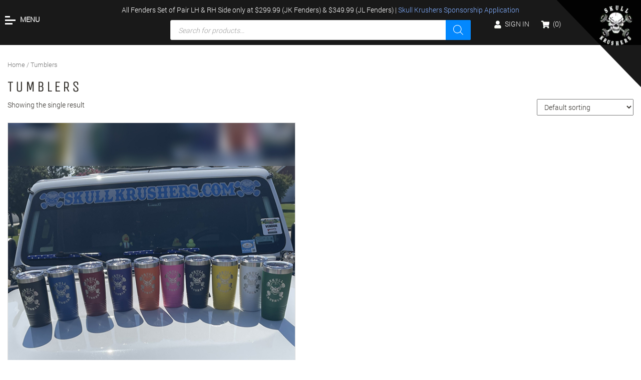

--- FILE ---
content_type: text/html; charset=UTF-8
request_url: https://skullkrushers.com/product-category/tumblers/
body_size: 22598
content:
<!DOCTYPE html>
<html lang="en-US" class="no-js no-svg">
<head>
<meta name="facebook-domain-verification" content="xlnrf6twfeexq86ev5yvbhm0ewdy1c" />
<meta charset="UTF-8">
<meta http-equiv="x-ua-compatible" content="IE=edge" />
<meta name="viewport" content="width=device-width, initial-scale=1">
	<link rel="icon" href="https://skullkrushers.com/wp-content/themes/skullkrusher/images/favicon.ico" type="image/ico">
<link rel="profile" href="http://gmpg.org/xfn/11">
<!-- Google Tag Manager -->
<script>
(function(w,d,s,l,i){w[l]=w[l]||[];w[l].push({'gtm.start':
new Date().getTime(),event:'gtm.js'});var f=d.getElementsByTagName(s)[0],
j=d.createElement(s),dl=l!='dataLayer'?'&l='+l:'';j.async=true;j.src=
'https://www.googletagmanager.com/gtm.js?id='+i+dl;f.parentNode.insertBefore(j,f);
})(window,document,'script','dataLayer','GTM-M558DHX');
</script>
<!-- End Google Tag Manager -->
<meta name='robots' content='index, follow, max-image-preview:large, max-snippet:-1, max-video-preview:-1' />

	<!-- This site is optimized with the Yoast SEO plugin v18.1 - https://yoast.com/wordpress/plugins/seo/ -->
	<title>Skullkrushers Tumblers - 20 oz - Skull Krushers</title>
	<meta name="description" content="Indulge in style with Skullkrushers 20 oz Tumblers. Exceptional design for sipping satisfaction. Elevate your drinkware collection with our unique tumblers." />
	<link rel="canonical" href="https://skullkrushers.com/product-category/tumblers/" />
	<meta property="og:locale" content="en_US" />
	<meta property="og:type" content="article" />
	<meta property="og:title" content="Skullkrushers Tumblers - 20 oz - Skull Krushers" />
	<meta property="og:description" content="Indulge in style with Skullkrushers 20 oz Tumblers. Exceptional design for sipping satisfaction. Elevate your drinkware collection with our unique tumblers." />
	<meta property="og:url" content="https://skullkrushers.com/product-category/tumblers/" />
	<meta property="og:site_name" content="Skull Krushers" />
	<meta name="twitter:card" content="summary_large_image" />
	<script type="application/ld+json" class="yoast-schema-graph">{"@context":"https://schema.org","@graph":[{"@type":"WebSite","@id":"http://skullkrushers.com/#website","url":"http://skullkrushers.com/","name":"Skull Krushers","description":"","potentialAction":[{"@type":"SearchAction","target":{"@type":"EntryPoint","urlTemplate":"http://skullkrushers.com/?s={search_term_string}"},"query-input":"required name=search_term_string"}],"inLanguage":"en-US"},{"@type":"CollectionPage","@id":"https://skullkrushers.com/product-category/tumblers/#webpage","url":"https://skullkrushers.com/product-category/tumblers/","name":"Skullkrushers Tumblers - 20 oz - Skull Krushers","isPartOf":{"@id":"http://skullkrushers.com/#website"},"description":"Indulge in style with Skullkrushers 20 oz Tumblers. Exceptional design for sipping satisfaction. Elevate your drinkware collection with our unique tumblers.","breadcrumb":{"@id":"https://skullkrushers.com/product-category/tumblers/#breadcrumb"},"inLanguage":"en-US","potentialAction":[{"@type":"ReadAction","target":["https://skullkrushers.com/product-category/tumblers/"]}]},{"@type":"BreadcrumbList","@id":"https://skullkrushers.com/product-category/tumblers/#breadcrumb","itemListElement":[{"@type":"ListItem","position":1,"name":"Home","item":"https://skullkrushers.com/"},{"@type":"ListItem","position":2,"name":"Tumblers"}]}]}</script>
	<!-- / Yoast SEO plugin. -->


<link rel='dns-prefetch' href='//www.google.com' />
<link rel='dns-prefetch' href='//s.w.org' />
<link rel="alternate" type="application/rss+xml" title="Skull Krushers &raquo; Feed" href="https://skullkrushers.com/feed/" />
<link rel="alternate" type="application/rss+xml" title="Skull Krushers &raquo; Comments Feed" href="https://skullkrushers.com/comments/feed/" />
<link rel="alternate" type="application/rss+xml" title="Skull Krushers &raquo; Tumblers Category Feed" href="https://skullkrushers.com/product-category/tumblers/feed/" />
		<script type="text/javascript">
			window._wpemojiSettings = {"baseUrl":"https:\/\/s.w.org\/images\/core\/emoji\/13.0.1\/72x72\/","ext":".png","svgUrl":"https:\/\/s.w.org\/images\/core\/emoji\/13.0.1\/svg\/","svgExt":".svg","source":{"concatemoji":"https:\/\/skullkrushers.com\/wp-includes\/js\/wp-emoji-release.min.js?ver=5.7.14"}};
			!function(e,a,t){var n,r,o,i=a.createElement("canvas"),p=i.getContext&&i.getContext("2d");function s(e,t){var a=String.fromCharCode;p.clearRect(0,0,i.width,i.height),p.fillText(a.apply(this,e),0,0);e=i.toDataURL();return p.clearRect(0,0,i.width,i.height),p.fillText(a.apply(this,t),0,0),e===i.toDataURL()}function c(e){var t=a.createElement("script");t.src=e,t.defer=t.type="text/javascript",a.getElementsByTagName("head")[0].appendChild(t)}for(o=Array("flag","emoji"),t.supports={everything:!0,everythingExceptFlag:!0},r=0;r<o.length;r++)t.supports[o[r]]=function(e){if(!p||!p.fillText)return!1;switch(p.textBaseline="top",p.font="600 32px Arial",e){case"flag":return s([127987,65039,8205,9895,65039],[127987,65039,8203,9895,65039])?!1:!s([55356,56826,55356,56819],[55356,56826,8203,55356,56819])&&!s([55356,57332,56128,56423,56128,56418,56128,56421,56128,56430,56128,56423,56128,56447],[55356,57332,8203,56128,56423,8203,56128,56418,8203,56128,56421,8203,56128,56430,8203,56128,56423,8203,56128,56447]);case"emoji":return!s([55357,56424,8205,55356,57212],[55357,56424,8203,55356,57212])}return!1}(o[r]),t.supports.everything=t.supports.everything&&t.supports[o[r]],"flag"!==o[r]&&(t.supports.everythingExceptFlag=t.supports.everythingExceptFlag&&t.supports[o[r]]);t.supports.everythingExceptFlag=t.supports.everythingExceptFlag&&!t.supports.flag,t.DOMReady=!1,t.readyCallback=function(){t.DOMReady=!0},t.supports.everything||(n=function(){t.readyCallback()},a.addEventListener?(a.addEventListener("DOMContentLoaded",n,!1),e.addEventListener("load",n,!1)):(e.attachEvent("onload",n),a.attachEvent("onreadystatechange",function(){"complete"===a.readyState&&t.readyCallback()})),(n=t.source||{}).concatemoji?c(n.concatemoji):n.wpemoji&&n.twemoji&&(c(n.twemoji),c(n.wpemoji)))}(window,document,window._wpemojiSettings);
		</script>
		<style type="text/css">
img.wp-smiley,
img.emoji {
	display: inline !important;
	border: none !important;
	box-shadow: none !important;
	height: 1em !important;
	width: 1em !important;
	margin: 0 .07em !important;
	vertical-align: -0.1em !important;
	background: none !important;
	padding: 0 !important;
}
</style>
	<link rel='stylesheet' id='themecomplete-epo-css'  href='https://skullkrushers.com/wp-content/plugins/woocommerce-tm-extra-product-options/assets/css/epo.min.css?ver=5.0.12.8' type='text/css' media='all' />
<link rel='stylesheet' id='wp-block-library-css'  href='https://skullkrushers.com/wp-includes/css/dist/block-library/style.min.css?ver=5.7.14' type='text/css' media='all' />
<link rel='stylesheet' id='wp-block-library-theme-css'  href='https://skullkrushers.com/wp-includes/css/dist/block-library/theme.min.css?ver=5.7.14' type='text/css' media='all' />
<link rel='stylesheet' id='wc-blocks-vendors-style-css'  href='https://skullkrushers.com/wp-content/plugins/woocommerce/packages/woocommerce-blocks/build/wc-blocks-vendors-style.css?ver=6.7.3' type='text/css' media='all' />
<link rel='stylesheet' id='wc-blocks-style-css'  href='https://skullkrushers.com/wp-content/plugins/woocommerce/packages/woocommerce-blocks/build/wc-blocks-style.css?ver=6.7.3' type='text/css' media='all' />
<link rel='stylesheet' id='wp-components-css'  href='https://skullkrushers.com/wp-includes/css/dist/components/style.min.css?ver=5.7.14' type='text/css' media='all' />
<link rel='stylesheet' id='wp-block-editor-css'  href='https://skullkrushers.com/wp-includes/css/dist/block-editor/style.min.css?ver=5.7.14' type='text/css' media='all' />
<link rel='stylesheet' id='wp-nux-css'  href='https://skullkrushers.com/wp-includes/css/dist/nux/style.min.css?ver=5.7.14' type='text/css' media='all' />
<link rel='stylesheet' id='wp-editor-css'  href='https://skullkrushers.com/wp-includes/css/dist/editor/style.min.css?ver=5.7.14' type='text/css' media='all' />
<link rel='stylesheet' id='block-robo-gallery-style-css-css'  href='https://skullkrushers.com/wp-content/plugins/robo-gallery/includes/extensions/block/dist/blocks.style.build.css?ver=3.2.22' type='text/css' media='all' />
<link rel='stylesheet' id='apsw-styles-css'  href='https://skullkrushers.com/wp-content/plugins/advanced-product-search-for-woo/assets/front/css/style.css?ver=1769403489' type='text/css' media='all' />
<style id='apsw-styles-inline-css' type='text/css'>
  .apsw-search-wrap {max-width:999px;}
		.apsw-search-wrap .apsw-search-form input[type='search'],.apsw-search-wrap.apsw_search_form_style_4 button.apsw-search-btn,.apsw-search-wrap.apsw_search_form_style_5 button.apsw-search-btn,.apsw-search-wrap.apsw_search_form_style_6 button.apsw-search-btn,.apsw-search-wrap .apsw-search-btn{ height:56px; line-height: 56px }
		.apsw-search-wrap .apsw-select-box-wrap{height:56px;}
		.apsw-search-wrap .apsw-category-items{ line-height: 56px; }
		.apsw_ajax_result{ top:57px; }
		.apsw-search-wrap .apsw-search-form{ background:#fff; border-color:#e2e1e6; }.apsw-search-wrap .apsw-category-items,.apsw-search-wrap .apsw-search-form input[type='search']{color:#43454b; }.apsw-search-wrap.apsw_search_form_style_4 button.apsw-search-btn, .apsw-search-wrap.apsw_search_form_style_5 button.apsw-search-btn, .apsw-search-wrap.apsw_search_form_style_6 button.apsw-search-btn{ color:#fff; background:#d83c3c; }.apsw-search-wrap .apsw-search-btn svg{ fill:#d83c3c; }.apsw-search-wrap.apsw_search_form_style_4 button.apsw-search-btn::before, .apsw-search-wrap.apsw_search_form_style_5 button.apsw-search-btn::before, .apsw-search-wrap.apsw_search_form_style_6 button.apsw-search-btn::before { border-color: transparent #d83c3c  transparent;; }.apsw_ajax_result .apsw_result_wrap{ background:#fff; border-color:#e2e1e6; } ul.apsw_data_container li:hover{ background:#d9d9d9; border-color:#e2e1e6; } ul.apsw_data_container li .apsw-name{ color:#000;} ul.apsw_data_container li .apsw-price{ color:#000;} ul.apsw_data_container li .apsw_result_excerpt{ color:#989499;} ul.apsw_data_container li .apsw_result_category{ color:#dd0000;} ul.apsw_data_container li.apsw_featured{ background:#C7FBAE;} ul.apsw_data_container li .apsw_result_on_sale{ background:#5391E8;} ul.apsw_data_container li .apsw_result_stock{ color:#dd0000;} 
</style>
<link rel='stylesheet' id='contact-form-7-css'  href='https://skullkrushers.com/wp-content/plugins/contact-form-7/includes/css/styles.css?ver=5.5.5' type='text/css' media='all' />
<link rel='stylesheet' id='photoswipe-core-css-css'  href='https://skullkrushers.com/wp-content/plugins/photoswipe-masonry/photoswipe-dist/photoswipe.css?ver=5.7.14' type='text/css' media='all' />
<link rel='stylesheet' id='pswp-skin-css'  href='https://skullkrushers.com/wp-content/plugins/photoswipe-masonry/photoswipe-dist/default-skin/default-skin.css?ver=5.7.14' type='text/css' media='all' />
<link rel='stylesheet' id='woocommerce-layout-css'  href='https://skullkrushers.com/wp-content/plugins/woocommerce/assets/css/woocommerce-layout.css?ver=6.2.2' type='text/css' media='all' />
<link rel='stylesheet' id='woocommerce-smallscreen-css'  href='https://skullkrushers.com/wp-content/plugins/woocommerce/assets/css/woocommerce-smallscreen.css?ver=6.2.2' type='text/css' media='only screen and (max-width: 768px)' />
<link rel='stylesheet' id='woocommerce-general-css'  href='https://skullkrushers.com/wp-content/plugins/woocommerce/assets/css/woocommerce.css?ver=6.2.2' type='text/css' media='all' />
<style id='woocommerce-inline-inline-css' type='text/css'>
.woocommerce form .form-row .required { visibility: visible; }
</style>
<link rel='stylesheet' id='math-captcha-frontend-css'  href='https://skullkrushers.com/wp-content/plugins/wp-math-captcha/css/frontend.css?ver=5.7.14' type='text/css' media='all' />
<link rel='stylesheet' id='wpcf7-redirect-script-frontend-css'  href='https://skullkrushers.com/wp-content/plugins/wpcf7-redirect/build/css/wpcf7-redirect-frontend.min.css?ver=1.1' type='text/css' media='all' />
<link rel='stylesheet' id='dgwt-wcas-style-css'  href='https://skullkrushers.com/wp-content/plugins/ajax-search-for-woocommerce/assets/css/style.min.css?ver=1.28.1' type='text/css' media='all' />
<link rel='stylesheet' id='twentynineteen-style-css'  href='https://skullkrushers.com/wp-content/themes/skullkrusher/style.css?ver=1.3' type='text/css' media='all' />
<link rel='stylesheet' id='twentynineteen-print-style-css'  href='https://skullkrushers.com/wp-content/themes/skullkrusher/print.css?ver=1.3' type='text/css' media='print' />
<link rel='stylesheet' id='pwb-styles-frontend-css'  href='https://skullkrushers.com/wp-content/plugins/perfect-woocommerce-brands/build/frontend/css/style.css?ver=3.4.4' type='text/css' media='all' />
<link rel='stylesheet' id='gs-woo-frontend-css'  href='https://skullkrushers.com/wp-content/plugins/gs-woo-variation-swatches/assets/css/gs-woo-front.css?ver=1.5.0' type='text/css' media='all' />
<link rel='stylesheet' id='um_modal-css'  href='https://skullkrushers.com/wp-content/plugins/ultimate-member/assets/css/um-modal.min.css?ver=2.9.1' type='text/css' media='all' />
<link rel='stylesheet' id='um_ui-css'  href='https://skullkrushers.com/wp-content/plugins/ultimate-member/assets/libs/jquery-ui/jquery-ui.min.css?ver=1.13.2' type='text/css' media='all' />
<link rel='stylesheet' id='um_tipsy-css'  href='https://skullkrushers.com/wp-content/plugins/ultimate-member/assets/libs/tipsy/tipsy.min.css?ver=1.0.0a' type='text/css' media='all' />
<link rel='stylesheet' id='um_raty-css'  href='https://skullkrushers.com/wp-content/plugins/ultimate-member/assets/libs/raty/um-raty.min.css?ver=2.6.0' type='text/css' media='all' />
<link rel='stylesheet' id='select2-css'  href='https://skullkrushers.com/wp-content/plugins/ultimate-member/assets/libs/select2/select2.min.css?ver=4.0.13' type='text/css' media='all' />
<link rel='stylesheet' id='um_fileupload-css'  href='https://skullkrushers.com/wp-content/plugins/ultimate-member/assets/css/um-fileupload.min.css?ver=2.9.1' type='text/css' media='all' />
<link rel='stylesheet' id='um_confirm-css'  href='https://skullkrushers.com/wp-content/plugins/ultimate-member/assets/libs/um-confirm/um-confirm.min.css?ver=1.0' type='text/css' media='all' />
<link rel='stylesheet' id='um_datetime-css'  href='https://skullkrushers.com/wp-content/plugins/ultimate-member/assets/libs/pickadate/default.min.css?ver=3.6.2' type='text/css' media='all' />
<link rel='stylesheet' id='um_datetime_date-css'  href='https://skullkrushers.com/wp-content/plugins/ultimate-member/assets/libs/pickadate/default.date.min.css?ver=3.6.2' type='text/css' media='all' />
<link rel='stylesheet' id='um_datetime_time-css'  href='https://skullkrushers.com/wp-content/plugins/ultimate-member/assets/libs/pickadate/default.time.min.css?ver=3.6.2' type='text/css' media='all' />
<link rel='stylesheet' id='um_fonticons_ii-css'  href='https://skullkrushers.com/wp-content/plugins/ultimate-member/assets/libs/legacy/fonticons/fonticons-ii.min.css?ver=2.9.1' type='text/css' media='all' />
<link rel='stylesheet' id='um_fonticons_fa-css'  href='https://skullkrushers.com/wp-content/plugins/ultimate-member/assets/libs/legacy/fonticons/fonticons-fa.min.css?ver=2.9.1' type='text/css' media='all' />
<link rel='stylesheet' id='um_fontawesome-css'  href='https://skullkrushers.com/wp-content/plugins/ultimate-member/assets/css/um-fontawesome.min.css?ver=6.5.2' type='text/css' media='all' />
<link rel='stylesheet' id='um_common-css'  href='https://skullkrushers.com/wp-content/plugins/ultimate-member/assets/css/common.min.css?ver=2.9.1' type='text/css' media='all' />
<link rel='stylesheet' id='um_responsive-css'  href='https://skullkrushers.com/wp-content/plugins/ultimate-member/assets/css/um-responsive.min.css?ver=2.9.1' type='text/css' media='all' />
<link rel='stylesheet' id='um_styles-css'  href='https://skullkrushers.com/wp-content/plugins/ultimate-member/assets/css/um-styles.min.css?ver=2.9.1' type='text/css' media='all' />
<link rel='stylesheet' id='um_crop-css'  href='https://skullkrushers.com/wp-content/plugins/ultimate-member/assets/libs/cropper/cropper.min.css?ver=1.6.1' type='text/css' media='all' />
<link rel='stylesheet' id='um_profile-css'  href='https://skullkrushers.com/wp-content/plugins/ultimate-member/assets/css/um-profile.min.css?ver=2.9.1' type='text/css' media='all' />
<link rel='stylesheet' id='um_account-css'  href='https://skullkrushers.com/wp-content/plugins/ultimate-member/assets/css/um-account.min.css?ver=2.9.1' type='text/css' media='all' />
<link rel='stylesheet' id='um_misc-css'  href='https://skullkrushers.com/wp-content/plugins/ultimate-member/assets/css/um-misc.min.css?ver=2.9.1' type='text/css' media='all' />
<link rel='stylesheet' id='um_default_css-css'  href='https://skullkrushers.com/wp-content/plugins/ultimate-member/assets/css/um-old-default.min.css?ver=2.9.1' type='text/css' media='all' />
<script type="text/template" id="tmpl-variation-template">
	<div class="woocommerce-variation-description">{{{ data.variation.variation_description }}}</div>
	<div class="woocommerce-variation-price">{{{ data.variation.price_html }}}</div>
	<div class="woocommerce-variation-availability">{{{ data.variation.availability_html }}}</div>
</script>
<script type="text/template" id="tmpl-unavailable-variation-template">
	<p>Sorry, this product is unavailable. Please choose a different combination.</p>
</script>
<script type='text/javascript' src='https://skullkrushers.com/wp-includes/js/jquery/jquery.min.js?ver=3.5.1' id='jquery-core-js'></script>
<script type='text/javascript' src='https://skullkrushers.com/wp-includes/js/jquery/jquery-migrate.min.js?ver=3.3.2' id='jquery-migrate-js'></script>
<script type='text/javascript' id='apsw-plugins-scripts-js-extra'>
/* <![CDATA[ */
var apsw_localize = {"ajaxurl":"https:\/\/skullkrushers.com\/wp-admin\/admin-ajax.php","view_text":"View All","text":{"working":"Working..."}};
/* ]]> */
</script>
<script type='text/javascript' src='https://skullkrushers.com/wp-content/plugins/advanced-product-search-for-woo/assets/front/js/scripts.js?ver=5.7.14' id='apsw-plugins-scripts-js'></script>
<script type='text/javascript' src='https://skullkrushers.com/wp-content/plugins/photoswipe-masonry/photoswipe-masonry.js?ver=5.7.14' id='photoswipe-masonry-js-js'></script>
<script type='text/javascript' src='https://skullkrushers.com/wp-content/plugins/photoswipe-masonry/masonry.pkgd.min.js?ver=5.7.14' id='photoswipe-masonry-js'></script>
<script type='text/javascript' src='https://skullkrushers.com/wp-content/plugins/photoswipe-masonry/imagesloaded.pkgd.min.js?ver=5.7.14' id='photoswipe-imagesloaded-js'></script>
<script type='text/javascript' src='https://skullkrushers.com/wp-content/plugins/woo-upi-payment/woocommerce-UPI-payment.js?ver=5.7.14' id='newscript-js'></script>
<script type='text/javascript' src='https://skullkrushers.com/wp-content/plugins/ultimate-member/assets/js/um-gdpr.min.js?ver=2.9.1' id='um-gdpr-js'></script>
<link rel="https://api.w.org/" href="https://skullkrushers.com/wp-json/" /><link rel="alternate" type="application/json" href="https://skullkrushers.com/wp-json/wp/v2/product_cat/335" /><link rel="EditURI" type="application/rsd+xml" title="RSD" href="https://skullkrushers.com/xmlrpc.php?rsd" />
<link rel="wlwmanifest" type="application/wlwmanifest+xml" href="https://skullkrushers.com/wp-includes/wlwmanifest.xml" /> 
<meta name="generator" content="WordPress 5.7.14" />
<meta name="generator" content="WooCommerce 6.2.2" />
		<style type="text/css">
			.um_request_name {
				display: none !important;
			}
		</style>
			<style>
			.dgwt-wcas-ico-magnifier,.dgwt-wcas-ico-magnifier-handler{max-width:20px}.dgwt-wcas-search-wrapp{max-width:600px}.dgwt-wcas-search-wrapp .dgwt-wcas-sf-wrapp .dgwt-wcas-search-submit::before{border-color:transparent #196bff}.dgwt-wcas-search-wrapp .dgwt-wcas-sf-wrapp .dgwt-wcas-search-submit:hover::before,.dgwt-wcas-search-wrapp .dgwt-wcas-sf-wrapp .dgwt-wcas-search-submit:focus::before{border-right-color:#196bff}.dgwt-wcas-search-wrapp .dgwt-wcas-sf-wrapp .dgwt-wcas-search-submit,.dgwt-wcas-om-bar .dgwt-wcas-om-return{background-color:#196bff}.dgwt-wcas-search-wrapp .dgwt-wcas-ico-magnifier,.dgwt-wcas-search-wrapp .dgwt-wcas-sf-wrapp .dgwt-wcas-search-submit svg path,.dgwt-wcas-om-bar .dgwt-wcas-om-return svg path{}.dgwt-wcas-suggestions-wrapp,.dgwt-wcas-details-wrapp{background-color:#e5e5e5}.dgwt-wcas-suggestion-selected{background-color:#196bff}.dgwt-wcas-suggestions-wrapp *,.dgwt-wcas-details-wrapp *,.dgwt-wcas-sd,.dgwt-wcas-suggestion *{color:#474747}.dgwt-wcas-st strong,.dgwt-wcas-sd strong{color:#1e1700}.dgwt-wcas-suggestions-wrapp,.dgwt-wcas-details-wrapp,.dgwt-wcas-suggestion,.dgwt-wcas-datails-title,.dgwt-wcas-details-more-products{border-color:#efefef!important}		</style>
			<noscript><style>.woocommerce-product-gallery{ opacity: 1 !important; }</style></noscript>
	<script class="tm-hidden" type="text/template" id="tmpl-tc-cart-options-popup">
    <div class='header'>
        <h3>{{{ data.title }}}</h3>
    </div>
    <div id='{{{ data.id }}}' class='float_editbox'>{{{ data.html }}}</div>
    <div class='footer'>
        <div class='inner'>
            <span class='tm-button button button-secondary button-large floatbox-cancel'>{{{ data.close }}}</span>
        </div>
    </div>
</script>
<script class="tm-hidden" type="text/template" id="tmpl-tc-lightbox">
    <div class="tc-lightbox-wrap">
        <span class="tc-lightbox-button tcfa tcfa-search tc-transition tcinit"></span>
    </div>
</script>
<script class="tm-hidden" type="text/template" id="tmpl-tc-lightbox-zoom">
    <span class="tc-lightbox-button-close tcfa tcfa-times"></span>
    {{{ data.img }}}
</script>
<script class="tm-hidden" type="text/template" id="tmpl-tc-final-totals">
    <dl class="tm-extra-product-options-totals tm-custom-price-totals">
        <# if (data.show_unit_price==true){ #>    	<dt class="tm-unit-price">{{{ data.unit_price }}}</dt>
    	<dd class="tm-unit-price">
    		<span class="price amount options">{{{ data.formatted_unit_price }}}</span>
    	</dd>    	<# } #>
    	<# if (data.show_options_total==true){ #>    	<dt class="tm-options-totals">{{{ data.options_total }}}</dt>
    	<dd class="tm-options-totals">
    		<span class="price amount options">{{{ data.formatted_options_total }}}</span>
    	</dd>    	<# } #>
    	<# if (data.show_fees_total==true){ #>    	<dt class="tm-fee-totals">{{{ data.fees_total }}}</dt>
    	<dd class="tm-fee-totals">
    		<span class="price amount fees">{{{ data.formatted_fees_total }}}</span>
    	</dd>    	<# } #>
    	<# if (data.show_extra_fee==true){ #>    	<dt class="tm-extra-fee">{{{ data.extra_fee }}}</dt>
    	<dd class="tm-extra-fee">
    		<span class="price amount options extra-fee">{{{ data.formatted_extra_fee }}}</span>
    	</dd>    	<# } #>
    	<# if (data.show_final_total==true){ #>    	<dt class="tm-final-totals">{{{ data.final_total }}}</dt>
    	<dd class="tm-final-totals">
    		<span class="price amount final">{{{ data.formatted_final_total }}}</span>
    	</dd>    	<# } #>
            </dl>
</script>
<script class="tm-hidden" type="text/template" id="tmpl-tc-price">
    <span class="amount">{{{ data.price.price }}}</span>
</script>
<script class="tm-hidden" type="text/template" id="tmpl-tc-sale-price">
    <del>
        <span class="tc-original-price amount">{{{ data.price.original_price }}}</span>
    </del>
    <ins>
        <span class="amount">{{{ data.price.price }}}</span>
    </ins>
</script>
<script class="tm-hidden" type="text/template" id="tmpl-tc-section-pop-link">
    <div id="tm-section-pop-up" class="tm-extra-product-options flasho tm_wrapper tm-section-pop-up single tm-animated appear">
        <div class='header'><h3>{{{ data.title }}}</h3></div>
        <div class="float_editbox" id="temp_for_floatbox_insert"></div>
        <div class='footer'>
            <div class='inner'>
                <span class='tm-button button button-secondary button-large floatbox-cancel'>{{{ data.close }}}</span>
            </div>
        </div>
    </div>
</script>
<script class="tm-hidden" type="text/template" id="tmpl-tc-floating-box-nks">
    <# if (data.values.length) {#>
    {{{ data.html_before }}}
    <div class="tc-row tm-fb-labels">
        <span class="tc-cell tc-col-3 tm-fb-title">{{{ data.option_label }}}</span>
        <span class="tc-cell tc-col-3 tm-fb-value">{{{ data.option_value }}}</span>
        <span class="tc-cell tc-col-3 tm-fb-quantity">{{{ data.option__qty }}}</span>
        <span class="tc-cell tc-col-3 tm-fb-price">{{{ data.option_lpric }}}</span>
    </div>
    <# for (var i = 0; i < data.values.length; i++) { #>
        <# if (data.values[i].label_show=='' || data.values[i].value_show=='') {#>
	<div class="tc-row">
            <# if (data.values[i].label_show=='') {#>
        <span class="tc-cell tc-col-3 tm-fb-title">{{{ data.values[i].title }}}</span>
            <# } #>
            <# if (data.values[i].value_show=='') {#>
        <span class="tc-cell tc-col-3 tm-fb-value">{{{ data.values[i].value }}}</span>
            <# } #>
        <span class="tc-cell tc-col-3 tm-fb-quantity">{{{ data.values[i].quantity }}}</span>
        <span class="tc-cell tc-col-3 tm-fb-price">{{{ data.values[i].price }}}</span>
    </div>
        <# } #>
    <# } #>
    {{{ data.html_after }}}
    {{{ data.totals }}}
    <# }#>
</script>
<script class="tm-hidden" type="text/template" id="tmpl-tc-floating-box">
    <# if (data.values.length) {#>
    {{{ data.html_before }}}
    <dl class="tm-fb">
        <# for (var i = 0; i < data.values.length; i++) { #>
            <# if (data.values[i].label_show=='') {#>
        <dt class="tm-fb-title">{{{ data.values[i].title }}}</dt>
            <# } #>
            <# if (data.values[i].value_show=='') {#>
        <dd class="tm-fb-value">{{{ data.values[i].value }}}</dd>
            <# } #>
        <# } #>
    </dl>
    {{{ data.html_after }}}
    {{{ data.totals }}}
    <# }#>
</script>
<script class="tm-hidden" type="text/template" id="tmpl-tc-chars-remanining">
    <span class="tc-chars">
		<span class="tc-chars-remanining">{{{ data.maxlength }}}</span>
		<span class="tc-remaining"> {{{ data.characters_remaining }}}</span>
	</span>
</script>
<script class="tm-hidden" type="text/template" id="tmpl-tc-formatted-price"><# if (data.customer_price_format_wrap_start) {#>
    {{{ data.customer_price_format_wrap_start }}}
    <# } #>&lt;span class=&quot;woocommerce-Price-amount amount&quot;&gt;&lt;bdi&gt;&lt;span class=&quot;woocommerce-Price-currencySymbol&quot;&gt;&#036;&lt;/span&gt;{{{ data.price }}}&lt;/bdi&gt;&lt;/span&gt;<# if (data.customer_price_format_wrap_end) {#>
    {{{ data.customer_price_format_wrap_end }}}
    <# } #></script>
<script class="tm-hidden" type="text/template" id="tmpl-tc-formatted-sale-price"><# if (data.customer_price_format_wrap_start) {#>
    {{{ data.customer_price_format_wrap_start }}}
    <# } #>&lt;del aria-hidden=&quot;true&quot;&gt;&lt;span class=&quot;woocommerce-Price-amount amount&quot;&gt;&lt;bdi&gt;&lt;span class=&quot;woocommerce-Price-currencySymbol&quot;&gt;&#036;&lt;/span&gt;{{{ data.price }}}&lt;/bdi&gt;&lt;/span&gt;&lt;/del&gt; &lt;ins&gt;&lt;span class=&quot;woocommerce-Price-amount amount&quot;&gt;&lt;bdi&gt;&lt;span class=&quot;woocommerce-Price-currencySymbol&quot;&gt;&#036;&lt;/span&gt;{{{ data.sale_price }}}&lt;/bdi&gt;&lt;/span&gt;&lt;/ins&gt;<# if (data.customer_price_format_wrap_end) {#>
    {{{ data.customer_price_format_wrap_end }}}
    <# } #></script>
<script class="tm-hidden" type="text/template" id="tmpl-tc-upload-messages">
    <div class="header">
        <h3>{{{ data.title }}}</h3>
    </div>
    <div class="float_editbox" id="temp_for_floatbox_insert">
        <div class="tc-upload-messages">
            <div class="tc-upload-message">{{{ data.message }}}</div>
            <# for (var i in data.files) {
                if (data.files.hasOwnProperty(i)) {#>
                <div class="tc-upload-files">{{{ data.files[i] }}}</div>
                <# }
            }#>
        </div>
    </div>
    <div class="footer">
        <div class="inner">
            &nbsp;
        </div>
    </div>
</script><!-- WooCommerce Google Analytics Integration -->
		<script type='text/javascript'>
			var gaProperty = 'UA-98294539-1';
			var disableStr = 'ga-disable-' + gaProperty;
			if ( document.cookie.indexOf( disableStr + '=true' ) > -1 ) {
				window[disableStr] = true;
			}
			function gaOptout() {
				document.cookie = disableStr + '=true; expires=Thu, 31 Dec 2099 23:59:59 UTC; path=/';
				window[disableStr] = true;
			}
		</script><script async src="https://www.googletagmanager.com/gtag/js?id=UA-98294539-1"></script>
		<script>
		window.dataLayer = window.dataLayer || [];
		function gtag(){dataLayer.push(arguments);}
		gtag('js', new Date());
		gtag('set', 'developer_id.dOGY3NW', true);

		gtag('config', 'UA-98294539-1', {
			'allow_google_signals': true,
			'link_attribution': true,
			'anonymize_ip': true,
			'linker':{
				'domains': [],
				'allow_incoming': false,
			},
			'custom_map': {
				'dimension1': 'logged_in'
			},
			'logged_in': 'no'
		} );

		
		</script>
		
		<!-- /WooCommerce Google Analytics Integration --><style id="wpforms-css-vars-root">
				:root {
					--wpforms-field-border-radius: 3px;
--wpforms-field-border-style: solid;
--wpforms-field-border-size: 1px;
--wpforms-field-background-color: #ffffff;
--wpforms-field-border-color: rgba( 0, 0, 0, 0.25 );
--wpforms-field-border-color-spare: rgba( 0, 0, 0, 0.25 );
--wpforms-field-text-color: rgba( 0, 0, 0, 0.7 );
--wpforms-field-menu-color: #ffffff;
--wpforms-label-color: rgba( 0, 0, 0, 0.85 );
--wpforms-label-sublabel-color: rgba( 0, 0, 0, 0.55 );
--wpforms-label-error-color: #d63637;
--wpforms-button-border-radius: 3px;
--wpforms-button-border-style: none;
--wpforms-button-border-size: 1px;
--wpforms-button-background-color: #066aab;
--wpforms-button-border-color: #066aab;
--wpforms-button-text-color: #ffffff;
--wpforms-page-break-color: #066aab;
--wpforms-background-image: none;
--wpforms-background-position: center center;
--wpforms-background-repeat: no-repeat;
--wpforms-background-size: cover;
--wpforms-background-width: 100px;
--wpforms-background-height: 100px;
--wpforms-background-color: rgba( 0, 0, 0, 0 );
--wpforms-background-url: none;
--wpforms-container-padding: 0px;
--wpforms-container-border-style: none;
--wpforms-container-border-width: 1px;
--wpforms-container-border-color: #000000;
--wpforms-container-border-radius: 3px;
--wpforms-field-size-input-height: 43px;
--wpforms-field-size-input-spacing: 15px;
--wpforms-field-size-font-size: 16px;
--wpforms-field-size-line-height: 19px;
--wpforms-field-size-padding-h: 14px;
--wpforms-field-size-checkbox-size: 16px;
--wpforms-field-size-sublabel-spacing: 5px;
--wpforms-field-size-icon-size: 1;
--wpforms-label-size-font-size: 16px;
--wpforms-label-size-line-height: 19px;
--wpforms-label-size-sublabel-font-size: 14px;
--wpforms-label-size-sublabel-line-height: 17px;
--wpforms-button-size-font-size: 17px;
--wpforms-button-size-height: 41px;
--wpforms-button-size-padding-h: 15px;
--wpforms-button-size-margin-top: 10px;
--wpforms-container-shadow-size-box-shadow: none;

				}
			</style><link rel="stylesheet" href="https://skullkrushers.com/wp-content/themes/skullkrusher/css/bootstrap.min.css" type="text/css" media="screen">
<!--<link rel="stylesheet" href="https://skullkrushers.com/wp-content/themes/skullkrusher/css/font-awesome.min.css" type="text/css" media="screen">-->
<link rel="stylesheet" href="https://skullkrushers.com/wp-content/themes/skullkrusher/css/custom.css" type="text/css" media="screen">
<link rel="stylesheet" href="https://skullkrushers.com/wp-content/themes/skullkrusher/css/responsive.css" type="text/css" media="screen">
<script type = "text/javascript" src = "https://ajax.googleapis.com/ajax/libs/jquery/2.1.3/jquery.min.js"></script>
<!--<script type="text/javascript" src="https://skullkrushers.com/wp-content/themes/skullkrusher/js/jquery.migrate.js"></script>
<script type="text/javascript" src="https://skullkrushers.com/wp-content/themes/skullkrusher/asset/js/bootstrap.min.js"></script>-->
<script type="text/javascript" src="https://skullkrushers.com/wp-content/themes/skullkrusher/js/owl.carousel.min.js"></script>
<script>
  (function(i,s,o,g,r,a,m){i['GoogleAnalyticsObject']=r;i[r]=i[r]||function(){
  (i[r].q=i[r].q||[]).push(arguments)},i[r].l=1*new Date();a=s.createElement(o),
  m=s.getElementsByTagName(o)[0];a.async=1;a.src=g;m.parentNode.insertBefore(a,m)
  })(window,document,'script','https://www.google-analytics.com/analytics.js','ga');
 gtag('config', 'G-V36KLXR66V'); 
	ga('create', 'UA-98294539-1', 'auto');
	 gtag('config', 'AW-847589360');
  ga('send', 'pageview'); 

</script>
<!-- Global site tag (gtag.js) - Google AdWords: 847589360 -->	
	
<!-- Facebook Pixel Code -->
<!-- <script>
!function(f,b,e,v,n,t,s){if(f.fbq)return;n=f.fbq=function(){n.callMethod?
n.callMethod.apply(n,arguments):n.queue.push(arguments)};if(!f._fbq)f._fbq=n;
n.push=n;n.loaded=!0;n.version='2.0';n.queue=[];t=b.createElement(e);t.async=!0;
t.src=v;s=b.getElementsByTagName(e)[0];s.parentNode.insertBefore(t,s)}(window,
document,'script','https://connect.facebook.net/en_US/fbevents.js');
fbq('init', '933547110127630'); // Insert your pixel ID here.
fbq('track', 'PageView');
fbq('track', 'AddToCart');
</script>
<noscript><img height="1" width="1" style="display:none" src="https://www.facebook.com/tr?id=933547110127630&ev=PageView&noscript=1"/></noscript>-->
<!-- DO NOT MODIFY -->

<!-- End Facebook Pixel Code --> 
<!-- Facebook Pixel Code -->
<script>
  !function(f,b,e,v,n,t,s)
  {if(f.fbq)return;n=f.fbq=function(){n.callMethod?
  n.callMethod.apply(n,arguments):n.queue.push(arguments)};
  if(!f._fbq)f._fbq=n;n.push=n;n.loaded=!0;n.version='2.0';
  n.queue=[];t=b.createElement(e);t.async=!0;
  t.src=v;s=b.getElementsByTagName(e)[0];
  s.parentNode.insertBefore(t,s)}(window, document,'script',
  'https://connect.facebook.net/en_US/fbevents.js');
  fbq('init', '261314649263044');
  fbq('track', 'PageView');
	fbq('track', 'Purchase', {value: 0.00, currency: 'USD'});
</script>
<noscript><img height="1" width="1" style="display:none"
  src="https://www.facebook.com/tr?id=261314649263044&ev=PageView&noscript=1"
/></noscript>
<!-- End Facebook Pixel Code -->	




</head>
<body class="archive tax-product_cat term-tumblers term-335 wp-embed-responsive innerpage theme-skullkrusher woocommerce woocommerce-page woocommerce-no-js hfeed image-filters-enabled" >

  <!-- Google Tag Manager (noscript) -->
<noscript><iframe src="https://www.googletagmanager.com/ns.html?id=GTM-M558DHX" height="0" width="0" style="display:none;visibility:hidden"></iframe></noscript>
<header>
 
	<div class="fender-line"> All Fenders Set of Pair LH & RH Side only at $299.99 (JK Fenders) &  $349.99 (JL Fenders) |  <a href="https://skullkrushers.com/Skull Krushers Sponsorship Application 2019.pdf" target="_blank">Skull Krushers Sponsorship Application</a></div>
  <ul class="cart-section">
    <li><a href="/my-account"><span class="icon user">&nbsp;</span>Sign In </a></li>
    <li class="cart"><a href="https://skullkrushers.com/cart"><span class="icon cart">&nbsp;</span><a class="cart-contents 34" href="/cart" title="View your shopping cart"><span>&nbsp;</span>(0)</a></a></li>    
  </ul>  
    <div class="logo-fixed"><a href="https://skullkrushers.com"><span class="logo-bg"><img src="https://skullkrushers.com/wp-content/themes/skullkrusher/images/logo-small.png" class="logo" alt="logo"/></span></a></div>  
      
	<div class="searchbar"><div  class="dgwt-wcas-search-wrapp dgwt-wcas-has-submit woocommerce dgwt-wcas-style-solaris js-dgwt-wcas-layout-classic dgwt-wcas-layout-classic js-dgwt-wcas-mobile-overlay-enabled">
		<form class="dgwt-wcas-search-form" role="search" action="https://skullkrushers.com/" method="get">
		<div class="dgwt-wcas-sf-wrapp">
						<label class="screen-reader-text"
				   for="dgwt-wcas-search-input-1">Products search</label>

			<input id="dgwt-wcas-search-input-1"
				   type="search"
				   class="dgwt-wcas-search-input"
				   name="s"
				   value=""
				   placeholder="Search for products..."
				   autocomplete="off"
							/>
			<div class="dgwt-wcas-preloader"></div>

			<div class="dgwt-wcas-voice-search"></div>

							<button type="submit"
						aria-label="Search"
						class="dgwt-wcas-search-submit">				<svg class="dgwt-wcas-ico-magnifier" xmlns="http://www.w3.org/2000/svg"
					 xmlns:xlink="http://www.w3.org/1999/xlink" x="0px" y="0px"
					 viewBox="0 0 51.539 51.361" xml:space="preserve">
		             <path 						 d="M51.539,49.356L37.247,35.065c3.273-3.74,5.272-8.623,5.272-13.983c0-11.742-9.518-21.26-21.26-21.26 S0,9.339,0,21.082s9.518,21.26,21.26,21.26c5.361,0,10.244-1.999,13.983-5.272l14.292,14.292L51.539,49.356z M2.835,21.082 c0-10.176,8.249-18.425,18.425-18.425s18.425,8.249,18.425,18.425S31.436,39.507,21.26,39.507S2.835,31.258,2.835,21.082z"/>
				</svg>
				</button>
			
			<input type="hidden" name="post_type" value="product"/>
			<input type="hidden" name="dgwt_wcas" value="1"/>

			
					</div>
	</form>
</div>
</div> 
	<!--<div class="fender-line" style="color:red"><marquee><b>Our staff is working around the clock to get orders completed but due to the limitations caused by the COVID-19 situation, expect some delays in delivery. Appreciate your patience and understanding.</b></marquee></div>-->
    <!--sidebar left toggle-->
<div id="nav-icon"><span></span> <span></span> <span></span>
  <h2>MENU</h2>
</div>
<div id="mySidenav-left" class="sidenav-left"> <a href="javascript:void(0)" class="closebtn" onclick="closeNav2()">&times;</a> 
<div class="menu-main-menu-container"><ul id="menu-main-menu" class=""><li id="menu-item-469" class="menu-item menu-item-type-post_type menu-item-object-page menu-item-home menu-item-469"><a href="https://skullkrushers.com/">Home <span class="p1"><img src="https://skullkrushers.com/wp-content/themes/skullkrusher/images/home-icon.svg"/></span></a></li>
<li id="menu-item-477" class="menu-item menu-item-type-post_type menu-item-object-page menu-item-477"><a href="https://skullkrushers.com/about/">About <span class="p1"><img src="https://skullkrushers.com/wp-content/themes/skullkrusher/images/about-icon.svg" /></span></a></li>
<li id="menu-item-1813" class="menu-item menu-item-type-taxonomy menu-item-object-product_cat menu-item-1813"><a href="https://skullkrushers.com/product-category/inner-fenders/">Inner Fenders <span class="p1"><img src="https://skullkrushers.com/wp-content/themes/skullkrusher/images/innerfender-icon.svg" /></span></a></li>
<li id="menu-item-1815" class="menu-item menu-item-type-taxonomy menu-item-object-product_cat menu-item-1815"><a href="https://skullkrushers.com/product-category/rear-fender/">Rear Fender <span class="p1"><img src="https://skullkrushers.com/wp-content/themes/skullkrusher/images/Rear-Inner-Fender.png" /></span></a></li>
<li id="menu-item-22824" class="menu-item menu-item-type-taxonomy menu-item-object-product_cat menu-item-22824"><a href="https://skullkrushers.com/product-category/fender-no-logo/">Fender &#8211; No Logo<span class="p1"><img src="https://skullkrushers.com/wp-content/themes/skullkrusher/images/innerfender-icon.svg" /></span></a></li>
<li id="menu-item-30840" class="menu-item menu-item-type-taxonomy menu-item-object-product_cat menu-item-30840"><a href="https://skullkrushers.com/product-category/falcon-shock-edition-inner-fenders/">Falcon Inner Fenders <span class="p1"> <img src="https://skullkrushers.com/wp-content/uploads/2020/12/falcon_2.png" /></span></a></li>
<li id="menu-item-19320" class="menu-item menu-item-type-taxonomy menu-item-object-product_cat menu-item-19320"><a href="https://skullkrushers.com/product-category/fender-logos/">Fender Logos <span class="p1"><img src="https://skullkrushers.com/wp-content/uploads/2019/06/frame-1.png" /></span></a></li>
<li id="menu-item-1814" class="menu-item menu-item-type-taxonomy menu-item-object-product_cat menu-item-1814"><a href="https://skullkrushers.com/product-category/gas-cap/">Gas Caps <span class="p1"><img src="https://skullkrushers.com/wp-content/themes/skullkrusher/images/gascap-icon.svg" /></span></a></li>
<li id="menu-item-37458" class="menu-item menu-item-type-custom menu-item-object-custom menu-item-37458"><a href="https://skullkrushers.com/product/skullkrushers-tumblers/">Tumblers <span class="p1"><img src="https://skullkrushers.com/wp-content/themes/skullkrusher/images/tumblers.svg" /></span></a></li>
<li id="menu-item-33033" class="menu-item menu-item-type-taxonomy menu-item-object-product_cat menu-item-33033"><a href="https://skullkrushers.com/product-category/tow-hitch-cover/">Tow Hitch Cover <span class="p1"><img src="https://skullkrushers.com/wp-content/themes/skullkrusher/images/Tow-Hitch.svg" /></span></a></li>
<li id="menu-item-36338" class="menu-item menu-item-type-custom menu-item-object-custom menu-item-36338"><a href="#">Clearance sale<span class="p1"><img src="https://skullkrushers.com/wp-content/themes/skullkrusher/images/gascap-icon.svg" /></span></a></li>
<li id="menu-item-31052" class="menu-item menu-item-type-taxonomy menu-item-object-product_cat menu-item-31052"><a href="https://skullkrushers.com/product-category/bumper/">Bumper <span class="p1"><img src="https://skullkrushers.com/wp-content/themes/skullkrusher/images/bumper.svg" /></span></a></li>
<li id="menu-item-19732" class="menu-item menu-item-type-taxonomy menu-item-object-product_cat menu-item-19732"><a href="https://skullkrushers.com/product-category/apparel-accesories/">Apparel <span class="p1"><img src="https://skullkrushers.com/wp-content/uploads/2019/07/apparel-icon.png" /></span></a></li>
<li id="menu-item-37838" class="menu-item menu-item-type-custom menu-item-object-custom menu-item-37838"><a href="https://skullkrushers.com/product-category/lights/">Lights <span class="p1"><img src="http://skullkrushers.com/wp-content/uploads/2023/12/light-1.png" /></span></a></li>
<li id="menu-item-35366" class="menu-item menu-item-type-taxonomy menu-item-object-product_cat menu-item-35366"><a href="https://skullkrushers.com/product-category/door-handles/">Door Handles  <span class="p1"><img src="https://skullkrushers.com/wp-content/themes/skullkrusher/images/car-door.svg" /></span></a></li>
<li id="menu-item-35959" class="menu-item menu-item-type-custom menu-item-object-custom menu-item-35959"><a href="#">DS18 <span class="p1"> <img src="https://skullkrushers.com/wp-content/uploads/2021/10/DS18.png" /></span></a></li>
<li id="menu-item-35894" class="menu-item menu-item-type-taxonomy menu-item-object-product_cat menu-item-35894"><a href="https://skullkrushers.com/product-category/jeep-jk-combos/">Jeep JK Combos <span class="p1"><img src="https://skullkrushers.com/wp-content/themes/skullkrusher/images/subwoofer.svg" /></span></a></li>
<li id="menu-item-35895" class="menu-item menu-item-type-taxonomy menu-item-object-product_cat menu-item-35895"><a href="https://skullkrushers.com/product-category/jeep-jl-jt-combos/">Jeep JL/JT Combos <span class="p1"><img src="https://skullkrushers.com/wp-content/themes/skullkrusher/images/subwoofer.svg" /></span></a></li>
<li id="menu-item-30813" class="menu-item menu-item-type-taxonomy menu-item-object-product_cat menu-item-30813"><a href="https://skullkrushers.com/product-category/vinyl-decals/">Vinyl Decals <span class="p1"><img src="https://skullkrushers.com/wp-content/themes/skullkrusher/images/decal-icon.svg" /></span></a></li>
<li id="menu-item-30745" class="menu-item menu-item-type-taxonomy menu-item-object-product_cat menu-item-30745"><a href="https://skullkrushers.com/product-category/throttle-controller/">Throttle-Controller <span class="p1"> <img src="https://skullkrushers.com/wp-content/uploads/2020/12/Throttle-Controller-skull.png" /></span></a></li>
<li id="menu-item-485" class="menu-item menu-item-type-custom menu-item-object-custom menu-item-485"><a href="#">Flags <span class="p1"><img src="https://skullkrushers.com/wp-content/themes/skullkrusher/images/flag-icon.svg" /></span></a></li>
<li id="menu-item-912" class="menu-item menu-item-type-post_type menu-item-object-page menu-item-912"><a href="https://skullkrushers.com/contact/">Contact<span class="p1"><img src="https://skullkrushers.com/wp-content/themes/skullkrusher/images/phone-icon.svg" /></span></a></li>
<li id="menu-item-36402" class="menu-item menu-item-type-post_type menu-item-object-page menu-item-36402"><a href="https://skullkrushers.com/gallery/">Gallery <span class="p1"><img src="https://skullkrushers.com/wp-content/themes/skullkrusher/images/gallery.svg" /></span></a></li>
<li id="menu-item-39062" class="menu-item menu-item-type-taxonomy menu-item-object-product_cat menu-item-39062"><a href="https://skullkrushers.com/product-category/led-lighting/">LED Lighting <span class="p1"><img src="https://skullkrushers.com/wp-content/themes/skullkrusher/images/light.svg" /></span></a></li>
<li id="menu-item-36077" class="menu-item menu-item-type-taxonomy menu-item-object-product_cat menu-item-36077"><a href="https://skullkrushers.com/product-category/toxic-wheels/">Tis Wheels <span class="p1"><img src="https://skullkrushers.com/wp-content/themes/skullkrusher/images/wheel.svg" /></span></a></li>
<li id="menu-item-36851" class="menu-item menu-item-type-custom menu-item-object-custom menu-item-36851"><a href="https://skullkrushers.com/product-category/tires/">Tires <span class="p1"><img src="https://skullkrushers.com/wp-content/themes/skullkrusher/images/tire.svg" /></span></a></li>
</ul></div></div>
</header><section class="innerpages "><div class="container"><div id="primary" class="content-area"><main id="main" class="site-main" role="main"><nav class="woocommerce-breadcrumb"><a href="https://skullkrushers.com">Home</a>&nbsp;&#47;&nbsp;Tumblers</nav>
			<h1 class="woocommerce-products-header__title page-title">Tumblers</h1>
	
	
<div class="woocommerce-notices-wrapper"></div><p class="woocommerce-result-count">
	Showing the single result</p>
<form class="woocommerce-ordering" method="get">
	<select name="orderby" class="orderby" aria-label="Shop order">
					<option value="menu_order"  selected='selected'>Default sorting</option>
					<option value="popularity" >Sort by popularity</option>
					<option value="date" >Sort by latest</option>
					<option value="price" >Sort by price: low to high</option>
					<option value="price-desc" >Sort by price: high to low</option>
			</select>
	<input type="hidden" name="paged" value="1" />
	</form>
<ul class="products columns-4">
<li class="tm-no-options entry product type-product post-37444 status-publish first instock product_cat-tumblers has-post-thumbnail taxable shipping-taxable purchasable product-type-variable has-default-attributes">
	<a href="https://skullkrushers.com/product/skullkrushers-tumblers/" class="woocommerce-LoopProduct-link woocommerce-loop-product__link"><img width="300" height="300" src="https://skullkrushers.com/wp-content/uploads/2023/09/Skullkrushers-Tumblers-300x300.jpg" class="attachment-woocommerce_thumbnail size-woocommerce_thumbnail" alt="Skullkrushers-Tumblers" loading="lazy" srcset="https://skullkrushers.com/wp-content/uploads/2023/09/Skullkrushers-Tumblers-300x300.jpg 300w, https://skullkrushers.com/wp-content/uploads/2023/09/Skullkrushers-Tumblers-150x150.jpg 150w, https://skullkrushers.com/wp-content/uploads/2023/09/Skullkrushers-Tumblers-100x100.jpg 100w, https://skullkrushers.com/wp-content/uploads/2023/09/Skullkrushers-Tumblers-32x32.jpg 32w, https://skullkrushers.com/wp-content/uploads/2023/09/Skullkrushers-Tumblers-64x64.jpg 64w, https://skullkrushers.com/wp-content/uploads/2023/09/Skullkrushers-Tumblers.jpg 600w" sizes="(max-width: 34.9rem) calc(100vw - 2rem), (max-width: 53rem) calc(8 * (100vw / 12)), (min-width: 53rem) calc(6 * (100vw / 12)), 100vw" /><h2 class="woocommerce-loop-product__title">Skullkrushers Tumblers &#8211; 20 oz</h2>
	<span class="price"><span class="woocommerce-Price-amount amount"><bdi><span class="woocommerce-Price-currencySymbol">&#36;</span>40.00</bdi></span></span>
</a>
<div class="variations_form cart in_loop" data-product_id="37444" data-product_variations="[{&quot;attributes&quot;:{&quot;attribute_pa_color&quot;:&quot;black&quot;},&quot;availability_html&quot;:&quot;&quot;,&quot;backorders_allowed&quot;:false,&quot;dimensions&quot;:{&quot;length&quot;:&quot;&quot;,&quot;width&quot;:&quot;&quot;,&quot;height&quot;:&quot;&quot;},&quot;dimensions_html&quot;:&quot;N\/A&quot;,&quot;display_price&quot;:40,&quot;display_regular_price&quot;:40,&quot;image&quot;:{&quot;title&quot;:&quot;Skullkrushers-Tumblers&quot;,&quot;caption&quot;:&quot;&quot;,&quot;url&quot;:&quot;https:\/\/skullkrushers.com\/wp-content\/uploads\/2023\/09\/Skullkrushers-Tumblers.jpg&quot;,&quot;alt&quot;:&quot;Skullkrushers-Tumblers&quot;,&quot;src&quot;:&quot;https:\/\/skullkrushers.com\/wp-content\/uploads\/2023\/09\/Skullkrushers-Tumblers.jpg&quot;,&quot;srcset&quot;:&quot;https:\/\/skullkrushers.com\/wp-content\/uploads\/2023\/09\/Skullkrushers-Tumblers.jpg 600w, https:\/\/skullkrushers.com\/wp-content\/uploads\/2023\/09\/Skullkrushers-Tumblers-300x300.jpg 300w, https:\/\/skullkrushers.com\/wp-content\/uploads\/2023\/09\/Skullkrushers-Tumblers-150x150.jpg 150w, https:\/\/skullkrushers.com\/wp-content\/uploads\/2023\/09\/Skullkrushers-Tumblers-100x100.jpg 100w, https:\/\/skullkrushers.com\/wp-content\/uploads\/2023\/09\/Skullkrushers-Tumblers-32x32.jpg 32w, https:\/\/skullkrushers.com\/wp-content\/uploads\/2023\/09\/Skullkrushers-Tumblers-64x64.jpg 64w&quot;,&quot;sizes&quot;:&quot;(max-width: 600px) 100vw, 600px&quot;,&quot;full_src&quot;:&quot;https:\/\/skullkrushers.com\/wp-content\/uploads\/2023\/09\/Skullkrushers-Tumblers.jpg&quot;,&quot;full_src_w&quot;:600,&quot;full_src_h&quot;:600,&quot;gallery_thumbnail_src&quot;:&quot;https:\/\/skullkrushers.com\/wp-content\/uploads\/2023\/09\/Skullkrushers-Tumblers-100x100.jpg&quot;,&quot;gallery_thumbnail_src_w&quot;:100,&quot;gallery_thumbnail_src_h&quot;:100,&quot;thumb_src&quot;:&quot;https:\/\/skullkrushers.com\/wp-content\/uploads\/2023\/09\/Skullkrushers-Tumblers-300x300.jpg&quot;,&quot;thumb_src_w&quot;:300,&quot;thumb_src_h&quot;:300,&quot;src_w&quot;:600,&quot;src_h&quot;:600},&quot;image_id&quot;:37445,&quot;is_downloadable&quot;:false,&quot;is_in_stock&quot;:true,&quot;is_purchasable&quot;:true,&quot;is_sold_individually&quot;:&quot;no&quot;,&quot;is_virtual&quot;:false,&quot;max_qty&quot;:&quot;&quot;,&quot;min_qty&quot;:1,&quot;price_html&quot;:&quot;&quot;,&quot;sku&quot;:&quot;&quot;,&quot;variation_description&quot;:&quot;&quot;,&quot;variation_id&quot;:37447,&quot;variation_is_active&quot;:true,&quot;variation_is_visible&quot;:true,&quot;weight&quot;:&quot;&quot;,&quot;weight_html&quot;:&quot;N\/A&quot;,&quot;tc_tax_rate&quot;:0,&quot;tc_is_taxable&quot;:true,&quot;tc_base_tax_rate&quot;:7.25,&quot;tc_base_taxes_of_one&quot;:0.067599067599,&quot;tc_modded_taxes_of_one&quot;:0,&quot;tc_non_base_location_prices&quot;:1,&quot;tc_is_on_sale&quot;:false,&quot;wpm_pgw_code&quot;:&quot;&quot;,&quot;display_price_cents&quot;:4000,&quot;image_src&quot;:&quot;&quot;,&quot;image_srcset&quot;:&quot;&quot;,&quot;image_sizes&quot;:&quot;&quot;},{&quot;attributes&quot;:{&quot;attribute_pa_color&quot;:&quot;violet&quot;},&quot;availability_html&quot;:&quot;&quot;,&quot;backorders_allowed&quot;:false,&quot;dimensions&quot;:{&quot;length&quot;:&quot;&quot;,&quot;width&quot;:&quot;&quot;,&quot;height&quot;:&quot;&quot;},&quot;dimensions_html&quot;:&quot;N\/A&quot;,&quot;display_price&quot;:40,&quot;display_regular_price&quot;:40,&quot;image&quot;:{&quot;title&quot;:&quot;Skullkrushers-Tumblers&quot;,&quot;caption&quot;:&quot;&quot;,&quot;url&quot;:&quot;https:\/\/skullkrushers.com\/wp-content\/uploads\/2023\/09\/Skullkrushers-Tumblers.jpg&quot;,&quot;alt&quot;:&quot;Skullkrushers-Tumblers&quot;,&quot;src&quot;:&quot;https:\/\/skullkrushers.com\/wp-content\/uploads\/2023\/09\/Skullkrushers-Tumblers.jpg&quot;,&quot;srcset&quot;:&quot;https:\/\/skullkrushers.com\/wp-content\/uploads\/2023\/09\/Skullkrushers-Tumblers.jpg 600w, https:\/\/skullkrushers.com\/wp-content\/uploads\/2023\/09\/Skullkrushers-Tumblers-300x300.jpg 300w, https:\/\/skullkrushers.com\/wp-content\/uploads\/2023\/09\/Skullkrushers-Tumblers-150x150.jpg 150w, https:\/\/skullkrushers.com\/wp-content\/uploads\/2023\/09\/Skullkrushers-Tumblers-100x100.jpg 100w, https:\/\/skullkrushers.com\/wp-content\/uploads\/2023\/09\/Skullkrushers-Tumblers-32x32.jpg 32w, https:\/\/skullkrushers.com\/wp-content\/uploads\/2023\/09\/Skullkrushers-Tumblers-64x64.jpg 64w&quot;,&quot;sizes&quot;:&quot;(max-width: 600px) 100vw, 600px&quot;,&quot;full_src&quot;:&quot;https:\/\/skullkrushers.com\/wp-content\/uploads\/2023\/09\/Skullkrushers-Tumblers.jpg&quot;,&quot;full_src_w&quot;:600,&quot;full_src_h&quot;:600,&quot;gallery_thumbnail_src&quot;:&quot;https:\/\/skullkrushers.com\/wp-content\/uploads\/2023\/09\/Skullkrushers-Tumblers-100x100.jpg&quot;,&quot;gallery_thumbnail_src_w&quot;:100,&quot;gallery_thumbnail_src_h&quot;:100,&quot;thumb_src&quot;:&quot;https:\/\/skullkrushers.com\/wp-content\/uploads\/2023\/09\/Skullkrushers-Tumblers-300x300.jpg&quot;,&quot;thumb_src_w&quot;:300,&quot;thumb_src_h&quot;:300,&quot;src_w&quot;:600,&quot;src_h&quot;:600},&quot;image_id&quot;:37445,&quot;is_downloadable&quot;:false,&quot;is_in_stock&quot;:true,&quot;is_purchasable&quot;:true,&quot;is_sold_individually&quot;:&quot;no&quot;,&quot;is_virtual&quot;:false,&quot;max_qty&quot;:&quot;&quot;,&quot;min_qty&quot;:1,&quot;price_html&quot;:&quot;&quot;,&quot;sku&quot;:&quot;&quot;,&quot;variation_description&quot;:&quot;&quot;,&quot;variation_id&quot;:37459,&quot;variation_is_active&quot;:true,&quot;variation_is_visible&quot;:true,&quot;weight&quot;:&quot;&quot;,&quot;weight_html&quot;:&quot;N\/A&quot;,&quot;tc_tax_rate&quot;:0,&quot;tc_is_taxable&quot;:true,&quot;tc_base_tax_rate&quot;:7.25,&quot;tc_base_taxes_of_one&quot;:0.067599067599,&quot;tc_modded_taxes_of_one&quot;:0,&quot;tc_non_base_location_prices&quot;:1,&quot;tc_is_on_sale&quot;:false,&quot;wpm_pgw_code&quot;:&quot;&quot;,&quot;display_price_cents&quot;:4000,&quot;image_src&quot;:&quot;&quot;,&quot;image_srcset&quot;:&quot;&quot;,&quot;image_sizes&quot;:&quot;&quot;},{&quot;attributes&quot;:{&quot;attribute_pa_color&quot;:&quot;blue&quot;},&quot;availability_html&quot;:&quot;&quot;,&quot;backorders_allowed&quot;:false,&quot;dimensions&quot;:{&quot;length&quot;:&quot;&quot;,&quot;width&quot;:&quot;&quot;,&quot;height&quot;:&quot;&quot;},&quot;dimensions_html&quot;:&quot;N\/A&quot;,&quot;display_price&quot;:40,&quot;display_regular_price&quot;:40,&quot;image&quot;:{&quot;title&quot;:&quot;Skullkrushers-Tumblers&quot;,&quot;caption&quot;:&quot;&quot;,&quot;url&quot;:&quot;https:\/\/skullkrushers.com\/wp-content\/uploads\/2023\/09\/Skullkrushers-Tumblers.jpg&quot;,&quot;alt&quot;:&quot;Skullkrushers-Tumblers&quot;,&quot;src&quot;:&quot;https:\/\/skullkrushers.com\/wp-content\/uploads\/2023\/09\/Skullkrushers-Tumblers.jpg&quot;,&quot;srcset&quot;:&quot;https:\/\/skullkrushers.com\/wp-content\/uploads\/2023\/09\/Skullkrushers-Tumblers.jpg 600w, https:\/\/skullkrushers.com\/wp-content\/uploads\/2023\/09\/Skullkrushers-Tumblers-300x300.jpg 300w, https:\/\/skullkrushers.com\/wp-content\/uploads\/2023\/09\/Skullkrushers-Tumblers-150x150.jpg 150w, https:\/\/skullkrushers.com\/wp-content\/uploads\/2023\/09\/Skullkrushers-Tumblers-100x100.jpg 100w, https:\/\/skullkrushers.com\/wp-content\/uploads\/2023\/09\/Skullkrushers-Tumblers-32x32.jpg 32w, https:\/\/skullkrushers.com\/wp-content\/uploads\/2023\/09\/Skullkrushers-Tumblers-64x64.jpg 64w&quot;,&quot;sizes&quot;:&quot;(max-width: 600px) 100vw, 600px&quot;,&quot;full_src&quot;:&quot;https:\/\/skullkrushers.com\/wp-content\/uploads\/2023\/09\/Skullkrushers-Tumblers.jpg&quot;,&quot;full_src_w&quot;:600,&quot;full_src_h&quot;:600,&quot;gallery_thumbnail_src&quot;:&quot;https:\/\/skullkrushers.com\/wp-content\/uploads\/2023\/09\/Skullkrushers-Tumblers-100x100.jpg&quot;,&quot;gallery_thumbnail_src_w&quot;:100,&quot;gallery_thumbnail_src_h&quot;:100,&quot;thumb_src&quot;:&quot;https:\/\/skullkrushers.com\/wp-content\/uploads\/2023\/09\/Skullkrushers-Tumblers-300x300.jpg&quot;,&quot;thumb_src_w&quot;:300,&quot;thumb_src_h&quot;:300,&quot;src_w&quot;:600,&quot;src_h&quot;:600},&quot;image_id&quot;:37445,&quot;is_downloadable&quot;:false,&quot;is_in_stock&quot;:true,&quot;is_purchasable&quot;:true,&quot;is_sold_individually&quot;:&quot;no&quot;,&quot;is_virtual&quot;:false,&quot;max_qty&quot;:&quot;&quot;,&quot;min_qty&quot;:1,&quot;price_html&quot;:&quot;&quot;,&quot;sku&quot;:&quot;&quot;,&quot;variation_description&quot;:&quot;&quot;,&quot;variation_id&quot;:37448,&quot;variation_is_active&quot;:true,&quot;variation_is_visible&quot;:true,&quot;weight&quot;:&quot;&quot;,&quot;weight_html&quot;:&quot;N\/A&quot;,&quot;tc_tax_rate&quot;:0,&quot;tc_is_taxable&quot;:true,&quot;tc_base_tax_rate&quot;:7.25,&quot;tc_base_taxes_of_one&quot;:0.067599067599,&quot;tc_modded_taxes_of_one&quot;:0,&quot;tc_non_base_location_prices&quot;:1,&quot;tc_is_on_sale&quot;:false,&quot;wpm_pgw_code&quot;:&quot;&quot;,&quot;display_price_cents&quot;:4000,&quot;image_src&quot;:&quot;&quot;,&quot;image_srcset&quot;:&quot;&quot;,&quot;image_sizes&quot;:&quot;&quot;},{&quot;attributes&quot;:{&quot;attribute_pa_color&quot;:&quot;coffee&quot;},&quot;availability_html&quot;:&quot;&quot;,&quot;backorders_allowed&quot;:false,&quot;dimensions&quot;:{&quot;length&quot;:&quot;&quot;,&quot;width&quot;:&quot;&quot;,&quot;height&quot;:&quot;&quot;},&quot;dimensions_html&quot;:&quot;N\/A&quot;,&quot;display_price&quot;:40,&quot;display_regular_price&quot;:40,&quot;image&quot;:{&quot;title&quot;:&quot;Skullkrushers-Tumblers&quot;,&quot;caption&quot;:&quot;&quot;,&quot;url&quot;:&quot;https:\/\/skullkrushers.com\/wp-content\/uploads\/2023\/09\/Skullkrushers-Tumblers.jpg&quot;,&quot;alt&quot;:&quot;Skullkrushers-Tumblers&quot;,&quot;src&quot;:&quot;https:\/\/skullkrushers.com\/wp-content\/uploads\/2023\/09\/Skullkrushers-Tumblers.jpg&quot;,&quot;srcset&quot;:&quot;https:\/\/skullkrushers.com\/wp-content\/uploads\/2023\/09\/Skullkrushers-Tumblers.jpg 600w, https:\/\/skullkrushers.com\/wp-content\/uploads\/2023\/09\/Skullkrushers-Tumblers-300x300.jpg 300w, https:\/\/skullkrushers.com\/wp-content\/uploads\/2023\/09\/Skullkrushers-Tumblers-150x150.jpg 150w, https:\/\/skullkrushers.com\/wp-content\/uploads\/2023\/09\/Skullkrushers-Tumblers-100x100.jpg 100w, https:\/\/skullkrushers.com\/wp-content\/uploads\/2023\/09\/Skullkrushers-Tumblers-32x32.jpg 32w, https:\/\/skullkrushers.com\/wp-content\/uploads\/2023\/09\/Skullkrushers-Tumblers-64x64.jpg 64w&quot;,&quot;sizes&quot;:&quot;(max-width: 600px) 100vw, 600px&quot;,&quot;full_src&quot;:&quot;https:\/\/skullkrushers.com\/wp-content\/uploads\/2023\/09\/Skullkrushers-Tumblers.jpg&quot;,&quot;full_src_w&quot;:600,&quot;full_src_h&quot;:600,&quot;gallery_thumbnail_src&quot;:&quot;https:\/\/skullkrushers.com\/wp-content\/uploads\/2023\/09\/Skullkrushers-Tumblers-100x100.jpg&quot;,&quot;gallery_thumbnail_src_w&quot;:100,&quot;gallery_thumbnail_src_h&quot;:100,&quot;thumb_src&quot;:&quot;https:\/\/skullkrushers.com\/wp-content\/uploads\/2023\/09\/Skullkrushers-Tumblers-300x300.jpg&quot;,&quot;thumb_src_w&quot;:300,&quot;thumb_src_h&quot;:300,&quot;src_w&quot;:600,&quot;src_h&quot;:600},&quot;image_id&quot;:37445,&quot;is_downloadable&quot;:false,&quot;is_in_stock&quot;:true,&quot;is_purchasable&quot;:true,&quot;is_sold_individually&quot;:&quot;no&quot;,&quot;is_virtual&quot;:false,&quot;max_qty&quot;:&quot;&quot;,&quot;min_qty&quot;:1,&quot;price_html&quot;:&quot;&quot;,&quot;sku&quot;:&quot;&quot;,&quot;variation_description&quot;:&quot;&quot;,&quot;variation_id&quot;:37449,&quot;variation_is_active&quot;:true,&quot;variation_is_visible&quot;:true,&quot;weight&quot;:&quot;&quot;,&quot;weight_html&quot;:&quot;N\/A&quot;,&quot;tc_tax_rate&quot;:0,&quot;tc_is_taxable&quot;:true,&quot;tc_base_tax_rate&quot;:7.25,&quot;tc_base_taxes_of_one&quot;:0.067599067599,&quot;tc_modded_taxes_of_one&quot;:0,&quot;tc_non_base_location_prices&quot;:1,&quot;tc_is_on_sale&quot;:false,&quot;wpm_pgw_code&quot;:&quot;&quot;,&quot;display_price_cents&quot;:4000,&quot;image_src&quot;:&quot;&quot;,&quot;image_srcset&quot;:&quot;&quot;,&quot;image_sizes&quot;:&quot;&quot;},{&quot;attributes&quot;:{&quot;attribute_pa_color&quot;:&quot;green&quot;},&quot;availability_html&quot;:&quot;&quot;,&quot;backorders_allowed&quot;:false,&quot;dimensions&quot;:{&quot;length&quot;:&quot;&quot;,&quot;width&quot;:&quot;&quot;,&quot;height&quot;:&quot;&quot;},&quot;dimensions_html&quot;:&quot;N\/A&quot;,&quot;display_price&quot;:40,&quot;display_regular_price&quot;:40,&quot;image&quot;:{&quot;title&quot;:&quot;Skullkrushers-Tumblers&quot;,&quot;caption&quot;:&quot;&quot;,&quot;url&quot;:&quot;https:\/\/skullkrushers.com\/wp-content\/uploads\/2023\/09\/Skullkrushers-Tumblers.jpg&quot;,&quot;alt&quot;:&quot;Skullkrushers-Tumblers&quot;,&quot;src&quot;:&quot;https:\/\/skullkrushers.com\/wp-content\/uploads\/2023\/09\/Skullkrushers-Tumblers.jpg&quot;,&quot;srcset&quot;:&quot;https:\/\/skullkrushers.com\/wp-content\/uploads\/2023\/09\/Skullkrushers-Tumblers.jpg 600w, https:\/\/skullkrushers.com\/wp-content\/uploads\/2023\/09\/Skullkrushers-Tumblers-300x300.jpg 300w, https:\/\/skullkrushers.com\/wp-content\/uploads\/2023\/09\/Skullkrushers-Tumblers-150x150.jpg 150w, https:\/\/skullkrushers.com\/wp-content\/uploads\/2023\/09\/Skullkrushers-Tumblers-100x100.jpg 100w, https:\/\/skullkrushers.com\/wp-content\/uploads\/2023\/09\/Skullkrushers-Tumblers-32x32.jpg 32w, https:\/\/skullkrushers.com\/wp-content\/uploads\/2023\/09\/Skullkrushers-Tumblers-64x64.jpg 64w&quot;,&quot;sizes&quot;:&quot;(max-width: 600px) 100vw, 600px&quot;,&quot;full_src&quot;:&quot;https:\/\/skullkrushers.com\/wp-content\/uploads\/2023\/09\/Skullkrushers-Tumblers.jpg&quot;,&quot;full_src_w&quot;:600,&quot;full_src_h&quot;:600,&quot;gallery_thumbnail_src&quot;:&quot;https:\/\/skullkrushers.com\/wp-content\/uploads\/2023\/09\/Skullkrushers-Tumblers-100x100.jpg&quot;,&quot;gallery_thumbnail_src_w&quot;:100,&quot;gallery_thumbnail_src_h&quot;:100,&quot;thumb_src&quot;:&quot;https:\/\/skullkrushers.com\/wp-content\/uploads\/2023\/09\/Skullkrushers-Tumblers-300x300.jpg&quot;,&quot;thumb_src_w&quot;:300,&quot;thumb_src_h&quot;:300,&quot;src_w&quot;:600,&quot;src_h&quot;:600},&quot;image_id&quot;:37445,&quot;is_downloadable&quot;:false,&quot;is_in_stock&quot;:true,&quot;is_purchasable&quot;:true,&quot;is_sold_individually&quot;:&quot;no&quot;,&quot;is_virtual&quot;:false,&quot;max_qty&quot;:&quot;&quot;,&quot;min_qty&quot;:1,&quot;price_html&quot;:&quot;&quot;,&quot;sku&quot;:&quot;&quot;,&quot;variation_description&quot;:&quot;&quot;,&quot;variation_id&quot;:37450,&quot;variation_is_active&quot;:true,&quot;variation_is_visible&quot;:true,&quot;weight&quot;:&quot;&quot;,&quot;weight_html&quot;:&quot;N\/A&quot;,&quot;tc_tax_rate&quot;:0,&quot;tc_is_taxable&quot;:true,&quot;tc_base_tax_rate&quot;:7.25,&quot;tc_base_taxes_of_one&quot;:0.067599067599,&quot;tc_modded_taxes_of_one&quot;:0,&quot;tc_non_base_location_prices&quot;:1,&quot;tc_is_on_sale&quot;:false,&quot;wpm_pgw_code&quot;:&quot;&quot;,&quot;display_price_cents&quot;:4000,&quot;image_src&quot;:&quot;&quot;,&quot;image_srcset&quot;:&quot;&quot;,&quot;image_sizes&quot;:&quot;&quot;},{&quot;attributes&quot;:{&quot;attribute_pa_color&quot;:&quot;orange&quot;},&quot;availability_html&quot;:&quot;&quot;,&quot;backorders_allowed&quot;:false,&quot;dimensions&quot;:{&quot;length&quot;:&quot;&quot;,&quot;width&quot;:&quot;&quot;,&quot;height&quot;:&quot;&quot;},&quot;dimensions_html&quot;:&quot;N\/A&quot;,&quot;display_price&quot;:40,&quot;display_regular_price&quot;:40,&quot;image&quot;:{&quot;title&quot;:&quot;Skullkrushers-Tumblers&quot;,&quot;caption&quot;:&quot;&quot;,&quot;url&quot;:&quot;https:\/\/skullkrushers.com\/wp-content\/uploads\/2023\/09\/Skullkrushers-Tumblers.jpg&quot;,&quot;alt&quot;:&quot;Skullkrushers-Tumblers&quot;,&quot;src&quot;:&quot;https:\/\/skullkrushers.com\/wp-content\/uploads\/2023\/09\/Skullkrushers-Tumblers.jpg&quot;,&quot;srcset&quot;:&quot;https:\/\/skullkrushers.com\/wp-content\/uploads\/2023\/09\/Skullkrushers-Tumblers.jpg 600w, https:\/\/skullkrushers.com\/wp-content\/uploads\/2023\/09\/Skullkrushers-Tumblers-300x300.jpg 300w, https:\/\/skullkrushers.com\/wp-content\/uploads\/2023\/09\/Skullkrushers-Tumblers-150x150.jpg 150w, https:\/\/skullkrushers.com\/wp-content\/uploads\/2023\/09\/Skullkrushers-Tumblers-100x100.jpg 100w, https:\/\/skullkrushers.com\/wp-content\/uploads\/2023\/09\/Skullkrushers-Tumblers-32x32.jpg 32w, https:\/\/skullkrushers.com\/wp-content\/uploads\/2023\/09\/Skullkrushers-Tumblers-64x64.jpg 64w&quot;,&quot;sizes&quot;:&quot;(max-width: 600px) 100vw, 600px&quot;,&quot;full_src&quot;:&quot;https:\/\/skullkrushers.com\/wp-content\/uploads\/2023\/09\/Skullkrushers-Tumblers.jpg&quot;,&quot;full_src_w&quot;:600,&quot;full_src_h&quot;:600,&quot;gallery_thumbnail_src&quot;:&quot;https:\/\/skullkrushers.com\/wp-content\/uploads\/2023\/09\/Skullkrushers-Tumblers-100x100.jpg&quot;,&quot;gallery_thumbnail_src_w&quot;:100,&quot;gallery_thumbnail_src_h&quot;:100,&quot;thumb_src&quot;:&quot;https:\/\/skullkrushers.com\/wp-content\/uploads\/2023\/09\/Skullkrushers-Tumblers-300x300.jpg&quot;,&quot;thumb_src_w&quot;:300,&quot;thumb_src_h&quot;:300,&quot;src_w&quot;:600,&quot;src_h&quot;:600},&quot;image_id&quot;:37445,&quot;is_downloadable&quot;:false,&quot;is_in_stock&quot;:true,&quot;is_purchasable&quot;:true,&quot;is_sold_individually&quot;:&quot;no&quot;,&quot;is_virtual&quot;:false,&quot;max_qty&quot;:&quot;&quot;,&quot;min_qty&quot;:1,&quot;price_html&quot;:&quot;&quot;,&quot;sku&quot;:&quot;&quot;,&quot;variation_description&quot;:&quot;&quot;,&quot;variation_id&quot;:37451,&quot;variation_is_active&quot;:true,&quot;variation_is_visible&quot;:true,&quot;weight&quot;:&quot;&quot;,&quot;weight_html&quot;:&quot;N\/A&quot;,&quot;tc_tax_rate&quot;:0,&quot;tc_is_taxable&quot;:true,&quot;tc_base_tax_rate&quot;:7.25,&quot;tc_base_taxes_of_one&quot;:0.067599067599,&quot;tc_modded_taxes_of_one&quot;:0,&quot;tc_non_base_location_prices&quot;:1,&quot;tc_is_on_sale&quot;:false,&quot;wpm_pgw_code&quot;:&quot;&quot;,&quot;display_price_cents&quot;:4000,&quot;image_src&quot;:&quot;&quot;,&quot;image_srcset&quot;:&quot;&quot;,&quot;image_sizes&quot;:&quot;&quot;},{&quot;attributes&quot;:{&quot;attribute_pa_color&quot;:&quot;pink&quot;},&quot;availability_html&quot;:&quot;&quot;,&quot;backorders_allowed&quot;:false,&quot;dimensions&quot;:{&quot;length&quot;:&quot;&quot;,&quot;width&quot;:&quot;&quot;,&quot;height&quot;:&quot;&quot;},&quot;dimensions_html&quot;:&quot;N\/A&quot;,&quot;display_price&quot;:40,&quot;display_regular_price&quot;:40,&quot;image&quot;:{&quot;title&quot;:&quot;Skullkrushers-Tumblers&quot;,&quot;caption&quot;:&quot;&quot;,&quot;url&quot;:&quot;https:\/\/skullkrushers.com\/wp-content\/uploads\/2023\/09\/Skullkrushers-Tumblers.jpg&quot;,&quot;alt&quot;:&quot;Skullkrushers-Tumblers&quot;,&quot;src&quot;:&quot;https:\/\/skullkrushers.com\/wp-content\/uploads\/2023\/09\/Skullkrushers-Tumblers.jpg&quot;,&quot;srcset&quot;:&quot;https:\/\/skullkrushers.com\/wp-content\/uploads\/2023\/09\/Skullkrushers-Tumblers.jpg 600w, https:\/\/skullkrushers.com\/wp-content\/uploads\/2023\/09\/Skullkrushers-Tumblers-300x300.jpg 300w, https:\/\/skullkrushers.com\/wp-content\/uploads\/2023\/09\/Skullkrushers-Tumblers-150x150.jpg 150w, https:\/\/skullkrushers.com\/wp-content\/uploads\/2023\/09\/Skullkrushers-Tumblers-100x100.jpg 100w, https:\/\/skullkrushers.com\/wp-content\/uploads\/2023\/09\/Skullkrushers-Tumblers-32x32.jpg 32w, https:\/\/skullkrushers.com\/wp-content\/uploads\/2023\/09\/Skullkrushers-Tumblers-64x64.jpg 64w&quot;,&quot;sizes&quot;:&quot;(max-width: 600px) 100vw, 600px&quot;,&quot;full_src&quot;:&quot;https:\/\/skullkrushers.com\/wp-content\/uploads\/2023\/09\/Skullkrushers-Tumblers.jpg&quot;,&quot;full_src_w&quot;:600,&quot;full_src_h&quot;:600,&quot;gallery_thumbnail_src&quot;:&quot;https:\/\/skullkrushers.com\/wp-content\/uploads\/2023\/09\/Skullkrushers-Tumblers-100x100.jpg&quot;,&quot;gallery_thumbnail_src_w&quot;:100,&quot;gallery_thumbnail_src_h&quot;:100,&quot;thumb_src&quot;:&quot;https:\/\/skullkrushers.com\/wp-content\/uploads\/2023\/09\/Skullkrushers-Tumblers-300x300.jpg&quot;,&quot;thumb_src_w&quot;:300,&quot;thumb_src_h&quot;:300,&quot;src_w&quot;:600,&quot;src_h&quot;:600},&quot;image_id&quot;:37445,&quot;is_downloadable&quot;:false,&quot;is_in_stock&quot;:true,&quot;is_purchasable&quot;:true,&quot;is_sold_individually&quot;:&quot;no&quot;,&quot;is_virtual&quot;:false,&quot;max_qty&quot;:&quot;&quot;,&quot;min_qty&quot;:1,&quot;price_html&quot;:&quot;&quot;,&quot;sku&quot;:&quot;&quot;,&quot;variation_description&quot;:&quot;&quot;,&quot;variation_id&quot;:37452,&quot;variation_is_active&quot;:true,&quot;variation_is_visible&quot;:true,&quot;weight&quot;:&quot;&quot;,&quot;weight_html&quot;:&quot;N\/A&quot;,&quot;tc_tax_rate&quot;:0,&quot;tc_is_taxable&quot;:true,&quot;tc_base_tax_rate&quot;:7.25,&quot;tc_base_taxes_of_one&quot;:0.067599067599,&quot;tc_modded_taxes_of_one&quot;:0,&quot;tc_non_base_location_prices&quot;:1,&quot;tc_is_on_sale&quot;:false,&quot;wpm_pgw_code&quot;:&quot;&quot;,&quot;display_price_cents&quot;:4000,&quot;image_src&quot;:&quot;&quot;,&quot;image_srcset&quot;:&quot;&quot;,&quot;image_sizes&quot;:&quot;&quot;},{&quot;attributes&quot;:{&quot;attribute_pa_color&quot;:&quot;royal-blue&quot;},&quot;availability_html&quot;:&quot;&quot;,&quot;backorders_allowed&quot;:false,&quot;dimensions&quot;:{&quot;length&quot;:&quot;&quot;,&quot;width&quot;:&quot;&quot;,&quot;height&quot;:&quot;&quot;},&quot;dimensions_html&quot;:&quot;N\/A&quot;,&quot;display_price&quot;:40,&quot;display_regular_price&quot;:40,&quot;image&quot;:{&quot;title&quot;:&quot;Skullkrushers-Tumblers&quot;,&quot;caption&quot;:&quot;&quot;,&quot;url&quot;:&quot;https:\/\/skullkrushers.com\/wp-content\/uploads\/2023\/09\/Skullkrushers-Tumblers.jpg&quot;,&quot;alt&quot;:&quot;Skullkrushers-Tumblers&quot;,&quot;src&quot;:&quot;https:\/\/skullkrushers.com\/wp-content\/uploads\/2023\/09\/Skullkrushers-Tumblers.jpg&quot;,&quot;srcset&quot;:&quot;https:\/\/skullkrushers.com\/wp-content\/uploads\/2023\/09\/Skullkrushers-Tumblers.jpg 600w, https:\/\/skullkrushers.com\/wp-content\/uploads\/2023\/09\/Skullkrushers-Tumblers-300x300.jpg 300w, https:\/\/skullkrushers.com\/wp-content\/uploads\/2023\/09\/Skullkrushers-Tumblers-150x150.jpg 150w, https:\/\/skullkrushers.com\/wp-content\/uploads\/2023\/09\/Skullkrushers-Tumblers-100x100.jpg 100w, https:\/\/skullkrushers.com\/wp-content\/uploads\/2023\/09\/Skullkrushers-Tumblers-32x32.jpg 32w, https:\/\/skullkrushers.com\/wp-content\/uploads\/2023\/09\/Skullkrushers-Tumblers-64x64.jpg 64w&quot;,&quot;sizes&quot;:&quot;(max-width: 600px) 100vw, 600px&quot;,&quot;full_src&quot;:&quot;https:\/\/skullkrushers.com\/wp-content\/uploads\/2023\/09\/Skullkrushers-Tumblers.jpg&quot;,&quot;full_src_w&quot;:600,&quot;full_src_h&quot;:600,&quot;gallery_thumbnail_src&quot;:&quot;https:\/\/skullkrushers.com\/wp-content\/uploads\/2023\/09\/Skullkrushers-Tumblers-100x100.jpg&quot;,&quot;gallery_thumbnail_src_w&quot;:100,&quot;gallery_thumbnail_src_h&quot;:100,&quot;thumb_src&quot;:&quot;https:\/\/skullkrushers.com\/wp-content\/uploads\/2023\/09\/Skullkrushers-Tumblers-300x300.jpg&quot;,&quot;thumb_src_w&quot;:300,&quot;thumb_src_h&quot;:300,&quot;src_w&quot;:600,&quot;src_h&quot;:600},&quot;image_id&quot;:37445,&quot;is_downloadable&quot;:false,&quot;is_in_stock&quot;:true,&quot;is_purchasable&quot;:true,&quot;is_sold_individually&quot;:&quot;no&quot;,&quot;is_virtual&quot;:false,&quot;max_qty&quot;:&quot;&quot;,&quot;min_qty&quot;:1,&quot;price_html&quot;:&quot;&quot;,&quot;sku&quot;:&quot;&quot;,&quot;variation_description&quot;:&quot;&quot;,&quot;variation_id&quot;:37453,&quot;variation_is_active&quot;:true,&quot;variation_is_visible&quot;:true,&quot;weight&quot;:&quot;&quot;,&quot;weight_html&quot;:&quot;N\/A&quot;,&quot;tc_tax_rate&quot;:0,&quot;tc_is_taxable&quot;:true,&quot;tc_base_tax_rate&quot;:7.25,&quot;tc_base_taxes_of_one&quot;:0.067599067599,&quot;tc_modded_taxes_of_one&quot;:0,&quot;tc_non_base_location_prices&quot;:1,&quot;tc_is_on_sale&quot;:false,&quot;wpm_pgw_code&quot;:&quot;&quot;,&quot;display_price_cents&quot;:4000,&quot;image_src&quot;:&quot;&quot;,&quot;image_srcset&quot;:&quot;&quot;,&quot;image_sizes&quot;:&quot;&quot;},{&quot;attributes&quot;:{&quot;attribute_pa_color&quot;:&quot;white&quot;},&quot;availability_html&quot;:&quot;&quot;,&quot;backorders_allowed&quot;:false,&quot;dimensions&quot;:{&quot;length&quot;:&quot;&quot;,&quot;width&quot;:&quot;&quot;,&quot;height&quot;:&quot;&quot;},&quot;dimensions_html&quot;:&quot;N\/A&quot;,&quot;display_price&quot;:40,&quot;display_regular_price&quot;:40,&quot;image&quot;:{&quot;title&quot;:&quot;Skullkrushers-Tumblers&quot;,&quot;caption&quot;:&quot;&quot;,&quot;url&quot;:&quot;https:\/\/skullkrushers.com\/wp-content\/uploads\/2023\/09\/Skullkrushers-Tumblers.jpg&quot;,&quot;alt&quot;:&quot;Skullkrushers-Tumblers&quot;,&quot;src&quot;:&quot;https:\/\/skullkrushers.com\/wp-content\/uploads\/2023\/09\/Skullkrushers-Tumblers.jpg&quot;,&quot;srcset&quot;:&quot;https:\/\/skullkrushers.com\/wp-content\/uploads\/2023\/09\/Skullkrushers-Tumblers.jpg 600w, https:\/\/skullkrushers.com\/wp-content\/uploads\/2023\/09\/Skullkrushers-Tumblers-300x300.jpg 300w, https:\/\/skullkrushers.com\/wp-content\/uploads\/2023\/09\/Skullkrushers-Tumblers-150x150.jpg 150w, https:\/\/skullkrushers.com\/wp-content\/uploads\/2023\/09\/Skullkrushers-Tumblers-100x100.jpg 100w, https:\/\/skullkrushers.com\/wp-content\/uploads\/2023\/09\/Skullkrushers-Tumblers-32x32.jpg 32w, https:\/\/skullkrushers.com\/wp-content\/uploads\/2023\/09\/Skullkrushers-Tumblers-64x64.jpg 64w&quot;,&quot;sizes&quot;:&quot;(max-width: 600px) 100vw, 600px&quot;,&quot;full_src&quot;:&quot;https:\/\/skullkrushers.com\/wp-content\/uploads\/2023\/09\/Skullkrushers-Tumblers.jpg&quot;,&quot;full_src_w&quot;:600,&quot;full_src_h&quot;:600,&quot;gallery_thumbnail_src&quot;:&quot;https:\/\/skullkrushers.com\/wp-content\/uploads\/2023\/09\/Skullkrushers-Tumblers-100x100.jpg&quot;,&quot;gallery_thumbnail_src_w&quot;:100,&quot;gallery_thumbnail_src_h&quot;:100,&quot;thumb_src&quot;:&quot;https:\/\/skullkrushers.com\/wp-content\/uploads\/2023\/09\/Skullkrushers-Tumblers-300x300.jpg&quot;,&quot;thumb_src_w&quot;:300,&quot;thumb_src_h&quot;:300,&quot;src_w&quot;:600,&quot;src_h&quot;:600},&quot;image_id&quot;:37445,&quot;is_downloadable&quot;:false,&quot;is_in_stock&quot;:true,&quot;is_purchasable&quot;:true,&quot;is_sold_individually&quot;:&quot;no&quot;,&quot;is_virtual&quot;:false,&quot;max_qty&quot;:&quot;&quot;,&quot;min_qty&quot;:1,&quot;price_html&quot;:&quot;&quot;,&quot;sku&quot;:&quot;&quot;,&quot;variation_description&quot;:&quot;&quot;,&quot;variation_id&quot;:37455,&quot;variation_is_active&quot;:true,&quot;variation_is_visible&quot;:true,&quot;weight&quot;:&quot;&quot;,&quot;weight_html&quot;:&quot;N\/A&quot;,&quot;tc_tax_rate&quot;:0,&quot;tc_is_taxable&quot;:true,&quot;tc_base_tax_rate&quot;:7.25,&quot;tc_base_taxes_of_one&quot;:0.067599067599,&quot;tc_modded_taxes_of_one&quot;:0,&quot;tc_non_base_location_prices&quot;:1,&quot;tc_is_on_sale&quot;:false,&quot;wpm_pgw_code&quot;:&quot;&quot;,&quot;display_price_cents&quot;:4000,&quot;image_src&quot;:&quot;&quot;,&quot;image_srcset&quot;:&quot;&quot;,&quot;image_sizes&quot;:&quot;&quot;},{&quot;attributes&quot;:{&quot;attribute_pa_color&quot;:&quot;yellow&quot;},&quot;availability_html&quot;:&quot;&quot;,&quot;backorders_allowed&quot;:false,&quot;dimensions&quot;:{&quot;length&quot;:&quot;&quot;,&quot;width&quot;:&quot;&quot;,&quot;height&quot;:&quot;&quot;},&quot;dimensions_html&quot;:&quot;N\/A&quot;,&quot;display_price&quot;:40,&quot;display_regular_price&quot;:40,&quot;image&quot;:{&quot;title&quot;:&quot;Skullkrushers-Tumblers&quot;,&quot;caption&quot;:&quot;&quot;,&quot;url&quot;:&quot;https:\/\/skullkrushers.com\/wp-content\/uploads\/2023\/09\/Skullkrushers-Tumblers.jpg&quot;,&quot;alt&quot;:&quot;Skullkrushers-Tumblers&quot;,&quot;src&quot;:&quot;https:\/\/skullkrushers.com\/wp-content\/uploads\/2023\/09\/Skullkrushers-Tumblers.jpg&quot;,&quot;srcset&quot;:&quot;https:\/\/skullkrushers.com\/wp-content\/uploads\/2023\/09\/Skullkrushers-Tumblers.jpg 600w, https:\/\/skullkrushers.com\/wp-content\/uploads\/2023\/09\/Skullkrushers-Tumblers-300x300.jpg 300w, https:\/\/skullkrushers.com\/wp-content\/uploads\/2023\/09\/Skullkrushers-Tumblers-150x150.jpg 150w, https:\/\/skullkrushers.com\/wp-content\/uploads\/2023\/09\/Skullkrushers-Tumblers-100x100.jpg 100w, https:\/\/skullkrushers.com\/wp-content\/uploads\/2023\/09\/Skullkrushers-Tumblers-32x32.jpg 32w, https:\/\/skullkrushers.com\/wp-content\/uploads\/2023\/09\/Skullkrushers-Tumblers-64x64.jpg 64w&quot;,&quot;sizes&quot;:&quot;(max-width: 600px) 100vw, 600px&quot;,&quot;full_src&quot;:&quot;https:\/\/skullkrushers.com\/wp-content\/uploads\/2023\/09\/Skullkrushers-Tumblers.jpg&quot;,&quot;full_src_w&quot;:600,&quot;full_src_h&quot;:600,&quot;gallery_thumbnail_src&quot;:&quot;https:\/\/skullkrushers.com\/wp-content\/uploads\/2023\/09\/Skullkrushers-Tumblers-100x100.jpg&quot;,&quot;gallery_thumbnail_src_w&quot;:100,&quot;gallery_thumbnail_src_h&quot;:100,&quot;thumb_src&quot;:&quot;https:\/\/skullkrushers.com\/wp-content\/uploads\/2023\/09\/Skullkrushers-Tumblers-300x300.jpg&quot;,&quot;thumb_src_w&quot;:300,&quot;thumb_src_h&quot;:300,&quot;src_w&quot;:600,&quot;src_h&quot;:600},&quot;image_id&quot;:37445,&quot;is_downloadable&quot;:false,&quot;is_in_stock&quot;:true,&quot;is_purchasable&quot;:true,&quot;is_sold_individually&quot;:&quot;no&quot;,&quot;is_virtual&quot;:false,&quot;max_qty&quot;:&quot;&quot;,&quot;min_qty&quot;:1,&quot;price_html&quot;:&quot;&quot;,&quot;sku&quot;:&quot;&quot;,&quot;variation_description&quot;:&quot;&quot;,&quot;variation_id&quot;:37456,&quot;variation_is_active&quot;:true,&quot;variation_is_visible&quot;:true,&quot;weight&quot;:&quot;&quot;,&quot;weight_html&quot;:&quot;N\/A&quot;,&quot;tc_tax_rate&quot;:0,&quot;tc_is_taxable&quot;:true,&quot;tc_base_tax_rate&quot;:7.25,&quot;tc_base_taxes_of_one&quot;:0.067599067599,&quot;tc_modded_taxes_of_one&quot;:0,&quot;tc_non_base_location_prices&quot;:1,&quot;tc_is_on_sale&quot;:false,&quot;wpm_pgw_code&quot;:&quot;&quot;,&quot;display_price_cents&quot;:4000,&quot;image_src&quot;:&quot;&quot;,&quot;image_srcset&quot;:&quot;&quot;,&quot;image_sizes&quot;:&quot;&quot;}]">
			<div class="variations pa_color">
			<select id="pa_color" name="attribute_pa_color" data-attribute_name="attribute_pa_color"
				 data-default_value="black">
				<option value="">Choose an option&hellip;</option>
				<option value="black" selected='selected' data-value="" data-tooltip="">Black</option><option value="blue" data-value="" data-tooltip="">Blue</option><option value="coffee" data-value="" data-tooltip="">Coffee</option><option value="green" data-value="" data-tooltip="">Green</option><option value="orange" data-value="" data-tooltip="">Orange</option><option value="pink" data-value="" data-tooltip="">Pink</option><option value="royal-blue" data-value="" data-tooltip="">Royal Blue</option><option value="violet" data-value="" data-tooltip="">Violet</option><option value="white" data-value="" data-tooltip="">White</option><option value="yellow" data-value="" data-tooltip="">Yellow</option>			</select>
		</div>
	</div><a href="https://skullkrushers.com/product/skullkrushers-tumblers/" data-quantity="1" class="button product_type_variable add_to_cart_button" data-product_id="37444" data-product_sku="" aria-label="Select options for &ldquo;Skullkrushers Tumblers - 20 oz&rdquo;" rel="nofollow">Add to cart</a></li>
</ul>
</main></div></div></section>
<footer>
  <div class="container">
    <ul>
    <li><span class="icon mapmarker">&nbsp;</span> <span>3911 Concord Pike #8030, SMB 9655, Wilmington, DE 19803</span></li>
      <li><span class="icon phone">&nbsp;</span><span>800-837-1597</span></li>
      <li><span class="icon envelop">&nbsp;</span><a href="mailto:info@skullkrushers.com">info@skullkrushers.com</a></li>
      <li class="socialmedia">Connect with us<span><a href="https://www.facebook.com/Skull-Krushers-Offroading-1226867344035798/" target="_blank"><span class="icon facebook">&nbsp;</span></a> <a href="https://www.instagram.com/skullkrushersinc" target="_blank"><span class="icon insta">&nbsp;</span></a></span></li>
    </ul>
  </div>
</footer>

<div class="copyright">
<div class="container">
<ul>
<li><a href="https://skullkrushers.com/privacy-policy/">Privacy Policy</a></li>
<li><a href="https://skullkrushers.com/terms-conditions/">Terms &amp; Conditions</a></li>
<li><a href="https://skullkrushers.com/return-and-refund/">Return and Refund</a></li>
<li><a href="https://skullkrushers.com/partners/">Partners</a></li>
 </ul>
 <span class="fright">©2017 Skull Krushers Offroad Inc. - All Rights Reserved | Design By <a href="http://www.olivesolutions.com/" target="_blank">Olive Solutions</a></span>
</div>
</div>


<!--end-->

</div>

<!-- End Container -->


<!--under construction-->
<!-- <div class="underconstruction"><img src="https://skullkrushers.com/wp-content/themes/skullkrusher/images/under-construction.jpg" /></div> -->
<!--end-->

<!-- Go To Top Link --> 

<a href="#" class="back-to-top"><span class="icon arrow-up">&nbsp;</span></a> 

<script type="text/javascript" src="https://skullkrushers.com/wp-content/themes/skullkrusher/js/script.js"></script>




<div id="um_upload_single" style="display:none;"></div>

<div id="um_view_photo" style="display:none;">
	<a href="javascript:void(0);" data-action="um_remove_modal" class="um-modal-close" aria-label="Close view photo modal">
		<i class="um-faicon-times"></i>
	</a>

	<div class="um-modal-body photo">
		<div class="um-modal-photo"></div>
	</div>
</div>
<!-- Root element of PhotoSwipe. Must have class pswp. -->
<div class="pswp" tabindex="-1" role="dialog" aria-hidden="true">

<!-- Background of PhotoSwipe.
    Its a separate element, as animating opacity is faster than rgba(). -->
<div class="pswp__bg"></div>

<!-- Slides wrapper with overflow:hidden. -->
<div class="pswp__scroll-wrap">

    <!-- Container that holds slides.
            PhotoSwipe keeps only 3 slides in DOM to save memory. -->
    <div class="pswp__container">
        <!-- dont modify these 3 pswp__item elements, data is added later on -->
        <div class="pswp__item"></div>
        <div class="pswp__item"></div>
        <div class="pswp__item"></div>
    </div>

    <!-- Default (PhotoSwipeUI_Default) interface on top of sliding area. Can be changed. -->
    <div class="pswp__ui pswp__ui--hidden">
        <div class="pswp__top-bar">

            <!--  Controls are self-explanatory. Order can be changed. -->

            <div class="pswp__counter"></div>

            <button class="pswp__button pswp__button--close" title="Close (Esc)"></button>

            <button class="pswp__button pswp__button--share" title="Share"></button>

            <button class="pswp__button pswp__button--fs" title="Toggle fullscreen"></button>

            <button class="pswp__button pswp__button--zoom" title="Zoom in/out"></button>

            <!-- Preloader demo http://codepen.io/dimsemenov/pen/yyBWoR -->
            <!-- element will get class pswp__preloader--active when preloader is running -->
            <div class="pswp__preloader">
                <div class="pswp__preloader__icn">
                <div class="pswp__preloader__cut">
                    <div class="pswp__preloader__donut"></div>
                </div>
                </div>
            </div>
        </div>

        <div class="pswp__share-modal pswp__share-modal--hidden pswp__single-tap">
            <div class="pswp__share-tooltip"></div>
        </div>

        <button class="pswp__button pswp__button--arrow--left" title="Previous (arrow left)">
        </button>

        <button class="pswp__button pswp__button--arrow--right" title="Next (arrow right)">
        </button>

        <div class="pswp__caption">
            <div class="pswp__caption__center"></div>
        </div>

    </div>

</div>

</div><script type="application/ld+json">{"@context":"https:\/\/schema.org\/","@type":"BreadcrumbList","itemListElement":[{"@type":"ListItem","position":1,"item":{"name":"Home","@id":"https:\/\/skullkrushers.com"}},{"@type":"ListItem","position":2,"item":{"name":"Tumblers","@id":"https:\/\/skullkrushers.com\/product-category\/tumblers\/"}}]}</script>	<script type="text/javascript">
		(function () {
			var c = document.body.className;
			c = c.replace(/woocommerce-no-js/, 'woocommerce-js');
			document.body.className = c;
		})();
	</script>
	<script type='text/javascript' src='https://skullkrushers.com/wp-includes/js/jquery/ui/core.min.js?ver=1.12.1' id='jquery-ui-core-js'></script>
<script type='text/javascript' src='https://skullkrushers.com/wp-includes/js/jquery/ui/mouse.min.js?ver=1.12.1' id='jquery-ui-mouse-js'></script>
<script type='text/javascript' src='https://skullkrushers.com/wp-includes/js/jquery/ui/slider.min.js?ver=1.12.1' id='jquery-ui-slider-js'></script>
<script type='text/javascript' src='https://skullkrushers.com/wp-includes/js/underscore.min.js?ver=1.8.3' id='underscore-js'></script>
<script type='text/javascript' id='wp-util-js-extra'>
/* <![CDATA[ */
var _wpUtilSettings = {"ajax":{"url":"\/wp-admin\/admin-ajax.php"}};
/* ]]> */
</script>
<script type='text/javascript' src='https://skullkrushers.com/wp-includes/js/wp-util.min.js?ver=5.7.14' id='wp-util-js'></script>
<script type='text/javascript' src='https://skullkrushers.com/wp-content/plugins/woocommerce/assets/js/jquery-ui-touch-punch/jquery-ui-touch-punch.min.js?ver=6.2.2' id='wc-jquery-ui-touchpunch-js'></script>
<script type='text/javascript' src='https://skullkrushers.com/wp-content/plugins/woocommerce/assets/js/jquery-blockui/jquery.blockUI.min.js?ver=2.7.0-wc.6.2.2' id='jquery-blockui-js'></script>
<script type='text/javascript' id='wc-add-to-cart-variation-js-extra'>
/* <![CDATA[ */
var wc_add_to_cart_variation_params = {"wc_ajax_url":"\/?wc-ajax=%%endpoint%%","i18n_no_matching_variations_text":"Sorry, no products matched your selection. Please choose a different combination.","i18n_make_a_selection_text":"Please select some product options before adding this product to your cart.","i18n_unavailable_text":"Sorry, this product is unavailable. Please choose a different combination."};
/* ]]> */
</script>
<script type='text/javascript' src='https://skullkrushers.com/wp-content/plugins/woocommerce/assets/js/frontend/add-to-cart-variation.min.js?ver=6.2.2' id='wc-add-to-cart-variation-js'></script>
<script type='text/javascript' id='themecomplete-epo-js-extra'>
/* <![CDATA[ */
var TMEPOJS = {"product_id":"37444","ajax_url":"https:\/\/skullkrushers.com\/wp-admin\/admin-ajax.php","extraFee":"0","i18n_extra_fee":"Extra fee","i18n_unit_price":"Unit price","i18n_options_total":"Options amount","i18n_fees_total":"Fees amount","i18n_final_total":"Final total","i18n_prev_text":"Prev","i18n_next_text":"Next","i18n_cancel":"Cancel","i18n_close":"Close","i18n_addition_options":"Additional options","i18n_characters_remaining":"characters remaining","i18n_option_label":"Label","i18n_option_value":"Value","i18n_option_qty":"Qty","i18n_option_price":"Price","i18n_uploading_files":"Uploading files","i18n_uploading_message":"Your files are being uploaded","currency_format_num_decimals":"2","currency_format_symbol":"$","currency_format_decimal_sep":".","currency_format_thousand_sep":",","currency_format":"%s%v","css_styles":"","css_styles_style":"round","tm_epo_options_placement":"woocommerce_before_add_to_cart_button","tm_epo_totals_box_placement":"woocommerce_before_add_to_cart_button","tm_epo_no_lazy_load":"yes","tm_epo_show_only_active_quantities":"yes","tm_epo_hide_add_cart_button":"no","tm_epo_auto_hide_price_if_zero":"no","tm_epo_show_price_inside_option":"no","tm_epo_show_price_inside_option_hidden_even":"no","tm_epo_multiply_price_inside_option":"yes","tm_epo_global_enable_validation":"yes","tm_epo_global_input_decimal_separator":"","tm_epo_global_displayed_decimal_separator":"","tm_epo_remove_free_price_label":"no","tm_epo_global_product_image_selector":"","tm_epo_upload_inline_image_preview":"no","tm_epo_global_product_element_scroll_offset":"-100","tm_epo_global_product_element_scroll":"no","tm_epo_global_product_image_mode":"self","tm_epo_global_move_out_of_stock":"no","tm_epo_progressive_display":"yes","tm_epo_animation_delay":"500","tm_epo_start_animation_delay":"500","tm_epo_global_error_label_placement":"","tm_epo_global_tooltip_max_width":"340px","tm_epo_global_validator_messages":{"required":"This field is required.","email":"Please enter a valid email address.","url":"Please enter a valid URL.","number":"Please enter a valid number.","digits":"Please enter only digits.","max":"Please enter a value less than or equal to {0}.","min":"Please enter a value greater than or equal to {0}.","maxlengthsingle":"Please enter no more than {0} character.","maxlength":"Please enter no more than {0} characters.","minlengthsingle":"Please enter at least {0} character.","minlength":"Please enter at least {0} characters.","epolimitsingle":"Please select up to {0} choice.","epolimit":"Please select up to {0} choices.","epoexactsingle":"Please select exactly {0} choice.","epoexact":"Please select exactly {0} choices.","epominsingle":"Please select at least {0} choice.","epomin":"Please select at least {0} choices.","step":"Please enter a multiple of {0}.","lettersonly":"Please enter only letters.","lettersspaceonly":"Please enter only letters or spaces.","alphanumeric":"Please enter only letters, numbers or underscores.","alphanumericunicode":"Please enter only unicode letters and numbers.","alphanumericunicodespace":"Please enter only unicode letters, numbers or spaces."},"first_day":"1","monthNames":["January","February","March","April","May","June","July","August","September","October","November","December"],"monthNamesShort":["Jan","Feb","Mar","Apr","May","Jun","Jul","Aug","Sep","Oct","Nov","Dec"],"dayNames":["Sunday","Monday","Tuesday","Wednesday","Thursday","Friday","Saturday"],"dayNamesShort":["Sun","Mon","Tue","Wed","Thu","Fri","Sat"],"dayNamesMin":["S","M","T","W","T","F","S"],"isRTL":"","text_direction":"ltr","is_rtl":"","closeText":"Done","currentText":"Today","hourText":"Hour","minuteText":"Minute","secondText":"Second","floating_totals_box":"disable","floating_totals_box_visibility":"always","floating_totals_box_add_button":"no","floating_totals_box_pixels":"100","floating_totals_box_html_before":"","floating_totals_box_html_after":"","tm_epo_show_unit_price":"no","tm_epo_fees_on_unit_price":"no","tm_epo_total_price_as_unit_price":"no","tm_epo_enable_final_total_box_all":"no","tm_epo_change_original_price":"no","tm_epo_change_variation_price":"no","tm_epo_enable_in_shop":"yes","tm_epo_disable_error_scroll":"no","tm_epo_global_options_price_sign":"minus","minus_sign":"<span class='tc-minus-sign'>-<\/span>","plus_sign":"<span class='tc-minus-sign'>+<\/span>","tm_epo_upload_popup":"no","current_free_text":"Free!","assoc_current_free_text":"Free!","cart_total":"0","quickview_container":"[]","quickview_array":"{\"woothemes_quick_view\":\".woocommerce.quick-view\",\"theme_flatsome_quick_view\":\".product-lightbox\",\"theme_kleo_quick_view\":\"#productModal\",\"yith_quick_view\":\"#yith-quick-view-modal,.yith-quick-view.yith-modal,.yith-quick-view.yith-inline\",\"venedor_quick_view\":\".quickview-wrap\",\"rubbez_quick_view\":\"#quickview-content\",\"jckqv_quick_view\":\"#jckqv\",\"themify_quick_view\":\"#product_single_wrapper\",\"porto_quick_view\":\".quickview-wrap\",\"woocommerce_product_layouts\":\".dhvc-woo-product-quickview\",\"nm_getproduct\":\"#popup\",\"lightboxpro\":\".wpb_wl_quick_view_content\",\"woodmart_quick_view\":\".product-quick-view\",\"woodmart_quick_shop\":\".product-grid-item.product\",\"thegem_product_quick_view\":\".woo-modal-product\",\"wooqv_quick_view\":\".woo-quick-view\",\"oceanwp_product_quick_view\":\".owp-qv-content-wrap\",\"woosq_quickview\":\"#woosq-popup\",\"wcqv_get_product\":\"#wcqv_contend\",\"quickview_ajax\":\"#quickview-modal\",\"wp_food\":\"#food_modal\",\"quickview_pro\":\".wc-quick-view-modal\",\"woofood\":\".wf_product_view\",\"exwoofood_booking_info\":\"#food_modal\",\"jet_popup_get_content\":\".jet-popup\",\"nectar_woo_get_product\":\".nectar-quick-view-box\",\"fusion_quick_view_load\":\".fusion-woocommerce-quick-view-container\",\"ciyashop_quick_view\":\".product-quick-view\"}"};
/* ]]> */
</script>
<script type='text/javascript' src='https://skullkrushers.com/wp-content/plugins/woocommerce-tm-extra-product-options/assets/js/epo.min.js?ver=5.0.12.8' id='themecomplete-epo-js'></script>
<script type='text/javascript' src='https://skullkrushers.com/wp-includes/js/dist/vendor/wp-polyfill.min.js?ver=7.4.4' id='wp-polyfill-js'></script>
<script type='text/javascript' id='wp-polyfill-js-after'>
( 'fetch' in window ) || document.write( '<script src="https://skullkrushers.com/wp-includes/js/dist/vendor/wp-polyfill-fetch.min.js?ver=3.0.0"></scr' + 'ipt>' );( document.contains ) || document.write( '<script src="https://skullkrushers.com/wp-includes/js/dist/vendor/wp-polyfill-node-contains.min.js?ver=3.42.0"></scr' + 'ipt>' );( window.DOMRect ) || document.write( '<script src="https://skullkrushers.com/wp-includes/js/dist/vendor/wp-polyfill-dom-rect.min.js?ver=3.42.0"></scr' + 'ipt>' );( window.URL && window.URL.prototype && window.URLSearchParams ) || document.write( '<script src="https://skullkrushers.com/wp-includes/js/dist/vendor/wp-polyfill-url.min.js?ver=3.6.4"></scr' + 'ipt>' );( window.FormData && window.FormData.prototype.keys ) || document.write( '<script src="https://skullkrushers.com/wp-includes/js/dist/vendor/wp-polyfill-formdata.min.js?ver=3.0.12"></scr' + 'ipt>' );( Element.prototype.matches && Element.prototype.closest ) || document.write( '<script src="https://skullkrushers.com/wp-includes/js/dist/vendor/wp-polyfill-element-closest.min.js?ver=2.0.2"></scr' + 'ipt>' );( 'objectFit' in document.documentElement.style ) || document.write( '<script src="https://skullkrushers.com/wp-includes/js/dist/vendor/wp-polyfill-object-fit.min.js?ver=2.3.4"></scr' + 'ipt>' );
</script>
<script type='text/javascript' id='contact-form-7-js-extra'>
/* <![CDATA[ */
var wpcf7 = {"api":{"root":"https:\/\/skullkrushers.com\/wp-json\/","namespace":"contact-form-7\/v1"},"cached":"1"};
/* ]]> */
</script>
<script type='text/javascript' src='https://skullkrushers.com/wp-content/plugins/contact-form-7/includes/js/index.js?ver=5.5.5' id='contact-form-7-js'></script>
<script type='text/javascript' src='https://skullkrushers.com/wp-content/plugins/photoswipe-masonry/photoswipe-dist/photoswipe.min.js?ver=5.7.14' id='photoswipe-js'></script>
<script type='text/javascript' src='https://skullkrushers.com/wp-content/plugins/photoswipe-masonry/photoswipe-dist/photoswipe-ui-default.min.js?ver=5.7.14' id='photoswipe-ui-default-js'></script>
<script type='text/javascript' src='https://skullkrushers.com/wp-content/plugins/recaptcha-woo/js/rcfwc.js?ver=1.0' id='rcfwc-js-js'></script>
<script type='text/javascript' src='https://www.google.com/recaptcha/api.js?explicit&#038;hl=en_US' id='recaptcha-js'></script>
<script type='text/javascript' id='wc-add-to-cart-js-extra'>
/* <![CDATA[ */
var wc_add_to_cart_params = {"ajax_url":"\/wp-admin\/admin-ajax.php","wc_ajax_url":"\/?wc-ajax=%%endpoint%%","i18n_view_cart":"View cart","cart_url":"https:\/\/skullkrushers.com\/cart\/","is_cart":"","cart_redirect_after_add":"no"};
/* ]]> */
</script>
<script type='text/javascript' src='https://skullkrushers.com/wp-content/plugins/woocommerce/assets/js/frontend/add-to-cart.min.js?ver=6.2.2' id='wc-add-to-cart-js'></script>
<script type='text/javascript' src='https://skullkrushers.com/wp-content/plugins/woocommerce/assets/js/js-cookie/js.cookie.min.js?ver=2.1.4-wc.6.2.2' id='js-cookie-js'></script>
<script type='text/javascript' id='woocommerce-js-extra'>
/* <![CDATA[ */
var woocommerce_params = {"ajax_url":"\/wp-admin\/admin-ajax.php","wc_ajax_url":"\/?wc-ajax=%%endpoint%%"};
/* ]]> */
</script>
<script type='text/javascript' src='https://skullkrushers.com/wp-content/plugins/woocommerce/assets/js/frontend/woocommerce.min.js?ver=6.2.2' id='woocommerce-js'></script>
<script type='text/javascript' id='wc-cart-fragments-js-extra'>
/* <![CDATA[ */
var wc_cart_fragments_params = {"ajax_url":"\/wp-admin\/admin-ajax.php","wc_ajax_url":"\/?wc-ajax=%%endpoint%%","cart_hash_key":"wc_cart_hash_7f91b362cff00628eb05632b31ab6009","fragment_name":"wc_fragments_7f91b362cff00628eb05632b31ab6009","request_timeout":"5000"};
/* ]]> */
</script>
<script type='text/javascript' src='https://skullkrushers.com/wp-content/plugins/woocommerce/assets/js/frontend/cart-fragments.min.js?ver=6.2.2' id='wc-cart-fragments-js'></script>
<script type='text/javascript' id='wpcf7-redirect-script-js-extra'>
/* <![CDATA[ */
var wpcf7r = {"ajax_url":"https:\/\/skullkrushers.com\/wp-admin\/admin-ajax.php"};
/* ]]> */
</script>
<script type='text/javascript' src='https://skullkrushers.com/wp-content/plugins/wpcf7-redirect/build/js/wpcf7r-fe.js?ver=1.1' id='wpcf7-redirect-script-js'></script>
<script type='text/javascript' id='pwb-functions-frontend-js-extra'>
/* <![CDATA[ */
var pwb_ajax_object = {"carousel_prev":"<","carousel_next":">"};
/* ]]> */
</script>
<script type='text/javascript' src='https://skullkrushers.com/wp-content/plugins/perfect-woocommerce-brands/build/frontend/js/index.js?ver=2c7fa138deab4cbfba2d' id='pwb-functions-frontend-js'></script>
<script type='text/javascript' id='gs-woo-frontend-js-extra'>
/* <![CDATA[ */
var gs_wccl_general = {"ajaxurl":"\/?wc-ajax=%%endpoint%%","cart_redirect":"","cart_url":"https:\/\/skullkrushers.com\/cart\/","view_cart":"View Cart","description":"","add_cart":"add to cart","grey_out":"hide","attr_style":"square","image_hover":"","wrapper_container_shop":"li.product"};
/* ]]> */
</script>
<script type='text/javascript' src='https://skullkrushers.com/wp-content/plugins/gs-woo-variation-swatches/assets/js/gs-woo-front.js?ver=1.5.0' id='gs-woo-frontend-js'></script>
<script type='text/javascript' id='wpm_product_gtin_frontend-js-extra'>
/* <![CDATA[ */
var wpm_product_gtin = {"hide_is_empty":"no"};
/* ]]> */
</script>
<script type='text/javascript' src='https://skullkrushers.com/wp-content/plugins/product-gtin-ean-upc-isbn-for-woocommerce/assets/js/product-gtin-wc-frontend.min.js?ver=1.1.1' id='wpm_product_gtin_frontend-js'></script>
<script type='text/javascript' src='https://skullkrushers.com/wp-includes/js/dist/hooks.min.js?ver=d0188aa6c336f8bb426fe5318b7f5b72' id='wp-hooks-js'></script>
<script type='text/javascript' src='https://skullkrushers.com/wp-includes/js/dist/i18n.min.js?ver=6ae7d829c963a7d8856558f3f9b32b43' id='wp-i18n-js'></script>
<script type='text/javascript' id='wp-i18n-js-after'>
wp.i18n.setLocaleData( { 'text direction\u0004ltr': [ 'ltr' ] } );
</script>
<script type='text/javascript' src='https://skullkrushers.com/wp-content/plugins/ultimate-member/assets/libs/tipsy/tipsy.min.js?ver=1.0.0a' id='um_tipsy-js'></script>
<script type='text/javascript' src='https://skullkrushers.com/wp-content/plugins/ultimate-member/assets/libs/um-confirm/um-confirm.min.js?ver=1.0' id='um_confirm-js'></script>
<script type='text/javascript' src='https://skullkrushers.com/wp-content/plugins/ultimate-member/assets/libs/pickadate/picker.min.js?ver=3.6.2' id='um_datetime-js'></script>
<script type='text/javascript' src='https://skullkrushers.com/wp-content/plugins/ultimate-member/assets/libs/pickadate/picker.date.min.js?ver=3.6.2' id='um_datetime_date-js'></script>
<script type='text/javascript' src='https://skullkrushers.com/wp-content/plugins/ultimate-member/assets/libs/pickadate/picker.time.min.js?ver=3.6.2' id='um_datetime_time-js'></script>
<script type='text/javascript' id='um_common-js-extra'>
/* <![CDATA[ */
var um_common_variables = {"locale":"en_US"};
var um_common_variables = {"locale":"en_US"};
/* ]]> */
</script>
<script type='text/javascript' src='https://skullkrushers.com/wp-content/plugins/ultimate-member/assets/js/common.min.js?ver=2.9.1' id='um_common-js'></script>
<script type='text/javascript' src='https://skullkrushers.com/wp-content/plugins/ultimate-member/assets/libs/cropper/cropper.min.js?ver=1.6.1' id='um_crop-js'></script>
<script type='text/javascript' id='um_frontend_common-js-extra'>
/* <![CDATA[ */
var um_frontend_common_variables = [];
/* ]]> */
</script>
<script type='text/javascript' src='https://skullkrushers.com/wp-content/plugins/ultimate-member/assets/js/common-frontend.min.js?ver=2.9.1' id='um_frontend_common-js'></script>
<script type='text/javascript' src='https://skullkrushers.com/wp-content/plugins/ultimate-member/assets/js/um-modal.min.js?ver=2.9.1' id='um_modal-js'></script>
<script type='text/javascript' src='https://skullkrushers.com/wp-content/plugins/ultimate-member/assets/libs/jquery-form/jquery-form.min.js?ver=2.9.1' id='um_jquery_form-js'></script>
<script type='text/javascript' src='https://skullkrushers.com/wp-content/plugins/ultimate-member/assets/libs/fileupload/fileupload.js?ver=2.9.1' id='um_fileupload-js'></script>
<script type='text/javascript' src='https://skullkrushers.com/wp-content/plugins/ultimate-member/assets/js/um-functions.min.js?ver=2.9.1' id='um_functions-js'></script>
<script type='text/javascript' src='https://skullkrushers.com/wp-content/plugins/ultimate-member/assets/js/um-responsive.min.js?ver=2.9.1' id='um_responsive-js'></script>
<script type='text/javascript' src='https://skullkrushers.com/wp-content/plugins/ultimate-member/assets/js/um-conditional.min.js?ver=2.9.1' id='um_conditional-js'></script>
<script type='text/javascript' src='https://skullkrushers.com/wp-content/plugins/ultimate-member/assets/libs/select2/select2.full.min.js?ver=4.0.13' id='select2-js'></script>
<script type='text/javascript' src='https://skullkrushers.com/wp-content/plugins/ultimate-member/assets/libs/select2/i18n/en.js?ver=4.0.13' id='um_select2_locale-js'></script>
<script type='text/javascript' id='um_raty-js-translations'>
( function( domain, translations ) {
	var localeData = translations.locale_data[ domain ] || translations.locale_data.messages;
	localeData[""].domain = domain;
	wp.i18n.setLocaleData( localeData, domain );
} )( "ultimate-member", { "locale_data": { "messages": { "": {} } } } );
</script>
<script type='text/javascript' src='https://skullkrushers.com/wp-content/plugins/ultimate-member/assets/libs/raty/um-raty.min.js?ver=2.6.0' id='um_raty-js'></script>
<script type='text/javascript' id='um_scripts-js-extra'>
/* <![CDATA[ */
var um_scripts = {"max_upload_size":"33554432","nonce":"04e2a06ef2"};
/* ]]> */
</script>
<script type='text/javascript' src='https://skullkrushers.com/wp-content/plugins/ultimate-member/assets/js/um-scripts.min.js?ver=2.9.1' id='um_scripts-js'></script>
<script type='text/javascript' id='um_profile-js-translations'>
( function( domain, translations ) {
	var localeData = translations.locale_data[ domain ] || translations.locale_data.messages;
	localeData[""].domain = domain;
	wp.i18n.setLocaleData( localeData, domain );
} )( "ultimate-member", { "locale_data": { "messages": { "": {} } } } );
</script>
<script type='text/javascript' src='https://skullkrushers.com/wp-content/plugins/ultimate-member/assets/js/um-profile.min.js?ver=2.9.1' id='um_profile-js'></script>
<script type='text/javascript' src='https://skullkrushers.com/wp-content/plugins/ultimate-member/assets/js/um-account.min.js?ver=2.9.1' id='um_account-js'></script>
<script type='text/javascript' src='https://skullkrushers.com/wp-includes/js/wp-embed.min.js?ver=5.7.14' id='wp-embed-js'></script>
<script type='text/javascript' id='jquery-dgwt-wcas-js-extra'>
/* <![CDATA[ */
var dgwt_wcas = {"labels":{"post":"Post","page":"Page","vendor":"Vendor","product_plu":"Products","post_plu":"Posts","page_plu":"Pages","vendor_plu":"Vendors","sku_label":"SKU:","sale_badge":"Sale","vendor_sold_by":"Sold by:","featured_badge":"Featured","in":"in","read_more":"continue reading","no_results":"\"No results\"","no_results_default":"No results","show_more":"See all products...","show_more_details":"See all products...","search_placeholder":"Search for products...","submit":"","search_hist":"Your search history","search_hist_clear":"Clear","tax_product_cat_plu":"Categories","tax_product_cat":"Category","tax_product_tag_plu":"Tags","tax_product_tag":"Tag"},"ajax_search_endpoint":"\/?wc-ajax=dgwt_wcas_ajax_search","ajax_details_endpoint":"\/?wc-ajax=dgwt_wcas_result_details","ajax_prices_endpoint":"\/?wc-ajax=dgwt_wcas_get_prices","action_search":"dgwt_wcas_ajax_search","action_result_details":"dgwt_wcas_result_details","action_get_prices":"dgwt_wcas_get_prices","min_chars":"3","width":"auto","show_details_panel":"","show_images":"1","show_price":"","show_desc":"","show_sale_badge":"","show_featured_badge":"","dynamic_prices":"","is_rtl":"","show_preloader":"1","show_headings":"1","preloader_url":"","taxonomy_brands":"","img_url":"https:\/\/skullkrushers.com\/wp-content\/plugins\/ajax-search-for-woocommerce\/assets\/img\/","is_premium":"","layout_breakpoint":"767","mobile_overlay_breakpoint":"992","mobile_overlay_wrapper":"body","mobile_overlay_delay":"0","debounce_wait_ms":"400","send_ga_events":"1","enable_ga_site_search_module":"","magnifier_icon":"\t\t\t\t<svg class=\"\" xmlns=\"http:\/\/www.w3.org\/2000\/svg\"\n\t\t\t\t\t xmlns:xlink=\"http:\/\/www.w3.org\/1999\/xlink\" x=\"0px\" y=\"0px\"\n\t\t\t\t\t viewBox=\"0 0 51.539 51.361\" xml:space=\"preserve\">\n\t\t             <path \t\t\t\t\t\t d=\"M51.539,49.356L37.247,35.065c3.273-3.74,5.272-8.623,5.272-13.983c0-11.742-9.518-21.26-21.26-21.26 S0,9.339,0,21.082s9.518,21.26,21.26,21.26c5.361,0,10.244-1.999,13.983-5.272l14.292,14.292L51.539,49.356z M2.835,21.082 c0-10.176,8.249-18.425,18.425-18.425s18.425,8.249,18.425,18.425S31.436,39.507,21.26,39.507S2.835,31.258,2.835,21.082z\"\/>\n\t\t\t\t<\/svg>\n\t\t\t\t","magnifier_icon_pirx":"\t\t\t\t<svg class=\"\" xmlns=\"http:\/\/www.w3.org\/2000\/svg\" width=\"18\" height=\"18\" viewBox=\"0 0 18 18\">\n\t\t\t\t\t<path  d=\" M 16.722523,17.901412 C 16.572585,17.825208 15.36088,16.670476 14.029846,15.33534 L 11.609782,12.907819 11.01926,13.29667 C 8.7613237,14.783493 5.6172703,14.768302 3.332423,13.259528 -0.07366363,11.010358 -1.0146502,6.5989684 1.1898146,3.2148776\n\t\t\t\t\t\t  1.5505179,2.6611594 2.4056498,1.7447266 2.9644271,1.3130497 3.4423015,0.94387379 4.3921825,0.48568469 5.1732652,0.2475835 5.886299,0.03022609 6.1341883,0 7.2037391,0 8.2732897,0 8.521179,0.03022609 9.234213,0.2475835 c 0.781083,0.23810119 1.730962,0.69629029 2.208837,1.0654662\n\t\t\t\t\t\t  0.532501,0.4113763 1.39922,1.3400096 1.760153,1.8858877 1.520655,2.2998531 1.599025,5.3023778 0.199549,7.6451086 -0.208076,0.348322 -0.393306,0.668209 -0.411622,0.710863 -0.01831,0.04265 1.065556,1.18264 2.408603,2.533307 1.343046,1.350666 2.486621,2.574792 2.541278,2.720279 0.282475,0.7519\n\t\t\t\t\t\t  -0.503089,1.456506 -1.218488,1.092917 z M 8.4027892,12.475062 C 9.434946,12.25579 10.131043,11.855461 10.99416,10.984753 11.554519,10.419467 11.842507,10.042366 12.062078,9.5863882 12.794223,8.0659672 12.793657,6.2652398 12.060578,4.756293 11.680383,3.9737304 10.453587,2.7178427\n\t\t\t\t\t\t  9.730569,2.3710306 8.6921295,1.8729196 8.3992147,1.807606 7.2037567,1.807606 6.0082984,1.807606 5.7153841,1.87292 4.6769446,2.3710306 3.9539263,2.7178427 2.7271301,3.9737304 2.3469352,4.756293 1.6138384,6.2652398 1.6132726,8.0659672 2.3454252,9.5863882 c 0.4167354,0.8654208 1.5978784,2.0575608\n\t\t\t\t\t\t  2.4443766,2.4671358 1.0971012,0.530827 2.3890403,0.681561 3.6130134,0.421538 z\n\t\t\t\t\t\"\/>\n\t\t\t\t<\/svg>\n\t\t\t\t","history_icon":"\t\t\t\t<svg class=\"\" xmlns=\"http:\/\/www.w3.org\/2000\/svg\" width=\"18\" height=\"16\">\n\t\t\t\t\t<g transform=\"translate(-17.498822,-36.972165)\">\n\t\t\t\t\t\t<path \t\t\t\t\t\t\td=\"m 26.596964,52.884295 c -0.954693,-0.11124 -2.056421,-0.464654 -2.888623,-0.926617 -0.816472,-0.45323 -1.309173,-0.860824 -1.384955,-1.145723 -0.106631,-0.400877 0.05237,-0.801458 0.401139,-1.010595 0.167198,-0.10026 0.232609,-0.118358 0.427772,-0.118358 0.283376,0 0.386032,0.04186 0.756111,0.308336 1.435559,1.033665 3.156285,1.398904 4.891415,1.038245 2.120335,-0.440728 3.927688,-2.053646 4.610313,-4.114337 0.244166,-0.737081 0.291537,-1.051873 0.293192,-1.948355 0.0013,-0.695797 -0.0093,-0.85228 -0.0806,-1.189552 -0.401426,-1.899416 -1.657702,-3.528366 -3.392535,-4.398932 -2.139097,-1.073431 -4.69701,-0.79194 -6.613131,0.727757 -0.337839,0.267945 -0.920833,0.890857 -1.191956,1.27357 -0.66875,0.944 -1.120577,2.298213 -1.120577,3.35859 v 0.210358 h 0.850434 c 0.82511,0 0.854119,0.0025 0.974178,0.08313 0.163025,0.109516 0.246992,0.333888 0.182877,0.488676 -0.02455,0.05927 -0.62148,0.693577 -1.32651,1.40957 -1.365272,1.3865 -1.427414,1.436994 -1.679504,1.364696 -0.151455,-0.04344 -2.737016,-2.624291 -2.790043,-2.784964 -0.05425,-0.16438 0.02425,-0.373373 0.179483,-0.477834 0.120095,-0.08082 0.148717,-0.08327 0.970779,-0.08327 h 0.847035 l 0.02338,-0.355074 c 0.07924,-1.203664 0.325558,-2.153721 0.819083,-3.159247 1.083047,-2.206642 3.117598,-3.79655 5.501043,-4.298811 0.795412,-0.167616 1.880855,-0.211313 2.672211,-0.107576 3.334659,0.437136 6.147035,3.06081 6.811793,6.354741 0.601713,2.981541 -0.541694,6.025743 -2.967431,7.900475 -1.127277,0.871217 -2.441309,1.407501 -3.893104,1.588856 -0.447309,0.05588 -1.452718,0.06242 -1.883268,0.01225 z m 3.375015,-5.084703 c -0.08608,-0.03206 -2.882291,-1.690237 -3.007703,-1.783586 -0.06187,-0.04605 -0.160194,-0.169835 -0.218507,-0.275078 L 26.639746,45.549577 V 43.70452 41.859464 L 26.749,41.705307 c 0.138408,-0.195294 0.31306,-0.289155 0.538046,-0.289155 0.231638,0 0.438499,0.109551 0.563553,0.298452 l 0.10019,0.151342 0.01053,1.610898 0.01053,1.610898 0.262607,0.154478 c 1.579961,0.929408 2.399444,1.432947 2.462496,1.513106 0.253582,0.322376 0.140877,0.816382 -0.226867,0.994404 -0.148379,0.07183 -0.377546,0.09477 -0.498098,0.04986 z\"\/>\n\t\t\t\t\t<\/g>\n\t\t\t\t<\/svg>\n\t\t\t\t","close_icon":"\t\t\t\t<svg class=\"\" xmlns=\"http:\/\/www.w3.org\/2000\/svg\" height=\"24\" viewBox=\"0 0 24 24\"\n\t\t\t\t\t width=\"24\">\n\t\t\t\t\t<path \t\t\t\t\t\td=\"M18.3 5.71c-.39-.39-1.02-.39-1.41 0L12 10.59 7.11 5.7c-.39-.39-1.02-.39-1.41 0-.39.39-.39 1.02 0 1.41L10.59 12 5.7 16.89c-.39.39-.39 1.02 0 1.41.39.39 1.02.39 1.41 0L12 13.41l4.89 4.89c.39.39 1.02.39 1.41 0 .39-.39.39-1.02 0-1.41L13.41 12l4.89-4.89c.38-.38.38-1.02 0-1.4z\"\/>\n\t\t\t\t<\/svg>\n\t\t\t\t","back_icon":"\t\t\t\t<svg class=\"\" xmlns=\"http:\/\/www.w3.org\/2000\/svg\" viewBox=\"0 0 16 16\">\n\t\t\t\t\t<path \t\t\t\t\t\td=\"M14 6.125H3.351l4.891-4.891L7 0 0 7l7 7 1.234-1.234L3.35 7.875H14z\" fill-rule=\"evenodd\"\/>\n\t\t\t\t<\/svg>\n\t\t\t\t","preloader_icon":"\t\t\t\t<svg class=\"dgwt-wcas-loader-circular \" viewBox=\"25 25 50 50\">\n\t\t\t\t\t<circle class=\"dgwt-wcas-loader-circular-path\" cx=\"50\" cy=\"50\" r=\"20\" fill=\"none\"\n\t\t\t\t\t\t stroke-miterlimit=\"10\"\/>\n\t\t\t\t<\/svg>\n\t\t\t\t","voice_search_inactive_icon":"\t\t\t\t<svg class=\"dgwt-wcas-voice-search-mic-inactive\" xmlns=\"http:\/\/www.w3.org\/2000\/svg\" height=\"24\"\n\t\t\t\t\t width=\"24\">\n\t\t\t\t\t<path \t\t\t\t\t\td=\"M12 13Q11.15 13 10.575 12.425Q10 11.85 10 11V5Q10 4.15 10.575 3.575Q11.15 3 12 3Q12.85 3 13.425 3.575Q14 4.15 14 5V11Q14 11.85 13.425 12.425Q12.85 13 12 13ZM12 8Q12 8 12 8Q12 8 12 8Q12 8 12 8Q12 8 12 8Q12 8 12 8Q12 8 12 8Q12 8 12 8Q12 8 12 8ZM11.5 20.5V16.975Q9.15 16.775 7.575 15.062Q6 13.35 6 11H7Q7 13.075 8.463 14.537Q9.925 16 12 16Q14.075 16 15.538 14.537Q17 13.075 17 11H18Q18 13.35 16.425 15.062Q14.85 16.775 12.5 16.975V20.5ZM12 12Q12.425 12 12.713 11.712Q13 11.425 13 11V5Q13 4.575 12.713 4.287Q12.425 4 12 4Q11.575 4 11.288 4.287Q11 4.575 11 5V11Q11 11.425 11.288 11.712Q11.575 12 12 12Z\"\/>\n\t\t\t\t<\/svg>\n\t\t\t\t","voice_search_active_icon":"\t\t\t\t<svg class=\"dgwt-wcas-voice-search-mic-active\" xmlns=\"http:\/\/www.w3.org\/2000\/svg\" height=\"24\"\n\t\t\t\t\t width=\"24\">\n\t\t\t\t\t<path \t\t\t\t\t\td=\"M12 13Q11.15 13 10.575 12.425Q10 11.85 10 11V5Q10 4.15 10.575 3.575Q11.15 3 12 3Q12.85 3 13.425 3.575Q14 4.15 14 5V11Q14 11.85 13.425 12.425Q12.85 13 12 13ZM11.5 20.5V16.975Q9.15 16.775 7.575 15.062Q6 13.35 6 11H7Q7 13.075 8.463 14.537Q9.925 16 12 16Q14.075 16 15.538 14.537Q17 13.075 17 11H18Q18 13.35 16.425 15.062Q14.85 16.775 12.5 16.975V20.5Z\"\/>\n\t\t\t\t<\/svg>\n\t\t\t\t","voice_search_disabled_icon":"\t\t\t\t<svg class=\"dgwt-wcas-voice-search-mic-disabled\" xmlns=\"http:\/\/www.w3.org\/2000\/svg\" height=\"24\" width=\"24\">\n\t\t\t\t\t<path \t\t\t\t\t\td=\"M16.725 13.4 15.975 12.625Q16.1 12.325 16.2 11.9Q16.3 11.475 16.3 11H17.3Q17.3 11.75 17.138 12.337Q16.975 12.925 16.725 13.4ZM13.25 9.9 9.3 5.925V5Q9.3 4.15 9.875 3.575Q10.45 3 11.3 3Q12.125 3 12.713 3.575Q13.3 4.15 13.3 5V9.7Q13.3 9.75 13.275 9.8Q13.25 9.85 13.25 9.9ZM10.8 20.5V17.025Q8.45 16.775 6.875 15.062Q5.3 13.35 5.3 11H6.3Q6.3 13.075 7.763 14.537Q9.225 16 11.3 16Q12.375 16 13.312 15.575Q14.25 15.15 14.925 14.4L15.625 15.125Q14.9 15.9 13.913 16.4Q12.925 16.9 11.8 17.025V20.5ZM19.925 20.825 1.95 2.85 2.675 2.15 20.65 20.125Z\"\/>\n\t\t\t\t<\/svg>\n\t\t\t\t","custom_params":{},"convert_html":"1","suggestions_wrapper":"body","show_product_vendor":"","disable_hits":"","disable_submit":"","fixer":{"broken_search_ui":true,"broken_search_ui_ajax":true,"broken_search_ui_hard":false,"broken_search_elementor_popups":true,"broken_search_jet_mobile_menu":true,"broken_search_browsers_back_arrow":true,"force_refresh_checkout":true},"voice_search_enabled":"","voice_search_lang":"en-US","show_recently_searched_products":"","show_recently_searched_phrases":"","show_sku":"1"};
/* ]]> */
</script>
<script type='text/javascript' src='https://skullkrushers.com/wp-content/plugins/ajax-search-for-woocommerce/assets/js/search.min.js?ver=1.28.1' id='jquery-dgwt-wcas-js'></script>
	<script>
	/(trident|msie)/i.test(navigator.userAgent)&&document.getElementById&&window.addEventListener&&window.addEventListener("hashchange",function(){var t,e=location.hash.substring(1);/^[A-z0-9_-]+$/.test(e)&&(t=document.getElementById(e))&&(/^(?:a|select|input|button|textarea)$/i.test(t.tagName)||(t.tabIndex=-1),t.focus())},!1);
	</script>
	<!-- WooCommerce JavaScript -->
<script type="text/javascript">
jQuery(function($) { 

			gtag( 'event', 'view_item_list', { 'items': [ {
				'id': '37444',
				'name': 'Skullkrushers Tumblers - 20 oz',
				'category': 'Tumblers',
				'list': 'Product List',
				'list_position': '1'
			} ] } );
		


			$( '.products .post-37444 a' ).on('click', function() {
				if ( true === $(this).hasClass( 'add_to_cart_button' ) ) {
					return;
				}
				gtag( 'event', 'select_content', {
					'content_type': 'product',
					'items': [ {
						'id': '37444',
						'name': 'Skullkrushers Tumblers - 20 oz',
						'category': 'Tumblers',
						'list_position': '1'
					} ],
				} );
			});
		


			$( '.add_to_cart_button:not(.product_type_variable, .product_type_grouped)' ).on( 'click', function() {
				gtag( 'event', 'add_to_cart', { 'event_category': 'ecommerce', 'event_label': ($(this).data('product_sku')) ? ($(this).data('product_sku')) : ('#' + $(this).data('product_id')), 'items': [ {'id': ($(this).data('product_sku')) ? ($(this).data('product_sku')) : ('#' + $(this).data('product_id')),'quantity': $(this).data('quantity')} ] } );
			});
		
 });
</script>
		<script type="text/javascript">
			jQuery( window ).on( 'load', function() {
				jQuery('input[name="um_request"]').val('');
			});
		</script>
	

<script type="text/javascript">

jQuery(document).ready(function() { 
  
	jQuery("#tmcp_upload_1").change(function(){
   // alert(3443);
    readURL(this);
  });
});

function readURL(input) { 
        if (input.files && input.files[0]) {
            var reader = new FileReader();
            reader.onload = function (e) { 
            jQuery('.wp-post-image').before('<img src="" class="upload_image">');       
             jQuery('.upload_image').attr('src', e.target.result);
        jQuery(".upload_image").addClass("uploadimage1"); 
        jQuery(".customlogo").addClass("custom-image1");  
            }
            reader.readAsDataURL(input.files[0]);
           }
    }

</script>
<script type="text/javascript">
jQuery("#nav-icon").click(function(){
	jQuery(".sidenav-left").addClass("li-effect scroll-option").css("width","260px");
	jQuery(".closebtn").css("display", "block");
	jQuery("a").removeClass( "p1-link" );
	jQuery("a span").removeClass( "p1" );
});
jQuery(".closebtn").click(function(){
	jQuery(".sidenav-left").addClass("li-effect").css("width","0");
	jQuery(".sidenav-left").removeClass("scroll-option").css("width","0");
	jQuery(".closebtn").css("display", "none");
	jQuery("a").addClass( "p1-link" );
	jQuery(".logo-sidebar").addClass( "p1-link" );
	jQuery("a span").addClass( "p1" );
});

 jQuery("#contact-slide").owlCarousel({
 
      navigation : false, // Show next and prev buttons
      slideSpeed : 100,
      paginationSpeed : 100,
      singleItem:true,
	  autoPlay:true,
	  pagination:true,
	  transitionStyle:"fade",
	  addClassActive:true
  });
</script>




</body></html>
<!-- =^..^= Cached =^..^= -->

--- FILE ---
content_type: text/css
request_url: https://skullkrushers.com/wp-content/plugins/gs-woo-variation-swatches/assets/css/gs-woo-front.css?ver=1.5.0
body_size: 930
content:
div.variations_form.cart.in_loop {
    display: none;
}

.select_box .round {
    border-radius: 100%;
}

.select_option_label.select_option.round {
    width: 30px;
    /* //overflow: hidden; */
}

.inactive:before, .inactive:after {
    position: absolute;
    left: 50%;
    content: ' ';
    height: 36px;
    width: 1px;
    background-color: #f00;
    top: -4px;
    pointer-events: none;
}

.round.inactive:before, .round.inactive:after {
    position: absolute;
    left: 50%;
    content: ' ';
    height: 27px;
    width: 1px;
    background-color: #f00;
    top: 0px;
    pointer-events: none;
}

.inactive:before {
    transform: rotate(45deg);
}

.inactive:after {
    transform: rotate(-45deg);
}

.select_box:after {
    clear: both;
    content: ".";
    display: block;
    height: 0;
    visibility: hidden;
    margin-bottom: 5px;
}

.select_option {
    float: left;
    border: 1px solid #d6d3d3;
    margin-right: 3px;
    position: relative;
}

.select_option.selected {
    border: 2px solid #a00;
    margin: 0 3px 0 0;
}

.select_box:not( .on_ptab) .select_option:hover {
    border-color: #999595;
}

.select_option.inactive {
    opacity: 0.5;
    pointer-events: none
}

.select_box:after {
    clear: both;
    content: ".";
    display: block;
    height: 0;
    visibility: hidden;
    margin-bottom: 5px;
}

.select_option {
    float: left;
    border: 1px solid #d6d3d3;
    margin-right: 3px;
    position: relative;
}
.select_option.selected {
    border: 2px solid #a00;
    margin: 0 3px 0 0;
}

.select_box:not( .on_ptab ) .select_option:hover {
    border-color: #999595;
}

.select_option.inactive {
    opacity: 0.5;
    
}
/*.select_option.inactive:before {*/
    /*position: absolute;*/
    /*content: "";*/
    /*left: 0;*/
    /*top: 50%;*/
    /*right: 0;*/
    /*border-top: 1px solid red;*/
    /*border-color: inherit;*/

    /*-webkit-transform:rotate(-5deg);*/
    /*-moz-transform:rotate(-5deg);*/
    /*-ms-transform:rotate(-5deg);*/
    /*-o-transform:rotate(-5deg);*/
    /*transform:rotate(-5deg);*/
/*}*/


.select_option .gs_woov_value {
    border: 2px solid #fff;
    display: block;
    min-width: 27px;
    height: 27px;
    text-decoration: none;
    line-height: 27px;
    text-align: center;
    cursor: pointer;
}

.select_option .gs-woov-bicolor {
    width:0;
    height:0;
    border-bottom: 23px solid;
    border-left: 23px solid;
    display: block;
}

/* tab style */
.select_box.on_ptab .select_option .gs_woov_value {
    cursor: default;
}

.select_option .gs_woov_tooltip {
    position: absolute;
    font-size: 12px;
    line-height: 14px;
    text-align: center;
    box-sizing: border-box;
    opacity: 0;
    width: 100px;
    margin-left: -50px;
    z-index: 99;
    left: 50%;
    transition: all 300ms;
    -webkit-transition: all 300ms;
    -moz-transition: all 300ms;
    pointer-events: none;
}
.select_option .gs_woov_tooltip img {
    height: auto;
    max-width: 100%;
    margin: 5px 0;
}
.select_option .gs_woov_tooltip span:after {
    content: '';
    border: 5px solid transparent;
    width: 1px;
    height: 1px;
    position: absolute;
    left: 50%;
    margin-left: -5px;
}

/* position */

.select_option .gs_woov_tooltip.top {
    bottom: 100%;
    padding-bottom: 10px;
}
.select_option .gs_woov_tooltip.top span:after {
    bottom: -10px;
}
.select_option .gs_woov_tooltip.bottom {
    top: 100%;
    padding-top: 10px;
}
.select_option .gs_woov_tooltip.bottom span:after {
    top: -10px;
}

/* animation */

.select_option .gs_woov_tooltip.fadein,
.select_option .gs_woov_tooltip.slide {
    opacity: 0;
}
.select_option:hover .gs_woov_tooltip.fadein,
.select_option:hover .gs_woov_tooltip.slide {
    opacity: 1;
}
.select_option .gs_woov_tooltip.top.slide {
    transform: translateY(20%);
    -webkit-transform: translateY(20%);
    -moz-transform: translateY(20%);
    -ms-transform: translateY(20%);
}
.select_option .gs_woov_tooltip.bottom.slide {
    transform: translateY(-20%);
    -webkit-transform: translateY(-20%);
    -moz-transform: translateY(-20%);
    -ms-transform: translateY(-20%);
}
.select_option:hover .gs_woov_tooltip.slide {
    transform: translateY( 0 );
    -webkit-transform: translateY( 0 );
    -moz-transform: translateY( 0 );
    -ms-transform: translateY( 0 );
}


.select_option:hover .gs_woov_tooltip {
    transition: all 300ms;
    -webkit-transition: all 300ms;
    -moz-transition: all 300ms;
}
.select_option .gs_woov_tooltip > span {
    display: inline-block;
    position: relative;
    height: auto;
    width: auto;
    max-width: 100%;
    border-radius: 3px;
    padding: 3px 6px;
}

/* ARCHIVE PAGE */
li.product .variations_form.cart {
    margin: 5px 0;
}
li.product .variations_form.cart div.variations {
    margin-bottom: 5px;
}
li.product .select_option .gs_woov_value {
    min-width: 20px;
    height: 20px;
    line-height: 17px;
}
li.product .select_option .gs-woov-bicolor {
    border-bottom: 16px solid;
    border-left: 16px solid;
}
li.product .gs_woov_stock {
    font-size: 0.92em;
    margin: 0;
}
li.product .gs_woov_stock.stock {
    color: #77a464;
}
li.product .gs_woov_stock.out-of-stock {
    color: red;
}

.avada-select-parent .select_box {
    display: none;
}

--- FILE ---
content_type: text/css
request_url: https://skullkrushers.com/wp-content/themes/skullkrusher/css/custom.css
body_size: 18610
content:
@charset "utf-8";
a { color: #0188fe }
input:focus,
textarea:focus { outline: 0 }
input { padding: 5px; background: #fff; border: 1px solid #dfdfdf; }
.navbar .container { position: relative; width: 100% }
.cart-connect-section { position: absolute; right: 45px; top: 20px }
.innerpage header .cart-connect-section,
header.fixed-header .cart-connect-section { position: fixed; right: 15px; top: 31px }
.cart-connect-section .contact-connect ul { margin-right: 0; display: inline-block }
.cart-connect-section .contact-connect ul li { display: inline-block; color: #fff; font-size: 20px; font-family: robotoregular }
.cart-connect-section .contact-connect ul li.contact { margin-right: 20px }
.cart-connect-section .contact-connect ul li.contact span { display: inline-block; width: 46px; height: 56px; background: url(../images/sprite.png); vertical-align: middle }
.cart-connect-section .contact-connect ul li.facebook span { display: inline-block; width: 29px; height: 56px; background: url(../images/sprite.png) -55px -3px; font-family: robotoregular; vertical-align: middle }
.cart-connect-section .contact-connect ul li.instagram span { display: inline-block; width: 29px; height: 56px; background: url(../images/sprite.png) -97px -3px; font-family: robotoregular; vertical-align: middle }
.cart-connect-section .cart-section ul { display: inline-block; float: right }
.cart-connect-section .cart-section ul li { display: inline-block; color: #fff; font-size: 16px; font-family: robotoregular }
.cart-connect-section .cart-section ul li.wishlist { margin-right: 10px }
.cart-connect-section .cart-section ul li.wishlist span { display: inline-block; width: 30px; height: 25px; background: url(../images/sprite.png) -137px -15px; vertical-align: middle; margin-right: 5px }
.fixed-header .cart-connect-section .cart-section ul li { display: none }
.fixed-header .cart-connect-section .cart-section ul li.cart { display: block }
.home .fixed-header .cart-connect-section .cart-section ul li.cart { display: none }
.cart-connect-section .cart-section ul li.cart span { display: inline-block; width: 30px; height: 25px; background: url(../images/sprite.png) -175px -16px; vertical-align: middle; margin-right: 5px }
.cart-section .contact span { display: block; width: 25px; height: 25px; background: url(../images/sprite.png); font-family: robotoregular }
.cart-connect-section .cart-section ul li:last-child:after,
header .navbar-brand img.fixed,
header.fixed-header .contact-connect { display: none }
.cart-connect-section .cart-section a { color: #fff; font-family: robotolight; font-size: 14px }
.cart-connect-section .cart-section a:hover { color: #f47169 }
.cart-connect-section .cart-section ul li:after { content: "|"; margin: 0 10px }
.home #home { margin-top: 0 }
header.fixed-header .navbar-default .navbar-nav { margin-top: 15px }
header.fixed-header .navbar-brand { height: 90px }
header.fixed-header .navbar-brand img.fixed { display: block }
.innerpage .cart-connect-section .cart-section ul li,
.innerpage header .contact-connect,
header.fixed-header .navbar-brand img.static { display: none }
#sb_instagram.sbi_col_3 #sbi_images .sbi_item .sbi_photo_wrap a { height: 195px!important }
#sb_instagram.sbi_col_3 #sbi_images .sbi_item { width: 33.33%; height: 195px!important }
.innerpage .navbar-brand>img { width: 73px; height: 77px }
.innerpage header .navbar-default .navbar-nav { margin-top: 10px; margin-right: 50px!important }
.innerpage header .navbar-brand { height: 90px }
.innerpage .navbar-default .navbar-nav>li>a { padding-top: 27px; padding-bottom: 26px }
.innerpage .cart-connect-section .cart-section ul li.cart { display: block }
.innerpage .top-bar { display: none }
.top-services { margin-top: -105px }
.service-content { position: relative }
.service-content .content { position: relative; z-index: 99; background: url(../images/dark-bg-pattern.jpg); min-height: 290px; width: 49%; padding: 40px 20px }
.service-content .content h4 { color: #fff; font-size: 30px; font-family: montserratregular }
.service-content .content h4 span { color: #f47169; font-size: 50px; display: block; line-height: 60px }
.service-content .content:after { content: ''; width: 94%; height: 100%; position: absolute; background: inherit; z-index: -1; bottom: 0; -webkit-transform-origin: left bottom; -o-transform-origin: left bottom; transform-origin: left bottom; -webkit-transform: skewX(-10deg); -o-transform: skewX(-10deg); transform: skewX(-10deg) }
.service-content img { position: absolute; top: 0; right: 0; height: 100% }
.service-content a.main-button { margin: 20px 0 0 }
.service-content p { color: #fff }
.view_button { display: table; margin: auto }
.about-section { background: #eaeaea; padding: 25px 0; position: relative; display: block; margin: 60px 0 }
.about-section h1 { color: #1c1d25; clear: both; font-size: 40px; line-height: 40px; font-family: montserratsemibold; margin-bottom: 20px; margin-top: 10px }
.about-section h1 span { font-size: 40px; font-family: montserratlight }
.about-section p { font-size: 16px; margin: 10px auto; line-height: 30px; color: #4d4d4d }
.about-section p a { color: #0188fe }
.about-section img { position: absolute; bottom: 0 }
.about-section h3 { color: #0388fe; clear: both; font-size: 30px; line-height: 30px; font-family: montserratsemibold; margin-bottom: 10px; margin-top: 20px }
.new-product-section { background: url(../images/paint-bg.jpg) left bottom no-repeat; width: 100%; height: auto; margin-top: 60px; padding: 0; text-align: center; position: relative }
.new-product-section h1 { color: #0388fe; margin-bottom: 0; font-size: 40px; text-transform: uppercase; font-family: montserratlight; line-height: 50px }
.new-product-section .content a,
.testi-content .button a.btn,
.testi-content .item h1,
.testi-content h1 { font-family: montserratregular }
.new-product-section p { color: #000; font-size: 20px; line-height: 40px; text-align: center; padding: 20px 0 30px }
.new-product-section .content { position: absolute; display: block; -webkit-transform: translateY(20%); -o-transform: translateY(20%); transform: translateY(20%) }
.new-product-section .content a { background: #000; font-size: 20px; color: #fff; padding: 15px 20px; display: table; margin: auto }
section.testimonials { padding: 0 }
.testi-content { background: #ededed; border: 1px solid #ccc; border-right: none; min-height: 602px }
.testimonials { text-align: center }
.testi-content h1 { font-size: 30px; color: #000; margin-top: 50px; margin-bottom: 30px }
.testi-content .item h1 { font-size: 20px; color: #0388fe; line-height: 30px; margin: 0 }
.testi-content .item small { margin: 0; color: #000 }
.testi-content .item p { color: #000; margin: 15px 0; font-size: 16px; line-height: 30px; min-height: 90px }
.testi-content .button { display: table; width: 100%; margin: 50px 0 20px; position: relative }
.testi-content .button a.btn { border: 2px solid #0388fe; border-radius: 0; font-size: 20px; padding: 10px 20px; color: #000 }
#quote-carousel { padding: 0 10px 30px; margin-top: 0 }
#quote-carousel .carousel-control { background: 0 0; color: #000; font-size: 2.3em; text-shadow: none; margin-top: 30px }
#quote-carousel .carousel-control.left { left: -12px }
#quote-carousel .carousel-control.right { right: -12px!important }
#quote-carousel .carousel-indicators { bottom: 0!important; opacity: 1!important; position: relative!important; margin: auto; left: initial!important; right: initial!important; text-align: center }
#quote-carousel .carousel-indicators li { background: 0 0 }
#quote-carousel .carousel-indicators .active { background: #0388fe }
#quote-carousel img { width: 127px; height: 127px }
.item blockquote { border-left: none; margin: 0 }
.item blockquote img,
ul#tabs { margin-bottom: 10px }
.btn,
.service-box:nth-child(3),
.service-box:nth-child(4),
.service-box:nth-child(7),
.service-box:nth-child(8),
ul#tabs li { margin-bottom: 0 }
.testi-content .slick-dots { display: none!important }
.insta-content { background: #fff; border: 1px solid #ccc; padding: 3px }
.insta-box { padding: 3px; overflow: hidden }
.insta-box img { width: 100%; -webkit-transform: scale(1, 1); -moz-transform: scale(1, 1); -o-transform: scale(1, 1); -ms-transform: scale(1, 1); transform: scale(1, 1); -webkit-transition: -webkit-transform 180ms ease-in-out; -moz-transition: -moz-transform 180ms ease-in-out; -o-transition: -o-transform 180ms ease-in-out; transition: transform 180ms ease-in-out }
.insta-box img:hover { -webkit-transform: scale(1.05, 1.05); -o-transform: scale(1.05, 1.05); transform: scale(1.05, 1.05) }
.back-to-top { display: none; position: fixed; bottom: 18px; right: 15px; height: 50px; width: 50px; background: #000; padding: 10px; }
.back-to-top span.icon { width: 20px; height: 20px; background: url(../images/sprite-new.png); display: inline-block; background-position: 30px -4px; }
.innerpages,
.modelThumb { position: relative }
.back-to-top i { display: block; width: 36px; height: 36px; line-height: 36px; color: #fff; border-radius: 2px; -webkit-border-radius: 2px; -moz-border-radius: 2px; -o-border-radius: 2px; text-align: center; background-color: #444; transition: all .2s ease-in-out; -moz-transition: all .2s ease-in-out; -webkit-transition: all .2s ease-in-out; -o-transition: all .2s ease-in-out }
ul#tab,
ul#tabs,
ul.icf_nav-buttons { list-style-type: none; width: 100% }
.innerpages { min-height: 750px; margin-top: 100px; padding-bottom: 50px }
ul#tabs { padding: 0; text-align: left; background: #efefef; display: block; float: left }
ul#tabs li { display: inline-block; border-bottom: solid 0 #575757; padding: 10px 20px; cursor: pointer; float: left; color: #3c3c3c }
ul#tabs li.active,
ul#tabs li:hover { background-color: #f47169; color: #fff }
ul#tab { margin: 0 0 50px; padding: 0; float: left }
ul#tab li { display: none }
ul#tab li.active { display: block }
.modelProduct { display: none }
.modelThumbimg1 { position: absolute; z-index: 9999; left: 542px; top: 146px }
.modelSearchList { margin: auto; padding: 0; text-align: center; vertical-align: middle }
ul.icf_nav-buttons { margin: 0; padding: 0; background: #eee; display: table; border-bottom: #cdced2 solid 1px; position: relative }
ul.icf_nav-buttons li { display: inline-block; padding: 12px 15px; cursor: pointer; position: relative }
ul.icf_nav-buttons li:hover { background: #f47169; color: #fff }
#make-results,
#model-results,
#size-results,
#submodel-results,
#year-results { position: absolute; top: 46px; left: 0 }
#make-results ul,
#model-results ul,
#size-results ul,
#submodel-results ul,
#year-results ul { width: 100px; background: #f47169; text-align: center }
#size-results ul { width: 150px }
#make-results ul li,
#model-results ul li,
#size-results ul li,
#submodel-results ul li,
#year-results ul li { display: block; padding: 7px 15px; cursor: pointer; position: relative; border-top: #fff solid 1px }
.product-result:hover { cursor: pointer }
.product-carousel h1 { padding: 10px 15px; text-align: center; font-size: 16px; line-height: 22px; border-top: #d4d4d4 solid 1px }
.product-carousel a { text-align: center; margin: 5px auto 10px; display: table }
.producttab { margin-bottom: 50px; position: relative }
.product-carousel button { position: absolute; right: 15px; bottom: 10px; background: #1d1d25; border: none; padding: 5px 10px; color: #fff; font-size: 14px; line-height: 24px }
.product-carousel button:hover { background: #09090b }
.owl-carousel .owl-item .item { border: 0; position: relative }
.owl-carousel .owl-item .item .add-to-cart-btn a.button { margin-left: 15px!important; padding: 5px 10px }
.add-to-cart-btn a.added_to_cart { padding: 5px 10px; background-color: #f47169!important; color: #fff!important; display: table!important; float: left!important; font-size: 16px!important; line-height: 24px!important; margin: 10px 0 10px 15px!important; text-transform: inherit!important }
.add-to-cart-btn a.button.added { display: none!important }
.product-views { position: absolute; right: 0; top: 10px }
.product-views span.select-option { border-radius: 0; border: 1px solid #0388fe; padding: 12px 10px; color: #fff; cursor: pointer; background: #0388fe; position: relative }
.product-views ul.view-option,
.product-views ul.view-option li:last-child { border-bottom-left-radius: 4px; border-bottom-right-radius: 4px }
.product-views ul.view-option { color: #fff; cursor: pointer; z-index: 1; position: relative }
.product-views ul.view-option li { background: #0388fe; padding: 2px 5px }
.product-views ul.view-option li:hover { background: #0571d2 }
.loding-img { display: block; position: absolute; background: rgba(14,14,22,.5); width: 100%; height: 100%; z-index: 9999999; top: 0; right: 0; left: 0 }
.slack,
span.decal-dots { background-color: #ff93df; display: inline-block }
.loding-img img { left: 0; right: 0; margin: auto; text-align: center; position: absolute; top: 50%; -webkit-transform: translateY(-50%); -o-transform: translateY(-50%); transform: translateY(-50%) }
.popup-footer-inner1,
.popup-inner1 { -webkit-transform: translateY(-50%) }
.fenders-front .modelThumbimg1 { left: 544px; position: absolute; top: 144px; z-index: 9999 }
.right-to-left.fenders-front .modelThumbimg1 { left: 425px; position: absolute; top: 144px; z-index: 9999 }
.decals-dots { position: absolute; top: 0; z-index: 999 }
.decals-dots .decal-dot-left-to-right span.decal-dots:nth-child(1) { text-indent: -9999px; position: absolute; top: 165px; left: 275px }
.decals-dots .decal-dot-left-to-right span.decal-dots:nth-child(2) { text-indent: -9999px; position: absolute; top: 167px; left: 356px }
.decals-dots .decal-dot-left-to-right span.decal-dots:nth-child(3) { text-indent: -9999px; position: absolute; top: 270px; left: 456px }
.decals-dots span.clicktoview { position: absolute; top: 480px; left: 20px; width: 350px; color: #fff; padding-left: 30px }
 @-webkit-keyframes sonar { from {
 box-shadow:0 0 0 0 #ff93df, 0 0 4px 2px rgba(0,0,0,.4)
}
to { box-shadow: 0 0 0 10px rgba(255,147,223,0), 0 0 4px 2px rgba(0,0,0,.4) }
}
 @keyframes sonar { from {
 box-shadow:0 0 0 0 #ff93df, 0 0 4px 2px rgba(0,0,0,.4)
}
to { box-shadow: 0 0 0 10px rgba(255,147,223,0), 0 0 4px 2px rgba(0,0,0,.4) }
}
span.decal-dots { width: 10px; height: 10px; border-radius: 50%; border: 2px solid #ff60d0; -webkit-animation: sonar .5s ease-out infinite; animation: sonar .5s ease-out infinite }
.slack { width: 20px; height: 20px; border-radius: 50%; border: 2px solid #ff60d0; -webkit-animation: sonar .5s ease-out infinite; animation: sonar .5s ease-out infinite; margin-right: 15px }
.decals-dots .decal-dot-right-to-left span.decal-dots:nth-child(1) { text-indent: -9999px; position: absolute; top: 168px; left: 866px }
.decals-dots .decal-dot-right-to-left span.decal-dots:nth-child(2) { text-indent: -9999px; position: absolute; top: 166px; left: 784px }
.decals-dots .decal-dot-right-to-left span.decal-dots:nth-child(3) { text-indent: -9999px; position: absolute; top: 270px; left: 680px }
.horizontal.decals-front .modelThumbimg1 { position: absolute; z-index: 9999; left: 450px; top: 163px }
.aerial.decals-front .modelThumbimg1 { left: 337px; position: absolute; top: 120px; z-index: 9999 }
.lighting-front .modelThumbimg1 { position: absolute; z-index: 9999; left: 414px; top: 165px }
.custom-grill-logo .modelThumbimg1 { left: 334px; position: absolute; top: 122px; z-index: 9999 }
.custom-grill-logo-front .modelThumbimg1 { left: 474px; position: absolute; top: 171px; z-index: 9999 }
.paint-labels-front .modelThumbimg1 { position: absolute; z-index: 9999; left: 0; top: 0 }
.multiple-grills-front .modelThumbimg1 { left: 408px; position: absolute; top: 165px; z-index: 9999 }
.innerlogos-front .modelThumbimg1 { position: absolute; z-index: 9999; left: 561px; top: 147px }
.left-to-right.inner-logos .modelThumbimg1 { position: absolute; z-index: 9999; left: 541px; top: 146px }
.right-to-left.inner-logos .modelThumbimg1 { left: 429px; position: absolute; top: 153px; z-index: 9999 }
.product-carousel.owl-theme .owl-controls { text-align: center; position: absolute; top: 45%; width: 100% }
.product-carousel.owl-theme .owl-next,
.product-carousel.owl-theme .owl-prev { width: 40px; height: 40px; text-align: center; color: #fff; position: absolute; text-indent: -9999px }
.product-carousel.owl-theme .owl-prev { left: -40px; background: url(../images/sprite.png) 0 -72px #0388fe }
.product-carousel.owl-theme .owl-next { right: -40px; background: url(../images/sprite.png) -52px -72px #0388fe }
#mainslide.owl-carousel .owl-item { padding: 0!important }
#mainslide.owl-carousel .owl-item .item { border: none!important }
#mainslide.owl-carousel .owl-item .item img.mobile { display: none }
#mainslide h2.item1 { font-size: 60px; font-weight: 100; text-transform: uppercase; color: #fff; font-family: montserratbold; position: absolute; top: 34%; left: 8%; width: 580px; line-height: 60px; text-shadow: #000 5px 5px 75px }
#mainslide h2.item1 span { font-family: montserratlight; font-size: 50px; font-weight: 300; margin-top: 5px; text-transform: uppercase; text-align: left; color: #fff; display: block }
#mainslide h2.item2,
#mainslide h2.item2 span,
#mainslide h2.item3 { font-family: montserratbold; text-transform: uppercase }
#mainslide h2.item2 { position: absolute; top: 20%; font-size: 60px; width: 530px; line-height: 60px; left: 5.8%; color: #fff; font-weight: 100 }
#mainslide h2.item2 span { font-size: 54px; font-weight: 300; margin-top: 15px; text-align: left; color: #fff; display: block; line-height: 36px }
#mainslide h2.item3 { font-size: 60px; font-weight: 100; color: #2649c9; position: absolute; top: 18%; right: 4%; text-align: right; width: 600px; line-height: 60px }
#mainslide h2.item3 span { font-family: montserratlight; font-size: 40px; font-weight: 300; margin-top: 0; text-transform: uppercase; text-align: right; color: #fff; display: block }
#mainslide.owl-carousel .owl-pagination { position: absolute; width: 25px; left: 1%; top: 42% }
#mainslide.owl-carousel .owl-pagination .owl-page span { opacity: 1; border-color: #fff }
#mainslide.owl-carousel .owl-pagination .owl-page.active span { opacity: 1; border-color: #f47169 }
.form-content .myc input { width: 100px; margin: 0 5px; font-size: 16px }
.wpcf7-form-control-wrap { position: relative; font-size: 16px }
section.copyright .text-right { float: right }
.popup1 { width: 100%; height: 100%; display: none; position: fixed; top: 0; left: 0; background: rgba(0,0,0,0.9); z-index: 99999 }
.popup-inner1 { width: 600px; height: 396px; position: relative; top: 50%; -o-transform: translateY(-50%); transform: translateY(-50%); left: 0; right: 0; margin: auto; z-index: 9999; background: #fff; padding: 0 }
.popup-inner1 .left-content,
.popup-inner1 .right-content { width: 50%; float: left; height: 100%; padding: 10px; }
.popup-inner1 .left-content { padding: 10px 15px }
.popup-inner1 .right-content img { height: 100%; object-fit: cover; }
.popup-inner1 h2 { font-size: 40px; line-height: 28px }
.popup-inner1 h2 span { font-size: 20px; display: block; letter-spacing: 0; margin: 5px 0 }
.popup-inner1 form input { padding: 7px 11px; margin: 8px 0; width: auto; border: 1px solid #a5a5a5 }
.popup-inner1 form input[type=submit] { margin: 15px; padding: 8px 15px; border: none; float: none; background: #397ac2; color: #fff; text-transform: uppercase; font-weight: 700; font-family: 'unica_oneregular'; font-size: 1.2em; }
.popup-inner1 a.popup-close { right: 10px; position: absolute; float: right; top: 10px; font-size: 30px; color: #444; cursor: pointer; background: #fff; z-index: 99; border-radius: 0; line-height: 24px; font-family: arial; text-decoration: none }
 .popup-inner1 form input::placeholder {
 color:#b8b8b8;
}
 .popup-inner1 form input::-webkit-input-placeholder {
 color:#b8b8b8;
}
 .popup-inner1 form input:-ms-input-placeholder {
 color:#b8b8b8;
}
.popup-inner1 p { width: 280px; color: #000; font-size: 16px; font-family: robotoregular }
section.copyright { padding: 10px 0; background: #fff; font-size: 13px }
.contact_box .right_form form p { color: #fff }
.woocommerce #respond input#submit:hover,
.woocommerce a.button:hover,
.woocommerce button.button:hover,
.woocommerce input.button:hover { background-color: #dad8da; text-decoration: none; background-image: none; color: #fff }
.page-id-6.woocommerce-page h3 { font-size: 18px; line-height: 24px; margin-bottom: 16px; padding: 8px 15px; color: #fff; font-family: montserratregular; background: url(../images/dark-bg-pattern.jpg); font-weight: 400; width: 100% }
.page-id-6.woocommerce-page h3 label { margin: 0; font-weight: 400 }
.page-id-6.woocommerce-page h3#ship-to-different-address input { position: relative; left: 0; margin: 0; font-weight: 100!important }
.disclaimer { margin-top: 20px }
.disclaimer h1 { color: #ff001f; font-size: 24px; line-height: 20px; margin: 0; font-weight: 600; letter-spacing: 1px }
.disclaimer h3 { color: #ff001f; }
.glue-kit li { display: inline-block; padding: 0 8px; border-right: solid 1px #0388fe; line-height: 1; font-size: 13px; color: #0388fe; font-family: robotoregular }
.glue-kit li:first-child { padding-left: 0; }
.glue-kit li:last-child { padding: 0; border: none; }
ul.products li.product_cat-fenders .muthumb,
ul.products li.product_cat-gas-cap .muthumb { height: 180px; overflow: hidden; border-bottom: 1px solid #dfdfdf; position: relative }
ul.products li.product_cat-fenders a img { width: 100%; height: auto; display: block; margin: 0 0 1em; box-shadow: none; position: absolute; top: -30px }
#shipping_method .amount,
#shipping_method label { font-weight: 100 }
.coupon input#coupon_code { width: 120px; padding: 8px; line-height: 21px }
.coupon input[type=submit] { background-color: #0388fe; color: #fff; border: none }
.form-row input[type=submit] { background-color: #0388fe; color: #fff; border: none; padding: 12px 10px }
.form-row input.input-checkbox { display: inline-block!important; margin: 8px 8px 0 0!important }
.form-row input.input-checkbox~span { padding-left: 20px }
.select-color { position: absolute; right: 115px; top: 10px }
.select-coloroption { background: #0388fe; border: 1px solid #0388fe; border-radius: 0; color: #fff; cursor: pointer; padding: 12px 10px; position: relative }
.select-color ul.color-option { border-bottom-left-radius: 4px; border-bottom-right-radius: 4px; color: #fff; cursor: pointer; position: relative; z-index: 1 }
.select-color ul.color-option li { background: #0388fe; padding: 2px 5px }
.select-color-fender { position: absolute; right: 115px; top: 10px }
.select-coloroption-fender { background: #0388fe; border: 1px solid #0388fe; border-radius: 0; color: #fff; cursor: pointer; padding: 12px 10px; position: relative }
.select-color-fender ul.color-option-fender { border-bottom-left-radius: 4px; border-bottom-right-radius: 4px; color: #fff; cursor: pointer; position: relative; z-index: 1 }
.select-color-fender ul.color-option-fender li { background: #0388fe; padding: 2px 5px }
.img-display-section { position: relative }
.img-display-section .content h1 { font-size: 30px; line-height: 40px; text-transform: uppercase; margin-bottom: 20px; left: initial; top: 0; position: relative }
.img-display-section .content p { margin-bottom: 10px }
.img-display-section .content { position: absolute; top: 16%; right: 0; background: rgba(255,255,255,.8); padding: 20px; width: 50%; margin: auto; -webkit-transform: inherit; -o-transform: inherit; transform: inherit }
.page-id-53 .innerpages { margin-top: 180px }
table.variations .value .tawcvs-swatches .swatch.swatch-image { width: 70px; height: 70px; vertical-align: baseline; margin-top: 10px; display: inline-block; margin-bottom: 10px }
.postid-2167 table.variations tr:nth-child(2) .value div input:hover~label { border-bottom: none!important }
#product-2167 #tm-extra-product-options,
#product-4620 #tm-extra-product-options { display: none }
#product-4620 .woocommerce-product-gallery__wrapper div:nth-child(2) img { position: absolute; bottom: 0; float: left; -webkit-transform: translateY(560px); -o-transform: translateY(560px); transform: translateY(560px); left: 53px; width: 150px; height: 150px }
.butt-box { position: relative }
#product-1778 .coming,
.product_cat-lighting .coming { display: block!important }
.coming { background-color: #0388fe!important; height: 75px!important; width: 75px!important; padding: 21px 0 0; font-weight: 700; position: absolute; text-align: center; line-height: 17px; top: .5em; left: .5em; margin: 0; border-radius: 100%; color: #fff; font-size: .857em; -webkit-font-smoothing: antialiased; z-index: 9; float: left; box-shadow: 0 3px 5px #817a7a }
.btn.btn-primary { background-color: #ff463a; border: 3px solid #fff; border-radius: 100%; text-transform: uppercase; bottom: 54px; color: #fff; font-size: 19px; font-weight: 600; height: 110px; line-height: 23px; outline: 0; padding: 19px 0 0; position: fixed; right: 75px; text-align: center; width: 110px; z-index: 999; letter-spacing: 1px }
.btn-primary.active.focus,
.btn-primary.active:focus,
.btn-primary.active:hover,
.btn-primary:active.focus,
.btn-primary:active:focus,
.btn-primary:active:hover,
.open>.dropdown-toggle.btn-primary.focus,
.open>.dropdown-toggle.btn-primary:focus,
.open>.dropdown-toggle.btn-primary:hover { color: #fff; background-color: #f72b1e; border-color: #fff }
.btn-primary { background-color: #0388fe; border-color: #2e6da4; color: #fff }
.btn { -moz-user-select: none; background-image: none; border: 1px solid transparent; border-radius: 4px; cursor: pointer; display: inline-block; font-size: 14px; font-weight: 400; line-height: 1.42857; padding: 6px 12px; text-align: center; touch-action: manipulation; vertical-align: middle; white-space: nowrap }
.popup-footer { width: 100%; height: 100%; display: none; position: fixed; top: 0; left: 0; background: rgba(0,0,0,.75); z-index: 99999 }
.popup-footer-inner1 { width: 740px; position: relative; top: 50%; -o-transform: translateY(-50%); transform: translateY(-50%); left: 0; right: 0; margin: auto; z-index: 9999; background: url(../images/skull-newsletter.png); padding: 20px }
.popup-footer-inner1 h2 { font-size: 22px; line-height: 28px; background: #000; padding: 20px; color: #fff; text-align: center }
.popup-footer-inner1 input { border: none!important; border-bottom: solid 2px #333!important }
.popup-footer-inner1 textarea { height: 120px!important; border-bottom: solid 2px #333!important }
.popup-close { position: absolute; top: 0; padding: 4px 0; width: 40px; height: 40px; text-align: center; right: -30px; border-radius: 50%; color: #000; font-size: 26px }
.captcha { float: left; margin-top: 30px }
div.wpcf7 input[type=file] { cursor: pointer; border: none!important }
.captcha input { border: 1px solid #000!important; background: #f7f7f7; width: 100px; float: right; margin-left: 15px; position: inherit; top: -10px }
.btn-primary small { background: #151515; position: absolute; left: -197px; padding: 10px 18px; top: 14px }
.btn-primary .fa-caret-right { position: absolute; right: -11px; top: 50%; color: #151515; font-size: 35px; -webkit-transform: translateY(-50%); -o-transform: translateY(-50%); transform: translateY(-50%) }
.btn-primary .fa-phone { font-size: 40px }
.cutomfender img.fender-frame { position: absolute; -webkit-transform: scale(.9); -o-transform: scale(.9); transform: scale(.9); left: 27px; top: 28px; z-index: 5 }
.cutomfender svg { position: absolute; -webkit-transform: scale(.8); -o-transform: scale(.8); transform: scale(.8); z-index: 3 }
.cutomfender img#image_upload_preview { width: 120px; height: 120px; position: absolute; top: 228px; left: 170px; z-index: 1; border-radius: 10%; -webkit-transform: rotate(-18deg); -o-transform: rotate(-18deg); transform: rotate(-18deg) }
.product_cat-decals .decaloverlaysingle svg { margin: auto; text-align: center; display: table; -webkit-transform: scale(1.3); -o-transform: scale(1.3); transform: scale(1.3); width: 100% }
.cutomfendersingle1 { position: relative; height: 500px; width: 500px; border: 1px solid #dfdfdf }
.cutomfendersingle2 { position: relative; height: 540px; width: 540px; border: 1px solid #dfdfdf }
#product-2167 .cutomfendersingle img.fender-frame,
#product-4620 .cutomfendersingle img.fender-frame,
#product-7357 .cutomfendersingle1 img.fender-frame,
#product-7556 .cutomfendersingle1 img.fender-frame { position: absolute; -webkit-transform: scale(1); -o-transform: scale(1); transform: scale(1); left: 2px; top: 3px; z-index: 10; }
#product-7647 .cutomfendersingle1 img.fender-frame { position: absolute; -webkit-transform: scale(1); -o-transform: scale(1); transform: scale(1); left: 2px; top: 3px; z-index: 11; }
#product-2167 .cutomfendersingle .customlogo,
#product-4620 .cutomfendersingle .customlogo { width: 92px; height: 138px; position: relative; top: 220px; left: 190px; z-index: 1; -webkit-transform: rotate(47deg); -o-transform: rotate(47deg); transform: rotate(47deg); border: none; background: url(../images/fender-bg-blue.jpg); border-top-left-radius: 30px }
#product-2167 .cutomfendersingle .customlogo.cuslogo-american-flag,
#product-4620 .cutomfendersingle .customlogo.cuslogo-american-flag,
#product-7357 .cutomfendersingle1 .customlogo.cuslogo-american-flag,
#product-7647 .cutomfendersingle1 .customlogo.cuslogo-american-flag { background: url(../images/fender-bg-black.jpg) }
#product-2167 .cutomfendersingle .customlogo.cuslogo-superman,
#product-4620 .cutomfendersingle .customlogo.cuslogo-superman { width: 92px; height: 138px; position: relative; top: 220px; left: 190px; z-index: 1; -webkit-transform: rotate(47deg); -o-transform: rotate(47deg); transform: rotate(47deg); border: none; background: url(../images/fender-bg-black.jpg); border-top-left-radius: 30px }
#product-2167 .cutomfendersingle .customlogo img,
#product-4620 .cutomfendersingle .customlogo img,
#product-7556 .cutomfendersingle .customlogo img { position: absolute; top: 18px; left: 3px; z-index: 1; -webkit-transform: rotate(-53deg) scale(1.1); -o-transform: rotate(-53deg) scale(1.1); transform: rotate(-53deg) scale(1.1); border: none }
#product-2167 .cutomfendersingle .customlogo.cuslogo-superman img.wp-post-image,
#product-4620 .cutomfendersingle .customlogo.cuslogo-superman img.wp-post-image { position: absolute; top: 17px; left: 5px; z-index: 1; -webkit-transform: rotate(-47deg) scale(1.2); -o-transform: rotate(-47deg) scale(1.2); transform: rotate(-47deg) scale(1.2); border: none }
#product-2167 .cutomfendersingle .customlogo.cuslogo-punisher-edition img.wp-post-image,
#product-4620 .cutomfendersingle .customlogo.cuslogo-punisher-edition img.wp-post-image { position: absolute; top: 18px; left: 0; z-index: 1; -webkit-transform: rotate(-53deg) scale(1.1); -o-transform: rotate(-53deg) scale(1.1); transform: rotate(-53deg) scale(1.1); border: none }
#product-2167 .cutomfendersingle .customlogo.cuslogo-us-air-force img.wp-post-image,
#product-4620 .cutomfendersingle .customlogo.cuslogo-us-air-force img.wp-post-image { position: absolute; top: 2px; left: -2px; z-index: 1; -webkit-transform: rotate(-23deg) scale(1.1); -o-transform: rotate(-23deg) scale(1.1); transform: rotate(-23deg) scale(1.1); border: none }
#product-2167 .cutomfendersingle .customlogo.cuslogo-raiders img.wp-post-image,
#product-4620 .cutomfendersingle .customlogo.cuslogo-raiders img.wp-post-image { position: absolute; top: 8px; left: 5px; z-index: 1; -webkit-transform: rotate(-53deg) scale(1.2); -o-transform: rotate(-53deg) scale(1.2); transform: rotate(-53deg) scale(1.2); border: none }
#product-2167 .cutomfendersingle .customlogo.cuslogo-us-army img.wp-post-image,
#product-4620 .cutomfendersingle .customlogo.cuslogo-us-army img.wp-post-image { position: absolute; top: 5px; left: -2px; z-index: 1; -webkit-transform: rotate(-53deg) scale(1.2); -o-transform: rotate(-53deg) scale(1.2); transform: rotate(-53deg) scale(1.2); border: none }
#product-2167 .cutomfendersingle .customlogo.cuslogo-us-flag img.wp-post-image,
#product-4620 .cutomfendersingle .customlogo.cuslogo-us-flag img.wp-post-image { position: absolute; top: 5px; left: -2px; z-index: 1; -webkit-transform: rotate(-49deg) scale(1.2); -o-transform: rotate(-49deg) scale(1.2); transform: rotate(-49deg) scale(1.2); border: none }
#product-2167 .cutomfendersingle .customlogo.cuslogo-united-states img.wp-post-image,
#product-4620 .cutomfendersingle .customlogo.cuslogo-united-states img.wp-post-image { position: absolute; top: 8px; left: -2px; z-index: 1; -webkit-transform: rotate(-49deg) scale(1.15); -o-transform: rotate(-49deg) scale(1.15); transform: rotate(-49deg) scale(1.15); border: none }
#product-2167 .cutomfendersingle .customlogo.cuslogo-captain-america img.wp-post-image,
#product-4620 .cutomfendersingle .customlogo.cuslogo-captain-america img.wp-post-image { position: absolute; top: 8px; left: 0; z-index: 1; -webkit-transform: rotate(-49deg) scale(1.1); -o-transform: rotate(-49deg) scale(1.1); transform: rotate(-49deg) scale(1.1); border: none }
#product-2167 .cutomfendersingle .customlogo.cuslogo-us-navy img.wp-post-image,
#product-4620 .cutomfendersingle .customlogo.cuslogo-us-navy img.wp-post-image { position: absolute; top: 7px; left: -6px; z-index: 1; -webkit-transform: rotate(-49deg) scale(1.1); -o-transform: rotate(-49deg) scale(1.1); transform: rotate(-49deg) scale(1.1); border: none }
#product-2167 .cutomfendersingle .customlogo.cuslogo-batman img.wp-post-image,
#product-4620 .cutomfendersingle .customlogo.cuslogo-batman img.wp-post-image { position: absolute; top: 11px; left: -1px; z-index: 1; -webkit-transform: rotate(-35deg) scale(1.3); -o-transform: rotate(-35deg) scale(1.3); transform: rotate(-35deg) scale(1.3); border: none }
#product-2167 .cutomfendersingle .customlogo.cuslogo-patriots img.wp-post-image,
#product-4620 .cutomfendersingle .customlogo.cuslogo-patriots img.wp-post-image { position: absolute; top: 24px; left: -9px; z-index: 1; -webkit-transform: rotate(-50deg) scale(1.2); -o-transform: rotate(-50deg) scale(1.2); transform: rotate(-50deg) scale(1.2); border: none }
#product-2167 .cutomfendersingle .customlogo.cuslogo-no-logos img.wp-post-image,
#product-4620 .cutomfendersingle .customlogo.cuslogo-no-logos img.wp-post-image { position: absolute; top: 8px; left: -3px; z-index: 1; -webkit-transform: rotate(-50deg) scale(1); -o-transform: rotate(-50deg) scale(1); transform: rotate(-50deg) scale(1); border: none }
#product-2167 .cutomfendersingle .customlogo.cuslogo-american-flag img.wp-post-image,
#product-4620 .cutomfendersingle .customlogo.cuslogo-american-flag img.wp-post-image,
#product-7556 .cutomfendersingle .customlogo.cuslogo-american-flag img.wp-post-image { position: absolute; top: 19px; left: -6px; z-index: 1; -webkit-transform: rotate(-92deg) scale(1.3); -o-transform: rotate(-92deg) scale(1.3); transform: rotate(-92deg) scale(1.3); border: none }
.cutomfender.cufen-black-cf svg path { fill: #000!important }
.cutomfender.cufen-blue-cf svg path { fill: #4585e9!important }
.cutomfender.cufen-lavender-cf svg path { fill: #af40f9!important }
.cutomfender.cufen-green-cf svg path { fill: #58e773!important }
.cutomfender.cufen-lime-green-cf svg path { fill: #85f44c!important }
.cutomfender.cufen-grey-cf svg path { fill: #9e9e9e!important }
.cutomfender.cufen-neon-green-cf svg path { fill: #49f895!important }
.cutomfender.cufen-orange-cf svg path { fill: #f95f2f!important }
.cutomfender.cufen-pink-cf svg path { fill: #ff39a5!important }
.cutomfender.cufen-powder-blue-cf svg path { fill: #34b7fd!important }
.cutomfender.cufen-purple-cf svg path { fill: #6730fc!important }
.cutomfender.cufen-silver-cf svg path { fill: #b1b1b1!important }
.cutomfender.cufen-turquoise-cf svg path { fill: #32c4ff!important }
.cutomfender.cufen-yellow-cf svg path { fill: #ffcc38!important }
#product-2167 .cutomfenderssingle img.fender-frame,
#product-4620 .cutomfenderssingle img.fender-frame { position: absolute; -webkit-transform: scale(1); -o-transform: scale(1); transform: scale(1); left: 1px; top: 1px; z-index: 5; border: none }
#product-2167 .cutomfenderssingle svg,
#product-4620 .cutomfenderssingle svg { position: absolute; -webkit-transform: scale(.8); -o-transform: scale(.8); transform: scale(.8); z-index: 3 }
#product-2167 .cutomfenderssingle img#image_upload_preview,
#product-4620 .cutomfenderssingle img#image_upload_preview { width: 120px; height: 120px; position: absolute; top: 228px; left: 170px; z-index: 1; border-radius: 10%; -webkit-transform: rotate(-18deg); -o-transform: rotate(-18deg); transform: rotate(-18deg) }
#product-7357 .cutomfendersingle1 .customlogo.cuslogo-american-flag img.wp-post-image { position: absolute; top: 187px; left: 145px; z-index: 1; border: none; width: 14% }
#product-7647 .cutomfendersingle1 .customlogo.cuslogo-american-flag img.wp-post-image { position: absolute; top: 201px; left: 130px; z-index: 1; border: none; width: 17%; }
#product-7556 .fendermesh.setmesh-black,
#product-7556 .fendermesh.setmesh-blue,
#product-7556 .fendermesh.setmesh-pink,
#product-7556 .fendermesh.setmesh-raw,
#product-7556 .fendermesh.setmesh-white { width: 130px; height: 120px; -webkit-transform: rotate(2deg); -o-transform: rotate(2deg); transform: rotate(2deg); left: 159px; top: 228px; border-bottom-right-radius: 25% }
#product-7556 img.attachment-shop_single.size-shop_single.wp-post-image { position: absolute; top: 237px; left: 195px; z-index: 1; width: 14%; border: none!important }
.rtleft .cutomfendersingle1 img.wp-post-image { top: 180px!important; left: 270px!important; width: 16%!important }
.rtleft .fendermesh { background: url(../images/mesh-net-rtl.png); position: absolute; width: 140px; height: 123px; -webkit-transform: rotate(0); -o-transform: rotate(0); transform: rotate(0); left: 250px; top: 176px; border-bottom-left-radius: 45% }
.rtleft .fendermesh.setmesh-raw.punisher { left: 252px; top: 175px; -webkit-transform: rotate(15deg); -o-transform: rotate(15deg); transform: rotate(15deg) }
.woocommerce .product_cat-fenders .cutomfendersingle1 img { display: block; width: auto; height: auto; box-shadow: none; z-index: 99; position: absolute }
.semacerti img.semacerti,
.sku_wrapper { display: none }
.cutomfendersingle1 img.fender-frame { position: absolute; -webkit-transform: scale(1); -o-transform: scale(1); transform: scale(1); z-index: 5 }
.cutomfendersingle2 img.fender-frame { position: absolute; -webkit-transform: scale(0.8, 1); -o-transform: scale(0.8, 1); transform: scale(0.8, 1); z-index: 11; top: -30px; }
.cutomfendersingle1 svg { position: absolute; -webkit-transform: scale(.82) translateX(-10%) translateY(-10%); -o-transform: scale(.82) translateX(-10%) translateY(-10%); transform: scale(.82) translateX(-10%) translateY(-10%); z-index: 9 }
.cutomfendersingle2 svg { position: absolute; -webkit-transform: scale(1) translateX(-1%) translateY(-1%); -o-transform: scale(1) translateX(-1%) translateY(-1%); transform: scale(1) translateX(-1%) translateY(-1%); z-index: 9 }
.cutomfendersingle1 .customlogo.cuslogo-american-flag { background: url(../images/fender-bg-black.jpg) }
.cutomfendersingle1 .customlogo.cuslogo-american-flag img.wp-post-image { position: absolute; top: 165px; left: 136px; z-index: 1; border: none; width: 22% }
.cutomfendersingle1.fendermesh.setmesh-black,
.cutomfendersingle1.fendermesh.setmesh-blue,
.cutomfendersingle1.fendermesh.setmesh-pink,
.cutomfendersingle1.fendermesh.setmesh-raw,
.cutomfendersingle1.fendermesh.setmesh-white { background-color: #907f77; width: 130px; height: 120px; -webkit-transform: rotate(1deg)!important; -o-transform: rotate(1deg)!important; transform: rotate(1deg)!important; left: 160px!important; top: 228px!important; border-bottom-right-radius: 25% }
.fendermesh { background: url(../images/mesh-net.png); position: absolute; width: 135px; height: 123px; -webkit-transform: rotate(0); -o-transform: rotate(0); transform: rotate(0); left: 105px; top: 176px; border-bottom-right-radius: 45% }
.fendermesh.setmesh-raw { background-color: #907f77 }
.fendermesh.setmesh-black { background-color: #000 }
.fendermesh.setmesh-white { background-color: #ccc }
.fendermesh.setmesh-blue { background-color: #01144e }
.fendermesh.setmesh-pink { background-color: #cf2c6d }
.fendermesh.setmesh-red { background-color: red }
.fendermesh.setmesh-lime-green { background-color: #85f44c }
.fendermesh.setmesh-raw.punisher { left: 245px; top: 176px; -webkit-transform: rotate(15deg); -o-transform: rotate(15deg); transform: rotate(15deg) }
.cutomfendersingle1 .customlogo.cuslogo-american-flag.punisher img.wp-post-image { top: 187px; left: 279px; width: 12% }
.fendermesh.setmesh-blue.punisher,
.fendermesh.setmesh-lime-green.punisher,
.fendermesh.setmesh-pink.punisher,
.fendermesh.setmesh-white.punisher { left: 245px; top: 176px; -webkit-transform: rotate(15deg); -o-transform: rotate(15deg); transform: rotate(15deg) }
.decaloverlaysingle.color-black svg path { fill: #000!important }
.decaloverlaysingle.color-blue svg path { fill: #01144e!important }
.decaloverlaysingle.color-brown svg path { fill: #2a180e!important }
.decaloverlaysingle.color-dark-green svg path { fill: #003f1d!important }
.decaloverlaysingle.color-golden svg path { fill: #724b22!important }
.decaloverlaysingle.color-grey svg path { fill: #8a8a8a!important }
.decaloverlaysingle.color-light-green svg path { fill: #73a728!important }
.decaloverlaysingle.color-pink svg path { fill: #cf2c6d!important }
.decaloverlaysingle.color-red svg path { fill: red!important }
.decaloverlaysingle.color-silver svg path { fill: #7b6f7d!important }
.decaloverlaysingle.color-white svg path { fill: #dad7e2!important }
.decaloverlaysingle.color-yellow svg path { fill: #febd01!important }
.cutomfendersingle.cufensi-black svg path { fill: #000!important }
.cutomfendersingle.cufensi-blue svg path { fill: #4585e9!important }
.cutomfendersingle.cufensi-lavender svg path { fill: #af40f9!important }
.cutomfendersingle.cufensi-green svg path { fill: #58e773!important }
.cutomfendersingle.cufensi-lime-green svg path { fill: #85f44c!important }
.cutomfendersingle.cufensi-grey svg path { fill: #9e9e9e!important }
.cutomfendersingle.cufensi-neon-green svg path { fill: #49f895!important }
.cutomfendersingle.cufensi-orange svg path { fill: #f95f2f!important }
.cutomfendersingle.cufensi-pink svg path { fill: #ff39a5!important }
.cutomfendersingle.cufensi-powder-blue svg path { fill: #34b7fd!important }
.cutomfendersingle.cufensi-purple svg path { fill: #6730fc!important }
.cutomfendersingle.cufensi-silver svg path { fill: #b1b1b1!important }
.cutomfendersingle.cufensi-turquoise svg path { fill: #32c4ff!important }
.cutomfendersingle.cufensi-yellow svg path { fill: #ffcc38!important }
.cutomfendersingle1.cufensi1-plainrawcwm svg path { fill: #a49182!important }
.cutomfendersingle1.cufensi1-blackcwm svg path { fill: #000!important }
.cutomfendersingle1.cufensi1-whitecwm svg path { fill: #e2e2e2!important }
.cutomfendersingle1.cufensi1-bluecwm svg path { fill: #4585e9!important }
.cutomfendersingle2.cufensi1-black.colorblack svg path { fill: #000!important }
.cutomfendersingle1.cufensi1-greencwm svg path { fill: #58e773!important }
.cutomfendersingle1.cufensi1-greycwm svg path { fill: #9e9e9e!important }
.cutomfendersingle1.cufensi1-lavendercwm svg path { fill: #af40f9!important }
.cutomfendersingle1.cufensi1-lime-greencwm svg path { fill: #85f44c!important }
.cutomfendersingle1.cufensi1-neon-greencwm svg path { fill: #49f895!important }
.cutomfendersingle1.cufensi1-orangecwm svg path { fill: #f95f2f!important }
.cutomfendersingle1.cufensi1-pinkcwm svg path { fill: #ff39a5!important }
.cutomfendersingle1.cufensi1-powder-bluecwm svg path { fill: #34b7fd!important }
.cutomfendersingle1.cufensi1-purplecwm svg path { fill: #6730fc!important }
.cutomfendersingle1.cufensi1-silvercwm svg path { fill: #b1b1b1!important }
.cutomfendersingle1.cufensi1-turquoisecwm svg path { fill: #32c4ff!important }
.cutomfendersingle1.cufensi1-yellowcwm svg path { fill: #ffcc38!important }
.cutomfendersingle1.cufensi1-redcwm svg path { fill: red!important }
.product_cat-hats .hatsingle img.hat-frame { position: absolute; -webkit-transform: scale(.9); -o-transform: scale(.9); transform: scale(.9); left: 27px; top: 28px }
.product_cat-hats .hatsingle img.hatscustomlogo { position: absolute; top: 220px; width: 159px!important; height: 170px!important; border: none!important; left: 200px }
.product_cat-hats .hatsingle svg { -webkit-transform: scale(.8); -o-transform: scale(.8); transform: scale(.8); z-index: 3 }
.hatsingle.hatssi-black svg ellipse,
.hatsingle.hatssi-black svg path { fill: #000!important }
.hatsingle.hatssi-blackneon-green svg ellipse,
.hatsingle.hatssi-blackneon-green svg path { fill: #c1c100!important }
.hatsingle.hatssi-blackneon-orange svg ellipse,
.hatsingle.hatssi-blackneon-orange svg path { fill: #c14200!important }
.hatsingle.hatssi-blackneon-pink svg ellipse,
.hatsingle.hatssi-blackneon-pink svg path { fill: #ff39a5!important }
.hatsingle.hatssi-blackpurple svg ellipse,
.hatsingle.hatssi-blackpurple svg path { fill: #5f00c0!important }
.hatsingle.hatssi-blackred svg ellipse,
.hatsingle.hatssi-blackred svg path { fill: #be001a!important }
.hatsingle.hatssi-blacksilver svg ellipse,
.hatsingle.hatssi-blacksilver svg path { fill: #8c8c8c!important }
.hatsingle.hatssi-blackteal svg ellipse,
.hatsingle.hatssi-blackteal svg path { fill: #1eb4ff!important }
#product-4159 .hatsingle { position: relative }
#product-4159 .hatsingle svg { -webkit-transform: scale(.9); -o-transform: scale(.9); transform: scale(.9); z-index: 3; top: -27px; position: absolute; left: -20px }
#product-4159 .hatsingle img.hat-product { position: absolute; width: 160px; height: 160px; border: none; top: 200px; margin: auto; left: 0; right: 0 }
img.semacerti { position: fixed; bottom: 10px; left: 10px; z-index: 999 }
img.semacerti-byj { position: absolute; top: 60px; right: 10px; z-index: 999 }
ul.products li.product_cat-3d-logo-badges .muthumb { height: 180px; overflow: hidden; border-bottom: 1px solid #dfdfdf; position: relative }
ul.products li.product_cat-3d-logo-badges a img { height: auto; position: absolute; -ms-transform: translateY(-50%) translateX(-50%); transform: translateY(-50%) translateX(-50%) }
ul.products li.product_cat-bumpers a img,
ul.products li.product_cat-lighting a img { -webkit-transform: translateY(-50%) translateX(-50%); -o-transform: translateY(-50%) translateX(-50%); margin: 0 0 1em; top: 50%; left: 50% }
ul.products li.product_cat-lighting .muthumb { height: 180px; overflow: hidden; border-bottom: 1px solid #dfdfdf; position: relative }
ul.products li.product_cat-lighting a img { height: auto; position: absolute; transform: translateY(-50%) translateX(-50%) }
ul.products li.product_cat-bumpers .muthumb { height: 180px; overflow: hidden; border-bottom: 1px solid #dfdfdf; position: relative }
ul.products li.product_cat-bumpers a img { height: auto; position: absolute; -ms-transform: translateY(-50%) translateX(-50%); transform: translateY(-50%) translateX(-50%) }
ul.products li.product_cat-flag .muthumb { height: 180px; overflow: hidden; border-bottom: 1px solid #dfdfdf; position: relative }
ul.products li.product_cat-flag a img { height: auto; left: 50%; margin: 0 0 1em; position: absolute; top: 50%; -webkit-transform: translateY(-50%) translateX(-50%); -o-transform: translateY(-50%) translateX(-50%); -ms-transform: translateY(-50%) translateX(-50%); transform: translateY(-50%) translateX(-50%) }
.cutomfender.cufenwm-blackcwm svg path { fill: #000!important }
.cutomfender.cufenwm-bluecwm svg path { fill: #4585e9!important }
.cutomfender.cufenwm-lavendercwm svg path { fill: #af40f9!important }
.cutomfender.cufenwm-greencwm svg path { fill: #58e773!important }
.cutomfender.cufenwm-lime-greencwm svg path { fill: #85f44c!important }
.cutomfender.cufenwm-greycwm svg path { fill: #9e9e9e!important }
.cutomfender.cufenwm-neon-greencwm svg path { fill: #49f895!important }
.cutomfender.cufenwm-orangecwm svg path { fill: #f95f2f!important }
.cutomfender.cufenwm-pinkcwm svg path { fill: #ff39a5!important }
.cutomfender.cufenwm-powder-bluecwm svg path { fill: #34b7fd!important }
.cutomfender.cufenwm-purplecwm svg path { fill: #6730fc!important }
.cutomfender.cufenwm-silvercwm svg path { fill: #b1b1b1!important }
.cutomfender.cufenwm-turquoisecwm svg path { fill: #32c4ff!important }
.cutomfender.cufenwm-yellowcwm svg path { fill: #ffcc38!important }
.product-description { float: left; width: 100%; margin-bottom: 30px }
.product-description ul li { float: left; width: 100%; list-style: disc inside }
.uplode-form { border-radius: 5px; float: left; margin-top: 20px; padding: 30px 20px 10px; width: 100%; box-shadow: 0 0 2px #8e8e8e }
.uplode-form li { float: left; margin-right: 10px; width: 32.4% }
.uplode-form li:nth-child(4n) { width: 100% }
.contact-form-footer .wpcf7-form-control,
.contact-form-footer .wpcf7-form-control.wpcf7-text.wpcf7-validates-as-required { border: 1px solid #ddd; font-size: 15px; font-weight: 100; margin-top: 7px; color: #fff }
.contact-form-footer input.wpcf7-mathcaptcha { width: auto }
.wpcf7-form-control,
.wpcf7-form-control.wpcf7-text.wpcf7-validates-as-required { border: 1px solid #ddd; font-size: 15px; font-weight: 100; margin-top: 7px; width: 100%;/*color: #fff*/ }
.uplode-form li label { display: inline-block; float: left; font-weight: 700; margin-bottom: 5px; width: 99% }
.uplode-form .wpcf7-submit { float: left; width: 200px; margin: 10px 0!important }
div#woosvimain { border: 1px solid #ddd; padding: 0 20px }
#woosvi_strap ul.svithumbnails.columns-4 li { border: 1px solid #ddd; padding: 10px }
.owl-next::before,
.owl-prev::before { -moz-border-bottom-colors: none; -moz-border-left-colors: none; -moz-border-right-colors: none; -moz-border-top-colors: none; border-image: none; content: ""; height: 50px; width: 50px }
li.post-7087 { position: relative }
li.post-7087 a h2.woocommerce-loop-product__title { display: none }
li.post-7087 a.product_type_simple { position: absolute; left: 50%; top: 70%; -webkit-transform: translate(-50%, -30%); -o-transform: translate(-50%, -30%); transform: translate(-50%, -30%) }
#mainslide2 { position: relative }
.owl-next,
.owl-prev { position: absolute; text-indent: -9999px; top: 50% }
.owl-next { right: -5%; -webkit-transform: translateY(-50%); -o-transform: translateY(-50%); transform: translateY(-50%) }
.owl-next::before { border-color: #000 #000 currentcolor currentcolor; border-style: solid solid none none; border-width: 2px 2px medium medium; float: right; -webkit-transform: rotate(45deg); -o-transform: rotate(45deg); transform: rotate(45deg) }
.owl-prev { left: -5%; -webkit-transform: translateY(-50%); -o-transform: translateY(-50%); transform: translateY(-50%) }
.owl-prev::before { border-color: currentcolor currentcolor #000 #000; border-style: none none solid solid; border-width: medium medium 2px 2px; float: left; -webkit-transform: rotate(45deg); -o-transform: rotate(45deg); transform: rotate(45deg) }
.cutomfendersingle2 .fendermesh { height: 113px; left: 234px; }
.cutomfendersingle2 .customlogo.cuslogo-american-flag img.wp-post-image { position: absolute; top: 185px; left: 280px !important; z-index: 1; border: none; width: 11% !important; height: auto !important; }
.cutomfendersingle1.cufensi1-black.colorblack svg path { fill: #000!important }
/*.fender-line {margin: 12px auto; top: 0; color: #fff; text-align: center; position: absolute; font-size: 15px;left: 0;right: 0;width: 80%;}
.fender-line { margin: 12px auto; top: 0; color: #fff; text-align: center; position: absolute; font-size: 14px; left: 0; right: 0; width: 60% }*/
.fender-line { color: #fff; text-align: center; width: 100%; }
.fender-line marquee { width: 76%; display: block; }
.fender-line a { color: #81aeff; }
/*skull custom v2*/



/* CSS Document */



@font-face { font-family: 'unica_oneregular'; src: url('../fonts/unicaone-regular.woff2') format('woff2'), url('../fonts/unicaone-regular.woff') format('woff'); font-weight: normal; font-style: normal; }
@font-face { font-family: 'robotoregular'; src: url('../fonts/roboto-regular.woff2') format('woff2'), url('../fonts/roboto-regular.woff') format('woff'); font-weight: normal; font-style: normal; }
@font-face { font-family: 'robotolight'; src: url('../fonts/roboto-light.woff2') format('woff2'), url('../fonts/roboto-light.woff') format('woff'); font-weight: normal; font-style: normal; }
* { margin: 0; padding: 0; box-sizing: border-box; -webkit-transition: all 0.5s; -o-transition: all 0.5s; transition: all 0.5s; }
:focus { outline: 0; outline-offset: 0; text-decoration: none; }
input[type="submit"],
a { cursor: pointer; }
input,
textarea { font-size: 14px; font-weight: 300; line-height: 24px; font-family: 'robotolight'; }



::-webkit-input-placeholder { /* Chrome/Opera/Safari */
 color: #fff;
}



::-moz-placeholder { /* Firefox 19+ */
 color: #fff;
}



:-ms-input-placeholder { /* IE 10+ */
 color: #fff;
}



:-moz-placeholder { /* Firefox 18- */
 color: #fff;
}
html { height: 100%; }
body { background-color: #fff; -webkit-animation: fadeIn 4s ease; -moz-animation: fadeIn 4s ease; -o-animation: fadeIn 4s ease; animation: fadeIn 4s ease; }
a { -webkit-transition: all 0.3s; -o-transition: all 0.3s; transition: all 0.3s; text-decoration: none; }
p { font-size: 14px; font-weight: 300; line-height: 24px; }
img { display: block; max-width: 100%; }
h1,
h2,
h3,
h4,
h5 { font-family: 'unica_oneregular'; text-transform: uppercase; }
.button { color: #fff !important; text-decoration: none; background: #ff001f !important; padding: 10px; font-size: 24px; text-transform: uppercase; border: #fff solid 1px; /*font-family: 'unica_oneregular';*/ line-height: 30px; display: table; }
body { /*font-family: 'Source Sans Pro', sans-serif;*/ font-family: 'robotolight'; color: #34312c; }
.container { width: 1170px; margin: auto; }
h1 { font-size: 46px; font-weight: 300; letter-spacing: 4px; line-height: 1; }
h2 { font-size: 30px; }
h4 { font-size: 18px; text-transform: uppercase; }
/*header*/



header { position: fixed; top: 0; z-index: 999; width: 100%; /* padding: 0 0.5%; */ margin: auto; background: rgba(0, 0, 0, 0.9); /* min-height: 30px; */ float: left; padding-top: 10px; }
.dgwt-wcas-search-wrapp .dgwt-wcas-sf-wrapp .dgwt-wcas-search-submit::before { display: none !important; }
.dgwt-wcas-has-img .dgwt-wcas-suggestion.dgwt-wcas-suggestion-product { padding-top: 5px; padding-bottom: 5px; min-height: 50px; border-bottom: solid 1px #d1d1d1 !important; }
.dgwt-wcas-suggestion-selected,
.dgwt-wcas-suggestion-selected span { color: #fff !important; }
.innerpage header.fixed-header { position: relative }
.fixed-header { position: fixed; }
.home header { background: rgba(0, 0, 0, 0.9); /*background: transparent;*/ }
header .logo { display: inline-block; margin-left: 70px; margin-top: 15px; margin-right: 0; padding-left: 10px; }
/*.logo-fixed { position: fixed; right: 0; top: 0;background: #000;}*/
.logo-fixed .logo { margin: 0; padding: 0; }
.sticky header .logo { margin-top: 0px; margin-left: 80px; }
body.sticky header,
body.home.fixed-header header,
body header.fixed-header { background: rgba(0, 0, 0, 0.9); min-height: 30px; }
header .top_strip { text-align: right; font-size: 16px; vertical-align: middle; padding-top: 20px; -webkit-transition: all 0.4s ease; -o-transition: all 0.4s ease; transition: all 0.4s ease; margin: 1% 2%; }
header .top_strip span { font-size: 30px; font-weight: 700; line-height: 18px; display: inline-block; vertical-align: top; }
header nav ul { float: left; margin: 0; }
header nav ul li a { font-size: 18px; text-decoration: none; color: #000; font-weight: 400; }
header nav ul li.contact a { display: inline-block; vertical-align: top; background: #d62e5e; padding: 10px; color: #fff; }
.sticky header nav ul li.contact a { display: inline-block; vertical-align: top; background: transparent; padding: 0; color: initial; }
header nav ul li.call { font-size: 30px; font-weight: 700; line-height: 24px; display: inline-block; vertical-align: middle; }
header img.black { display: none; }
body.sticky header .top_strip { display: none; }
body.sticky header nav ul { margin: 0; }
body.sticky header img.black { display: inline-block; -webkit-transition: all 0.4s ease; -o-transition: all 0.4s ease; transition: all 0.4s ease; }
body.sticky header img.white,
body header img.white,
body.innerpage header img.white { display: none; -webkit-transition: all 0.4s ease; -o-transition: all 0.4s ease; transition: all 0.4s ease; }
/*end*/



.searchbar { margin: 10px 0; }
/*slide carousel*/



.slide-banner { position: relative; overflow: hidden; width: 100%; }
#home-slide.owl-theme .owl-controls .owl-page span { display: block; width: 15px; height: 15px; margin: 15px 7px; filter: Alpha(Opacity=50); opacity: 0.5; -webkit-border-radius: 20px; -moz-border-radius: 20px; border-radius: 50%; background: #0027b2; }
#home-slide.owl-theme img.mainbanner { width: 100%; object-fit: cover; height: 100%; }
#home-slide.owl-theme img.mobile { display: none; }
#home-slide.owl-theme .owl-controls .owl-page.active span { opacity: 1; }
#home-slide.owl-theme .owl-controls { position: absolute; margin: auto; left: 0; right: 0; bottom: 10px; text-align: center; }
.content { position: absolute; -webkit-transform: translateX(45%); -o-transform: translateX(45%); transform: translateX(45%); top: 32%; overflow: hidden; }
.content h1 { color: #fff; font-size: 2vw; text-transform: uppercase; position: absolute; z-index: 9; background: rgba(0, 0, 0, 0.8); top: 15px; left: 15px; padding: 5px 15px; font-weight: 500; }
.content h2 { color: #fff; font-size: 30px; font-weight: 400; margin-bottom: 20px; }
.content .quote-btn { display: table; text-align: center; margin: 30px auto; text-transform: uppercase; position: relative; }
.content .quote-btn span:after { content: ""; border-width: 2px 2px 0 0; display: inline-block; position: relative; border-color: #fff; width: 6px; height: 6px; border-style: solid; -webkit-transform: rotate(45deg); -o-transform: rotate(45deg); transform: rotate(45deg); vertical-align: middle; left: 4px; }
.content .quote-btn:hover { background: rgb(251, 188, 5); }
#home-slide.owl-theme .owl-controls .owl-page { display: inline-block; zoom: 1; }
#home-slide.owl-theme .owl-controls .owl-page.active span,
#home-slide.owl-theme .owl-controls.clickable .owl-page:hover span { filter: Alpha(Opacity=100); opacity: 1; }
#home-slide.owl-theme .owl-controls .owl-page span { display: block; width: 32px; height: 7px; margin: 5px 7px; filter: Alpha(Opacity=50); opacity: 0.5; border-radius: 0; background: #fff; }
.owl-origin { -webkit-perspective: 1200px; -webkit-perspective-origin-x : 50%; -webkit-perspective-origin-y : 50%; -moz-perspective : 1200px; -moz-perspective-origin-x : 50%; -moz-perspective-origin-y : 50%; perspective : 1200px; }
/* fade */



.owl-fade-out { z-index: 10; -webkit-animation: fadeOut .7s both ease; -moz-animation: fadeOut .7s both ease; animation: fadeOut .7s both ease; }
.owl-fade-in { -webkit-animation: fadeIn .7s both ease; -moz-animation: fadeIn .7s both ease; animation: fadeIn .7s both ease; }
 @-webkit-keyframes fadeIn { 0% {
 opacity:0;
}
 100% {
 opacity:1;
}
}
 @-moz-keyframes fadeIn { 0% {
 opacity:0;
}
 100% {
 opacity:1;
}
}
 @keyframes fadeIn { 0% {
 opacity:0;
}
 100% {
 opacity:1;
}
}
 @-webkit-keyframes fadeOut { 0% {
 opacity:1;
}
 100% {
 opacity:0;
}
}
 @-moz-keyframes fadeOut { 0% {
 opacity:1;
}
 100% {
 opacity:0;
}
}
 @keyframes fadeOut { 0% {
 opacity:1;
}
 100% {
 opacity:0;
}
}
/*end*/







/*small slide*/



#small-slider,
#small-slider2,
#small-slider3 { border: 2px solid #222222; /*box-shadow: 1px 1px 5px rgba(0,0,0,0.7);*/ /*height: 290px;*/ width: 440px; margin: auto; overflow: visible; position: relative; }
.smallslide img { display: block; width: 100%; height: auto; }
/*common to all*/



section.content { margin: 0; z-index: 1; position: relative; padding: 80px 0; }
section.content h2 { color: #fff; margin-bottom: 10px; font-weight: 300; font-size: 50px; text-align: center; }
section.content h3 { font-weight: 300; font-size: 30px; color: #fff; text-align: center; text-transform: uppercase; }
/*end*/







/*home-thumb-slider*/



#home-service-thumb .item { background: #42bdc2; padding: 0; margin: 10px; color: #FFF; text-align: center; position: relative; overflow: hidden; }
#home-service-thumb .item a:hover img { -webkit-transform: scale(1.1); -o-transform: scale(1.1); transform: scale(1.1); }
/*#home-service-thumb .item a.sk-overlay{ position:relative;}



#home-service-thumb .item a.sk-overlay:after{



	background-color: rgba(26,188,156,.8);



	width:0;



	left:0;



}*/



#home-service-thumb .item a:after { background-color: rgba(255, 197, 20, 0.8); content: ""; display: block; width: 100%; height: 100%; position: absolute; left: -100%; right: 0; top: 0; -webkit-transition: all 300ms ease-in-out; -o-transition: all 300ms ease-in-out; transition: all 300ms ease-in-out; }
#home-service-thumb .item a:hover:after { left: 0px; }
#home-service-thumb .item img { width: 100%; }
#home-service-thumb .item .title { position: absolute; bottom: 0; text-align: center; background: rgba(0, 0, 0, 0.8); width: 100%; left: 0; color: #fff; right: 0; padding: 10px 5px; font-size: 30px; font-family: 'unica_oneregular'; text-transform: uppercase; letter-spacing: 5px; z-index: 9; }
#home-service-thumb .owl-controls.clickable { position: absolute; top: 37%; width: 100%; }
#home-service-thumb .owl-prev { left: -5%; position: absolute; background: #ffc514; width: 50px; height: 50px; text-indent: -9999px; }
#home-service-thumb .owl-prev::before { content: ""; border: solid #232323; width: 20px; height: 20px; display: block; border-width: 2px 2px 0 0; -webkit-transform: rotate(-135deg); -o-transform: rotate(-135deg); transform: rotate(-135deg); position: absolute; top: 13px; left: 18px; }
#home-service-thumb .owl-next { right: -5%; position: absolute; background: #ffc514; width: 50px; height: 50px; text-indent: -9999px; }
#home-service-thumb .owl-next::before { content: ""; border: solid #232323; width: 20px; height: 20px; display: block; border-width: 2px 2px 0 0; -webkit-transform: rotate(45deg); -o-transform: rotate(45deg); transform: rotate(45deg); position: absolute; top: 13px; right: 18px; }
/*end*/











/*home service thumb new*/



#home-service-thumb-new .item { background: #42bdc2; padding: 0; margin: 4px; color: #FFF; text-align: center; position: relative; width: 24%; overflow: hidden; display: inline-block; }
#home-service-thumb-new .item img { width: 100%; object-fit: cover; height: 100%; }
#home-service-thumb-new .item a:hover img { -webkit-transform: scale(1.1); -o-transform: scale(1.1); transform: scale(1.1); }
#home-service-thumb-new .item a:after { /*background-color: rgba(255, 197, 20, 0.8);*/ background: url(../images/american-flag-pattnern.png); content: ""; display: block; width: 100%; height: 100%; position: absolute; left: -100%; right: 0; top: 0; -webkit-transition: all 300ms ease-in-out; -o-transition: all 300ms ease-in-out; transition: all 300ms ease-in-out; }
#home-service-thumb-new .item a:hover:after { left: 0px; }
/*#home-service-thumb-new .item img {



	width: 100%;



}*/



#home-service-thumb-new .item .title { position: absolute; bottom: 0; text-align: center; background: rgba(0, 0, 0, 0.8); width: 100%; left: 0; color: #fff; right: 0; padding: 10px 5px; font-size: 20px; font-family: 'unica_oneregular'; text-transform: uppercase; letter-spacing: 0; z-index: 9; }
#home-service-thumb-new .item span.btn { color: #fff; display: none; text-decoration: none; background: #ff001f; padding: 4px 7px; margin: 10px 0 0; position: absolute; top: 40%; left: 0; right: 0; width: 125px; margin: auto; font-size: 24px; text-transform: uppercase; /*font-weight: 700;*/ border: #fff solid 1px; text-align: center; z-index: 99; font-family: 'unica_oneregular'; }
#home-service-thumb-new .item a:hover span.btn { display: block; }
/*slide text style*/



/* DEMO-SPECIFIC STYLES */



.active .typewriter { width: auto; }
.active .typewriter h1 { color: #fff; overflow: hidden; /* Ensures the content is not revealed until the animation */ border-right: .10em solid #fff; /* The typwriter cursor */ white-space: nowrap; /* Keeps the content on a single line */ margin: 0 auto; /* Gives that scrolling effect as the typing happens */ /*letter-spacing: .15em;*/ /* Adjust as needed */ animation: typing 3.5s steps(30, end), blink-caret .5s step-end infinite; background: transparent; }







/* The typing effect */



@keyframes typing { from {
 width: 0
}
to { width: 100% }
}







/* The typewriter cursor effect */



@keyframes blink-caret { from, to {
 border-color: transparent
}
 50% {
 border-color: #fff
}
}
/*end*/







/*parallex styles*/



.parallex_effect_banner1 { background-image: url("../images/parallex-banner1.jpg"); min-height: 600px; background-position: center; background-repeat: no-repeat; background-size: cover; }
.parallex_effect_banner2 { background-image: url("../images/parallex-banner2.jpg"); min-height: 700px; background-position: center; background-repeat: no-repeat; background-size: cover; }
/*featured products*/



.featured-products { margin: 0; display: table; width: 100%; background: #222; padding: 50px 0; }
.bestseller { padding: 0 0 50px 0; }
.featured-products .featured_box_title { margin-bottom: 20px; }
.featured-products .featured_box_title a { text-align: center; text-decoration: none; color: #fff; margin: auto; position: absolute; bottom: 10px; right: 0; left: 0; display: table; }
.featured-products .featured_box_title h1.title { color: #fff; position: relative; }
.featured-products .featured_box_title h1.title:after { height: 1px; content: ""; width: 95%; display: block; position: absolute; background: #fff; top: 17px; }
.featured-products .featured_box_title h1.title span { background: #222; display: table; font-size: 30px; line-height: 1; margin: 5px 0; padding: 0 20px 0 0; z-index: 9; position: relative; }
.featured-products .featured-box-style { width: 100%; color: #fff; /*min-height: 300px;*/ display: inline-block; float: left; }
.featured-products .featured-box-style .item a .img-section:hover:after { left: 0px; }
.featured-products .featured-box-style .item .img-section { overflow: hidden; min-height: 150px; position: relative; }
.featured-products .featured-box-style .item img { width: 100%; }
.featured-products .featured-box-style .item .content_feature { padding: 10px; }
.featured-products .featured-box-style .item .content_feature span.title { font-weight: 500; font-size: 18px; margin-bottom: 10px; display: table; }
.featured-products .featured-box-style .item .content_feature p,
.featured-products .featured-box-style .item .content_feature span { color: #000; text-decoration: none; font-size: 14px; line-height: 20px; }
.featured-products .featured-box-style .item span.btn { color: #fff; display: none; text-decoration: none; background: #ff001f; padding: 4px 7px; margin: 10px 0 0; position: fixed; top: 40%; left: 0; right: 0; width: 115px; margin: auto; font-size: 24px; text-transform: uppercase; /*font-weight: 700;*/ border: #fff solid 1px; text-align: center; z-index: 99; font-family: 'unica_oneregular'; }
.featured-products .featured-box-style .item a:hover span.btn { display: block; }
.featured-box-style .owl-controls { position: absolute; top: -45px; right: 0; width: 45px; }
.featured-box-style .owl-prev { left: 0; position: absolute; /*background: #0526b3;*/ width: 15px; height: 25px; text-indent: -9999px; }
.featured-box-style .owl-prev::before { content: ""; border: solid #fff; width: 10px; height: 10px; display: block; border-width: 2px 2px 0 0; -webkit-transform: rotate(-135deg); -o-transform: rotate(-135deg); transform: rotate(-135deg); position: absolute; top: 7px; left: 8px; }
.featured-box-style .owl-next { right: 0; position: absolute; /*background: #0526b3;*/ width: 15px; height: 25px; text-indent: -9999px; }
.featured-box-style .owl-next::before { content: ""; border: solid #fff; width: 10px; height: 10px; display: block; border-width: 2px 2px 0 0; -webkit-transform: rotate(45deg); -o-transform: rotate(45deg); transform: rotate(45deg); position: absolute; top: 7px; right: 8px; }
.featured-box-style .item { background: #42bdc2; padding: 0; margin: 4px; color: #FFF; text-align: center; position: relative; /*width: 24%;*/ overflow: hidden; display: inline-block; }
.featured-box-style .item a:hover img { -webkit-transform: scale(1.1); -o-transform: scale(1.1); transform: scale(1.1); }
.featured-box-style .item a:after { /*background-color: rgba(255, 197, 20, 0.8);*/ background: url(../images/american-flag-pattnern.png); content: ""; display: block; width: 100%; height: 100%; position: absolute; left: -100%; right: 0; top: 0; -webkit-transition: all 300ms ease-in-out; -o-transition: all 300ms ease-in-out; transition: all 300ms ease-in-out; }
.featured-box-style .item a:hover:after { left: 0px; }
.featured-box-style .item img { width: 100%; }
.featured-box-style .item .title { position: absolute; bottom: 0; text-align: center; background: rgba(0, 83, 234, 0.8); width: 100%; left: 0; color: #fff; right: 0; padding: 10px 5px; font-size: 18px; font-family: 'unica_oneregular'; text-transform: uppercase; border-top: #fff solid 2px; letter-spacing: 0; /*height: 43px;*/ z-index: 9; }
/*end*/







/*partners*/



.partners { width: 65%; margin-left: 15%; text-align: center; -webkit-transform: translateY(15%); -o-transform: translateY(15%); transform: translateY(15%); }
.partners ul { list-style: none; margin: 0 }
.partners ul li { display: inline-block; vertical-align: middle; margin: 15px 20px; }
.partners ul li img { max-width: 100%; }
.partners ul li a:hover img { opacity: 0.7; }
.partners li.blackrhino,
.partners li.allamericanoff,
.partners li.metalcloak { width: 28%; }
.partners li.hidpro,
.partners li.ds18 { width: 36%; text-align: center; }
.partners li.adamsd,
.partners li.gglights { width: 20%; text-align: center; }
/*end*/







/*blog*/



.blog { padding: 0 0 50px 0; }
.blog h1.title { text-align: center; }
.blog .box-design { width: 30%; margin: auto 4.5%; text-align: left; display: inline-block; vertical-align: top; }
.blog .box-design:first-child,
.blog .box-design:last-child { margin: 0; vertical-align: top; }
.blog .box-design .blog-img { display: block; margin: 25px auto; position: relative; overflow: hidden; }
.blog .box-design .blog-img a:after { background-color: rgba(255, 197, 20, 0.8); content: ""; display: block; width: 100%; height: 100%; position: absolute; left: -100%; right: 0; top: 0; -webkit-transition: all 300ms ease-in-out; -o-transition: all 300ms ease-in-out; transition: all 300ms ease-in-out; }
.blog .box-design .blog-img a:hover:after { left: 0px; }
.blog .box-design .blog-img img { width: 100%; }
.blog .box-design h1 { margin: 10px auto 10px auto; color: #000; font-size: 20px; font-weight: 500; width: 100%; text-overflow: ellipsis; overflow: hidden; white-space: nowrap; font-family: 'robotolight'; letter-spacing: 0; }
.blog .box-design p { text-align: justify; }
.blog .box-design p a { display: table; color: #0526b3; font-weight: 500; }
.viewall { display: block; clear: both; margin: 40px auto 10px auto; text-align: center; }
.viewall a { border: #000 solid 2px; padding: 10px 20px; font-weight: 500; display: table; margin: auto; color: #000; }
.viewall a:hover { opacity: 0.8; }
/*end*/







/*home record*/



section#homeservice { margin: 0; background: #222222; padding: 0; }
#homeservice .top_section { text-align: center; padding: 50px 20px; }
#homeservice .top_section h1 { color: #fff; margin-bottom: 15px; }
#homeservice .top_section p { color: #fff; text-align: justify; -moz-text-align-last: center; text-align-last: center; }
#homeservice .bottom_section { text-align: center; padding: 50px 0; background: #333333; }
/*end*/















a.cta { text-decoration: none; color: #0099d8; text-decoration: none; font-weight: 400; }
/*footer*/



footer { background: #000000; padding: 15px 0; font-size: 14px; color: #fff; }
/*footer .container {



	width: 90%;



}*/



footer ul { list-style: none; margin: auto;/*display: table;*/ }
footer ul li { display: inline-block; margin: 0 15px;/*font-style: italic;*/ }
footer ul li span { margin-left: 5px; }
footer ul li.socialmedia { float: right; }
footer ul li a { text-decoration: none; color: #fff; opacity: 1; margin: 0 5px 0; }
footer ul li a:hover { opacity: 1; color: #8eb6ff; }
footer ul li span.icon { width: 20px; height: 20px; background: url(../images/sprite-new.png); display: inline-block; background-position: 0px 0px; }
footer ul li span.icon.facebook { background-position: -114px -7px; width: 12px; }
footer ul li span.icon.insta { background-position: -144px -7px; width: 15px; }
footer ul li span.icon.mapmarker { background-position: -9px -8px; width: 18px; }
footer ul li span.icon.phone { background-position: -43px -7px; width: 20px; }
footer ul li span.icon.envelop { background-position: -76px -7px; width: 22px; }
.copyright { padding: 5px 0; font-size: 12px; text-align: right; background: #fff; }
.copyright ul { float: left; margin: 0 }
.copyright ul li { display: inline-block; border-right: #dadada solid 1px; padding: 0 10px; }
.copyright ul li:last-child { border: none; }
.copyright ul li a { color: #000; }
.copyright ul li a:hover { color: #8eb6ff; }
span.tright { float: right; }
.fright a { color: #005aff; }
/*end*/
/*fixed bar*/
.fixedbar { position: fixed; z-index: 9; }
.fixedbar .left-bar { position: fixed; top: 0; left: 0; width: 100vh; height: 3.3em; background-color: transparent; z-index: 1; -webkit-transition: -webkit-transform .5s ease 0s; -moz-transition: -moz-transform .5s ease 0s; -o-transition: -o-transform .5s ease 0s; transition: transform .5s ease 0s; -webkit-transform: rotate(90deg) translateY(-100%); -moz-transform: rotate(90deg) translateY(-100%); -o-transform: rotate(90deg) translateY(-100%); transform: rotate(90deg) translateY(-100%); -webkit-transform-origin: top left; -moz-transform-origin: top left; -o-transform-origin: top left; transform-origin: top left; transition-property: all; transition-duration: .5s; }
.fixedbar .left-bar h1 { position: absolute; top: 0; left: 0; font-size: 1.3em; letter-spacing: .2em; text-transform: uppercase; text-align: center; font-weight: 400; color: #000; width: 100vh; }
.fixedbar .left-bar h1 span { display: block; color: #000; }
.fixedbar .right-bar { position: fixed; top: 0; right: 0; width: 100vh; height: 3.0em; background-color: transparent; z-index: 5; -webkit-transition: -webkit-transform .5s ease 0s; -moz-transition: -moz-transform .5s ease 0s; -o-transition: -o-transform .5s ease 0s; transition: transform .5s ease 0s; -webkit-transform: rotate(-90deg) translateY(-100%); -moz-transform: rotate(-90deg) translateY(-100%); -o-transform: rotate(-90deg) translateY(-100%); transform: rotate(-90deg) translateY(-100%); -webkit-transform-origin: top right; -moz-transform-origin: top right; -o-transform-origin: top right; transform-origin: top right; transition-property: all; transition-duration: .5s; }
.fixedbar .right-bar:hover { background: #fff; }
.fixedbar .right-bar:hover h1 span { color: #0099d8; }
.fixedbar .right-bar:hover h1 span span.blue { display: inline-block; color: #0a4595; }
.fixedbar .right-bar h1 a { text-decoration: none; color: #fff; cursor: pointer; z-index: 9; position: relative; }
.fixedbar .right-bar h1 { position: absolute; top: 10px; right: 0; font-size: 1.3em; letter-spacing: .2em; text-transform: uppercase; text-align: center; font-weight: 400; color: #fff; width: 100vh; }
p.arrow-style-left { position: absolute; /* width: 2px;
    height: 50px;
    background: #fff;*/ right: 0; -webkit-transform: rotate(90deg); -o-transform: rotate(90deg); transform: rotate(90deg); top: -0.4vw; right: 20vh; -webkit-animation: fadearrow 5s infinite; -webkit-animation-fill-mode: fill; animation: fadearrow 5s infinite; animation-fill-mode: forwards; }
p.arrow-style-left img { -webkit-transform: rotate(-90deg); -o-transform: rotate(-90deg); transform: rotate(-90deg); }
p.arrow-style-right { position: absolute; top: -0.4vw; left: 19vh; -webkit-animation: fadearrow 5s infinite; -webkit-animation-fill-mode: fill; animation: fadearrow 5s infinite; animation-fill-mode: forwards; }
p.arrow-style-right img { -webkit-transform: rotate(180deg); -o-transform: rotate(180deg); transform: rotate(180deg); }
.fixedbar .right-bar h1 span { display: block; color: #fff; }
.fixedbar .right-bar h1 span span { display: inline-block; }
.sticky .fixedbar .left-bar { height: 0em; }
.sticky .fixedbar .right-bar { height: 0em; }
.sticky .fixedbar .bottom-bar { bottom: 0; right: 0; width: 100%; height: 4em; z-index: 10; -webkit-transition: -webkit-transform .5s ease 0s; -moz-transition: -moz-transform .5s ease 0s; -o-transition: -o-transform .5s ease 0s; transition: transform .5s ease 0s; -webkit-transform: rotate(0) translateY(0%); -moz-transform: rotate(0) translateY(0%); -o-transform: rotate(0) translateY(0%); transform: rotate(0) translateY(0); -webkit-transform-origin: bottom center; -moz-transform-origin: bottom center; -o-transform-origin: bottom center; transform-origin: bottom center; transition-property: all; transition-duration: .5s; background: #5d65b7; }
/*end*/
/*left sidebar toggle*/
.sticky .sidenav-left { position: fixed; top: 0; left: 0; width: 0 !important; height: 100%; background-color: transparent; z-index: 999; -webkit-transition: -webkit-transform .5s ease 0s; -moz-transition: -moz-transform .5s ease 0s; -o-transition: -o-transform .5s ease 0s; transition: transform .5s ease 0s; -webkit-transform: translateX(-100%); -moz-transform: translateX(-100%); -o-transform: translateX(-100%); transform: translateX(-100%); -webkit-transform-origin: top left; -moz-transform-origin: top left; -o-transform-origin: top left; transform-origin: top left; transition-property: all; transition-duration: .5s; }
.sticky .sidenav-left.scroll-option { width: 260px !important; transform: translateX(0%) !important; background: #030303; }
.sidenav-left { height: 100%; width: 80px; position: fixed; z-index: 999; top: 0; left: -1px; background-color: #030303; -webkit-transition: 0.5s; -o-transition: 0.5s; transition: 0.5s; padding-top: 150px; -webkit-transform: translateX(0%); -moz-transform: translateX(0%); -o-transform: translateX(0%); transform: translateX(0%); -webkit-transform-origin: top left; -moz-transform-origin: top left; -o-transform-origin: top left; transform-origin: top left; box-shadow: #3c3c3c 1px 1px 1px; }
.sidenav-left { width: 0; position: fixed; left: -1px; }
.sidenav-left.li-effect { width: 270px; height: 100%; overflow: auto; }
#home.innerpage .sidenav-left.li-effect { box-shadow: #000 0px 10px 10px 0; border-right: none; }
#home.innerpage .sidenav-left.li-effect.scroll-option { border-right: 1px solid rgba(255,255,255,0.2); }
#home .sidenav-left.li-effect { box-shadow: #000 0px 10px 10px 0; border-right: 1px solid rgba(255,255,255,0.2); }
.sidenav-left.li-effect.scroll-option { border-right: 1px solid rgba(255,255,255,0.2); }
.sidenav-left h1 { display: block; -webkit-transform: translateX(-500px); -o-transform: translateX(-500px); transform: translateX(-500px); -webkit-transition-delay: 50ms; -o-transition-delay: 50ms; transition-delay: 50ms; -webkit-transition: all 0.3s; -o-transition: all 0.3s; transition: all 0.3s; }
.sidenav-left h1 span { display: block; color: #fff; font-size: 50px; font-weight: 500; }
.sidenav-left.li-effect h1 { text-align: center; color: #fff; font-size: 50px; font-weight: 100; line-height: 50px; margin-bottom: 10px; -webkit-transform: translateX(0px); -o-transform: translateX(0px); transform: translateX(0px); }
div#mySidenav-left ul { width: 100%; margin: auto; position: relative; top: 10%; -webkit-transform: translateY(-10%); -o-transform: translateY(-10%); transform: translateY(-10%); left: 0; right: 0; overflow: auto; height: 100%; }
.sidenav-left a { padding: 8px 8px 8px 22px; text-decoration: none; font-size: 25px; color: #fff; display: block; -webkit-transition: 0.3s; -o-transition: 0.3s; transition: 0.3s; }
.sidenav-left a:hover,
.offcanvas a:focus { color: #fff; background: #1f1f1f; }
.sidenav-left a.closebtn { position: absolute; top: 10px; right: 10px; font-size: 36px; margin-left: 0; padding: 15px; border: #fff solid 2px; border-radius: 50%; height: 50px; width: 50px; line-height: 15px; display: none; }
.sidenav-left a.closebtn,
.sidenav-left a.closebtn:hover { color: #fff; background: inherit; }
.sidenav-left ul li.title { position: relative; z-index: 2; display: block; padding: 10px 45px 15px 45px; color: #333; display: -webkit-flex; display: -ms-flexbox; display: -o-flexbox; display: flex; -webkit-align-items: center; -ms-flex-align: center; align-items: center; font-size: 30px; font-weight: 700; color: #2d5ebd; }
.sidenav-left ul li.title h2 { color: #d62f5f; white-space: nowrap; }
.sidenav-left ul li.title h2 span { color: #2d5ebd; }
.sidenav-left ul li { overflow: hidden; min-height: 52px; display: block; margin: 0; padding: 0; position: relative; -webkit-transition: all 0.3s; -o-transition: all 0.3s; transition: all 0.3s; }
.sidenav-left ul li a { position: relative; z-index: 2; display: block; color: #fff; min-height: 52px; display: -webkit-flex; display: -ms-flexbox; display: -o-flexbox; display: flex; -webkit-align-items: center; -ms-flex-align: center; align-items: center; /*background: #030303;*/ margin-bottom: 0; border-radius: 0; font-size: 17px; font-weight: 300; text-decoration: none; border-bottom: 1px solid rgba(255,255,255,0.2); /*text-indent:-999px;*/ }
.sidenav-left ul li.contactus a { color: #ffc514; font-weight: 500; }
.sidenav-left ul .menu-item-21673 a { color: #ffc514 !important; }
.sidenav-left ul li a.p1-link { text-indent: -999px; -webkit-transition: all 0.1s; -o-transition: all 0.1s; transition: all 0.1s; }
.sidenav-left .logo-sidebar { position: fixed; top: 0; text-align: center; left: 19%; right: 10%; margin: auto; display: block; }
.sidenav-left ul li a span { position: absolute; z-index: 2; display: inline-block; color: #053080; /*min-height: 60px;*/ display: -webkit-flex; display: -ms-flexbox; display: -o-flexbox; display: flex; -webkit-align-items: center; -ms-flex-align: center; align-items: center; font-size: 30px; font-weight: 500; text-transform: uppercase; text-decoration: none; right: 22px; top: 6px; width: 45px; }
.sidenav-left ul li a span.p1 { right: 0; top: -5px; width: 100%; }
.sidenav-left ul li a span.p1 img { text-align: center; margin: auto; }
.sidenav-left ul li a span,
.sidenav-left ul li a.email { text-transform: inherit; }
.sidenav-left ul li:hover a { color: #fff; }
.sidenav-left ul li:hover a h2 span { border: 2px solid #d62f5f; }
.sidenav-left ul li:hover a h2 span:before { border: 5px solid rgba(45, 94, 189, 0.4); }
.sidenav-left.li-effect ul li:nth-child(1) { -webkit-transition-delay: 50ms; -o-transition-delay: 50ms; transition-delay: 50ms; -webkit-transform: translateX(0px); -o-transform: translateX(0px); transform: translateX(0px); }
/*.sidenav-left ul li:nth-child(1), .sidenav-left ul li:nth-child(2), .sidenav-left ul li:nth-child(3), .sidenav-left ul li:nth-child(4), .sidenav-left ul li:nth-child(5), .sidenav-left ul li:nth-child(6), .sidenav-left ul li:nth-child(7) {
	transform: translateX(-500px);
}*/
.sidenav-left.li-effect ul li:nth-child(2) { -webkit-transition-delay: 0s; -o-transition-delay: 0s; transition-delay: 0s; -webkit-transform: translateX(0px); -o-transform: translateX(0px); transform: translateX(0px); }
.sidenav-left.li-effect ul li:nth-child(3) { -webkit-transition-delay: 0ms; -o-transition-delay: 0ms; transition-delay: 0ms; -webkit-transform: translateX(0px); -o-transform: translateX(0px); transform: translateX(0px); }
.sidenav-left.li-effect ul li:nth-child(4) { -webkit-transition-delay: 0s; -o-transition-delay: 0s; transition-delay: 0s; -webkit-transform: translateX(0px); -o-transform: translateX(0px); transform: translateX(0px); }
.sidenav-left.li-effect ul li:nth-child(5) { -webkit-transition-delay: 0ms; -o-transition-delay: 0ms; transition-delay: 0ms; -webkit-transform: translateX(0px); -o-transform: translateX(0px); transform: translateX(0px); }
.sidenav-left.li-effect ul li:nth-child(6) { -webkit-transition-delay: 0s; -o-transition-delay: 0s; transition-delay: 0s; -webkit-transform: translateX(0px); -o-transform: translateX(0px); transform: translateX(0px); }
.sidenav-left.li-effect ul li:nth-child(7) { -webkit-transition-delay: 0ms; -o-transition-delay: 0ms; transition-delay: 0ms; -webkit-transform: translateX(0px); -o-transform: translateX(0px); transform: translateX(0px); }
header .left-bar { width: 35%; display: inline-block; vertical-align: top; margin-left: 160px; float: left; }
header .center-bar { width: 50%; display: inline-block; text-align: center; }
header .right-bar { width: 25%; display: inline-block; }
#nav-icon { width: 82px; position: fixed; margin: 0; -webkit-transform: rotate(0deg); -moz-transform: rotate(0deg); -o-transform: rotate(0deg); transform: rotate(0deg); -webkit-transition: .5s ease-in-out; -moz-transition: .5s ease-in-out; -o-transition: .5s ease-in-out; transition: .5s ease-in-out; cursor: pointer; display: inline-block; vertical-align: top; height: 17px; left: 0; z-index: 999; display: block; top: 32px; }
#nav-icon a,
#nav-icon a:hover { background: inherit; color: inherit; -webkit-transition: all 0.3s; -o-transition: all 0.3s; transition: all 0.3s; }
#nav-icon span { display: inline-block; position: absolute; height: 3px; width: 100%; background: #fff; border-radius: 0px; opacity: 1; left: 10px; -webkit-transform: rotate(0deg); -moz-transform: rotate(0deg); -o-transform: rotate(0deg); transform: rotate(0deg); -webkit-transition: .25s ease-in-out; -moz-transition: .25s ease-in-out; -o-transition: .25s ease-in-out; transition: .25s ease-in-out; }
#nav-icon span:nth-child(1) { top: 0px; width: 12%; }
#nav-icon span:nth-child(2) { top: 7px; width: 25%; }
#nav-icon span:nth-child(3) { top: 14px; width: 18%; }
#nav-icon.open span:nth-child(1) { top: 7px; -webkit-transform: rotate(135deg); -moz-transform: rotate(135deg); -o-transform: rotate(135deg); transform: rotate(135deg); }
#nav-icon h2 { font-weight: 700; font-size: 14px; position: absolute; left: 40px; color: #fff; text-align: center; top: 0; font-family: 'robotolight'; line-height: 1; white-space: nowrap; margin: 0; }
span.logo-bg { background: rgba(0, 0, 0, 0.9); width: 320px; height: 340px; position: absolute; right: 0; -webkit-transform: rotate(-44deg) translateX(85%) translateY(0%); -o-transform: rotate(-44deg) translateX(85%) translateY(0%); transform: rotate(-44deg) translateX(85%) translateY(0%); top: 0; }
.logo-fixed .logo { margin: 0; padding: 0; -webkit-transform: rotate(45deg) translateY(88%) translateX(140%); -o-transform: rotate(45deg) translateY(88%) translateX(140%); transform: rotate(45deg) translateY(88%) translateX(140%); position: relative; }
/*header ul.cart-section {
	display: none;
}*/
.sticky header ul.cart-section,
header ul.cart-section { display: block; float: right; list-style: none; margin-right: 150px; margin-bottom: 7px }
ul.cart-section li,
ul.main-nav li { display: inline-block; padding: 7px 10px 7px 5px; }
ul.cart-section li a,
ul.main-nav li a { text-decoration: none; font-size: 14px; color: #ffffff; text-transform: uppercase; font-weight: 500; }
ul.main-nav li.contactus a { color: #4284fb; }
ul.cart-section li a span { display: inline-block; vertical-align: text-bottom; margin-right: 2px; }
ul.main-nav li a span { display: inline-block; vertical-align: sub; margin-right: 3px; }
ul.cart-section span.icon { width: 20px; height: 20px; background: url(../images/sprite-new.png); display: inline-block; background-position: 0px 0px; }
ul.cart-section span.icon.user { background-position: -175px -6px; width: 22px; }
ul.cart-section span.icon.cart { background-position: -204px -6px; width: 22px; }
/*end*/
/*scrolltop button*/
.sticky a.scrolltop_button { position: fixed; bottom: 10px; right: 10px; background: #0053ea; /*background: #0000ff#1250ff;	*/ width: 50px; height: 50px; z-index: 9; padding: 20px 15px; -webkit-animation: fadeIn 2s ease; -moz-animation: fadeIn 2s ease; -o-animation: fadeIn 2s ease; animation: fadeIn 2s ease; }
.sticky a.scrolltop_button span { border: solid #fff; border-width: 0 2px 2px 0; display: inline-block; padding: 3px; position: absolute; border-radius: 0; width: 20px; height: 20px; -webkit-transform: rotate(225deg); -o-transform: rotate(225deg); transform: rotate(225deg); left: 0; right: 0; margin: auto; opacity: 0.5; }
.sticky a.scrolltop_button:hover span { opacity: 1; }
/*end*/
/*howto*/
.howto { margin: 0; /*background: #e3e3e3;*/ display: block; width: 100%; min-height: 550px; padding: 50px 0; }
.video-section { width: 50%; display: inline-block; float: left; background: url(../images/video-bg.jpg); background-size: cover; height: 100%; }
.video-section h1 { text-align: center; margin: 50px 0; color: #fff; }
#video-slide { display: block; width: 70%; margin: auto; }
#video-slide .item img { display: block; width: 100%; height: auto; }
#video-slide .owl-pagination .owl-page { display: inline-block; }
#video-slide .owl-controls.clickable { position: absolute; top: 37%; width: 100%; }
#video-slide .owl-prev { left: -15%; position: absolute; /*background: #0526b3;*/ width: 80px; height: 80px; text-indent: -9999px; }
#video-slide .owl-prev::before { content: ""; border: solid #fff; border-top-width: medium; border-right-width: medium; border-bottom-width: medium; border-left-width: medium; width: 50px; height: 50px; display: block; border-width: 2px 2px 0 0; -webkit-transform: rotate(-135deg); -o-transform: rotate(-135deg); transform: rotate(-135deg); position: absolute; top: 13px; left: 27px; }
#video-slide .owl-next { right: -15%; position: absolute; /*background: #0526b3;*/ width: 80px; height: 80px; text-indent: -9999px; }
#video-slide .owl-next::before { content: ""; border: solid #fff; width: 50px; height: 50px; display: block; border-width: 2px 2px 0 0; -webkit-transform: rotate(45deg); -o-transform: rotate(45deg); transform: rotate(45deg); position: absolute; top: 13px; right: 27px; }
#video-slide video { margin: auto; display: table; }
.testimonial-section { width: 50%; display: block; float: none; /*background: #ffc514;*/ height: 100%; color: #fff; margin: auto; /*margin-left:20%;*/ }
.testimonial-section h1 { text-align: center; margin: 10px 0 50px 0; }
#testimonial-slide { margin: auto; display: block; width: 70%; }
#testimonial-slide .owl-pagination .owl-page { display: inline-block; }
blockquote img { margin: auto; }
blockquote p { text-align: center; margin-bottom: 50px; }
.testimonial-section blockquote h1 { font-family: 'robotoregular'; font-size: 24px; font-weight: 500; margin: 10px 0; letter-spacing: 0; text-transform: capitalize; color: #196bff; }
blockquote h1 small { text-align: center; display: block; }
blockquote .img-circle { border: #fff solid 3px; border-radius: 50%; box-shadow: #757575 0px 1px 1px; }
#testimonial-slide .owl-controls .owl-page span { display: block; width: 15px; height: 15px; margin: 5px 7px; filter: Alpha(Opacity=50); opacity: 0.5; -webkit-border-radius: 20px; -moz-border-radius: 20px; border-radius: 50%; background: #fff; }
#testimonial-slide .owl-controls .owl-page.active span { opacity: 1; }
.testimonial-section .owl-controls { text-align: center; }
/*end*/
/*contact*/
.contact-form-footer { padding: 0; background: url(../images/footer-bg.jpg) #000; background-size: cover; }
.contact-form-footer h1 { margin-bottom: 40px; font-size: 40px; color: #fff; text-align: center; }
.contact-form-footer p { font-size: 16px; text-align: center; color: #fff }
.contact-form-footer .main-content { margin: auto; position: relative; display: table; width: auto; min-height: 565px; padding: 40px; width: 50%; }
.contact-form-footer .form-content { margin-top: 20px; color: #fff; }
.contact-form-footer .red { font-weight: bold; color: #fff; }
.contact-form-footer .form-content input,
.contact-form-footer .form-content textarea { /*width:100%;*/ margin-bottom: 30px; background: none; border: #fff solid 1px; padding: 10px; font-size: 16px; line-height: 24px; color: #fff; }
.contact-form-footer .form-content textarea { height: 100px; }
span.wpcf7-not-valid-tip { color: #f00; font-size: 1em; font-weight: normal; display: table; position: absolute; width: 100%; bottom: -40px; }
.contact-form-footer .form-content input[type="submit"] { width: auto; color: #fff; padding: 10px 30px; font-size: 24px; text-transform: uppercase; margin: auto; position: relative; display: table; background: #0053ea; font-weight: 500; border: #fff solid 1px; font-family: 'unica_oneregular'; box-shadow: inset 0 0 0 0 #0053ea; -webkit-transition: all ease 0.3s; -moz-transition: all ease 0.3s; transition: all ease 0.3s; }
.contact-form-footer .form-content input[type="submit"]:hover { box-shadow: inset 150px 0 0 0 rgba(0, 0, 0, 0.7); }
.contact-form-footer .form-content .one-half-part { width: 49%; display: inline-block; /* margin-right: 2%; */ float: left; }
.contact-form-footer .form-content .one-half-part:nth-child(2),
.contact-form-footer .form-content .one-half-part:nth-child(4) { margin-right: 2%; }
.contact-form-footer .form-content .one-half-part.fright,
.contact-form-footer .form-content .one-half-part.fright input[type="submit"] { float: right; }
.contact-form-footer div.wpcf7-validation-errors { border: 2px solid #f7e700; display: none !important; }
.contact_box .right_form input[type="submit"] { width: 100%; color: #fff; padding: 10px 30px; font-size: 24px; text-transform: uppercase; margin: 5px auto; position: relative; display: table; background: #0053ea; font-weight: 500; border: #fff solid 1px; font-family: 'unica_oneregular'; box-shadow: inset 0 0 0 0 #0053ea; -webkit-transition: all ease 0.3s; -moz-transition: all ease 0.3s; transition: all ease 0.3s; }
/*end*/
/*PRODUCT PAGE*/
.product-page-slide img { width: 100%; }
.product-page-slide { position: relative; }
.product-page-slide .content { position: absolute; width: 35%; top: 20%; }
.product-page-slide .content h1 { position: relative; background: none; left: 0; right: 0; font-size: 4vw; padding: 0; line-height: 1; }
.product-page-slide .content p { color: #fff; font-size: 16px; line-height: 30px; margin: 15px auto; }
.product-page-slide .content .quote { background: #ff001f; padding: 10px 20px; display: table; margin: 20px 0; color: #fff; font-family: 'unica_oneregular'; text-transform: uppercase; font-size: 1.2vw; border: #fff solid 1px; }
/*home record*/
#productservice { margin: 0; background: #333333; padding: 0; padding: 50px 0; }
#productservice .item { background: #42bdc2; padding: 0; margin: 4px; color: #FFF; text-align: center; position: relative; width: 24%; overflow: hidden; display: inline-block; }
#productservice .item a:hover img { -webkit-transform: scale(1.1); -o-transform: scale(1.1); transform: scale(1.1); }
#productservice .item a:after { /*background-color: rgba(255, 197, 20, 0.8);*/ background: url(../images/american-flag-pattnern.png); content: ""; display: block; width: 100%; height: 100%; position: absolute; left: -100%; right: 0; top: 0; -webkit-transition: all 300ms ease-in-out; -o-transition: all 300ms ease-in-out; transition: all 300ms ease-in-out; }
#productservice .item a:hover:after { left: 0px; }
#productservice .item img { width: 100%; }
#productservice .item .title { position: absolute; bottom: 0; text-align: center; background: rgba(0, 0, 0, 0.8); width: 100%; left: 0; color: #fff; right: 0; padding: 10px 5px; font-size: 20px; font-family: 'unica_oneregular'; text-transform: uppercase; letter-spacing: 0; z-index: 9; }
#productservice .item a.buy-now { position: absolute; width: 100%; height: 100%; left: 0; top: 0; }
#productservice .item a.buy-now span { color: #fff; display: none; text-decoration: none; background: #ff001f; padding: 4px 7px; margin: 10px 0 0; position: absolute; top: 40%; left: 0; right: 0; width: 125px; margin: auto; font-size: 24px; text-transform: uppercase; /*font-weight: 700;*/ border: #fff solid 1px; text-align: center; z-index: 99; font-family: 'unica_oneregular'; }
#productservice .item a.buy-now:hover span { display: block; }
/*end*/
/*contact page*/
.contactpage { z-index: 99; }
.contactpage .overlay { background: rgba(0,0,0,0.7); position: fixed; width: 100%; height: 100%; z-index: 1; left: 0; top: 0; }
#contact-slide { position: fixed; width: 100%; left: 0; right: 0; top: 0; }
.contact_box > div { margin: 0 1em; color: #fff; flex: 1 1 calc((100% / 3) - 2rem); }
.order-info h4 { margin-top: 25px; }
.order-info p { margin: 0px; }
#contact-slide img { height: 100vh; width: 100vw; background-size: cover; background-position: 50% 50%; object-fit: cover; }
.contact_box { width: 100%; margin: auto; padding: 20px; background: rgba(0, 0, 0, 0.7); height: auto; display: flex; position: relative; -webkit-transform: translateY(0); -o-transform: translateY(0); transform: translateY(0); z-index: 999; border: #000 solid 1px; }
.page-id-73 footer,
.page-id-73 .copyright { display: none; }
.page-id-73 .innerpages { margin-top: 0; }
.contact_box-min { position: absolute; left: 0; right: 0; width: 70%; margin: auto; top: 5%; }
.contact_box .left_form { width: 50%; float: left; display: inline-block; color: #fff; }
.contact_box .left_form h1 span.number { color: #fff; font-size: 70px; display: inline-block; }
.contact_box .left_form h1 span.title { color: #fff; font-size: 30px; display: inline-block; /*width: 100px;*/ margin-left: 0; }
.contact_box .left_form p { color: #fff; margin: 5px 0 25px 0; font-size: 16px; line-height: 30px; }
.contact_box .left_form { color: #fff; }
.contact_box .left_form h1,
.contact_box .right_form h1 { line-height: 1; }
.contact_box .left_form ul li { font-size: 16px; display: inline-block; width: 100%; margin-bottom: 10px; }
.contact_box .left_form ul li a { text-decoration: none; color: #fff; }
.contact_box .right_form { width: 50%; float: left; display: inline-block; }
.contact_box .right_form h1 span.number { color: #fff; font-size: 70px; line-height: 1; display: inline-block; }
.contact_box .right_form h1 span.title { color: #fff; font-size: 30px; display: inline-block; margin-left: 0; }
.contact_box .right_form form { margin: 20px 0 0 0; }
.contact_box .right_form li { margin-bottom: 10px; display: inline-block; width: 100%; }
.contact_box .right_form .form-control { padding: 8px 12px; }
.contact_box .right_form input { height: auto; padding: 7px 12px; border: #fff solid 1px; background: none; box-shadow: none; border-radius: 0; margin-bottom: 5px; }
.contact_box .right_form textarea { height: 120px; background: none; padding: 10px; }
.contact_box .right_form .mathcaptcha-84 { display: block; }
.contact_box .right_form .mathcaptcha-84 input { margin: 5px 0; }
.contact_box .btn-default { border-radius: 0; color: #fff; background-color: #333; border-color: transparent; width: 100%; height: 40px; }
.contact_box li span { margin-right: 5px; }
.contact_box ul li span.icon { width: 20px; height: 20px; background: url(../images/sprite-new.png); display: inline-block; background-position: 0px 0px; }
.contact_box ul li span.icon.phone { background-position: -43px -7px; width: 20px; }
.contact_box ul li span.icon.insta { background-position: -143px -7px; width: 22px; }
.contact_box ul li span.icon.facebook { background-position: -109px -7px; width: 22px; }
.contact_box ul li span.icon.phone { background-position: -43px -7px; width: 20px; }
.contact_box ul li span.icon.envelop { background-position: -76px -7px; width: 22px; }
.contact_box input[type="text"] { color: #fff; }
.contact_box .wpcf7-mathcaptcha { width: 70px; display: inline-block; margin-left: 5px; color: #fff }
.captch { color: #fff; }
.contact_box input[type=submit] { color: #fff; padding: 10px 30px; font-size: 24px; text-transform: uppercase; margin: auto; position: relative; display: table; background: #0053ea; font-weight: 500; border: #fff solid 1px; font-family: 'unica_oneregular'; -webkit-transition: all ease 0.3s; -moz-transition: all ease 0.3s; transition: all ease 0.3s; -webkit-appearance: button; cursor: pointer; float: left; width: 100%; }
.contact_box textarea { height: 90px; }
button.close-btn { position: absolute; right: 0; top: 0; background: none; border: none; cursor: pointer; }
.close-icon path { background-color: #fff; fill: #fff; }
/*end*/
/****************owl transition**************/
.owl-origin { -webkit-perspective: 1200px; -webkit-perspective-origin-x: 50%; -webkit-perspective-origin-y: 50%; -moz-perspective: 1200px; -moz-perspective-origin-x: 50%; -moz-perspective-origin-y: 50%; perspective: 1200px }
.owl-fade-out { z-index: 10; -webkit-animation: fadeOut .7s both ease; -moz-animation: fadeOut .7s both ease; animation: fadeOut .7s both ease }
.owl-fade-in { -webkit-animation: fadeIn .7s both ease; -moz-animation: fadeIn .7s both ease; animation: fadeIn .7s both ease }
.owl-backSlide-out { -webkit-animation: backSlideOut 1s both ease; -moz-animation: backSlideOut 1s both ease; animation: backSlideOut 1s both ease }
.owl-backSlide-in { -webkit-animation: backSlideIn 1s both ease; -moz-animation: backSlideIn 1s both ease; animation: backSlideIn 1s both ease }
.owl-goDown-out { -webkit-animation: scaleToFade .7s ease both; -moz-animation: scaleToFade .7s ease both; animation: scaleToFade .7s ease both }
.owl-goDown-in { -webkit-animation: goDown .6s ease both; -moz-animation: goDown .6s ease both; animation: goDown .6s ease both }
.owl-fadeUp-in { -webkit-animation: scaleUpFrom .5s ease both; -moz-animation: scaleUpFrom .5s ease both; animation: scaleUpFrom .5s ease both }
.owl-fadeUp-out { -webkit-animation: scaleUpTo .5s ease both; -moz-animation: scaleUpTo .5s ease both; animation: scaleUpTo .5s ease both }
 @-webkit-keyframes empty { 0% {
 opacity:1
}
}
 @-moz-keyframes empty { 0% {
 opacity:1
}
}
 @keyframes empty { 0% {
 opacity:1
}
}
 @-webkit-keyframes fadeIn { 0% {
 opacity:0
}
 100% {
 opacity:1
}
}
 @-moz-keyframes fadeIn { 0% {
 opacity:0
}
 100% {
 opacity:1
}
}
 @keyframes fadeIn { 0% {
 opacity:0
}
 100% {
 opacity:1
}
}
 @-webkit-keyframes fadeOut { 0% {
 opacity:1
}
 100% {
 opacity:0
}
}
 @-moz-keyframes fadeOut { 0% {
 opacity:1
}
 100% {
 opacity:0
}
}
 @keyframes fadeOut { 0% {
 opacity:1
}
 100% {
 opacity:0
}
}
 @-webkit-keyframes backSlideOut { 25% {
 opacity:.5;
 -webkit-transform:translateZ(-500px)
}
 100%, 75% {
 opacity:.5;
 -webkit-transform:translateZ(-500px) translateX(-200%)
}
}
 @-moz-keyframes backSlideOut { 25% {
 opacity:.5;
 -moz-transform:translateZ(-500px)
}
 100%, 75% {
 opacity:.5;
 -moz-transform:translateZ(-500px) translateX(-200%)
}
}
 @keyframes backSlideOut { 25% {
 opacity:.5;
 transform:translateZ(-500px)
}
 100%, 75% {
 opacity:.5;
 transform:translateZ(-500px) translateX(-200%)
}
}
 @-webkit-keyframes backSlideIn { 0%, 25% {
 opacity:.5;
 -webkit-transform:translateZ(-500px) translateX(200%)
}
 75% {
 opacity:.5;
 -webkit-transform:translateZ(-500px)
}
 100% {
 opacity:1;
 -webkit-transform:translateZ(0) translateX(0)
}
}
 @-moz-keyframes backSlideIn { 0%, 25% {
 opacity:.5;
 -moz-transform:translateZ(-500px) translateX(200%)
}
 75% {
 opacity:.5;
 -moz-transform:translateZ(-500px)
}
 100% {
 opacity:1;
 -moz-transform:translateZ(0) translateX(0)
}
}
 @keyframes backSlideIn { 0%, 25% {
 opacity:.5;
 transform:translateZ(-500px) translateX(200%)
}
 75% {
 opacity:.5;
 transform:translateZ(-500px)
}
 100% {
 opacity:1;
 transform:translateZ(0) translateX(0)
}
}
 @-webkit-keyframes scaleToFade { to {
 opacity:0;
 -webkit-transform:scale(.8)
}
}
 @-moz-keyframes scaleToFade { to {
 opacity:0;
 -moz-transform:scale(.8)
}
}
 @keyframes scaleToFade { to {
 opacity:0;
 transform:scale(.8)
}
}
 @-webkit-keyframes goDown { from {
 -webkit-transform:translateY(-100%)
}
}
 @-moz-keyframes goDown { from {
 -moz-transform:translateY(-100%)
}
}
 @keyframes goDown { from {
 transform:translateY(-100%)
}
}
 @-webkit-keyframes scaleUpFrom { from {
 opacity:0;
 -webkit-transform:scale(1.5)
}
}
 @-moz-keyframes scaleUpFrom { from {
 opacity:0;
 -moz-transform:scale(1.5)
}
}
 @keyframes scaleUpFrom { from {
 opacity:0;
 transform:scale(1.5)
}
}
 @-webkit-keyframes scaleUpTo { to {
 opacity:0;
 -webkit-transform:scale(1.5)
}
}
 @-moz-keyframes scaleUpTo { to {
 opacity:0;
 -moz-transform:scale(1.5)
}
}
 @keyframes scaleUpTo { to {
 opacity:0;
 transform:scale(1.5)
}
}
/****************end**********/
/******owl carousel******/
.owl-carousel .owl-wrapper:after { content: "."; display: block; clear: both; visibility: hidden; line-height: 0; height: 0; }
/* display none until init */
.owl-carousel { display: none; position: relative; width: 100%; -ms-touch-action: pan-y; }
.owl-carousel .owl-wrapper { display: none; position: relative; -webkit-transform: translate3d(0px, 0px, 0px); }
.owl-carousel .owl-wrapper-outer { overflow: hidden; position: relative; width: 100%; }
.owl-carousel .owl-wrapper-outer.autoHeight { -webkit-transition: height 500ms ease-in-out; -moz-transition: height 500ms ease-in-out; -ms-transition: height 500ms ease-in-out; -o-transition: height 500ms ease-in-out; transition: height 500ms ease-in-out; }
.owl-carousel .owl-item { float: left; }
.owl-controls .owl-page,
.owl-controls .owl-buttons div { cursor: pointer; }
.owl-controls { -webkit-user-select: none; -khtml-user-select: none; -moz-user-select: none; -ms-user-select: none; user-select: none; -webkit-tap-highlight-color: rgba(0, 0, 0, 0); }
/* mouse grab icon */
.grabbing { cursor: url(grabbing.png) 8 8, move; }
/* fix */
.owl-carousel .owl-wrapper,
.owl-carousel .owl-item { -webkit-backface-visibility: hidden; -moz-backface-visibility: hidden; -ms-backface-visibility: hidden; -webkit-transform: translate3d(0, 0, 0); -moz-transform: translate3d(0, 0, 0); -ms-transform: translate3d(0, 0, 0); }
/*******end********/
/*SHOP PAGE*/
.products li { background-color: #fff !important; border: 1px solid #dfdfdf; display: block; float: left; /*height: 325px;*/ margin: 12px; width: 310px; overflow: hidden; text-align: center; }
ul.products li.shipping-taxable1 a,
ul.products li.shipping-taxable a { text-decoration: none; font-weight: 700!important; margin: 10px auto!important; text-transform: uppercase!important; }
ul.products li.product a { text-decoration: none; font-weight: 700!important; margin: 10px auto!important; text-transform: uppercase!important }
.product_cat-decals .decaloverlaysingle { border: 1px solid #dfdfdf }
.products li.product .muthumb { height: 180px; overflow: hidden; border-bottom: 1px solid #dfdfdf; position: relative; }
.woocommerce-LoopProduct-link img { border: none; -webkit-transition: all 0.2s linear; -moz-transition: all 0.2s linear; -o-transition: all 0.2s linear; -ms-transition: all 0.2s linear; transition: all 0.2s linear; }
.products li.product h2 { font-size: 18px!important; line-height: 24px; padding: 10px!important; width: 100%; overflow: hidden; position: relative; height: 70px; border-top: 1px solid #dfdfdf }
li.shipping-taxable1 .price,
li.shipping-taxable .price { font-size: 20px !important; color: #ff001f !important; font-weight: 700 !important; }
.price { font-size: 20px !important; color: #ff001f !important; font-weight: 700 !important; }
ul.products li.shipping-taxable1 a,
ul.products li.shipping-taxable a { text-decoration: none; font-weight: 700!important; margin: 10px auto!important; text-transform: uppercase!important; }
ul.products li.product a { text-decoration: none; font-weight: 700!important; margin: 10px auto!important; text-transform: uppercase!important; }
ul.products li.post-2167 a .muthumb img { height: auto!important; width: 50%!important; min-width: auto; top: 13%; left: 0; right: 0; text-align: center; margin: auto }
ul.products li.product_cat-hats .muthumb,
ul.products li.product_cat-hats-new .muthumb { height: 180px; overflow: hidden; border-bottom: 1px solid #dfdfdf; position: relative }
ul.products li.product_cat-hats a img,
ul.products li.product_cat-hats-new a img { width: 100%; height: auto; display: block; margin: 0 0 1em; box-shadow: none; position: absolute; top: -30px }
ul.products li.product_cat-decals { height: 310px }
ul.products li.product_cat-decals h2 { font-size: 18px!important; line-height: 24px; padding: 5px!important; text-align: center }
ul.products li.product_cat-decals .price { position: relative!important; text-align: center; font-size: 20px!important; font-family: robotoregular; margin: 0 }
ul.products li.product_cat-decals .button { margin: 10px auto!important; position: relative!important; float: none!important; font-weight: 100; display: table }
ul.products li.product_cat-decals a .muthumb img { width: 100%; object-fit: cover; background-size: cover; margin: auto; position: absolute; top: 50%; transform: translateY(-50%); left: 0; right: 0; }
ul.products li.product_cat-paint-labels a .muthumb img { width: 70%; object-fit: cover; background-size: cover; margin: auto }
li.product_cat-apparels .price,
li.product_cat-custom-grill-logos .price,
li.product_cat-multiple-grills .price,
li.product_cat-paint-labels .price { margin: 0 4%; font-size: 20px!important }
ul.products li.product_cat-lighting { height: 320px }
ul.products li.product_cat-lighting h2 { text-align: center }
ul.products li.product_cat-lighting .button { background-color: #0388fe!important; color: #fff!important; display: table!important; float: none!important; font-size: 16px!important; line-height: 24px!important; margin: 10px auto!important; text-transform: inherit!important; position: relative }
ul.products li.product_cat-lighting .button:hover { background: #006bca!important; color: #fff }
.single_add_to_cart_button,
.add_to_cart_button,
button { background-color: #0388fe !important; line-height: 24px !important; margin: 0px 0 !important; }
.single_add_to_cart_button:hover,
.add_to_cart_button:hover,
button:hover { background: #006bca !important; color: #fff; }
main select { padding: 5px 10px; }
table.variations { margin: 15px 0; }
table.variations .label { font-size: 1.2em; line-height: 1.5em !important; }
table.variations td { display: inline-block; text-align: left; width: auto; }
.single_variation_wrap .quantity input { vertical-align: middle; display: inline-block; float: left; padding: 8px 0; line-height: 24px; font-size: 16px; margin: 10px 0 }
#payment .payment_method_stripe img { width: 50px; display: inline-block; margin: 0 10px; }
label.woocommerce-form__label.woocommerce-form__label-for-checkbox.woocommerce-form-login__rememberme { display: inherit; }
.coupon input { margin: 10px 10px 0 !important; }
.wc-proceed-to-checkout a { background: #0388fe !important; }
.woocommerce-message { border-top-color: #0388fe; }
.woocommerce-message::before { content: "\e015"; color: #0388fe; }
#pa_wheel-finish { width: 65%; }
.woocommerce-message { border-top-color: #0388fe; }
.woocommerce-message::before { content: "\e015"; color: #0388fe; }
#sidebar { display: none; }
.upload_image.uploadimage1 { width: 100px !important; top: 215px !important; position: absolute; right: 159px !important; }
.products.columns-4 .variations_form.cart.in_loop.initialized { display: none !important; }
.entry-summary .variations label { color: #333; }
/*END*/



.underconstruction { position: fixed; z-index: 9999999; top: 0; left: 0; right: 0; margin: auto; text-align: center; display: table; background: #000; width: 100%; height: 100%; }
.underconstruction img { margin: auto; }
.woocommerce ul.products li.product a img { box-shadow: none; background: #333; margin: 0px; position: relative; top: 0; }
.woocommerce div.product div.images .flex-control-thumbs li { width: 24%; border: solid 1px #ddd; margin: 1% 1% 0 0; }
.woocommerce-product-gallery__image img { border: solid 1px #ddd !important; padding: 20px !important }
.postid-28994 .woocommerce-product-gallery__image img,
.postid-28989 .woocommerce-product-gallery__image img,
.postid-29004 .woocommerce-product-gallery__image img,
.postid-28999 .woocommerce-product-gallery__image img,
.postid-29009 .woocommerce-product-gallery__image img,
.postid-29031 .woocommerce-product-gallery__image img,
.postid-19218 .woocommerce-product-gallery__image img,
.postid-29583 .woocommerce-product-gallery__image img,
.postid-29589 .woocommerce-product-gallery__image img,
.postid-19228 .woocommerce-product-gallery__image img { background: #333; }
.term-falcon-shock-edition-inner-fenders.woocommerce ul.products li.product a img { background: #e9e9e9; }
.woocommerce-product-details__short-description p { font-weight: bold; color: #ee0707; padding: 10px 0; }
.specifications-tab { width: 100%; }
.specifications-tab td,
.specifications-tab th { padding: 5px; }
.fender-video ul { display: flex; flex-wrap: wrap; }
.fender-video ul li { display: inline-block; flex: 1 1 calc((100% / 3) - 1em); margin: 0.5em; }
.fender-video ul li iframe { width: 100%; height: 205px; }
.related ul.products li.product_cat-lights h2,
.products li.product_cat-lights h2 { display: -webkit-box; -webkit-line-clamp: 2; -webkit-box-orient: vertical; overflow: hidden; height: 64px; }
.description-tab ul li { display: inline-block; width: 100%; padding: 5px 0 5px 18px; position: relative; }
.description-tab ul li:before { content: ""; background: #0388fe; width: 8px; height: 8px; position: absolute; left: 0; top: 10px; border-radius: 50%; }
.custom-brand p{
    margin-top: 10px;
}
.pwb-single-product-brands:before {
    content: "Brand: ";
    display: inline-block;
    margin-right: 5px;
}

--- FILE ---
content_type: text/css
request_url: https://skullkrushers.com/wp-content/themes/skullkrusher/css/responsive.css
body_size: 4466
content:
.flex-active-slide .upload_image.uploadimage1 { width: 120px !important; top: 195px !important; position: absolute; right: 114px !important; z-index: -1; }
 @media only screen and (max-width : 1200px) {
.page-template-buildyourjeep .innerpages { visibility: hidden; }
.page-template-buildyourjeep .innerpages .best-res { visibility: visible; position: fixed; height: 100%; top: 50%; left: 0; right: 0; text-align: center; width: 50%; margin: auto; }
.butt-box { display: none; }
.fender-line { margin: auto; top: initial; color: #fff; text-align: center; width: 100%; position: relative; font-size: 14px; bottom: 0; background: rgba(0,0,0,0.9); }
.copyright { margin-bottom: 25px; }
}
 @media only screen and (min-width : 992px) and (max-width : 1400px) {
#mainslide h2.item1 { font-size: 40px; font-weight: 100; text-transform: uppercase; color: #fff; font-family: 'montserratbold'; position: absolute; top: 34%; left: 8%; width: 480px; line-height: 50px; text-shadow: #000 5px 5px 75px; }
#mainslide h2.item1 span { font-family: 'montserratlight'; font-size: 36px; font-weight: 300; margin-top: 0; text-transform: uppercase; text-align: left; color: #fff; display: block; }
#mainslide h2.item2 { position: absolute; top: 20%; font-size: 40px; width: 530px; line-height: 40px; left: 5.8%; color: #fff; font-family: 'montserratbold'; font-weight: 100; text-transform: uppercase; }
#mainslide h2.item2 span { font-family: 'montserratbold'; font-size: 36px; font-weight: 300; margin-top: 6px; text-transform: uppercase; text-align: left; color: #fff; display: block; line-height: 36px; }
#mainslide h2.item3 { font-size: 40px; width: 420px; line-height: 40px; }
#mainslide h2.item3 span { font-size: 30px; }
.innerpages { margin-top: 120px; }
/*custom fender*/

#product-7357 .flex-active-slide { height: 500px !important; width: 500px !important; }
#product-7357 .flex-active-slide img.size-shop_single { position: absolute !important; bottom: 0 !important; height: 500px; width: auto; left: 0; right: 0; margin: auto; }
#product-7357 .flex-active-slide .upload_image.uploadimage1 { width: 115px !important; bottom: 208px !important; position: absolute; right: 100px !important; z-index: -1; top: initial !important; }
li.shipping-taxable1, li.shipping-taxable { width: 46% !important }
#home-slide.owl-theme img.mainbanner { height: 100%; }
.contact_box-min { width: 80%; }
}
 @media only screen and (min-width : 768px) and (max-width : 1199px) {
.portfolio-item { float: left !important; width: 31% !important; min-height: 350px; margin-right: 0; margin: 1%; }
.new-product-section { width: 50vw; }
.new-product-section .content { position: relative; display: block; transform: translateY(0%); padding-bottom: 50px; }
.service-content img { position: absolute; top: 0px; right: 0; height: 100%; opacity: 1; object-fit: cover; z-index: 99; width: 100%; }
.service-content .content { position: relative; z-index: 999; min-height: 280px; width: 100%; padding: 40px 15px; background: rgba(31, 31, 39, 0.9); }
.service-content .content:after { display: none; }
.about-section img { position: absolute; bottom: 0; width: 33vw; }
.content-left h2 { color: #fff; font-family: 'montserratbold'; text-transform: uppercase; font-size: 4vw; line-height: 1; }
.content-left { position: absolute; bottom: 7%; left: 5%; }
.shopbyparts .portfolio-item { min-height: 280px; min-height: auto !important; margin: 1% !important; float: left !important; width: 31% !important; }
ul.products li.product_cat-decals { height: auto; }
/*custom fender*/



#product-2167 .cutomfendersingle img.fender-frame { position: absolute; transform: scale(1); left: 0; top: 0; z-index: 5; }
#product-2167 .cutomfendersingle svg { position: absolute; transform: scale(0.71) translateX(-18%) translateY(-18%); z-index: 3; }
#product-2167 .cutomfendersingle .customlogo { width: 82px; height: 128px; position: relative; top: 150px; left: 120px; z-index: 1; transform: rotate(47deg); border: none; background: url(../images/fender-bg-blue.jpg); border-top-left-radius: 30px; }
#product-2167 .cutomfendersingle .customlogo img { position: absolute; top: 5px; left: 1px; z-index: 1; transform: rotate(-35deg) scale(1.1); border: none; }
.cutomfendersingle1 .customlogo.cuslogo-american-flag img.wp-post-image { position: absolute; top: 170px; left: 132px; z-index: 1; border: none; width: 22%; }
ul.products li.product_cat-decals a .muthumb img { width: 100%; object-fit: cover; background-size: cover; margin: auto; position: absolute; top: 50%; transform: translateY(-50%); left: 0; right: 0; }
.products li.product .muthumb { height: 250px; }
#home-slide.owl-theme img.mainbanner { height: 100%; }
}
 @media only screen and (min-width : 768px) and (max-width : 1024px) and (orientation : portrait) {
/*header-section*/



.navbar-header { float: none; padding: 25px 0 15px 0; }
.fixed-header .navbar-header { padding: 5px 0 15px 0; }
.home button.navbar-toggle { display: none; }
.fixed-header button.navbar-toggle, button.navbar-toggle { display: block; }
.navbar-collapse { border-top: 1px solid transparent; box-shadow: inset 0 1px 0 rgba(255,255,255,0.1); }
.navbar-collapse.collapse { display: none!important; }
.navbar-nav { float: none!important; margin: 7.5px -15px; }
.navbar-nav>li { float: none; }
.navbar-nav>li>a { padding-top: 10px; padding-bottom: 10px; }
.navbar-text { float: none; margin: 15px 0; }
/* since 3.1.0 */



.navbar-collapse.collapse.in { display: block!important; overflow-y: auto !important; }
.collapsing { overflow: hidden!important; }
.navbar-toggle { display: block; margin-top: 26px; padding: 6px 15px; background: rgba(244, 113, 105,0.9); color: #fff; border: none; }
.navbar-default .navbar-toggle:focus, .navbar-default .navbar-toggle:hover { background: rgba(244, 113, 105,1); color: #fff; }
.navbar-default .navbar-nav { margin-top: 10px; }
.navbar-default .navbar-nav > li > a { font-size: 13px; padding: 5px 16px !important; text-transform: capitalize; font-weight: 100; font-family: 'Open Sans', sans-serif; }
.navbar-default .navbar-nav > li:first-child { margin-left: 6px; }
.navbar-default .navbar-nav .dropdown { position: relative; left: 0; top: 100%; width: auto; background-color: transparent; visibility: visible; z-index: 2; opacity: 1; padding-left: 15px; }
.dropdown li a, .sup-dropdown li a { color: #fff; font-size: 13px; padding: 5px 16px; }
.navbar-default .navbar-nav > li > a.active, .navbar-default .navbar-nav > li:hover > a { border-bottom: 0px solid; padding-left: 18px !important; }
.innerpage header .cart-connect-section { position: fixed; right: 0; top: 0; }
.cart-connect-section { position: absolute; right: 0; top: 0; background: transparent; width: 100%; }
.cart-connect-section .cart-section ul { display: block; float: none; text-align: center; background: #df6963; }
.innerpage .cart-connect-section .cart-section ul li { display: inline-block; }
.innerpage .cart-connect-section .cart-section ul li.cart { display: inline-block; }
/*end*/



.img-display-section .content { position: relative; top: inherit; right: 0; background: rgba(255, 255, 255, 0.8); padding: 20px; width: 100%; margin: auto; }
.products li.product .muthumb { height: 250px; }
.products li { height: auto; }
.woocommerce ul.products li.product .price { position: relative; margin: 0 0 10px 10px; }
.innerpages { margin-top: 140px; }
.top-services { margin-top: 0; }
.service-content img { position: absolute; top: 0px; right: 0; height: 100%; opacity: 1; object-fit: cover; z-index: 99; width: 100%; }
.service-content .content { position: relative; z-index: 999; min-height: 280px; width: 100%; padding: 40px 15px; background: rgba(31, 31, 39, 0.9); }
.about-section img { position: absolute; bottom: 0; overflow: hidden; right: 0; width: 30vh; }
.service-content .content:after { display: none; }
#mainslide h2.item1, #mainslide h2.item2 { font-size: 5vw; top: 26vh; left: 8vw; line-height: 1; }
#mainslide h2.item1 span, #mainslide h2.item3 span { font-size: 3vw; line-height: 1; }
#mainslide h2.item3 { font-size: 4vw; top: 26vh; left: 8vw; line-height: 2; }
#mainslide h2.item2 span { font-size: 3vw; line-height: 0; }
.new-product-section { background-position: left bottom; width: 100%; height: auto; margin-top: 60px; padding: 0; text-align: center; position: relative; padding-bottom: 60px; }
section.contact-form-footer .contact-img-display { position: relative; width: 100%; float: left; }
.contact-form-footer .main-content { margin: 15px 0; position: relative; display: table; width: 100%; min-height: 565px; padding: 30px; float: right; }
.new-product-section .content { position: relative; display: block; transform: translateY(0%); }
.new-product-section img { width: 45vw; }
.testimonials .testi-content { width: 100%; }
.testimonials .insta-content { width: 100%; }
.woocommerce-page div.product div.images { float: left !important; width: 48% !important; }
.woocommerce-page div.product div.summary { float: right !important; width: 48% !important; }
.woocommerce ul.products li.product a img { width: 80%; height: auto; display: table; margin: auto; box-shadow: none; text-align: center; }
ul.products li.product_cat-fenders a img { position: absolute; top: -40px; left: 0; right: 0; }
ul.products li.product_cat-decals a .muthumb img { width: 100%; object-fit: cover; background-size: cover; margin: auto; position: absolute; top: 50%; transform: translateY(-50%); left: 0; right: 0; }
#home-slide.owl-theme img.mainbanner { height: 100%; }
}
 @media only screen and (min-width : 768px) and (max-width : 991px) {
/*custom fender*/

#product-7357 .flex-active-slide { height: 300px !important; width: 300px !important; }
#product-7357 .flex-active-slide img.size-shop_single { position: absolute !important; bottom: 0 !important; height: 300px; width: auto; left: 0; right: 0; margin: auto; }
#product-7357 .flex-active-slide .upload_image.uploadimage1 { width: 65px !important; bottom: 128px !important; position: absolute; right: 62px !important; z-index: -1; top: initial !important; }
li.shipping-taxable1, li.shipping-taxable { width: 47% !important }
.contact_box-min { width: 80%; }
.contact_box { display: inline-block; }
.contact_box > div { margin: 0px; }
.contact_box .left_form, .contact_box .right_form { width: 100%; }
.searchbar { width: 59%; padding-left: 3%; margin: 0 0 10px 0; display: inline-block; }
}
 @media only screen and (min-width : 320px) and (max-width : 767px) {
.navbar-toggle { display: block; margin-top: 26px; padding: 6px 15px; background: rgba(244, 113, 105,0.9); color: #fff; border: none; }
.navbar-default .navbar-toggle:focus, .navbar-default .navbar-toggle:hover { background: rgba(244, 113, 105,1); color: #fff; }
.navbar-default .navbar-nav { margin-top: 10px; }
.navbar-default .navbar-nav > li > a { font-size: 13px; padding: 5px 16px !important; text-transform: capitalize; font-weight: 100; font-family: 'Open Sans', sans-serif; }
.navbar-default .navbar-nav > li:first-child { margin-left: 6px; }
.navbar-default .navbar-nav .dropdown { position: relative; left: 0; top: 100%; width: auto; background-color: transparent; visibility: visible; z-index: 2; opacity: 1; padding-left: 15px; }
.dropdown li a, .sup-dropdown li a { color: #fff; font-size: 13px; padding: 5px 16px; }
.navbar-default .navbar-nav > li > a.active, .navbar-default .navbar-nav > li:hover > a { border-bottom: 0px solid; padding-left: 18px !important; }
/*.home header { background: url(../images/dark-bg-pattern.jpg) repeat; }*/



.home #home { margin-top: 0; }
.cart-connect-section .cart-section ul { display: block; float: none; text-align: center; background: #df6963; }
.cart-connect-section { position: absolute; right: 0; top: 0; background: transparent; width: 100%; }
.navbar-header { padding: 25px 0 15px 0; }
.fixed-header .navbar-header { padding: 0; }
.navbar-brand { height: 80px; padding: 8px; }
header .navbar-brand img.fixed { display: block; }
header .navbar-brand img.static { display: none; }
/*.popup1 { display: none !important; }*/

.top-services { margin: 50px 0; }
.popup-inner1 { width: 90%; }
.popup-inner1 .left-content, .popup-inner1 .right-content { width: 100%; float: left; height: 100%; padding: 10px; }
.popup-inner1 .left-content:before { content: ""; background: url(../images/skull-newsletter-bg.jpg); height: 100%; width: 100%; position: absolute; opacity: 0.2; left: 0; top: 0; height: 100%; }
.popup-inner1 .right-content { display: none }
.recent-projects h4.title { font-size: 26px; }
#mainslide h2 { display: none; }
.service-content .content:after { content: ''; width: 100%; height: 100%; position: absolute; background: inherit; z-index: -1; bottom: 0; transform-origin: left bottom; transform: skewX(0deg); }
.service-content img { position: absolute; top: 0px; right: 0; height: 100%; opacity: 1; object-fit: cover; z-index: 99; width: 100%; }
.service-content .content { position: relative; z-index: 999; min-height: 280px; width: 100%; padding: 40px 15px; background: none; }
.service-icon-left-more .service-content:after { content: ""; position: absolute; background: rgba(31, 31, 39, 0.9); width: 100%; height: 100%; z-index: 99; left: 0; top: 0; }
.about-section { padding: 25px 0 0 0; }
.about-section img { position: relative; bottom: 0; }
.item blockquote { border-left: none; margin: 0; padding: 0; }
#quote-carousel { padding: 0 0 30px 0; margin-top: 0; }
/*insta*/



.insta-content { display: none; }
#sb_instagram.sbi_col_3 #sbi_images .sbi_item { width: 100%; height: auto; }
.contact-form-footer .main-content { margin: 0; position: relative; display: table; width: 100%; min-height: 565px; padding: 30px; float: none; }
.content-left h2 { color: #fff; font-family: 'montserratbold'; text-transform: uppercase; font-size: 20px; line-height: 24px; padding: 10px; }
section.contact-form-footer .contact-img-display img { background-size: contain; height: auto; object-fit: cover; float: right; }
.red { font-weight: bold; color: #f47169; display: block; }
footer { padding: 10px 15px 5px 15px; float: left; }
footer ul { display: inline-block; float: none; position: relative; right: 0; top: 0; left: 0; }
.back-to-top { display: none; position: fixed; bottom: 68px; right: 15px; }
.content-left h2 { color: #fff; font-family: 'montserratbold'; text-transform: uppercase; font-size: 20px; line-height: 24px; }
section.contact-form-footer .contact-img-display h1 img { display: none; }
.new-product-section .content { position: relative; display: block; transform: translateY(2%); }
.new-product-section h1 { color: #0388fe; margin-bottom: 0; font-size: 26px; text-transform: uppercase; font-family: 'montserratlight'; line-height: 30px; }
.new-product-section p { color: #000000; font-size: 16px; line-height: 24px; text-align: center; padding: 20px 0 20px 0; }
.new-product-section { background: #ededed; background-position: left bottom; width: 100%; height: auto; margin-top: 40px; padding: 20px 0; text-align: center; position: relative; }
section.testimonials { padding: 20px 0; border-top: #cccccc solid 1px; background: #ededed; }
.testi-content { border: none; min-height: auto; }
.testi-content .button { display: table; width: 100%; margin: 10px 0 30px 0; position: relative; }
.innerpage .cart-connect-section .cart-section ul li { display: inline-block; }
.innerpage header .cart-connect-section { position: fixed; right: 0; top: 0; }
.innerpage .cart-connect-section .cart-section ul li.cart { display: inline-block; }
.innerpages { margin-top: 50px; }
.contact_box .right_form h1 span.number, .right_form h1 span.number { display: none; }
.contact_box .right_form h1 span.title { font-size: 24px; }
.img-display-section .content { position: relative; top: 0; right: 0; background: rgba(255, 255, 255, 0.8); padding: 20px; width: 100%; margin: auto; }
.img-display-section .content h1 { font-size: 24px; margin-bottom: 10px; line-height: 30px; text-transform: capitalize; }
.recent-projects h4.title, h4.title.comingsoon { text-align: center; line-height: 36px; }
.shopbyparts .portfolio-item { min-height: auto !important; margin: 30px auto !important; float: none !important; }
.products li.product .muthumb { height: auto; min-height: 200px; }
/*.products li { height: auto; }*/



ul.products li.product_cat-decals { height: auto; }
.woocommerce ul.products li.product .price { position: relative; margin: 0 0px 10px 10px; }
.btn.btn-primary { bottom: 10px !important; right: 10px !important; }
.woocommerce ul.products li.product, .woocommerce-page ul.products li.product, .woocommerce-page[class*="columns-"] ul.products li.product, .woocommerce[class*="columns-"] ul.products li.product { margin: 0 0 0.992em; }
section.contact-form-footer .contact-img-display { position: relative; width: 100%; float: left; }
.woocommerce ul.products li.product a img { width: 80%; height: auto; display: table; margin: auto; box-shadow: none; text-align: center; }
ul.products li.product_cat-fenders a img { position: absolute; top: -40px; left: 0; right: 0; }
#product-2167 .cutomfendersingle img.fender-frame { position: relative; transform: scale(1.0); left: 0; top: 0; z-index: 5; }
#product-2167 .cutomfendersingle svg { position: absolute; transform: scale(0.5) translateY(-155%) translateX(-46%); z-index: 3; }
#product-2167 .cutomfendersingle .customlogo { width: 62px; height: 87px; position: absolute; top: 113px; left: 84px; z-index: 1; transform: rotate(47deg); border: none; background: url(../images/fender-bg-blue.jpg); border-top-left-radius: 30px; }
/*decal details*/



.product_cat-decals .decaloverlaysingle { border: 1px solid #dfdfdf; height: 180px; overflow: hidden; position: relative; }
.product_cat-decals .decaloverlaysingle svg { margin: auto; text-align: center; display: table; transform: scale(1.0) translateY(-32%); width: 100%; position: absolute; }
/*11-10-17*/

.cutomfendersingle1 { position: relative; height: 270px; width: 270px; border: 1px solid #dfdfdf; }
.cutomfendersingle1 svg { position: absolute; transform: scale(0.45) translateX(-61%) translateY(-61%); z-index: 9; }
.fendermesh { background: url(../images/mesh-net.png); position: absolute; width: 114px; height: 70px; transform: rotate(0deg); left: 29px; top: 92px; border-bottom-right-radius: 45%; }
.cutomfendersingle1 .customlogo.cuslogo-american-flag img.wp-post-image { position: absolute; top: 90px; left: 70px; z-index: 1; border: none; width: 22%; }
#product-7357 .cutomfendersingle1 .customlogo.cuslogo-american-flag img.wp-post-image { position: absolute; top: 105px; left: 80px; z-index: 1; border: none; width: 14%; }
.product_cat-hats .hatsingle img.hat-frame { position: absolute; transform: scale(0.9); left: 0; top: 0; }
.product_cat-hats .hatsingle img.hatscustomlogo { position: absolute; top: 110px; width: 100px!important; height: 105px !important; border: none !important; left: 120px; }
.product_cat-hats .hatsingle svg { transform: scale(0.5) translate(-44%, -46%); z-index: 3; }
.product_cat-hats .hatsingle { height: 300px !important; overflow: hidden; }
.products li { height: auto; }
header.fixed-header ul.cart-section { margin-right: 0px; }
/*custom fender*/

#product-7357 .flex-active-slide { height: 300px !important; width: 300px !important; }
#product-7357 .flex-active-slide img.size-shop_single { position: absolute !important; bottom: 0 !important; height: 300px; width: auto; left: 0; right: 0; margin: auto; }
#product-7357 .flex-active-slide .upload_image.uploadimage1 { width: 65px !important; bottom: 128px !important; position: absolute; right: 62px !important; z-index: -1; top: initial !important; }
}
 @media only screen and (max-width : 479px) {
.woocommerce ul.products li.product, .woocommerce-page ul.products li.product, .woocommerce-page[class*="columns-"] ul.products li.product, .woocommerce[class*="columns-"] ul.products li.product { width: 100% !important; }
.dgwt-wcas-search-wrapp { min-width: auto; }
}
 @media only screen and (min-width : 320px) and (max-width : 737px) and (orientation : portrait) {
#mainslide.owl-carousel .owl-item .item img.mobile { display: block; }
#mainslide.owl-carousel .owl-item .item img.desktop { display: none; }
.portfolio-item, .portfolio-item:nth-child(5), .portfolio-item:nth-child(9) { float: none !important; width: 273px !important; min-height: auto !important; margin: 20px auto; }
.products li { height: auto; width: 100% !important; }
.fender-line { margin: auto; bottom: 0; color: #fff; text-align: center; width: 96%; position: relative; font-size: 12px; background: rgba(0,0,0,0.9); padding-bottom: 10px; }
.fender-line a { display: block; text-align: center; line-height: 14px; }
}
 @media only screen and (min-width : 320px) and (max-width : 767px) and (orientation : landscape) {
section.top-services .service-box { width: 49%; display: inline-block; vertical-align: top; }
.products li { height: auto; width: 46% !important; }
.portfolio-item { float: left !important; width: 48% !important; min-height: 350px; margin: 1%; }
section.new-product-section img { width: 50vw; }
.service-content .content h4 { font-size: 1.3em; line-height: 0; }
.service-content .content h4 span { font-size: 1.5em; }
a.main-button, input[type="submit"] { font-size: 1em; }
.shopbyparts .portfolio-item { min-height: auto !important; margin: 1% !important; float: left !important; width: 48% !important; }
.woocommerce-page div.product div.images { float: left !important; width: 48% !important; }
.woocommerce-page div.product div.summary { float: right !important; width: 48% !important; }
.fender-line { padding-bottom: 10px; }
.fender-line a { display: block; text-align: center; line-height: 14px; }
}





/*responsive-home*/

@media only screen and (min-width:768px) and (max-width:1300px) {
#small-slider { display: none; }
#home-slide .content { display: none; }
#homeservice .top_section { text-align: center; padding: 10px; }
.container { width: 100%; }
.partners { width: 100%; margin-left: 0; text-align: center; }
.featured-products { display: block; }
.contact-form-footer .main-content { margin: auto; position: relative; display: block; width: auto; min-height: 565px; padding: 40px; width: 100%; }
h1 { font-size: 30px; }
#testimonial-slide { width: 90%; }
.contact_box-min { width: 96%; }
}
 @media only screen and (min-width : 767px) {
.page-id-73 footer, .page-id-73 footer { display: none; }
.page-id-73 footer, .page-id-73 .copyright { display: none; }
}
 @media only screen and (max-width : 767px) {
.partners li.blackrhino, .partners li.allamericanoff, .partners li.metalcloak, .partners li.hidpro, .partners li.ds18, .partners li.adamsd, .partners li.gglights { width: auto; }
#small-slider { display: none; }
#home-slide .content { display: none; }
.container { width: 100%; }
.partners { width: 100%; margin-left: 0; text-align: center; transform: translateY(0%); }
.featured-products { display: block; }
.contact-form-footer .main-content { padding: 20px; width: 100%; }
.featured-products { padding: 20px 5%; display: block; width: 100%; float: left; }
.featured-products .featured_box_title h1.title span { font-size: 18px; }
.testimonial-section { width: 100%; display: inline-block; float: left; height: 100%; color: #fff; margin-left: 0; }
.howto { margin: 0; display: block; width: 100%; min-height: 550px; float: left; }
.contact-form-footer { background-size: cover; float: left; width: 100%; }
#home-slide.owl-theme img.mainbanner { display: none; }
#home-slide.owl-theme img.mobile { display: block; width: 100%; background-size: cover; height: 100%; object-fit: cover; }
#testimonial-slide { width: 90%; }
#homeservice .top_section { padding: 0; }
h1 { font-size: 30px; }
#home-slide.owl-theme .owl-controls .owl-page span { width: 12px; }
#home-service-thumb-new img { width: 100%; object-fit: cover; }
.copyright { text-align: center; }
/*contact page*/

.contact_box-min { position: relative; left: 0; right: 0; width: 90%; margin: auto; top: 80px; z-index: 9; transform: translateY(0%); color: black; }
/*.contact_box .left_form { display: none; }*/

.contact_box .right_form { width: 100%; padding-left: 0; float: left; display: inline-block; }
span.logo-bg { background: rgba(0, 0, 0, 0.9); width: 130px; height: 180px; position: absolute; right: 0; transform: rotate(-44deg) translateX(85%) translateY(0%); top: 0; }
/*.fixed-header .logo-fixed { display: none; }*/

.logo-fixed .logo { margin: 0; padding: 0; transform: rotate(44deg) translateX(45%) translateY(58%); position: relative; width: 40%; }
.contact_box { display: inline-block; }
.contact_box > div { margin: 0px; }
.contact_box .left_form { width: 100%; }
.contact_box .right_form h1 span.number, .contact_box .left_form h1 span.number { display: none; }
.searchbar { width: 51%; padding-left: 2%; margin: 0 0 10px 0; display: inline-block; }
.dgwt-wcas-sf-wrapp input[type=search].dgwt-wcas-search-input { height: 34px; padding: 0px 7px; }
.dgwt-wcas-sf-wrapp button.dgwt-wcas-search-submit { height: 30px; min-width: 40px; }
.featured-products iframe { width: 100%; }
}
 @media only screen and (min-width : 320px) and (max-width : 767px) and (orientation : landscape) {
#home-service-thumb-new .item { width: 46%; }
}
 @media only screen and (min-width : 320px) and (max-width : 767px) and (orientation : portrait) {
#home-service-thumb-new .item { width: 100%; margin: 0; }
.contact-form-footer .main-content { width: 100%; }
.form-content .one-half-part:nth-child(2), .form-content .one-half-part:nth-child(4), .form-content .one-half-part { margin: 0; width: 100%; }
.form-content .one-half-part.fright, .form-content .one-half-part.fright input[type="submit"] { float: left; margin: 10px 0; }
.sticky header ul.cart-section, header ul.cart-section { display: block; float: right; list-style: none; margin-right: 10px; margin-bottom: 0; }
.logo-fixed img { width: 90px; }
ul.cart-section li, ul.main-nav li, .sticky ul.cart-section li, .sticky ul.main-nav li { display: inline-block; padding: 8px 5px; border-right: transparent solid 1px; }
footer ul li.socialmedia { float: none; }
footer .container { padding: 0 1px; }
}

/*end*/


--- FILE ---
content_type: image/svg+xml
request_url: https://skullkrushers.com/wp-content/themes/skullkrusher/images/flag-icon.svg
body_size: 1648
content:
<?xml version="1.0" encoding="utf-8"?>
<!-- Generator: Adobe Illustrator 16.0.0, SVG Export Plug-In . SVG Version: 6.00 Build 0)  -->
<!DOCTYPE svg PUBLIC "-//W3C//DTD SVG 1.1//EN" "http://www.w3.org/Graphics/SVG/1.1/DTD/svg11.dtd" [
	<!ENTITY ns_flows "http://ns.adobe.com/Flows/1.0/">
	<!ENTITY ns_extend "http://ns.adobe.com/Extensibility/1.0/">
	<!ENTITY ns_ai "http://ns.adobe.com/AdobeIllustrator/10.0/">
	<!ENTITY ns_graphs "http://ns.adobe.com/Graphs/1.0/">
]>
<svg version="1.1" xmlns:x="&ns_extend;" xmlns:i="&ns_ai;" xmlns:graph="&ns_graphs;"
	 xmlns="http://www.w3.org/2000/svg" xmlns:xlink="http://www.w3.org/1999/xlink" xmlns:a="http://ns.adobe.com/AdobeSVGViewerExtensions/3.0/"
	 x="0px" y="0px" width="37.3px" height="35.3px" viewBox="0 0 37.3 35.3" style="enable-background:new 0 0 37.3 35.3;"
	 xml:space="preserve">
<style type="text/css">
<![CDATA[
	.st0{fill:#FFFFFF;}
	.st1{display:inline;}
	.st2{fill-rule:evenodd;clip-rule:evenodd;fill:#FFFFFF;}
	.st3{display:none;}
	.st4{display:inline;fill-rule:evenodd;clip-rule:evenodd;}
]]>
</style>
<g id="bg" class="st3">
	<rect class="st4" width="37.3" height="35.3"/>
</g>
<g id="gallery-icon" class="st3">
	<g class="st1">
		<path class="st2" d="M17.4,28.2c-4,0-8,0-12,0c-1.8,0-2.8-0.9-2.8-2.7c0-6,0-12.1,0-18.1c0-1.8,0.9-2.7,2.7-2.7c8,0,16,0,24,0
			c1.8,0,2.7,0.9,2.7,2.7c0,6.1,0,12.1,0,18.2c0,1.8-1,2.7-2.7,2.7C25.4,28.2,21.4,28.2,17.4,28.2z M17.3,26.3c4,0,8,0,12,0
			c0.8,0,0.9-0.1,0.9-0.9c0-6,0-11.9,0-17.9c0-0.8-0.1-1-0.9-1c-8,0-15.9,0-23.9,0c-0.8,0-0.9,0.1-0.9,0.9c0,6,0,12,0,17.9
			c0,0.8,0.1,0.9,0.9,0.9C9.4,26.3,13.4,26.3,17.3,26.3z"/>
		<path class="st2" d="M6,28.7c0.6,0,1.1,0,1.6,0c0.1,0,0.2,0,0.2,0c0.4,0.5,1,0.3,1.6,0.3c7.5,0,15.1,0,22.6,0c1.1,0,1.1,0,1.1-1.1
			c0-5.8,0-11.6,0-17.3c0-0.4,0.1-0.7-0.3-1c-0.1,0-0.1-0.2-0.1-0.2c0-0.5,0-1.1,0-1.6c1.3,0.1,2.2,1,2.3,2.2c0,0.2,0,0.4,0,0.7
			c0,5.8,0,11.7,0,17.5c0,2-1.3,2.9-2.8,2.9c-7.8,0-15.7,0-23.5,0c-1.2,0-2.1-0.6-2.5-1.6C6.1,29.2,6.1,29,6,28.7z"/>
		<path class="st2" d="M21.8,11c1.2,1.2,2.2,2.2,3.2,3.2c1,1,1.9,1.9,2.9,2.9c0.1,0.2,0.3,0.4,0.3,0.6c0,2.1,0,4.2,0,6.3
			c0,0.1,0,0.2,0,0.3c-7.2,0-14.3,0-21.5,0c0-1,0-1.9,0-2.9c0-0.1,0.1-0.2,0.2-0.3c1.5-1.5,3.1-3.1,4.7-4.7c0.8,0.9,1.6,1.7,2.4,2.5
			C16.5,16.3,19.1,13.7,21.8,11z"/>
		<path class="st2" d="M12.4,11.5c0,1.7-1.3,2.9-2.9,2.9c-1.6,0-2.9-1.3-2.9-2.9c0-1.7,1.3-2.9,2.9-2.9C11.1,8.6,12.4,9.9,12.4,11.5
			z"/>
	</g>
</g>
<g id="home-icon" class="st3">
	<g class="st1">
		<path class="st2" d="M21.4,23c-1.7,0-3.4,0-5.1,0c0,2.5,0,5.1,0,7.6c-0.1,0-0.2,0-0.3,0c-2.4,0-4.8,0-7.1,0c-1,0-1.5-0.5-1.5-1.5
			c0-3,0-6.1,0-9.2c0-0.2,0.1-0.4,0.2-0.5c2.3-1.9,4.6-3.8,7-5.7c1.4-1.1,2.7-2.2,4.1-3.3c0.2-0.1,0.3-0.1,0.4,0
			c2.3,1.9,4.6,3.8,6.9,5.7c1.4,1.1,2.7,2.3,4.1,3.4c0.2,0.1,0.2,0.3,0.2,0.4c0,3.1,0,6.2,0,9.3c0,0.8-0.5,1.4-1.4,1.4
			c-2.5,0-4.9,0-7.4,0c-0.1,0-0.1,0-0.2,0C21.4,28.1,21.4,25.6,21.4,23z"/>
		<path class="st2" d="M18.8,8.5c-0.7,0.5-1.3,1.1-1.9,1.6c-2.4,2-4.9,4.1-7.3,6.1c-1.5,1.2-2.9,2.4-4.4,3.7
			c-0.4,0.4-0.8,0.3-1.1-0.1c-0.3-0.4-0.7-0.8-1-1.2c-0.4-0.4-0.3-0.8,0.1-1.1c1.5-1.3,3.1-2.6,4.6-3.8c2.8-2.4,5.7-4.7,8.5-7.1
			c0.4-0.3,0.7-0.6,1.1-0.9c0.9-0.8,2.2-0.8,3.1,0c1.5,1.3,3,2.5,4.5,3.8c0.1,0.1,0.1,0.1,0.3,0.2c0-0.1,0-0.2,0-0.3
			c0-1.1,0-2.2,0-3.3c0-0.6,0.2-0.9,0.8-0.9c1.1,0,2.3,0,3.4,0c0.6,0,0.8,0.2,0.8,0.8c0,2.6,0,5.1,0,7.7c0,0.2,0.1,0.4,0.2,0.5
			c1.3,1.1,2.6,2.1,3.8,3.2c0.1,0.1,0.2,0.2,0.3,0.2c0.3,0.3,0.3,0.6,0.1,0.9c-0.4,0.5-0.8,1-1.2,1.4c-0.3,0.3-0.6,0.3-1,0.1
			c-1.8-1.5-3.6-3-5.4-4.5c-2.6-2.2-5.2-4.3-7.8-6.5C19.2,8.8,19,8.7,18.8,8.5z"/>
	</g>
</g>
<g id="about-icon" class="st3">
	<g class="st1">
		<path class="st2" d="M19.2,2.8c8.4,0,15.2,6.8,15.2,15.2c0,8.4-6.8,15.2-15.2,15.2C10.8,33.2,4,26.4,4,18C4,9.7,10.8,2.8,19.2,2.8
			z M6.3,18c0,7.1,5.7,12.9,12.8,12.9c7.2,0,12.9-5.7,12.9-12.8C32,11,26.3,5.3,19.3,5.2C12.1,5.1,6.3,10.9,6.3,18z"/>
		<path class="st2" d="M23.8,26.2c0,0.4,0,0.8,0,1.2c-3,0-6.1,0-9.1,0c0-0.4,0-0.8,0-1.2c0.2,0,0.3,0,0.5,0c0.3,0,0.7,0,1,0
			c0.6-0.1,0.8-0.3,0.8-0.9c0-0.5,0-0.9,0-1.4c0-1.9,0-3.8,0-5.7c0-0.6-0.2-0.9-0.8-1c-0.4-0.1-0.8-0.1-1.3-0.1c-0.2,0-0.3,0-0.5,0
			c0-0.4,0-0.8,0-1.1c2.4-0.1,4.7-0.2,7.1-0.3c0,0.1,0,0.2,0,0.2c0,3.1,0,6.2,0,9.3c0,0.6,0.2,0.9,0.8,0.9c0.4,0,0.8,0,1.1,0
			C23.7,26.2,23.7,26.2,23.8,26.2z"/>
		<path class="st2" d="M18.9,13.9c-1.4,0-2.6-1.2-2.6-2.6c0-1.4,1.2-2.6,2.6-2.6c1.5,0,2.6,1.2,2.6,2.6
			C21.5,12.7,20.3,13.9,18.9,13.9z"/>
	</g>
</g>
<g id="flag-icon">
	<path class="st0" d="M24.9,3.1l5.4,11.8c0,0-0.9,3.3-5.5,3.5c-4.7,0.2-7.6-0.1-9,3.4l4.2,8.8c0,0,0.7,1.8-0.7,2.3
		c-1.4,0.6-2.1-1-2.1-1L7.6,11.5c0,0-0.5-1.9,0.8-2.2c0,0,1.5-0.5,2,0.9c0,0,1.4-3.7,7-3.3C24.4,7.3,24.9,3.1,24.9,3.1z"/>
</g>
</svg>


--- FILE ---
content_type: image/svg+xml
request_url: https://skullkrushers.com/wp-content/themes/skullkrusher/images/tire.svg
body_size: 2745
content:
<?xml version="1.0" encoding="utf-8"?>
<!-- Generator: Adobe Illustrator 16.0.0, SVG Export Plug-In . SVG Version: 6.00 Build 0)  -->
<!DOCTYPE svg PUBLIC "-//W3C//DTD SVG 1.1//EN" "http://www.w3.org/Graphics/SVG/1.1/DTD/svg11.dtd">
<svg version="1.1" id="Layer_1" xmlns="http://www.w3.org/2000/svg" xmlns:xlink="http://www.w3.org/1999/xlink" x="0px" y="0px"
	 width="28.598px" height="40px" viewBox="0 0 28.598 40" enable-background="new 0 0 28.598 40" xml:space="preserve">
<path fill-rule="evenodd" clip-rule="evenodd" fill="#FFFFFF" d="M20.169,40c-4.193,0-8.385,0-12.578,0
	c-1.731-0.632-2.642-2.079-3.625-3.578c1.057,0,2.018,0.005,2.978-0.005c0.202-0.003,0.438-0.013,0.6-0.112
	c0.726-0.452,1.431-0.938,2.162-1.424c-0.274-0.411-0.529-0.794-0.791-1.188c-0.614,0.408-1.173,0.788-1.743,1.152
	c-0.124,0.079-0.282,0.146-0.425,0.147c-1.093,0.013-2.187,0.015-3.281-0.004c-0.126-0.003-0.306-0.125-0.365-0.24
	c-0.231-0.45-0.44-0.914-0.626-1.384c-0.246-0.624-0.463-1.259-0.712-1.944c0.212,0,0.352,0,0.492,0
	c1.094,0,2.188,0.005,3.281-0.004c0.19-0.002,0.412-0.009,0.563-0.104c0.727-0.454,1.434-0.938,2.179-1.432
	c-0.272-0.409-0.527-0.792-0.792-1.189c-0.594,0.396-1.139,0.775-1.701,1.125c-0.165,0.103-0.379,0.171-0.573,0.174
	c-1.12,0.016-2.239,0.006-3.359,0.01c-0.161,0.001-0.322,0.026-0.528,0.043c-0.261-1.187-0.524-2.384-0.796-3.624
	c1.237,0,2.395,0.004,3.552-0.004c0.19-0.001,0.414-0.001,0.565-0.094c0.737-0.458,1.456-0.947,2.205-1.44
	c-0.272-0.408-0.522-0.783-0.794-1.19c-0.5,0.333-0.986,0.633-1.444,0.97c-0.34,0.25-0.688,0.361-1.116,0.346
	C2.624,24.979,1.75,25,0.878,25c-0.177,0-0.354,0-0.561,0c-0.094-1.213-0.185-2.374-0.278-3.579c0.22,0,0.36,0,0.501,0
	c0.95,0,1.901,0.002,2.851-0.002c0.154,0,0.339,0.019,0.458-0.055c0.767-0.477,1.519-0.977,2.291-1.478
	c-0.285-0.425-0.535-0.797-0.788-1.175c-0.088,0.046-0.135,0.067-0.177,0.094c-0.623,0.397-1.2,0.954-1.881,1.148
	C2.595,20.153,1.795,19.999,1.04,20C0.708,20,0.375,20,0,20c0.059-1.224,0.115-2.387,0.173-3.579c1.101,0,2.141,0.002,3.18-0.002
	c0.167-0.001,0.368,0.023,0.496-0.056c0.768-0.475,1.52-0.976,2.291-1.478c-0.285-0.425-0.535-0.797-0.798-1.19
	C5.073,13.873,4.827,14,4.624,14.176c-0.788,0.686-1.684,0.956-2.726,0.834C1.392,14.951,0.873,15,0.318,15
	c0.218-1.226,0.425-2.387,0.637-3.579c0.185,0,0.326,0,0.466,0c1.133,0,2.266,0.004,3.398-0.005
	c0.189-0.001,0.412-0.009,0.563-0.103c0.727-0.453,1.435-0.938,2.181-1.432C7.292,9.475,7.037,9.093,6.77,8.694
	c-0.607,0.404-1.167,0.78-1.733,1.149C4.932,9.912,4.807,9.991,4.69,9.993C3.585,10.004,2.481,10,1.293,10
	C1.703,8.837,2.087,7.722,2.5,6.618C2.538,6.517,2.757,6.432,2.894,6.43c1.119-0.015,2.239-0.003,3.358-0.014
	C6.454,6.414,6.687,6.395,6.85,6.293C7.566,5.847,8.261,5.366,8.992,4.88c-0.27-0.404-0.526-0.789-0.792-1.188
	C7.601,4.091,7.039,4.467,6.474,4.838C6.378,4.901,6.271,4.989,6.167,4.991C5.199,5.002,4.23,4.998,3.172,4.998
	C3.601,4.264,3.953,3.583,4.377,2.95C5.207,1.711,6.1,0.525,7.591,0c4.193,0,8.385,0,12.578,0c-0.164,0.218-0.337,0.43-0.49,0.655
	c-0.839,1.238-1.411,2.602-1.865,4.018c-0.08,0.25-0.195,0.34-0.468,0.335c-1.08-0.019-2.161,0-3.241-0.015
	c-0.181-0.003-0.383-0.067-0.537-0.164c-0.572-0.358-1.127-0.741-1.719-1.135c-0.272,0.407-0.526,0.789-0.792,1.187
	c0.338,0.225,0.655,0.391,0.917,0.619c0.885,0.769,1.89,1.054,3.058,0.936c0.73-0.074,1.474-0.014,2.227-0.014
	c-0.223,1.085-0.462,2.123-0.639,3.171c-0.062,0.367-0.214,0.42-0.531,0.414c-0.872-0.018-1.745,0.008-2.616-0.016
	c-0.23-0.006-0.482-0.086-0.679-0.206c-0.561-0.34-1.099-0.717-1.662-1.091c-0.277,0.419-0.525,0.793-0.784,1.185
	c0.351,0.236,0.689,0.417,0.971,0.662c0.856,0.744,1.831,1.006,2.953,0.893c0.654-0.066,1.32-0.012,2.023-0.012
	c-0.128,1.218-0.251,2.387-0.374,3.543c-0.058,0.017-0.083,0.03-0.107,0.03c-1.029,0.002-2.057,0.015-3.085-0.004
	c-0.217-0.004-0.456-0.086-0.642-0.2c-0.561-0.343-1.101-0.72-1.667-1.096c-0.276,0.414-0.527,0.79-0.791,1.184
	c0.337,0.226,0.676,0.406,0.958,0.651c0.867,0.753,1.854,1.011,2.989,0.905c0.731-0.068,1.475-0.013,2.171-0.013
	c0,1.217,0,2.39,0,3.578c-1.121,0-2.161,0.007-3.202-0.008c-0.141-0.001-0.294-0.087-0.419-0.167
	c-0.564-0.365-1.121-0.743-1.705-1.132c-0.275,0.413-0.53,0.794-0.792,1.187c0.63,0.421,1.225,0.796,1.794,1.206
	c0.345,0.249,0.701,0.351,1.125,0.343c1.052-0.021,2.104-0.007,3.195-0.007c0.058,1.205,0.114,2.376,0.172,3.579
	c-1.074,0-2.113,0.012-3.153-0.009c-0.229-0.005-0.482-0.085-0.68-0.204c-0.562-0.339-1.1-0.717-1.665-1.091
	c-0.277,0.416-0.527,0.791-0.789,1.184c0.644,0.43,1.246,0.865,1.882,1.242c0.275,0.162,0.619,0.276,0.936,0.287
	c1.079,0.034,2.161,0.025,3.241,0.005c0.312-0.006,0.407,0.102,0.422,0.394c0.019,0.363,0.076,0.724,0.123,1.085
	c0.091,0.69,0.187,1.38,0.286,2.107c-1.046,0-2.047,0.013-3.046-0.01c-0.229-0.005-0.482-0.086-0.679-0.206
	c-0.561-0.339-1.099-0.717-1.662-1.09c-0.277,0.418-0.525,0.793-0.785,1.187c0.612,0.408,1.197,0.772,1.752,1.179
	c0.378,0.277,0.771,0.377,1.235,0.369c1.144-0.023,2.288-0.008,3.433-0.008c0.302,1.204,0.596,2.378,0.896,3.579
	c-0.962,0-1.886,0.011-2.809-0.009c-0.205-0.005-0.432-0.078-0.608-0.188c-0.561-0.348-1.104-0.727-1.68-1.112
	c-0.272,0.408-0.522,0.783-0.792,1.188c0.669,0.446,1.306,0.893,1.968,1.299c0.219,0.135,0.501,0.226,0.758,0.231
	c1.119,0.025,2.239,0.019,3.358,0.006c0.245-0.003,0.366,0.071,0.457,0.306C18.772,37.903,19.368,39.011,20.169,40z"/>
<path fill-rule="evenodd" clip-rule="evenodd" fill="#FFFFFF" d="M23.216,0c1.123,0.481,1.745,1.432,2.276,2.456
	c1.125,2.168,1.724,4.508,2.17,6.89c0.946,5.042,1.117,10.13,0.771,15.237c-0.222,3.262-0.683,6.49-1.625,9.632
	c-0.412,1.372-0.908,2.71-1.659,3.94c-0.481,0.787-1.055,1.474-1.933,1.845c-0.208,0-0.417,0-0.625,0
	c-0.662-0.234-1.152-0.686-1.56-1.237c-1.039-1.401-1.619-3.015-2.108-4.663c-0.96-3.232-1.424-6.553-1.621-9.907
	c-0.298-5.054-0.132-10.09,0.841-15.075c0.449-2.301,1.035-4.564,2.124-6.66C20.804,1.427,21.42,0.443,22.591,0
	C22.8,0,23.008,0,23.216,0z M26.443,19.999c-0.013-2.401-0.192-4.784-0.813-7.113c-0.286-1.071-0.649-2.119-1.425-2.957
	c-0.792-0.855-1.875-0.844-2.663,0.015c-0.594,0.648-0.936,1.434-1.202,2.253c-0.68,2.098-0.908,4.269-0.991,6.458
	c-0.109,2.899,0.065,5.775,0.822,8.59c0.264,0.982,0.615,1.937,1.296,2.723c0.85,0.981,1.96,0.989,2.816,0.012
	c0.723-0.825,1.072-1.837,1.347-2.87C26.25,24.782,26.43,22.398,26.443,19.999z"/>
<path fill-rule="evenodd" clip-rule="evenodd" fill="#FFFFFF" d="M25.035,19.327c-0.046,3.186-0.174,5.677-0.883,8.097
	c-0.113,0.384-0.265,0.762-0.441,1.121c-0.173,0.35-0.391,0.733-0.84,0.723c-0.443-0.009-0.688-0.382-0.822-0.746
	c-0.29-0.789-0.602-1.585-0.758-2.406c-0.722-3.777-0.723-7.58-0.157-11.374c0.158-1.055,0.524-2.083,0.845-3.108
	c0.135-0.429,0.384-0.901,0.914-0.895c0.505,0.006,0.708,0.472,0.895,0.877c0.588,1.281,0.83,2.653,0.973,4.037
	C24.909,17.1,24.979,18.555,25.035,19.327z"/>
</svg>


--- FILE ---
content_type: image/svg+xml
request_url: https://skullkrushers.com/wp-content/themes/skullkrusher/images/tumblers.svg
body_size: 576
content:
<?xml version="1.0" encoding="utf-8"?>
<!-- Generator: Adobe Illustrator 16.0.0, SVG Export Plug-In . SVG Version: 6.00 Build 0)  -->
<!DOCTYPE svg PUBLIC "-//W3C//DTD SVG 1.1//EN" "http://www.w3.org/Graphics/SVG/1.1/DTD/svg11.dtd">
<svg version="1.1" id="Layer_1" xmlns="http://www.w3.org/2000/svg" xmlns:xlink="http://www.w3.org/1999/xlink" x="0px" y="0px"
	 width="80px" height="82.686px" viewBox="0 0 80 82.686" enable-background="new 0 0 80 82.686" xml:space="preserve">
<path fill-rule="evenodd" clip-rule="evenodd" fill="#FFFFFF" d="M20.747,29.755c11.684,0,23.104,0,35,0
	c-0.963,9.73-1.915,19.363-2.885,29.178c-9.747,0-19.258,0-29.17,0C22.721,49.315,21.746,39.65,20.747,29.755z"/>
<path fill-rule="evenodd" clip-rule="evenodd" fill="#FFFFFF" d="M20.502,27.274c-0.41-4.122-0.805-8.106-1.221-12.286
	c12.753,0,25.185,0,37.93,0c-0.424,4.188-0.827,8.174-1.244,12.286C44.054,27.274,32.409,27.274,20.502,27.274z"/>
<path fill-rule="evenodd" clip-rule="evenodd" fill="#FFFFFF" d="M50.959,77.932c-8.585,0-16.842,0-25.347,0
	c-0.561-5.469-1.106-10.786-1.685-16.421c9.602,0,18.93,0,28.639,0C52.035,66.942,51.514,72.261,50.959,77.932z"/>
<path fill-rule="evenodd" clip-rule="evenodd" fill="#FFFFFF" d="M55.006,4.527c0.074,1.313,0.137,2.417,0.202,3.548
	c1.007,0.313,2.143,0.367,2.78,0.958c0.509,0.471,0.75,1.738,0.48,2.391c-0.247,0.595-1.33,1.164-2.063,1.186
	c-3.925,0.119-7.854,0.067-11.783,0.068c-7.633,0.002-15.267,0.039-22.899-0.034c-1.5-0.014-3.915,0.799-3.807-1.832
	c0.045-1.084,1.782-2.1,3.323-2.765c0.063-1.103,0.125-2.205,0.2-3.519C32.558,4.527,43.614,4.527,55.006,4.527z"/>
</svg>


--- FILE ---
content_type: image/svg+xml
request_url: https://skullkrushers.com/wp-content/themes/skullkrusher/images/home-icon.svg
body_size: 779
content:
<?xml version="1.0" encoding="utf-8"?>
<!-- Generator: Adobe Illustrator 16.0.0, SVG Export Plug-In . SVG Version: 6.00 Build 0)  -->
<!DOCTYPE svg PUBLIC "-//W3C//DTD SVG 1.1//EN" "http://www.w3.org/Graphics/SVG/1.1/DTD/svg11.dtd" [
	<!ENTITY ns_flows "http://ns.adobe.com/Flows/1.0/">
	<!ENTITY ns_extend "http://ns.adobe.com/Extensibility/1.0/">
	<!ENTITY ns_ai "http://ns.adobe.com/AdobeIllustrator/10.0/">
	<!ENTITY ns_graphs "http://ns.adobe.com/Graphs/1.0/">
]>
<svg version="1.1" id="Layer_1" xmlns:x="&ns_extend;" xmlns:i="&ns_ai;" xmlns:graph="&ns_graphs;"
	 xmlns="http://www.w3.org/2000/svg" xmlns:xlink="http://www.w3.org/1999/xlink" xmlns:a="http://ns.adobe.com/AdobeSVGViewerExtensions/3.0/"
	 x="0px" y="0px" width="37.3px" height="35.3px" viewBox="0 0 37.3 35.3" style="enable-background:new 0 0 37.3 35.3;"
	 xml:space="preserve">
<style type="text/css">
<![CDATA[
	.st0{fill-rule:evenodd;clip-rule:evenodd;fill:#FFFFFF;}
]]>
</style>
<g>
	<path class="st0" d="M21.8,22.5c-1.8,0-3.7,0-5.5,0c0,2.7,0,5.5,0,8.2c-0.1,0-0.2,0-0.3,0c-2.6,0-5.1,0-7.7,0c-1,0-1.6-0.6-1.6-1.6
		c0-3.3,0-6.6,0-9.9c0-0.2,0.1-0.4,0.3-0.5c2.5-2.1,5-4.1,7.5-6.2c1.5-1.2,2.9-2.4,4.4-3.6c0.2-0.1,0.3-0.1,0.5,0
		c2.5,2.1,5,4.1,7.5,6.2c1.5,1.2,3,2.4,4.4,3.7c0.2,0.1,0.2,0.3,0.2,0.5c0,3.3,0,6.7,0,10c0,0.9-0.6,1.5-1.5,1.5c-2.6,0-5.3,0-7.9,0
		c-0.1,0-0.1,0-0.2,0C21.8,28,21.8,25.3,21.8,22.5z"/>
	<path class="st0" d="M19,6.9c-0.7,0.6-1.4,1.2-2.1,1.7c-2.6,2.2-5.3,4.4-7.9,6.6c-1.6,1.3-3.1,2.6-4.7,3.9
		c-0.5,0.4-0.8,0.4-1.2-0.1c-0.4-0.4-0.7-0.9-1.1-1.3c-0.4-0.5-0.4-0.8,0.1-1.2c1.6-1.4,3.3-2.8,5-4.1c3-2.5,6.1-5.1,9.1-7.6
		c0.4-0.3,0.8-0.6,1.1-0.9c1-0.8,2.4-0.8,3.4,0c1.6,1.3,3.2,2.7,4.9,4.1c0.1,0.1,0.2,0.1,0.3,0.2c0-0.2,0-0.3,0-0.3
		c0-1.2,0-2.4,0-3.6c0-0.7,0.2-0.9,0.9-0.9c1.2,0,2.5,0,3.7,0c0.6,0,0.9,0.2,0.9,0.9c0,2.7,0,5.5,0,8.2c0,0.2,0.1,0.4,0.2,0.5
		c1.4,1.1,2.7,2.3,4.1,3.4c0.1,0.1,0.2,0.2,0.3,0.3c0.3,0.3,0.4,0.7,0.1,1c-0.4,0.5-0.8,1-1.3,1.5c-0.3,0.4-0.7,0.4-1.1,0.1
		c-1.9-1.6-3.9-3.2-5.8-4.8c-2.8-2.3-5.6-4.6-8.4-7C19.4,7.3,19.2,7.1,19,6.9z"/>
</g>
</svg>


--- FILE ---
content_type: image/svg+xml
request_url: https://skullkrushers.com/wp-content/themes/skullkrusher/images/car-door.svg
body_size: 1364
content:
<?xml version="1.0" encoding="utf-8"?>
<!-- Generator: Adobe Illustrator 16.0.0, SVG Export Plug-In . SVG Version: 6.00 Build 0)  -->
<!DOCTYPE svg PUBLIC "-//W3C//DTD SVG 1.1//EN" "http://www.w3.org/Graphics/SVG/1.1/DTD/svg11.dtd">
<svg version="1.1" id="Layer_1" xmlns="http://www.w3.org/2000/svg" xmlns:xlink="http://www.w3.org/1999/xlink" x="0px" y="0px"
	 width="70px" height="50.059px" viewBox="0 0 70 50.059" enable-background="new 0 0 70 50.059" xml:space="preserve">
<path fill-rule="evenodd" clip-rule="evenodd" fill="#FFFFFF" d="M34.432,50.059c-7.196-0.091-14.595-1.671-21.388-5.588
	C8.474,41.836,4.61,38.437,2.203,33.66c-3.428-6.8-2.788-13.388,1.458-19.618c3.23-4.74,7.729-8.011,12.954-10.182
	c12.792-5.315,25.571-5.177,38.185,0.632c4.428,2.039,8.24,4.965,11.154,8.934c5.819,7.927,5.323,17.496-1.232,24.823
	c-4.59,5.131-10.405,8.195-16.923,10.069C43.623,49.519,39.348,50.035,34.432,50.059z M34.577,47.562
	c5.51-0.036,10.477-0.774,15.273-2.502c5.277-1.9,9.956-4.699,13.566-9.092c5.231-6.367,5.45-14.499,0.547-21.091
	c-2.951-3.967-6.842-6.757-11.332-8.679c-10.567-4.522-21.346-4.812-32.21-1.189c-5.394,1.798-10.179,4.654-13.779,9.164
	c-4.234,5.305-5.401,11.17-2.639,17.521c1.947,4.477,5.38,7.676,9.481,10.174C20.087,45.888,27.352,47.469,34.577,47.562z"/>
<path fill-rule="evenodd" clip-rule="evenodd" fill="#FFFFFF" d="M14.88,16.332c1.62,0.421,2.344-0.438,3.18-1.748
	c4.119-6.458,10.117-9.748,17.768-9.449c7.488,0.292,13.097,3.964,16.795,10.488c0.3,0.53,0.59,0.703,1.187,0.718
	c1.553,0.038,3.15-0.026,4.647,0.313c4.155,0.943,6.968,5.048,6.517,9.233c-0.474,4.398-4.022,7.762-8.361,7.908
	c-0.988,0.033-1.98,0.053-2.966-0.001c-0.551-0.03-0.752,0.227-0.987,0.652c-3.073,5.573-7.733,9.06-13.978,10.255
	c-8.591,1.644-17.156-2.52-21.281-10.229c-0.272-0.51-0.555-0.685-1.128-0.679c-1.892,0.019-3.787,0.141-5.624-0.57
	c-3.753-1.451-6.154-5.459-5.519-9.331c0.708-4.313,4.085-7.405,8.267-7.56C13.891,16.316,14.386,16.332,14.88,16.332z
	 M47.481,18.857c-0.142-0.02-0.193-0.034-0.245-0.034c-11.215-0.001-22.43-0.021-33.645,0.035c-0.967,0.005-2.016,0.352-2.882,0.813
	c-2.512,1.336-3.688,4.261-2.963,6.995c0.729,2.753,3.181,4.639,6.117,4.642c11.007,0.011,22.014,0.005,33.02,0.002
	c0.198,0,0.396-0.034,0.597-0.053C47.481,27.103,47.481,23.001,47.481,18.857z M19.862,16.266c10.182,0,20.178,0,30.324,0
	c-3.682-5.672-8.729-8.737-15.398-8.654C28.32,7.693,23.429,10.751,19.862,16.266z M19.84,33.852
	c3.874,5.902,9.148,8.962,16.065,8.648c6.19-0.28,10.888-3.315,14.264-8.648C40.025,33.852,30.028,33.852,19.84,33.852z
	 M50.048,31.291c2.299,0,4.538,0.104,6.763-0.025c3.073-0.178,5.532-2.793,5.686-5.835c0.159-3.149-1.947-6.062-5.047-6.425
	c-2.425-0.285-4.91-0.057-7.402-0.057C50.048,23.004,50.048,27.104,50.048,31.291z"/>
<path fill-rule="evenodd" clip-rule="evenodd" fill="#FFFFFF" d="M56.283,21.319c2.077,0.012,3.754,1.726,3.724,3.805
	c-0.029,2.041-1.72,3.695-3.767,3.687c-2.071-0.008-3.749-1.722-3.724-3.806C52.54,22.971,54.241,21.307,56.283,21.319z
	 M56.269,26.309c0.674-0.005,1.241-0.579,1.236-1.251c-0.004-0.679-0.572-1.239-1.25-1.234c-0.682,0.005-1.238,0.567-1.234,1.249
	C55.024,25.75,55.592,26.313,56.269,26.309z"/>
</svg>


--- FILE ---
content_type: image/svg+xml
request_url: https://skullkrushers.com/wp-content/themes/skullkrusher/images/innerfender-icon.svg
body_size: 1034
content:
<?xml version="1.0" encoding="utf-8"?>
<!-- Generator: Adobe Illustrator 16.0.0, SVG Export Plug-In . SVG Version: 6.00 Build 0)  -->
<!DOCTYPE svg PUBLIC "-//W3C//DTD SVG 1.1//EN" "http://www.w3.org/Graphics/SVG/1.1/DTD/svg11.dtd" [
	<!ENTITY ns_flows "http://ns.adobe.com/Flows/1.0/">
	<!ENTITY ns_extend "http://ns.adobe.com/Extensibility/1.0/">
	<!ENTITY ns_ai "http://ns.adobe.com/AdobeIllustrator/10.0/">
	<!ENTITY ns_graphs "http://ns.adobe.com/Graphs/1.0/">
]>
<svg version="1.1" id="Layer_1" xmlns:x="&ns_extend;" xmlns:i="&ns_ai;" xmlns:graph="&ns_graphs;"
	 xmlns="http://www.w3.org/2000/svg" xmlns:xlink="http://www.w3.org/1999/xlink" xmlns:a="http://ns.adobe.com/AdobeSVGViewerExtensions/3.0/"
	 x="0px" y="0px" width="59.3px" height="30.7px" viewBox="0 0 59.3 30.7" style="enable-background:new 0 0 59.3 30.7;"
	 xml:space="preserve">
<style type="text/css">
<![CDATA[
	.st0{fill:#FFFFFF;}
	.st1{display:none;fill-rule:evenodd;clip-rule:evenodd;}
]]>
</style>
<rect x="0.3" y="0.2" class="st1" width="51.7" height="30.4"/>
<g>
	<path class="st0" d="M54.9,20.5l-1.8-3.7l0-0.3c0,0-2.2-4.2-2.5-5c-0.3-0.7-0.9-0.9-0.9-0.9l-2.9-1.2c0,0-0.6-0.3-0.8-0.7
		C45.8,8.2,45.4,8,45.4,8L38,5.8l-6.1-0.1l0.1-1.2c0-0.4-0.4-0.4-0.4-0.4L20.4,4.4c-0.5,0-0.3,0.5-0.3,0.5L20.3,6l-1.1,0L17,4.2
		l-0.2-0.6c-2.2-0.1-5.2,0.4-7,1.3C8.1,5.8,5.6,9.1,5.6,9.1s0,0.1,0.1,0.2c0,0.1,0.1,0.4,0.1,0.4l1.5,6.5l-1.8,0.8
		c-0.7,0.3-1,0.7-1,0.7C4,18.8,5,19.7,5,19.7s4.8,2.6,5.5,3c0.7,0.3,1.4,0.4,1.4,0.4s0.3,0.3,0.5,0.7C12.6,24.1,13,24,13,24
		s4.8,0,5.5,0c0.6,0,0.8-0.7,0.8-0.7s-0.1-3.4-0.1-4.2c0-0.7,0.8-0.7,0.8-0.7s2.3-0.1,2.7-0.1c0.4,0,0.5-0.1,0.6-0.8
		c0.1-0.7,0.8-0.7,0.8-0.7l5.4-0.2c0,0,1.5-2.1,3.8-1.7c2.3,0.5,2.4,2.3,2.4,2.3s0.4,2.6,0.9,5.5c0.5,2.9,2.8,2.5,2.8,2.5l7.9,0.5
		l1.3,0.4c1.8,0.8,3.8,0.7,3.8,0.7c2.2-0.4,2.3-2.6,2.3-2.6s0.2-2,0.2-2.6C55,21.1,54.9,20.5,54.9,20.5z M18.9,18l-4.1-1.2l-0.7-4.5
		l5.4-4.6l4.3,1.1l0.8,4.3L18.9,18z"/>
	<g>
		<line class="st0" x1="17" y1="4.2" x2="5.8" y2="9.4"/>
		<polygon points="5.2,9.8 5.3,9.3 17.1,3.9 17.3,4.4 		"/>
	</g>
	<g>
		<polygon points="11.5,23.2 7.3,16.3 18.9,5.7 19.3,5.7 7.5,16.3 11.9,23 		"/>
	</g>
	<g>
		<line class="st0" x1="20.3" y1="6" x2="32" y2="5.7"/>
		<polygon points="20,6 19.9,5.5 32,5.3 32,5.7 		"/>
	</g>
	<g>
		<line class="st0" x1="37.8" y1="5.8" x2="53.2" y2="16.7"/>
		<polygon points="53.6,17.4 37.1,5.7 38,5.7 53.3,16.5 		"/>
	</g>
	<g>
		<line class="st0" x1="34.2" y1="5.8" x2="47.3" y2="25.9"/>
		<polygon points="47.1,26 33.9,5.7 34.4,5.7 48,26.4 		"/>
	</g>
	<ellipse cx="6.3" cy="17.5" rx="0.5" ry="0.4"/>
	<ellipse transform="matrix(0.9772 -0.2123 0.2123 0.9772 -1.0389 2.1482)" cx="9.5" cy="5.9" rx="0.7" ry="0.5"/>
	<ellipse cx="21.1" cy="4.7" rx="0.4" ry="0.2"/>
	<ellipse cx="30.6" cy="4.7" rx="0.4" ry="0.2"/>
	<ellipse cx="48.1" cy="10.6" rx="0.4" ry="0.3"/>
</g>
</svg>


--- FILE ---
content_type: image/svg+xml
request_url: https://skullkrushers.com/wp-content/themes/skullkrusher/images/subwoofer.svg
body_size: 1620
content:
<?xml version="1.0" encoding="utf-8"?>
<!-- Generator: Adobe Illustrator 16.0.0, SVG Export Plug-In . SVG Version: 6.00 Build 0)  -->
<!DOCTYPE svg PUBLIC "-//W3C//DTD SVG 1.1//EN" "http://www.w3.org/Graphics/SVG/1.1/DTD/svg11.dtd">
<svg version="1.1" id="Layer_1" xmlns="http://www.w3.org/2000/svg" xmlns:xlink="http://www.w3.org/1999/xlink" x="0px" y="0px"
	 width="50px" height="48.189px" viewBox="0 0 50 48.189" enable-background="new 0 0 50 48.189" xml:space="preserve">
<path fill-rule="evenodd" clip-rule="evenodd" fill="#FFFFFF" d="M25.957,20.146c-5.449-0.165-9.848-0.493-14.02-2.136
	c-1.106-0.437-2.199-1.002-3.161-1.697c-1.973-1.427-2.204-3.38-0.747-5.345c1.096-1.478,2.662-2.295,4.337-2.901
	c5.393-1.953,10.991-2.294,16.617-1.718c2.925,0.299,5.843,0.996,8.662,1.851c1.422,0.432,2.809,1.429,3.873,2.504
	c1.91,1.931,1.586,4.169-0.617,5.755c-2.37,1.706-5.133,2.455-7.951,2.904C30.304,19.785,27.619,19.967,25.957,20.146z M24.943,8.6
	c-0.642,0-1.286-0.038-1.924,0.006c-3.17,0.217-6.33,0.574-9.217,2.008c-0.935,0.464-1.748,1.238-2.496,1.99
	c-0.527,0.53-0.432,1.205,0.299,1.591c1.058,0.558,2.095,1.213,3.22,1.581c5.05,1.648,10.231,1.828,15.457,1.102
	c2.71-0.376,5.375-0.961,7.705-2.512c1.066-0.709,1.216-1.246,0.29-2.102c-0.889-0.822-1.963-1.54-3.08-2.004
	C31.929,8.898,28.449,8.606,24.943,8.6z"/>
<path fill-rule="evenodd" clip-rule="evenodd" fill="#FFFFFF" d="M39.109,30.45c0,1.521,0.22,3.234-0.085,4.847
	c-0.172,0.908-1.046,1.989-1.892,2.401c-1.813,0.884-3.768,1.611-5.743,1.998c-5.388,1.055-10.768,0.875-16.052-0.745
	c-0.649-0.199-1.277-0.476-1.895-0.758c-1.881-0.857-3.027-2.142-2.756-4.402c0.137-1.145,0.024-2.319,0.024-3.446
	c5.047,4.153,11.048,4.237,17.05,3.85c2.678-0.173,5.346-0.946,7.943-1.703C36.907,32.141,37.934,31.177,39.109,30.45z"/>
<path fill-rule="evenodd" clip-rule="evenodd" fill="#FFFFFF" d="M12.538,26.007c6.509,4.515,13.502,4.264,20.64,2.285
	c1.225-0.339,2.325-1.221,3.398-1.971c0.544-0.381,0.855-0.366,1.334,0.03c1.585,1.309,1.632,2.835,0.018,4.127
	c-1.907,1.526-4.21,2.111-6.55,2.518c-5.446,0.947-10.856,0.857-16.165-0.833c-0.981-0.313-1.954-0.76-2.815-1.323
	C10.045,29.301,10.164,27.375,12.538,26.007z"/>
<path fill-rule="evenodd" clip-rule="evenodd" fill="#FFFFFF" d="M21.429,25.797c-0.126-1.35-0.221-2.367-0.322-3.446
	c2.568,0,5.032,0,7.586,0c-0.105,1.09-0.204,2.108-0.315,3.253c2.651-0.224,5.152-0.674,7.47-1.829
	c0.459-0.229,0.899-0.734,1.091-1.215c0.778-1.949,2.42-2.702,4.501-3.355c-2.449,4.134-5.018,7.78-9.817,9.003
	c-4.11,1.046-8.246,1.023-12.41,0.264c-3.384-0.618-5.979-2.441-8.048-5.081c-0.983-1.254-1.835-2.609-2.622-4.052
	c1.394,0.71,3.178,0.687,3.861,2.52c0.559,1.5,1.78,2.313,3.322,2.657C17.558,24.924,19.386,25.337,21.429,25.797z M15.396,25.657
	c1.841,2.008,4.219,2.033,6.617,2.244c-0.217-0.521-0.507-1.132-0.913-1.223C19.281,26.268,17.43,26.006,15.396,25.657z
	 M27.861,28.093c2.362-0.424,4.752-0.43,6.537-2.465c-1.855,0.341-3.56,0.74-5.288,0.937C28.179,26.671,27.862,27.06,27.861,28.093z
	"/>
<path fill-rule="evenodd" clip-rule="evenodd" fill="#FFFFFF" d="M43.676,15.954c-0.485,0.577-0.898,1.242-1.47,1.714
	c-2.099,1.732-4.636,2.524-7.236,3.061c-7.995,1.654-15.944,1.623-23.72-1.105c-1.506-0.529-2.838-1.591-4.189-2.499
	c-0.392-0.264-0.569-0.845-0.737-1.351c2.921,2.918,6.668,3.814,10.481,4.457c6.684,1.126,13.338,0.974,19.91-0.814
	c3.053-0.831,4.854-1.857,6.626-3.675C43.453,15.813,43.565,15.883,43.676,15.954z"/>
<path fill-rule="evenodd" clip-rule="evenodd" fill="#FFFFFF" d="M35.877,39.096c-3.834,3.974-17.938,4.022-21.933,0.001
	C21.3,41.468,28.531,41.474,35.877,39.096z"/>
<path fill-rule="evenodd" clip-rule="evenodd" fill="#FFFFFF" d="M24.642,16.91c-1.729-0.174-3.726-0.341-5.711-0.59
	c-0.979-0.123-1.178-0.761-0.453-1.439c0.425-0.397,0.976-0.729,1.53-0.91c3.264-1.061,6.545-1.04,9.82-0.015
	c0.152,0.047,0.302,0.112,0.443,0.187c0.704,0.375,1.659,0.716,1.393,1.664c-0.102,0.364-1.093,0.602-1.706,0.675
	C28.288,16.68,26.604,16.761,24.642,16.91z"/>
</svg>


--- FILE ---
content_type: image/svg+xml
request_url: https://skullkrushers.com/wp-content/themes/skullkrusher/images/about-icon.svg
body_size: 595
content:
<?xml version="1.0" encoding="utf-8"?>
<!-- Generator: Adobe Illustrator 16.0.0, SVG Export Plug-In . SVG Version: 6.00 Build 0)  -->
<!DOCTYPE svg PUBLIC "-//W3C//DTD SVG 1.1//EN" "http://www.w3.org/Graphics/SVG/1.1/DTD/svg11.dtd" [
	<!ENTITY ns_flows "http://ns.adobe.com/Flows/1.0/">
	<!ENTITY ns_extend "http://ns.adobe.com/Extensibility/1.0/">
	<!ENTITY ns_ai "http://ns.adobe.com/AdobeIllustrator/10.0/">
	<!ENTITY ns_graphs "http://ns.adobe.com/Graphs/1.0/">
]>
<svg version="1.1" id="Layer_1" xmlns:x="&ns_extend;" xmlns:i="&ns_ai;" xmlns:graph="&ns_graphs;"
	 xmlns="http://www.w3.org/2000/svg" xmlns:xlink="http://www.w3.org/1999/xlink" xmlns:a="http://ns.adobe.com/AdobeSVGViewerExtensions/3.0/"
	 x="0px" y="0px" width="37.3px" height="35.3px" viewBox="0 0 37.3 35.3" style="enable-background:new 0 0 37.3 35.3;"
	 xml:space="preserve">
<style type="text/css">
<![CDATA[
	.st0{fill-rule:evenodd;clip-rule:evenodd;fill:#FFFFFF;}
]]>
</style>
<g>
	<path class="st0" d="M19,2.5c8.8,0,15.9,7.2,15.9,15.9c0,8.8-7.2,15.9-16,15.9C10.2,34.3,3,27.2,3,18.4C3,9.6,10.2,2.5,19,2.5z
		 M5.5,18.4c0,7.4,6,13.5,13.4,13.5c7.5,0,13.6-6,13.6-13.5c0-7.4-6-13.4-13.3-13.5C11.6,4.8,5.5,10.9,5.5,18.4z"/>
	<path class="st0" d="M23.9,27c0,0.4,0,0.8,0,1.2c-3.2,0-6.4,0-9.5,0c0-0.4,0-0.8,0-1.2c0.2,0,0.3,0,0.5,0c0.3,0,0.7,0,1,0
		c0.6-0.1,0.9-0.4,0.9-1c0-0.5,0-1,0-1.4c0-2,0-4,0-6c0-0.6-0.2-0.9-0.8-1c-0.4-0.1-0.9-0.1-1.3-0.1c-0.2,0-0.3,0-0.5,0
		c0-0.4,0-0.8,0-1.2c2.5-0.1,5-0.2,7.5-0.3c0,0.1,0,0.2,0,0.3c0,3.2,0,6.5,0,9.7c0,0.6,0.2,0.9,0.9,1c0.4,0,0.8,0,1.2,0
		C23.7,27,23.8,27,23.9,27z"/>
	<path class="st0" d="M18.7,14.1c-1.5,0-2.8-1.2-2.8-2.7c0-1.5,1.2-2.8,2.7-2.8c1.5,0,2.8,1.2,2.8,2.7
		C21.4,12.8,20.2,14.1,18.7,14.1z"/>
</g>
</svg>


--- FILE ---
content_type: image/svg+xml
request_url: https://skullkrushers.com/wp-content/themes/skullkrusher/images/Tow-Hitch.svg
body_size: 65915
content:
<?xml version="1.0" encoding="utf-8"?>
<!-- Generator: Adobe Illustrator 16.0.0, SVG Export Plug-In . SVG Version: 6.00 Build 0)  -->
<!DOCTYPE svg PUBLIC "-//W3C//DTD SVG 1.1//EN" "http://www.w3.org/Graphics/SVG/1.1/DTD/svg11.dtd">
<svg version="1.1" id="Layer_1" xmlns="http://www.w3.org/2000/svg" xmlns:xlink="http://www.w3.org/1999/xlink" x="0px" y="0px"
	 width="244px" height="244px" viewBox="0 0 244 244" enable-background="new 0 0 244 244" xml:space="preserve">
<path fill="#170F0B" d="M244,214c0,16.568-13.432,30-30,30H30c-16.568,0-30-13.432-30-30V30C0,13.431,13.432,0,30,0h184
	c16.568,0,30,13.432,30,30V214z"/>
<g>
	<path fill-rule="evenodd" clip-rule="evenodd" fill="#FFFFFF" d="M3.166,86.351c0.326-0.25,0.359-0.624,0.396-0.986
		c0.42-4.075,1.574-7.947,3.197-11.694c0.275-0.638,0.513-1.29,0.783-1.93c0.171-0.403,0.343-0.811,0.559-1.19
		c0.558-0.981,1.015-2.015,1.545-3.008c1.119-2.094,2.299-4.157,3.517-6.195c0.464-0.776,1.102-1.449,1.659-2.17
		c0.134-0.173,0.277-0.341,0.393-0.525c0.911-1.46,2.071-2.728,3.133-4.069c0.181-0.229,0.364-0.457,0.534-0.694
		c0.494-0.686,1.051-1.309,1.708-1.848c0.366-0.301,0.684-0.66,1.022-0.994c0.182-0.178,0.348-0.374,0.544-0.534
		c1.272-1.035,2.442-2.188,3.823-3.096c0.761-0.5,1.422-1.15,2.152-1.7c1.465-1.105,3.027-2.031,4.764-2.667
		c2.129-0.78,4.212-0.77,6.294,0.143c1.173,0.514,2.316,1.079,3.415,1.74c0.979,0.591,1.771,1.407,2.622,2.146
		c0.936,0.813,1.797,1.713,2.654,2.61c0.807,0.846,1.564,1.738,2.346,2.608c1.052,1.17,2.077,2.365,3.169,3.495
		c0.73,0.756,1.282,1.567,1.503,2.608c0.144,0.678,0.379,1.335,0.563,2.004c0.276,1.008,0.257,2.02,0.076,3.043
		c-0.185,1.051-0.218,2.1,0.048,3.153c0.192,0.763,0.132,1.531-0.197,2.255c-0.211,0.465-0.454,0.917-0.706,1.362
		c-0.401,0.705-0.7,1.439-0.834,2.248c-0.218,1.314-0.793,2.502-1.393,3.676c-0.107,0.211-0.27,0.337-0.522,0.323
		c-0.291-0.015-0.486-0.168-0.577-0.428c-0.06-0.169-0.061-0.357-0.087-0.537c-0.139-0.941-0.493-1.819-0.736-2.844
		c-0.673,0.51-1.272,0.918-2.131,0.772c0.061,0.303,0.063,0.482,0.132,0.631c0.156,0.329,0.348,0.643,0.523,0.963
		c0.795,1.458,1.345,2.999,1.575,4.647c0.03,0.217,0.059,0.437,0.05,0.654c-0.015,0.386-0.172,0.706-0.521,0.909
		c-0.276,0.16-0.552,0.321-0.825,0.48c-0.818-0.708-0.883-1.869-1.682-2.597c-0.397,0.202-0.765,0.362-1.104,0.568
		c-0.468,0.286-0.568,0.591-0.367,1.116c0.326,0.854,0.644,1.713,1.027,2.541c0.387,0.836,0.37,1.709,0.338,2.581
		c-0.01,0.265-0.176,0.565-0.361,0.77c-0.211,0.232-0.522,0.374-0.735,0.52c-0.542-0.085-0.744-0.457-0.996-0.762
		c-0.256-0.311-0.475-0.653-0.751-0.942c-0.388-0.406-0.966-0.262-1.104,0.283c-0.156,0.612-0.136,1.235,0.095,1.834
		c0.131,0.341,0.281,0.675,0.44,1.004c0.601,1.239,0.604,1.237,0.19,2.506c0.277,0.145,0.562,0.292,0.912,0.474
		c0.085-0.251,0.136-0.452,0.223-0.635c0.089-0.189,0.282-0.254,0.459-0.177c0.11,0.048,0.224,0.192,0.248,0.312
		c0.05,0.249-0.004,0.523,0.071,0.759c0.07,0.221,0.252,0.405,0.376,0.591c0.33-0.085,0.255-0.293,0.262-0.451
		c0.017-0.378,0.246-0.393,0.595-0.313c0.013,0.227,0.01,0.475,0.043,0.716c0.033,0.249,0.073,0.504,0.167,0.731
		c0.043,0.107,0.224,0.221,0.338,0.218c0.098-0.004,0.227-0.154,0.277-0.268c0.072-0.163,0.063-0.36,0.133-0.525
		c0.033-0.076,0.181-0.165,0.256-0.149c0.126,0.026,0.285,0.105,0.343,0.211c0.062,0.112,0.053,0.287,0.023,0.424
		c-0.186,0.858,0.16,1.408,0.954,1.722c0.372-0.318,0.136-0.651,0.075-0.986c-0.02-0.104,0.093-0.243,0.171-0.347
		c0.024-0.031,0.172-0.024,0.198,0.012c0.08,0.11,0.189,0.252,0.176,0.368c-0.046,0.389-0.141,0.773-0.211,1.129
		c0.548,0.483,0.549,0.481,1.048,0.617c0.278-0.299,0.114-0.692,0.21-1.025c0.03-0.103,0.197-0.233,0.297-0.229
		c0.113,0.005,0.297,0.129,0.317,0.229c0.041,0.204,0.024,0.434-0.028,0.639c-0.082,0.318-0.22,0.624-0.059,1
		c0.182,0.048,0.389,0.101,0.678,0.176c0.057-0.326,0.11-0.625,0.162-0.922c0.326-0.16,0.523-0.018,0.565,0.277
		c0.045,0.32,0.014,0.652,0.008,0.979c-0.007,0.339,0.129,0.558,0.556,0.636c0.033-0.115,0.081-0.231,0.096-0.353
		c0.017-0.136,0.004-0.275,0.004-0.405c0.658-0.109,0.865,0,0.885,0.451c0.012,0.254-0.042,0.511-0.029,0.766
		c0.017,0.354,0.223,0.521,0.659,0.482c0.031-0.143,0.08-0.306,0.099-0.472c0.025-0.205,0.113-0.35,0.322-0.38
		c0.195-0.029,0.475,0.15,0.502,0.337c0.031,0.215,0.04,0.436,0.022,0.651c-0.035,0.425,0.167,0.687,0.514,0.865
		c0.358-0.186,0.167-0.543,0.297-0.78c0.046-0.084,0.161-0.178,0.246-0.178c0.083,0,0.215,0.096,0.241,0.176
		c0.053,0.171,0.047,0.359,0.073,0.54c0.053,0.365,0.139,0.716,0.536,0.954c0.229-0.204,0.466-0.415,0.693-0.617
		c0.5,0.287,0.5,0.287,0.28,1.187c0.163,0.155,0.344,0.326,0.549,0.519c0.208-0.182,0.377-0.372,0.584-0.505
		c0.345-0.221,0.758-0.041,0.851,0.362c0.088,0.384,0.146,0.774,0.227,1.22c0.237-0.013,0.414,0.003,0.573-0.042
		c0.064-0.019,0.129-0.173,0.127-0.263c-0.007-0.301,0.074-0.537,0.416-0.485c0.429,0.063,0.69,0.423,0.584,0.771
		c-0.083,0.273-0.212,0.531-0.314,0.78c0.247,0.488,0.736,0.49,1.171,0.798c0.02-0.472,0.036-0.844,0.05-1.181
		c0.284-0.158,0.383-0.004,0.484,0.148c0.21,0.319,0.261,0.676,0.249,1.049c-0.015,0.484,0.207,0.835,0.614,1.087
		c1.554,0.962,3.105,1.929,4.661,2.889c0.153,0.095,0.328,0.161,0.5,0.218c0.612,0.201,1.021-0.002,1.14-0.625
		c0.146-0.76,0.144-1.536-0.063-2.286c-0.183-0.668-0.397-1.332-0.661-1.973c-0.473-1.148-1.01-2.271-1.489-3.417
		c-0.409-0.977-0.813-1.959-1.149-2.962c-0.379-1.128-0.506-2.284-0.092-3.444c0.036-0.103,0.075-0.211,0.082-0.317
		c0.023-0.325-0.089-0.572-0.502-0.689c-0.074,0.273-0.125,0.55-0.232,0.805c-0.046,0.109-0.206,0.233-0.317,0.236
		c-0.112,0.002-0.297-0.116-0.328-0.219c-0.117-0.383-0.188-0.779-0.267-1.173c-0.069-0.348-0.071-0.719-0.379-1.024
		c-0.567,0.29-0.393,0.908-0.589,1.3c-0.295,0.039-0.374-0.12-0.41-0.308c-0.108-0.573-0.194-1.15-0.316-1.721
		c-0.08-0.374-0.271-0.677-0.762-0.75c-0.16,0.267-0.327,0.548-0.523,0.878c-0.509-0.571-0.505-1.297-0.914-1.815
		c-0.372-0.045-0.304,0.346-0.489,0.485c-0.197,0.149-0.46,0.131-0.535-0.105c-0.155-0.485-0.281-0.979-0.426-1.496
		c-0.103,0.008-0.206,0.003-0.302,0.025c-0.474,0.112-0.568,0.097-0.721-0.209c-0.129-0.262-0.219-0.542-0.346-0.805
		c-0.091-0.192-0.213-0.37-0.351-0.604c-0.327,0.143-0.616,0.27-0.92,0.402c-0.481-0.47-0.235-1.245-0.812-1.721
		c-0.25,0.071-0.544,0.155-0.807,0.229c-0.096-0.105-0.18-0.154-0.187-0.212c-0.126-1.065-0.784-1.771-1.569-2.414
		c-0.904-0.743-1.777-1.523-2.661-2.291c-0.138-0.119-0.272-0.248-0.383-0.391c-0.38-0.493-0.14-1.119,0.477-1.264
		c0.394-0.091,0.712,0.064,1.008,0.306c1.104,0.903,2.214,1.8,3.319,2.703c1.927,1.573,3.817,3.194,5.787,4.712
		c2.029,1.563,4.076,3.101,6.02,4.77c0.188,0.161,0.401,0.294,0.652,0.477c0.36-0.43,0.486-0.87,0.322-1.343
		c-0.214-0.619-0.421-1.256-0.751-1.815c-0.573-0.976-1.213-1.915-1.868-2.839c-1.334-1.885-2.534-3.848-3.546-5.924
		c-0.437-0.895-0.728-1.826-0.825-2.825c-0.116-1.203,0.258-2.153,1.297-2.815c1.416-0.903,2.495-2.126,3.39-3.535
		c0.705-1.109,1.056-2.31,1.129-3.618c0.145-2.563,0.504-5.092,1.294-7.547c0.517-1.604,1.175-3.15,1.949-4.646
		c0.925-1.788,1.963-3.509,3.069-5.191c0.929-1.413,1.989-2.709,3.2-3.891c3.235-3.157,6.734-5.961,10.719-8.131
		c1.542-0.84,3.13-1.58,4.777-2.189c1.746-0.647,3.489-1.301,5.232-1.954c2.234-0.837,4.556-1.331,6.9-1.701
		c2.093-0.33,4.199-0.58,6.303-0.831c1.052-0.125,2.112-0.174,3.17-0.254c1.35-0.103,2.699-0.189,4.048-0.305
		c2.157-0.185,4.309-0.145,6.468-0.004c4.752,0.31,9.43,1.11,14.09,2.042c0.32,0.064,0.639,0.159,0.945,0.274
		c1.675,0.627,3.338,1.286,5.02,1.896c1.583,0.574,3.113,1.258,4.591,2.067c1.313,0.72,2.643,1.411,3.956,2.131
		c2.607,1.432,5.035,3.111,7.212,5.152c2.084,1.952,4.229,3.845,6.01,6.087c2.307,2.903,4.242,6.048,5.752,9.437
		c1.002,2.251,1.568,4.635,1.822,7.086c0.037,0.363,0.047,0.731,0.026,1.096c-0.047,0.854,0.233,1.577,0.803,2.202
		c0.173,0.189,0.343,0.382,0.505,0.58c0.515,0.629,0.946,1.311,1.139,2.106c0.258,1.061,0.916,1.811,1.763,2.433
		c0.53,0.391,1.056,0.788,1.602,1.154c1.01,0.679,1.417,1.628,1.349,2.82c-0.058,1.012-0.382,1.937-0.92,2.781
		c-0.59,0.925-1.216,1.827-1.824,2.74c-0.872,1.309-1.751,2.613-2.613,3.928c-0.685,1.044-1.208,2.168-1.612,3.33
		c0.136,0.233,0.305,0.213,0.467,0.096c0.862-0.618,1.722-1.239,2.577-1.866c3.331-2.445,6.662-4.894,9.99-7.344
		c0.501-0.368,0.981-0.764,1.485-1.127c0.235-0.17,0.498-0.308,0.761-0.434c0.335-0.16,0.559-0.094,0.757,0.198
		c0.082,0.12,0.144,0.254,0.212,0.384c0.36,0.676,0.718,1.354,1.08,2.03c0.244,0.455,0.245,0.65-0.104,0.975
		c-1.156,1.067-2.313,2.133-3.495,3.171c-0.382,0.335-0.833,0.591-1.265,0.866c-0.356,0.229-0.7,0.162-0.999-0.121
		c-0.183-0.172-0.348-0.364-0.556-0.586c-0.845,0.478-0.725,1.475-1.259,2.2c-0.141-0.325-0.249-0.575-0.383-0.884
		c-0.673,0.173-1.201,0.454-1.297,1.242c-0.069,0.575-0.085,0.575-0.659,0.943c-0.148-0.136-0.304-0.277-0.475-0.436
		c-0.762,0.289-0.686,1.29-1.396,1.628c-0.05-0.008-0.121-0.011-0.189-0.025c-0.509-0.11-0.702-0.04-0.88,0.345
		c-0.062,0.131-0.086,0.279-0.135,0.417c-0.048,0.137-0.105,0.271-0.177,0.449c-0.309,0.03-0.627,0.061-0.95,0.093
		c-0.376,0.446-0.337,1.131-0.92,1.544c-0.125-0.169-0.253-0.343-0.37-0.5c-0.531,0.193-0.676,0.328-0.639,0.628
		c0.027,0.216,0.087,0.431,0.152,0.639c0.408,1.278,0.329,2.54-0.235,3.741c-0.526,1.123-1.132,2.211-1.718,3.306
		c-0.276,0.516-0.604,1.003-0.883,1.516c-0.424,0.775-0.72,1.601-0.882,2.469c-0.055,0.287-0.097,0.579-0.111,0.871
		c-0.049,1.07,0.233,1.526,1.315,2.086c0.729-0.356,1.313-0.921,1.745-1.655c0.011-0.019-0.027-0.064-0.042-0.099l-0.009,0.008
		c0.282-0.053,0.564-0.105,0.804-0.149c0.298-0.405,0.269-0.802,0.252-1.208c-0.018-0.437-0.007-0.876,0.028-1.313
		c0.014-0.163,0.129-0.318,0.195-0.469c0.511,0.083,0.662,0.38,0.603,0.797c-0.032,0.213-0.146,0.413-0.186,0.627
		c-0.039,0.205-0.029,0.42-0.045,0.707c0.785-0.176,1.371-0.457,1.514-1.264c0.137-0.778,0.26-1.561,0.393-2.364
		c0.305-0.04,0.41,0.196,0.424,0.462c0.01,0.213-0.06,0.43-0.094,0.646c-0.06,0.355-0.198,0.709-0.021,1.121
		c0.441-0.081,0.801-0.309,1.052-0.667c0.114-0.162,0.152-0.406,0.154-0.613c0.004-0.511-0.048-1.022-0.043-1.533
		c0.002-0.11,0.133-0.265,0.243-0.316c0.192-0.093,0.389,0.027,0.448,0.198c0.08,0.229,0.108,0.487,0.107,0.733
		c-0.003,0.317-0.056,0.634-0.092,0.99c0.185-0.021,0.309-0.001,0.386-0.051c0.548-0.351,0.736-0.887,0.727-1.507
		c-0.005-0.218-0.062-0.434-0.08-0.652c-0.031-0.367-0.028-0.731,0.255-1.057c0.787,0.546,0.314,1.332,0.371,2
		c0.838,0.126,1.235-0.13,1.284-0.863c0.042-0.654,0.031-1.313,0.045-2.013c0.179,0,0.347-0.051,0.434,0.012
		c0.137,0.099,0.279,0.261,0.312,0.417c0.048,0.245-0.01,0.51,0.005,0.764c0.009,0.172,0.063,0.342,0.109,0.574
		c0.25-0.075,0.488-0.087,0.639-0.208c0.157-0.127,0.276-0.346,0.329-0.547c0.063-0.242,0.043-0.507,0.051-0.763
		c0.011-0.402,0.006-0.805,0.031-1.206c0.005-0.088,0.097-0.231,0.167-0.243c0.128-0.021,0.314-0.01,0.395,0.071
		c0.118,0.119,0.212,0.305,0.231,0.472c0.026,0.25-0.031,0.509-0.031,0.764c0,0.17,0.037,0.339,0.06,0.516
		c0.75-0.169,1.007-0.408,1.021-0.949c0.006-0.254-0.055-0.51-0.058-0.765c-0.004-0.326,0.006-0.655,0.042-0.979
		c0.008-0.068,0.155-0.167,0.237-0.167c0.09,0,0.247,0.091,0.255,0.158c0.037,0.283,0.057,0.574,0.032,0.857
		c-0.032,0.357-0.239,0.696-0.108,1.071c1.192-0.278,1.751-0.957,1.734-2.107c-0.003-0.183-0.053-0.37-0.021-0.545
		c0.021-0.116,0.148-0.305,0.226-0.303c0.156,0.003,0.407,0.073,0.451,0.184c0.13,0.33,0.182,0.69,0.263,1.038
		c0.835-0.103,1.009-0.25,1.05-0.93c0.026-0.433,0.021-0.866,0.029-1.295c0.598-0.027,0.729,0.028,0.805,0.365
		c0.056,0.246,0.074,0.5,0.108,0.751c0.344,0.049,0.625-0.069,0.781-0.313c0.126-0.2,0.16-0.476,0.183-0.722
		c0.029-0.319,0.008-0.644,0.008-0.975c0.701-0.149,0.639,0.525,1.025,0.805c0.144-0.024,0.364-0.022,0.554-0.101
		c0.473-0.191,0.606-0.423,0.58-0.933c-0.014-0.255-0.068-0.508-0.075-0.763c-0.005-0.195,0.094-0.391,0.303-0.38
		c0.154,0.009,0.33,0.121,0.442,0.238c0.093,0.095,0.091,0.273,0.154,0.402c0.063,0.127,0.157,0.239,0.23,0.346
		c0.767-0.123,0.475-0.833,0.719-1.22c0.354-0.232,0.498,0.25,0.886,0.187c0.132-0.075,0.348-0.199,0.553-0.316
		c0.085,0.035,0.167,0.047,0.215,0.092c0.465,0.437,1.016,0.693,1.624,0.869c0.448,0.129,0.527,0.498,0.175,0.823
		c-0.266,0.245-0.575,0.451-0.889,0.632c-2.754,1.591-5.502,3.196-8.274,4.753c-4.18,2.347-8.222,4.918-12.23,7.542
		c-0.855,0.561-1.719,1.113-2.575,1.675c-0.178,0.115-0.342,0.252-0.485,0.358c-0.018,0.335,0.229,0.31,0.369,0.363
		c0.827,0.32,1.559,0.797,2.273,1.312c2.923,2.105,4.07,5.613,3.126,9.042c-0.212,0.771-0.508,1.525-0.839,2.255
		c-0.561,1.236-1.285,2.381-2.108,3.461c-1.556,2.047-3.341,3.877-5.271,5.57c-1.064,0.934-2.271,1.594-3.62,1.996
		c-0.77,0.229-1.544,0.439-2.319,0.651c-0.316,0.087-0.642,0.145-0.956,0.238c-0.488,0.146-0.634,0.35-0.642,0.883
		c-0.004,0.219,0.03,0.438,0.04,0.657c0.092,1.862,0.198,3.726,0.267,5.589c0.053,1.505-0.136,2.996-0.392,4.476
		c-0.087,0.503-0.164,1.022-0.357,1.487c-0.311,0.746-0.086,1.254,0.513,1.708c0.787,0.596,1.532,1.248,2.332,1.828
		c4.527,3.288,9.06,6.572,13.609,9.829c0.77,0.551,1.635,0.967,2.46,1.438c0.439,0.251,0.889,0.487,1.302,0.713
		c0.035,0.583-0.483,0.769-0.683,1.212c0.371,0.607,0.72,1.253,1.141,1.845c0.399,0.561,1.087,0.668,1.661,0.344
		c0.271-0.153,0.393-0.453,0.249-0.746c-0.176-0.36-0.387-0.703-0.597-1.047c-0.133-0.218-0.299-0.415-0.434-0.633
		c-0.445-0.723-0.432-1.013,0.077-1.689c0.286-0.38,0.569-0.763,0.873-1.127c0.297-0.355,0.659-0.317,0.867,0.1
		c0.129,0.258,0.193,0.548,0.283,0.824c0.137,0.423,0.333,0.803,0.679,1.105c0.826,0.726,2.146-0.066,2.318-0.794
		c0.066-0.283-0.079-0.5-0.262-0.687c-0.549-0.556-0.894-1.245-1.267-1.915c-0.07-0.128-0.147-0.254-0.198-0.39
		c-0.171-0.45-0.086-0.783,0.296-1.063c0.439-0.32,0.894-0.62,1.347-0.932c0.351,0.194,0.411,0.587,0.612,0.882
		c0.267,0.39,0.529,0.792,0.858,1.123c0.444,0.445,0.99,0.41,1.521,0.136c0.169-0.086,0.264-0.243,0.227-0.453
		c-0.041-0.239-0.161-0.405-0.417-0.424c-0.108-0.007-0.219,0.024-0.327,0.039c-0.253,0.035-0.425-0.093-0.531-0.3
		c-0.205-0.397-0.355-0.821-0.198-1.266c0.169-0.478,0.363-0.951,0.596-1.402c0.09-0.174,0.315-0.276,0.544-0.468
		c0.187,0.282,0.349,0.515,0.496,0.754c0.631,1.016,1.305,1.299,2.594,1.089c0.097-0.571,0.078-0.641-0.265-0.786
		c-0.202-0.085-0.421-0.133-0.62-0.221c-0.609-0.266-0.703-0.596-0.312-1.096c0.111-0.143,0.237-0.278,0.37-0.402
		c0.456-0.426,0.701-0.429,1.039,0.108c0.291,0.461,0.685,0.637,1.183,0.656c0.122,0.005,0.247-0.079,0.347-0.113
		c0.022-0.284-0.175-0.263-0.282-0.327c-0.241-0.142-0.391-0.32-0.342-0.621c0.045-0.285,0.228-0.467,0.477-0.553
		c0.274-0.094,0.566-0.147,0.855-0.189c0.687-0.101,1.374-0.222,2.065-0.269c2.177-0.148,4.305,0.125,6.367,0.844
		c0.797,0.278,1.553,0.645,2.249,1.125c0.852,0.589,1.787,0.995,2.777,1.272c2.014,0.562,3.771,1.573,5.306,2.978
		c0.544,0.499,1.105,0.939,1.833,1.158c0.807,0.242,1.366,0.824,1.833,1.5c1.092,1.578,1.621,3.343,1.724,5.244
		c0.082,1.508-0.114,2.996-0.319,4.482c-0.61,4.457-2.086,8.648-3.821,12.776c-2.54,6.043-5.854,11.617-9.885,16.773
		c-2.475,3.166-5.438,5.827-8.62,8.254c-1.19,0.908-2.429,1.761-3.678,2.587c-1.562,1.031-3.328,1.509-5.167,1.655
		c-0.674,0.054-1.387-0.089-2.052-0.26c-2.812-0.723-5.312-2.03-7.418-4.062c-1.79-1.727-3.61-3.423-5.404-5.146
		c-0.446-0.431-0.834-0.922-1.258-1.377c-0.625-0.667-1.233-1.351-1.892-1.983c-0.618-0.596-1.066-1.278-1.413-2.063
		c-0.706-1.598-1.13-3.245-1.044-4.999c0.033-0.693,0.109-1.388,0.215-2.073c0.048-0.315,0.208-0.613,0.35-1.01
		c-0.01-0.046-0.026-0.193-0.079-0.325c-0.395-0.984-0.258-1.94,0.161-2.874c0.209-0.467,0.45-0.919,0.684-1.374
		c0.318-0.623,0.534-1.271,0.632-1.972c0.195-1.391,0.732-2.673,1.375-3.913c0.029-0.058,0.111-0.089,0.203-0.157
		c0.565-0.025,0.846,0.322,0.894,0.851c0.086,0.966,0.491,1.819,0.862,2.778c0.356-0.225,0.657-0.474,1.002-0.61
		c0.319-0.127,0.686-0.133,1.013-0.189c0.11-0.394-0.078-0.644-0.248-0.861c-1.16-1.485-1.591-3.268-2.098-5.024
		c-0.237-0.823-0.021-1.434,0.673-1.898c0.182-0.121,0.372-0.229,0.551-0.338c0.42,0.188,0.571,0.571,0.761,0.923
		c0.207,0.385,0.392,0.785,0.618,1.16c0.207,0.341,0.477,0.412,0.845,0.284c0.714-0.248,1.151-1.058,0.889-1.758
		c-0.257-0.683-0.574-1.345-0.888-2.004c-0.434-0.913-0.616-1.869-0.567-2.875c0.018-0.35,0.14-0.636,0.396-0.871
		c0.616-0.566,0.988-0.56,1.574,0.061c0.199,0.212,0.367,0.453,0.548,0.682c0.113,0.144,0.209,0.304,0.337,0.433
		c0.39,0.393,0.969,0.25,1.12-0.272c0.168-0.585,0.088-1.165-0.104-1.726c-0.118-0.344-0.283-0.675-0.445-1.002
		c-0.344-0.695-0.621-1.405-0.537-2.206c-0.304-0.176-0.596-0.315-0.854-0.504c-0.262-0.191-0.489-0.431-0.755-0.67
		c-0.238,0.143-0.441,0.264-0.723,0.432c-0.117-0.319-0.22-0.578-0.307-0.842c-0.092-0.275-0.146-0.564-0.263-0.828
		c-0.048-0.107-0.213-0.161-0.389-0.285c-0.06,0.206-0.101,0.335-0.134,0.468c-0.06,0.234-0.177,0.397-0.447,0.388
		c-0.264-0.009-0.391-0.193-0.458-0.405c-0.109-0.346-0.186-0.702-0.278-1.053c-0.026-0.1-0.062-0.196-0.094-0.297
		c-0.36,0.161-0.136,0.418-0.125,0.624c0.02,0.368,0.089,0.737-0.321,0.98c-0.649-0.239-0.539-0.898-0.722-1.376
		c-0.191-0.502-0.272-1.048-0.399-1.567c-0.342-0.139-0.502,0.041-0.561,0.323c-0.054,0.268-0.059,0.545-0.084,0.803
		c-0.37,0.023-0.455-0.221-0.513-0.406c-0.172-0.557-0.3-1.127-0.448-1.691c-0.056-0.212-0.115-0.427-0.479-0.334
		c0,0.344,0.01,0.703-0.008,1.062c-0.005,0.091-0.094,0.245-0.156,0.252c-0.127,0.013-0.33-0.011-0.385-0.096
		c-0.461-0.709-0.866-1.442-0.637-2.342c0.008-0.028-0.021-0.065-0.052-0.151c-0.102-0.022-0.233-0.052-0.357-0.08
		c-0.043,0.103-0.101,0.171-0.093,0.23c0.058,0.397,0.142,0.792,0.19,1.19c0.031,0.257-0.007,0.509-0.323,0.679
		c-0.587-0.693-0.92-1.479-1.06-2.354c-0.034-0.217-0.02-0.443-0.077-0.651c-0.028-0.097-0.175-0.162-0.282-0.255
		c-0.366,0.526,0.134,1.05-0.145,1.579c-0.585-0.248-0.794-0.754-0.984-1.256c-0.181-0.475-0.319-0.964-0.509-1.545
		c-0.103,0.176-0.176,0.25-0.186,0.332c-0.023,0.196-0.067,0.389-0.294,0.382c-0.123-0.004-0.295-0.102-0.351-0.207
		c-0.154-0.287-0.303-0.591-0.372-0.905c-0.139-0.635-0.514-0.934-1.145-0.968c-0.142-0.008-0.279-0.065-0.457-0.109
		c-0.105-0.346-0.211-0.687-0.332-1.079c-0.191-0.047-0.394-0.125-0.602-0.143c-0.498-0.044-0.818-0.268-0.919-0.777
		c-0.028-0.141-0.107-0.271-0.188-0.468c-0.375,0-0.762,0-1.162,0c-0.139-0.213-0.257-0.393-0.376-0.574
		c-0.059,0.004-0.138-0.013-0.187,0.019c-0.677,0.434-1.344,0.884-2.024,1.312c-0.587,0.369-1.191,0.71-1.781,1.074
		c-0.206,0.127-0.389,0.288-0.648,0.482c0.232,0.233,0.387,0.43,0.58,0.574c2.899,2.17,5.807,4.331,8.707,6.498
		c1.409,1.053,2.759,2.174,3.944,3.481c0.196,0.217,0.38,0.445,0.548,0.684c0.141,0.201,0.107,0.415-0.039,0.61
		c-0.173,0.229-0.448,0.341-0.67,0.237c-0.196-0.092-0.386-0.21-0.554-0.347c-4.285-3.441-8.862-6.467-13.464-9.456
		c-0.275-0.179-0.561-0.345-0.85-0.498c-0.295-0.157-0.597-0.1-0.805,0.135c-0.608,0.683-1.195,1.383-1.777,2.089
		c-0.258,0.313-0.296,0.69-0.055,1.019c0.305,0.414,0.371,0.847,0.294,1.341c-0.039,0.254,0.008,0.519,0.347,0.635
		c0.326-0.46-0.247-0.891-0.017-1.412c0.162,0.013,0.389-0.027,0.549,0.06c0.13,0.07,0.235,0.284,0.254,0.445
		c0.038,0.324-0.021,0.66,0.021,0.983c0.026,0.2,0.152,0.396,0.266,0.571c0.038,0.06,0.179,0.052,0.282,0.076
		c0.199-0.369-0.059-0.657-0.097-0.967c-0.022-0.187-0.023-0.372,0.173-0.473c0.201-0.102,0.57,0.075,0.614,0.31
		c0.039,0.212,0.034,0.434,0.041,0.651c0.009,0.255-0.007,0.511,0.019,0.764c0.021,0.211,0.154,0.273,0.597,0.325
		c0.146-0.456-0.369-0.899-0.06-1.352c0.61,0.039,0.764,0.131,0.845,0.583c0.064,0.358,0.061,0.729,0.13,1.088
		c0.038,0.193,0.166,0.369,0.319,0.691c0.184-0.372,0.303-0.612,0.448-0.905c0.689,0.34,0.615,1.173,1.122,1.577
		c0.582-0.663,0.764-0.643,1.075,0.122c0.078,0.192,0.152,0.386,0.295,0.748c0.079-0.298,0.123-0.419,0.141-0.545
		c0.019-0.129-0.09-0.284,0.156-0.417c0.166,0.212,0.337,0.429,0.541,0.689c0.145-0.007,0.322-0.013,0.499-0.024
		c0.652-0.042,0.797,0.06,0.877,0.66c0.054,0.393-0.006,0.817,0.395,1.168c0-0.46,0-0.876,0-1.283
		c0.179-0.104,0.263-0.005,0.356,0.118c0.217,0.284,0.446,0.559,0.67,0.837c-0.069,0.71-0.069,0.71,0.387,1.102
		c-0.036-0.426-0.152-0.779-0.411-1.082c0.079-0.154,0.158-0.437,0.24-0.437c0.191-0.002,0.417,0.092,0.566,0.221
		c0.126,0.106,0.189,0.309,0.237,0.481c0.114,0.417,0.203,0.842,0.307,1.287c0.257-0.236,0.006-0.706,0.475-0.814
		c0.424,0.223,0.369,0.741,0.635,1.125c0.076-0.016,0.169-0.043,0.264-0.057c0.503-0.075,0.638-0.022,0.777,0.358
		c0.101,0.273,0.167,0.56,0.247,0.841c0.067,0.24,0.136,0.48,0.246,0.879c0.153-0.282,0.27-0.415,0.299-0.565
		c0.061-0.319,0.076-0.647,0.116-1.027c0.775,0.133,1.194,0.607,1.435,1.242c0.14,0.37,0.185,0.78,0.25,1.176
		c0.049,0.288,0.098,0.564,0.36,0.766c0.108-0.346,0.213-0.674,0.34-1.08c0.414,0.328,0.515,0.716,0.634,1.079
		c0.101,0.313,0.134,0.645,0.23,0.958c0.101,0.326,0.283,0.591,0.682,0.592c0.133-0.627,0.133-0.627-0.38-2.034
		c0.146-0.066,0.311-0.21,0.445-0.186c0.142,0.026,0.311,0.189,0.369,0.332c0.267,0.643,0.522,1.295,0.233,2.011
		c-0.03,0.075,0.053,0.195,0.08,0.285c0.463,0.081,0.2-0.53,0.554-0.536c0.055,0.033,0.144,0.055,0.161,0.104
		c0.115,0.308,0.221,0.619,0.317,0.934c0.139,0.453,0.255,0.903,0.733,1.157c0.24,0.127,0.355,0.396,0.229,0.664
		c-0.265,0.562-0.549,1.113-0.849,1.655c-0.158,0.286-0.353,0.562-0.809,0.649c-1.135-0.82-2.081-1.953-3.236-2.842
		c-1.189-0.913-2.353-1.863-3.553-2.763c-1.17-0.876-2.356-1.733-3.566-2.555c-1.21-0.822-2.447-1.604-3.689-2.376
		c-1.273-0.79-2.562-1.559-3.854-2.317c-1.257-0.737-2.487-1.534-3.89-1.966c-0.333,0.165-0.323,0.476-0.393,0.751
		c-0.295,1.168-0.564,2.344-0.9,3.501c-0.295,1.021-0.724,1.998-1.314,2.885c-1.017,1.527-1.861,3.147-2.661,4.792
		c-1.496,3.082-3.61,5.659-6.277,7.799c-1.435,1.15-3.029,2.042-4.612,2.958c-0.283,0.164-0.583,0.314-0.829,0.525
		c-0.611,0.524-1.339,0.811-2.108,0.817c-1.178,0.01-2.319,0.291-3.486,0.342c-1.864,0.079-3.728,0.159-5.593,0.206
		c-2.193,0.055-4.39,0.138-6.583,0.099c-4.278-0.076-8.418-0.894-12.377-2.554c-0.639-0.269-1.26-0.581-1.885-0.882
		c-0.965-0.466-1.825-1.057-2.504-1.913c-0.406-0.514-0.892-0.97-1.369-1.422c-1.428-1.353-2.517-2.94-3.353-4.712
		c-0.343-0.728-0.691-1.452-1.033-2.18c-0.796-1.691-1.711-3.311-2.841-4.809c-0.84-1.113-1.57-2.298-2.003-3.636
		c-0.189-0.588-0.311-1.198-0.459-1.801c-0.069-0.278-0.131-0.56-0.211-0.906c-0.252,0.08-0.461,0.113-0.637,0.21
		c-0.256,0.139-0.485,0.325-0.729,0.488c-3.314,2.214-6.635,4.42-9.942,6.645c-3.521,2.369-7.006,4.791-10.225,7.569
		c-0.083,0.071-0.167,0.142-0.252,0.211c-0.923,0.748-0.937,0.748-1.829-0.099c-0.199,0.682-0.683,0.901-1.335,0.847
		c-0.217-0.019-0.439-0.006-0.658,0.009c-0.621,0.04-1.075,0.468-1.174,1.094c-0.071,0.451,0.19,0.805,0.648,0.839
		c0.177,0.013,0.36-0.039,0.54-0.058c0.29-0.031,0.581-0.079,0.871-0.084c1.299-0.024,1.855,0.363,2.284,1.603
		c0.117,0.337,0.182,0.692,0.288,1.107c-0.275,0.068-0.476,0.163-0.672,0.157c-0.475-0.019-0.946-0.118-1.42-0.124
		c-1.245-0.013-1.889,1.079-1.324,2.212c0.107,0.215,0.289,0.342,0.52,0.345c0.292,0.003,0.583-0.04,0.874-0.057
		c0.657-0.038,1.314-0.103,1.971-0.099c0.811,0.005,1.044,0.239,1.128,1.02c0.047,0.434,0.078,0.869,0.118,1.321
		c-0.364,0.296-0.782,0.155-1.162,0.149c-0.488-0.007-0.948,0.076-1.386,0.27c-0.556,0.246-0.816,0.839-0.671,1.465
		c0.05,0.216,0.463,0.36,0.634,0.201c0.127-0.119,0.211-0.287,0.313-0.434c0.27-0.389,0.501-0.477,0.922-0.317
		c0.996,0.379,1.623,1.064,1.795,2.117c-0.293,0.349-0.645,0.193-0.954,0.225c-1.009,0.104-1.685,0.645-2.053,1.571
		c-0.037,0.094,0.048,0.27,0.128,0.362c0.039,0.046,0.224,0.028,0.294-0.025c0.232-0.175,0.422-0.409,0.663-0.568
		c0.585-0.385,1.286-0.106,1.459,0.582c0.079,0.313,0.085,0.645,0.134,1.039c-0.286,0.058-0.521,0.118-0.761,0.149
		c-0.377,0.051-0.701,0.168-0.853,0.535c0.104,0.362,0.416,0.276,0.639,0.365c0.447,0.174,0.583,0.4,0.447,0.849
		c-0.428,1.399-0.921,2.775-1.661,4.049c-0.701,1.208-1.545,2.309-2.508,3.32c-0.711,0.748-1.506,1.374-2.42,1.867
		c-1.064,0.573-2.038,1.271-2.888,2.153c-1.369,1.421-3.049,2.385-4.903,3.026c-0.703,0.243-1.333,0.546-1.888,1.06
		c-0.694,0.643-1.558,0.91-2.506,0.965c-2.573,0.149-4.912-0.521-7.072-1.909c-3.85-2.477-7.188-5.518-10.093-9.048
		c-2.561-3.111-4.897-6.384-7.063-9.781c-0.299-0.468-0.537-0.95-0.647-1.499c-0.139-0.687-0.44-1.307-0.756-1.932
		c-1.271-2.51-2.592-5-3.553-7.654c-0.911-2.517-1.5-5.116-2.005-7.739c-0.374-1.942-0.612-3.901-0.809-5.866
		c-0.211-2.104,0.283-4.067,1.233-5.93c0.321-0.63,0.83-1.107,1.33-1.593c2.004-1.947,4.35-3.292,7.007-4.156
		c2.5-0.813,4.982-1.681,7.55-2.26c0.997-0.225,1.985-0.463,2.947-0.817c1.155-0.427,2.361-0.467,3.573-0.334
		c0.471,0.051,0.939,0.141,1.408,0.221c1.324,0.229,2.508,0.768,3.561,1.601c0.812,0.643,1.702,1.13,2.727,1.347
		c0.863,0.183,1.527,0.684,2.075,1.349c0.232,0.281,0.445,0.582,0.634,0.894c0.48,0.792,1.071,1.479,1.821,2.027
		c1.02,0.745,1.764,1.746,2.506,2.746c0.244,0.327,0.256,0.598,0.068,0.794c-0.216,0.227-0.469,0.336-0.789,0.211
		c-0.953-0.373-1.945-0.559-2.953-0.655c-0.138,0.773-0.271,1.512-0.41,2.291c0.341,0.115,0.752,0.102,1.131,0.037
		c1.483-0.254,2.91,0.037,4.337,0.369c0.391,0.092,0.779,0.193,1.166,0.297c0.553,0.147,0.874,0.508,0.953,1.075
		c0.045,0.319,0.083,0.641,0.125,0.978c-0.963,0.397-1.947-0.043-2.821,0.243c-0.312,0.341-0.275,0.724-0.272,1.078
		c0.006,0.898,0.283,1.043,0.909,1.103c0.691,0.065,1.383,0.137,2.075,0.16c1.046,0.034,2.019,0.288,2.925,0.813
		c0.486,0.28,0.722,0.707,0.773,1.251c0.038,0.405-0.077,0.635-0.45,0.775c-0.27,0.102-0.561,0.148-0.844,0.215
		c-0.391,0.09-0.792,0.146-1.171,0.272c-0.386,0.129-0.489,0.571-0.248,0.903c0.316,0.437,0.767,0.679,1.274,0.797
		c0.353,0.082,0.723,0.095,1.087,0.127c0.364,0.032,0.729,0.046,1.094,0.072c0.736,0.053,1.339,0.332,1.716,1.004
		c0.051,0.091,0.143,0.159,0.284,0.313c0.042-0.325,0.041-0.595,0.12-0.839c0.075-0.237,0.208-0.468,0.36-0.666
		c0.177-0.23,0.43-0.403,0.602-0.637c0.325-0.44,0.891-0.649,1.109-1.195c0.04-0.1,0.242-0.136,0.37-0.199
		c0.34-0.169,0.447-0.462,0.427-0.816c-0.01-0.186-0.039-0.403-0.258-0.418c-0.16-0.012-0.402,0.048-0.477,0.162
		c-0.15,0.229-0.212,0.516-0.315,0.792c-0.481,0.105-0.481,0.105-1.292,0.776c-0.146-0.591-0.083-0.816,0.307-0.954
		c0.27-0.095,0.555-0.148,0.885-0.233c0.05-0.369,0.098-0.718,0.156-1.145c0.361,0.038,0.697,0.072,1.08,0.111
		c0.135-0.396,0.251-0.774,0.397-1.141c0.032-0.079,0.193-0.181,0.252-0.157c0.121,0.045,0.29,0.159,0.3,0.259
		c0.021,0.204-0.03,0.423-0.089,0.623c-0.081,0.276-0.204,0.54-0.292,0.814c-0.017,0.051,0.03,0.162,0.077,0.186
		c0.088,0.044,0.224,0.092,0.293,0.054c0.154-0.084,0.311-0.198,0.407-0.341c0.183-0.27,0.325-0.567,0.479-0.844
		c0.073-0.043,0.13-0.1,0.196-0.112c0.243-0.045,0.552,0.004,0.714-0.13c0.204-0.169,0.341-0.468,0.414-0.735
		c0.17-0.634,0.282-1.283,0.424-1.925c0.031-0.141,0.089-0.274,0.139-0.425c0.447,0.073,0.535,0.388,0.494,0.73
		c-0.043,0.354-0.223,0.694-0.135,1.041c0.216,0.189,0.374,0.047,0.516-0.035c0.853-0.491,1.706-0.984,2.545-1.499
		c0.434-0.266,0.838-0.577,1.255-0.868c0.238-0.167,0.496-0.314,0.707-0.511c0.181-0.169,0.308-0.396,0.483-0.63
		c0.686,0.077,1.192-0.204,1.415-0.862c0.339-0.068,0.631-0.101,0.903-0.191c0.237-0.079,0.503-0.176,0.669-0.35
		c0.428-0.445,0.89-0.744,1.499-0.95c0.559-0.188,1.008-0.699,1.5-1.063c0.073-0.613-0.253-1.244,0.212-1.953
		c0.067,0.254,0.136,0.374,0.12,0.48c-0.042,0.286-0.132,0.564-0.18,0.852c-0.025,0.156,0.222,0.35,0.374,0.308
		c0.104-0.028,0.213-0.061,0.305-0.116c0.629-0.373,1.262-0.74,1.873-1.14c0.205-0.133,0.396-0.331,0.516-0.543
		c0.145-0.254,0.352-0.332,0.601-0.418c0.711-0.246,0.909-0.643,0.706-1.327c-0.401-1.35-1.097-2.545-1.932-3.664
		c-0.285-0.382-0.532-0.436-0.955-0.241c-0.265,0.122-0.519,0.271-0.769,0.422c-4.197,2.527-8.396,5.051-12.584,7.594
		c-0.559,0.34-1.065,0.77-1.575,1.185c-0.568,0.464-1.133,0.923-1.871,1.208c-0.088-0.1-0.236-0.191-0.258-0.307
		c-0.03-0.165-0.022-0.387,0.068-0.515c0.208-0.298,0.455-0.576,0.725-0.819c0.652-0.587,1.31-1.172,1.997-1.717
		c3.787-2.998,7.662-5.875,11.767-8.431c0.271-0.17,0.517-0.382,0.84-0.624c-0.184-0.217-0.285-0.421-0.45-0.519
		c-0.881-0.521-1.769-1.029-2.672-1.509c-0.384-0.204-0.803-0.353-1.22-0.479c-0.661-0.198-1.335-0.354-1.982-0.523
		c-0.396,0.145-0.288,0.479-0.337,0.753c-0.061,0.336-0.18,0.436-0.507,0.449c-0.072,0.002-0.146-0.004-0.218-0.018
		c-0.465-0.092-0.798,0.067-0.938,0.528c-0.135,0.443-0.432,0.646-0.876,0.702c-0.408,0.049-0.673,0.283-0.729,0.7
		c-0.077,0.567-0.408,0.706-0.933,0.639c-0.373-0.048-0.624,0.178-0.739,0.525c-0.103,0.312-0.173,0.634-0.269,0.947
		c-0.089,0.292-0.236,0.536-0.615,0.604c-0.122-0.218-0.25-0.444-0.452-0.807c-0.352,1.028-0.419,2.012-1.112,2.717
		c-0.062,0.063-0.192,0.061-0.342,0.103c-0.126-0.513,0.305-1.022-0.09-1.544c-0.131,0.087-0.33,0.147-0.385,0.271
		c-0.084,0.191-0.072,0.426-0.096,0.643c-0.097,0.857-0.391,1.569-0.987,2.384c-0.231-0.056-0.247-0.238-0.234-0.422
		c0.036-0.54,0.081-1.08,0.122-1.618c-0.408-0.081-0.589,0.08-0.554,0.388c0.107,0.944-0.271,1.686-0.844,2.342
		c-0.306-0.024-0.321-0.2-0.324-0.39c-0.006-0.382,0.084-0.775-0.099-1.214c-0.461,0.272-0.458,0.701-0.562,1.065
		c-0.128,0.453-0.228,0.915-0.364,1.366c-0.039,0.128-0.16,0.231-0.302,0.426c-0.099-0.174-0.194-0.275-0.214-0.392
		c-0.057-0.317-0.075-0.642-0.126-0.961c-0.007-0.047-0.112-0.115-0.166-0.11c-0.096,0.011-0.211,0.047-0.274,0.113
		c-0.067,0.073-0.122,0.197-0.116,0.294c0.048,0.84-0.438,1.537-0.62,2.313c-0.034,0.146-0.227,0.254-0.37,0.404
		c-0.645-0.616,0.093-1.306-0.21-1.913c-0.383,0.178-0.381,0.573-0.489,0.89c-0.093,0.274-0.103,0.575-0.183,0.855
		c-0.059,0.204-0.126,0.45-0.399,0.458c-0.276,0.009-0.346-0.213-0.396-0.436c-0.044-0.202-0.093-0.402-0.132-0.567
		c-0.31-0.075-0.438,0.078-0.495,0.242c-0.107,0.31-0.15,0.639-0.247,0.951c-0.073,0.233-0.189,0.453-0.329,0.778
		c-0.157-0.185-0.248-0.28-0.326-0.385c-0.308-0.412-0.398-0.45-0.809-0.323c-0.069,0.021-0.134,0.059-0.203,0.083
		c-0.877,0.307-1.064,0.241-1.501-0.528c-0.525-0.924-0.437-1.391,0.467-2.04c1.664-1.194,3.359-2.346,5.017-3.548
		c3.762-2.726,7.513-5.465,11.258-8.213c0.647-0.477,1.226-1.045,1.866-1.53c0.579-0.438,0.71-0.941,0.502-1.63
		c-0.201-0.661-0.343-1.349-0.425-2.034c-0.072-0.611-0.058-1.239-0.026-1.856c0.093-1.863,0.212-3.726,0.325-5.588
		c0.043-0.705-0.088-1.386-0.302-2.051c-0.212-0.653-0.355-0.759-1.029-0.733c-0.438,0.017-0.874,0.074-1.31,0.124
		c-1.694,0.197-3.366,0.065-4.995-0.417c-2.258-0.667-4.053-2.03-5.392-3.939c-1.84-2.624-3.237-5.474-3.991-8.606
		c-0.59-2.452-0.468-4.866,0.56-7.196c0.81-1.833,2.12-3.144,4.07-3.725c0.59-0.176,1.214-0.241,1.821-0.36
		c0.285-0.056,0.579-0.089,0.851-0.183c0.469-0.162,0.611-0.461,0.495-0.943c-0.128-0.53-0.457-0.896-0.925-1.166
		c-1.268-0.727-2.533-1.459-3.792-2.202c-0.818-0.483-1.654-0.945-2.425-1.497c-1.373-0.981-2.811-1.845-4.306-2.62
		c-0.389-0.202-0.772-0.417-1.165-0.612c-1.278-0.637-2.497-1.359-3.653-2.209c-2.774-2.038-5.76-3.748-8.723-5.49
		c-0.378-0.223-0.748-0.463-1.141-0.656c-0.83-0.408-1.374-1.065-1.749-1.893c-0.166-0.364-0.347-0.727-0.557-1.067
		c-0.365-0.594-0.83-0.724-1.629-0.53c-0.334,0.08-0.53,0.459-0.402,0.779c0.122,0.303,0.285,0.592,0.453,0.873
		c0.206,0.346,0.447,0.67,0.652,1.016c0.22,0.371,0.271,0.8,0.03,1.149c-0.372,0.539-0.809,1.036-1.244,1.526
		c-0.23,0.259-0.582,0.211-0.735-0.088c-0.131-0.257-0.201-0.545-0.304-0.816c-0.116-0.306-0.203-0.631-0.368-0.908
		c-0.389-0.653-0.991-0.82-1.696-0.518c-0.467,0.2-0.542,0.275-1.008,1.037c0.11,0.184,0.205,0.425,0.369,0.601
		c0.586,0.63,0.927,1.402,1.285,2.16c0.295,0.622,0.2,0.866-0.402,1.276c-0.392,0.267-0.796,0.515-1.253,0.809
		c-0.116-0.156-0.28-0.305-0.353-0.488c-0.22-0.553-0.513-1.052-0.933-1.472c-0.426-0.427-1.058-0.54-1.612-0.271
		c-0.111,0.054-0.24,0.219-0.237,0.328c0.004,0.16,0.082,0.404,0.198,0.457c0.251,0.113,0.547,0.129,0.822,0.184
		c0.673,1.209,0.491,2.083-0.699,3.307c-0.365-0.167-0.443-0.558-0.631-0.855c-0.519-0.824-1.269-1.174-2.224-1.131
		c-0.206,0.009-0.387,0.107-0.395,0.301c-0.007,0.161,0.069,0.399,0.19,0.477c0.272,0.174,0.603,0.253,0.896,0.397
		c0.428,0.212,0.514,0.63,0.211,1.002c-0.138,0.169-0.301,0.32-0.469,0.46c-0.483,0.401-0.667,0.383-1.008-0.177
		c-0.354-0.582-0.836-0.772-1.477-0.631c-0.112,0.336,0.186,0.337,0.333,0.464c0.36,0.307,0.328,0.75-0.073,0.989
		c-0.154,0.092-0.33,0.174-0.505,0.203c-3.277,0.547-6.483,0.326-9.587-0.924c-0.202-0.081-0.415-0.173-0.573-0.314
		c-0.363-0.327-0.793-0.507-1.235-0.685c-0.233-0.093-0.457-0.234-0.654-0.391c-0.582-0.46-1.222-0.797-1.937-0.996
		c-2.062-0.574-3.761-1.756-5.309-3.184c-0.46-0.425-0.93-0.794-1.542-1.008c-0.894-0.312-1.54-0.963-2.034-1.764
		c-0.62-1.007-1.056-2.083-1.258-3.252c-0.055-0.318-0.048-0.674-0.427-0.826C3.166,88.253,3.166,87.302,3.166,86.351z
		 M15.908,80.43c-0.194,0.017-0.389,0.033-0.584,0.051c0.001,0.055,0.006,0.109,0.002,0.164c-0.002,0.031-0.024,0.061-0.027,0.092
		c-0.001,0.009,0.033,0.021,0.052,0.033c-0.002-0.044-0.001-0.089-0.006-0.134c-0.005-0.053-0.013-0.105-0.021-0.158
		c0.373,0.198,0.401,0.195,0.565-0.071c0.099-0.006,0.198-0.009,0.295-0.022c0.024-0.003,0.063-0.047,0.059-0.064
		c-0.006-0.031-0.036-0.075-0.062-0.081C16.029,80.207,15.911,80.237,15.908,80.43z M214.211,175.964
		c-0.404,0.093-0.404,0.093-0.491,0.461c0.2-0.208,0.333-0.346,0.466-0.485c0.036,0.003,0.079,0.019,0.105,0.004
		c0.058-0.032,0.107-0.08,0.16-0.121c-0.029-0.02-0.082-0.06-0.085-0.057C214.312,175.829,214.261,175.897,214.211,175.964z
		 M81.464,106.162c0.134,0.205,0.259,0.416,0.404,0.611c0.239,0.321,0.598,0.346,0.82,0.047c0.192-0.259,0.354-0.542,0.52-0.803
		c-0.318-0.383-0.396-0.433-0.592-0.208c-0.335,0.386-0.73,0.438-1.186,0.365c0.224-0.371,0.471-0.731,0.662-1.119
		c0.088-0.18,0.102-0.416,0.082-0.62c-0.009-0.101-0.171-0.187-0.302-0.316c-0.516,0.445-0.857,0.945-1.162,1.418
		C80.812,105.998,81.147,106.064,81.464,106.162z M46.122,197.498c-0.076,0.351-0.246,0.703,0,1.103c0-0.398,0-0.75,0-1.101
		c-0.184-0.163-0.142-0.348,0.034-0.441c0.141-0.075,0.389-0.122,0.499-0.047c0.234,0.158,0.441,0.38,0.599,0.617
		c0.282,0.421,0.519,0.872,0.778,1.316c0.476-0.396,0.515-0.474,0.252-0.78c-0.288-0.336-0.575-0.664-0.715-1.091
		c-0.156-0.474-0.019-0.771,0.477-0.898c0.341-0.086,0.629-0.179,0.73-0.588c-0.294-0.636-1.003-0.793-1.492-1.213
		c-0.496-0.425-1.021-0.816-1.269-1.413c0.154-0.472,0.536-0.662,0.799-0.957c0.13-0.146,0.187-0.356,0.313-0.61
		c-0.348-0.117-0.619-0.207-0.89-0.3c-0.654-0.223-1.313-0.434-1.961-0.676c-0.2-0.073-0.4-0.196-0.549-0.348
		c-0.466-0.472-0.257-1.277,0.388-1.509c0.273-0.097,0.568-0.131,0.84-0.229c0.211-0.076,0.375-0.229,0.379-0.485
		c0.004-0.251-0.125-0.418-0.348-0.503c-0.205-0.077-0.419-0.127-0.63-0.188c-0.279-0.082-0.569-0.141-0.836-0.252
		c-0.606-0.253-0.756-0.586-0.55-1.223c0.101-0.311,0.28-0.598,0.374-0.911c0.229-0.766-0.134-1.298-0.94-1.375
		c-0.399-0.038-0.805-0.008-1.206-0.03c-0.999-0.058-1.345-0.414-1.185-1.383c0.083-0.505,0.154-1.012,0.22-1.52
		c0.051-0.399,0.089-0.8-0.096-1.184c-0.143-0.297-0.53-0.362-0.708-0.085c-0.154,0.241-0.264,0.517-0.355,0.79
		c-0.104,0.311-0.143,0.643-0.256,0.95c-0.038,0.104-0.208,0.201-0.33,0.222c-0.206,0.034-0.377-0.115-0.383-0.303
		c-0.015-0.474,0.009-0.948,0.041-1.42c0.027-0.392,0.087-0.781,0.151-1.322c-0.241,0.163-0.365,0.223-0.457,0.314
		c-0.154,0.153-0.268,0.354-0.436,0.485c-0.218,0.169-0.498,0.17-0.724,0.029c-0.198-0.124-0.247-0.358-0.181-0.588
		c0.12-0.422,0.252-0.84,0.379-1.259c0.196-0.644,0.227-1.298,0.087-1.952c-0.049-0.23-0.091-0.509-0.458-0.602
		c-0.148,0.176-0.303,0.368-0.467,0.553c-0.217,0.243-0.401,0.544-0.668,0.706c-0.711,0.429-0.841,0.794-0.271,1.612
		c0.227,0.327,0.388,0.703,0.55,1.069c0.098,0.223,0.137,0.471,0.225,0.782c-0.282,0.022-0.509,0.104-0.685,0.043
		c-0.305-0.106-0.59-0.286-0.864-0.464c-0.645-0.417-1.271-0.862-1.92-1.272c-0.242-0.153-0.515-0.274-0.791-0.349
		c-0.307-0.084-0.552,0.054-0.638,0.28c-0.084,0.221,0.062,0.404,0.423,0.508c0.21,0.06,0.436,0.074,0.639,0.15
		c0.545,0.201,1.115,0.367,1.617,0.65c0.946,0.535,1.477,1.394,1.662,2.461c0.077,0.445-0.208,0.718-0.637,0.605
		c-0.175-0.046-0.34-0.13-0.507-0.201c-0.745-0.317-1.526-0.5-2.321-0.627c-0.169-0.026-0.348,0.016-0.498,0.024
		c-0.125,0.321-0.112,0.587,0.123,0.748c0.167,0.115,0.415,0.22,0.6,0.187c0.834-0.155,1.595,0.108,2.357,0.357
		c0.551,0.18,0.928,0.565,1.131,1.116c0.229,0.622,0.401,1.253,0.316,1.928l0.022-0.025c-0.347,0.103-0.692,0.212-1.041,0.309
		c-1.313,0.364-1.753,0.03-2.207-0.801c-0.109-0.199-0.156-0.467-0.479-0.519c0,0.137-0.026,0.25,0.004,0.347
		c0.439,1.429,0.918,2.844,1.584,4.188c1.552,3.139,3.694,5.855,6.041,8.42c0.751,0.821,1.697,1.375,2.75,1.733
		c0.238,0.081,0.488,0.154,0.738,0.175c0.54,0.046,0.814-0.156,0.947-0.692c0.151-0.606,0.175-1.224,0.103-1.848
		c-0.067-0.579-0.116-1.161-0.155-1.743c-0.008-0.122,0.06-0.25,0.125-0.494c0.24,0.214,0.42,0.325,0.536,0.484
		c0.484,0.658,0.753,1.413,0.911,2.207C45.805,197.371,45.948,197.437,46.122,197.498z M73.825,62.141
		c0.183-0.003,0.365-0.016,0.546-0.004c0.44,0.027,0.62,0.299,0.694,0.746c-0.339,0.188-0.651,0.366-0.968,0.537
		c-0.386,0.208-0.788,0.39-1.161,0.617c-0.494,0.302-0.809,0.739-0.833,1.339c-0.036,0.875,0.802,1.43,1.559,0.995
		c0.471-0.271,0.884-0.644,1.317-0.979c0.289-0.224,0.558-0.474,0.853-0.688c0.188-0.138,0.458-0.079,0.592,0.09
		c0.139,0.171,0.154,0.456-0.01,0.602c-0.301,0.264-0.625,0.502-0.943,0.747c-0.221,0.17-0.52,0.26-0.643,0.606
		c0.514,0.244,0.936,0.124,1.326-0.188c0.972-0.776,1.938-1.558,2.907-2.337c0.28-0.226,0.504-0.537,0.962-0.588
		c0.189,0.142,0.411,0.308,0.681,0.51c0.197-0.26,0.354-0.502,0.548-0.708c0.088-0.093,0.28-0.191,0.373-0.155
		c0.145,0.058,0.302,0.208,0.353,0.354c0.115,0.329-0.007,0.641-0.181,0.936c-0.526,0.896-1.211,1.646-2.049,2.262
		c-0.892,0.655-1.876,1.132-2.916,1.495c-1.343,0.471-2.69,0.933-4.037,1.395c-0.951,0.326-1.651,0.92-2.021,1.873
		c-0.053,0.136-0.115,0.268-0.171,0.403c-0.378,0.912-0.997,1.606-1.862,2.086c-0.32,0.176-0.622,0.386-0.939,0.566
		c-0.708,0.405-0.988,1.025-0.998,1.823c-0.01,0.751,0.138,1.455,0.488,2.113c0.257,0.484,0.526,0.963,0.811,1.432
		c1.046,1.718,2.096,3.435,3.154,5.146c0.827,1.339,1.615,2.698,2.227,4.152c0.06,0.144,0.169,0.266,0.33,0.512
		c0.244-0.897,0.873-1.197,1.537-1.444c0.303-0.112,0.629-0.167,0.876-0.525c-0.217-0.081-0.403-0.194-0.598-0.214
		c-0.471-0.046-0.95-0.023-1.421-0.075c-0.381-0.042-0.604-0.32-0.612-0.661c-0.006-0.296,0.153-0.576,0.482-0.651
		c0.458-0.105,0.937-0.207,1.399-0.179c0.763,0.045,1.529,0.149,2.278,0.308c3.386,0.706,5.954,2.515,7.514,5.656
		c1.024,2.063,2.119,4.094,3.067,6.19c1.773,3.923,4.852,6.422,8.647,8.18c0.225,0.104,0.487,0.134,0.736,0.169
		c0.086,0.013,0.185-0.062,0.293-0.102c-0.006-0.277-0.204-0.399-0.35-0.551c-1.063-1.109-2.147-2.199-3.188-3.331
		c-2.112-2.294-3.611-4.947-4.607-7.902c-0.441-1.31-0.571-2.638-0.488-4c0.014-0.218,0.041-0.438,0.09-0.65
		c0.063-0.272,0.336-0.367,0.61-0.245c0.298,0.133,0.456,0.339,0.444,0.679c-0.014,0.4-0.049,0.807,0.002,1.201
		c0.321,2.524,1.204,4.803,2.927,6.73c1.885,2.108,3.97,3.995,6.161,5.772c1.281,1.038,2.616,1.995,4.037,2.835
		c2.016,1.189,4.187,1.9,6.51,2.131c1.056,0.105,2.115,0.104,3.163-0.163c1.253-0.321,2.295-0.946,3.017-2.034
		c0.773-1.163,1.413-2.396,1.758-3.76c0.216-0.853,0.387-1.715,0.293-2.603c-0.195-1.833-0.651-3.597-1.456-5.26
		c-1.008-2.081-2.514-3.665-4.655-4.606c-0.196-0.086-0.389-0.199-0.557-0.331c-0.063-0.049-0.09-0.208-0.059-0.288
		c0.029-0.076,0.162-0.168,0.24-0.159c0.664,0.074,1.275,0.324,1.842,0.662c1.004,0.601,2.011,1.2,2.978,1.857
		c1.968,1.336,3.354,3.144,4.134,5.393c0.346,0.999,0.618,2.025,0.927,3.038c0.081,0.268,0.176,0.531,0.263,0.79
		c0.253-0.02,0.441-0.071,0.608-0.034c0.121,0.025,0.273,0.153,0.307,0.267c0.032,0.108-0.033,0.295-0.121,0.379
		c-0.207,0.195-0.454,0.349-0.698,0.528c0,0.32,0.026,0.613-0.007,0.9c-0.055,0.47-0.088,0.955-0.237,1.397
		c-0.397,1.174-0.853,2.328-1.288,3.499c0.312,0.363,0.327,0.475,0.091,0.683c-0.028,0.024-0.054,0.054-0.085,0.07
		c-0.878,0.458-1.411,1.253-1.976,2.019c-0.589,0.795-1.191,1.572-1.997,2.175c-0.217,0.162-0.344,0.456-0.479,0.708
		c-0.051,0.094-0.008,0.237-0.008,0.504c0.31-0.235,0.517-0.368,0.697-0.532c0.353-0.319,0.684-0.662,1.036-0.981
		c0.775-0.704,1.684-1.136,2.695-1.303c0.207,0.127,0.309,0.297,0.152,0.46c-0.224,0.235-0.477,0.457-0.75,0.629
		c-0.783,0.49-1.449,1.114-2.091,1.768c-1.03,1.048-1.916,2.211-2.705,3.448c-0.256,0.4-0.5,0.811-0.788,1.188
		c-0.683,0.892-1.511,1.588-2.635,1.863c-0.177,0.043-0.348,0.11-0.519,0.175c-1.082,0.409-1.873,1.131-2.309,2.207
		c-0.165,0.404-0.288,0.828-0.393,1.252c-0.668,2.716-1.881,5.137-3.808,7.189c-0.524,0.559-1.026,1.148-1.473,1.771
		c-1.128,1.576-2.218,3.18-3.323,4.772c-0.021,0.03-0.055,0.06-0.059,0.092c-0.014,0.133-0.019,0.267-0.026,0.399
		c0.13-0.009,0.296,0.03,0.382-0.036c0.261-0.199,0.485-0.444,0.732-0.661c0.128-0.112,0.274-0.203,0.396-0.29
		c0.271,0.181,0.293,0.381,0.238,0.611c-0.161,0.672-0.572,1.179-1.081,1.612c-0.333,0.284-0.691,0.54-1.042,0.805
		c-0.556,0.417-0.867,0.982-0.983,1.656c-0.215,1.234-0.289,2.477-0.024,3.709c0.082,0.382,0.227,0.794,0.469,1.088
		c0.512,0.617,1.097,1.176,1.675,1.735c0.14,0.135,0.367,0.179,0.525,0.252c0.435-0.321,0.637-0.683,0.637-1.162
		c0-1.186,0.271-2.325,0.652-3.435c0.342-0.998,0.435-1.98,0.163-3.016c-0.116-0.446-0.153-0.955-0.066-1.404
		c0.145-0.748,0.377-1.488,0.655-2.199c0.169-0.433,0.479-0.815,0.754-1.201c0.136-0.189,0.513-0.211,0.703-0.069
		c0.166,0.124,0.17,0.303,0.119,0.494c-0.205,0.777-0.385,1.562-0.611,2.332c-0.154,0.524-0.088,0.998,0.167,1.513
		c0.154-0.028,0.312-0.017,0.417-0.085c0.149-0.097,0.265-0.247,0.386-0.383c0.196-0.222,0.444-0.26,0.698-0.163
		c0.256,0.098,0.412,0.309,0.418,0.591c0.01,0.444-0.035,0.882-0.336,1.241c-0.423,0.504-0.852,1.003-1.281,1.5
		c-1.187,1.376-1.801,2.938-1.363,4.757c0.247,1.025,0.627,2.021,0.982,3.018c0.15,0.421,0.419,0.568,0.871,0.475
		c0.459-0.096,0.909-0.262,1.345-0.442c0.74-0.309,1.109-0.897,1.23-1.685c0.235-1.53,0.341-3.046-0.085-4.569
		c-0.113-0.404-0.099-0.883-0.007-1.297c0.206-0.927,0.487-1.837,0.764-2.747c0.045-0.149,0.196-0.311,0.34-0.379
		c0.185-0.087,0.555,0.12,0.624,0.338c0.065,0.203,0.077,0.425,0.102,0.64c0.037,0.309-0.077,0.645,0.155,0.958
		c0.722-0.163,0.475-1.073,1.1-1.322c0.413,0.092,0.691,0.372,0.643,0.828c-0.144,1.349-0.302,2.702-1.319,3.751
		c-0.37,0.38-0.553,0.845-0.595,1.38c-0.125,1.568-0.272,3.134-0.404,4.701c-0.024,0.291-0.029,0.585-0.021,0.877
		c0.016,0.524,0.173,1.013,0.451,1.451c0.346,0.546,0.937,0.783,1.523,0.55c0.887-0.355,1.608-0.942,1.783-1.93
		c0.328-1.844,0.488-3.699,0.084-5.56c-0.149-0.684-0.201-1.377-0.097-2.072c0.143-0.963,0.556-1.785,1.247-2.459
		c0.715,0.42,0.719,0.42,0.591,1.001c-0.07,0.321-0.172,0.637-0.217,0.961c-0.017,0.119,0.059,0.295,0.151,0.373
		c0.153,0.13,0.344,0.089,0.491-0.056c0.269-0.266,0.441-0.568,0.455-0.964c0.008-0.24,0.097-0.479,0.148-0.718
		c1.188,0.286,1.51,0.721,1.265,1.772c-0.216,0.926-0.489,1.839-1.027,2.646c-0.121,0.182-0.222,0.377-0.333,0.566
		c-0.991,1.69-1.061,3.627-1.449,5.479c-0.056,0.265,0.064,0.509,0.284,0.675c0.759,0.572,1.517,1.143,2.282,1.704
		c0.826,0.607,2.336,0.306,2.813-0.767c0.174-0.393,0.281-0.837,0.313-1.265c0.059-0.802,0.048-1.608,0.049-2.413
		c0.002-0.894-0.196-1.746-0.618-2.533c-0.32-0.599-0.426-1.225-0.448-1.897c-0.031-0.947-0.146-1.892-0.214-2.839
		c-0.006-0.092,0.071-0.188,0.107-0.277c0.415-0.065,0.668,0.13,0.794,0.461c0.144,0.373,0.227,0.769,0.347,1.148
		c0.118,0.381,0.211,0.778,0.389,1.129c0.184,0.359,0.657,0.387,0.931,0.094c0.123-0.131,0.221-0.289,0.313-0.446
		c0.317-0.542,0.523-1.125,0.604-1.751c0.064-0.507,0.118-1.017,0.19-1.523c0.033-0.229,0.305-0.329,0.513-0.212
		c0.349,0.194,0.549,0.503,0.559,0.886c0.031,1.318,0.051,2.636-0.577,3.862c-0.334,0.649-0.619,1.324-0.933,1.984
		c-0.871,1.835-0.885,3.755-0.499,5.689c0.199,0.996,0.649,1.193,1.586,0.857c0.102-0.037,0.209-0.066,0.307-0.115
		c0.749-0.372,1.545-0.416,2.356-0.336c1.035,0.102,1.11,0.048,1.252-0.952c0.025-0.181,0.03-0.364,0.041-0.547
		c0.125-2.055-0.413-3.93-1.662-5.554c-1.106-1.44-1.292-3.063-1.175-4.78c0.009-0.138,0.058-0.294,0.139-0.402
		c0.138-0.183,0.353-0.31,0.574-0.208c0.146,0.067,0.302,0.23,0.344,0.38c0.067,0.241,0.031,0.509,0.06,0.763
		c0.093,0.808,0.307,1.579,0.758,2.268c0.219,0.335,0.582,0.341,0.793-0.014c0.203-0.342,0.363-0.713,0.502-1.088
		c0.151-0.41,0.252-0.839,0.379-1.259c0.063-0.203,0.223-0.276,0.421-0.277c0.259-0.001,0.403,0.147,0.446,0.391
		c0.025,0.143,0.034,0.29,0.033,0.435c-0.015,1.572,0.083,3.149-0.277,4.701c-0.081,0.354-0.113,0.723-0.15,1.086
		c-0.108,1.024-0.128,2.046,0.127,3.055c0.214,0.85,0.639,1.548,1.41,2.008c0.549,0.327,0.838,0.305,1.202-0.216
		c0.418-0.6,0.954-0.996,1.654-1.186c0.177-0.047,0.35-0.11,0.519-0.177c0.408-0.161,0.651-0.46,0.712-0.896
		c0.197-1.427,0.095-2.749-0.984-3.882c-0.973-1.022-1.516-2.323-1.978-3.64c-0.142-0.402-0.144-0.857-0.185-1.291
		c-0.013-0.139,0.047-0.287,0.085-0.429c0.051-0.181,0.136-0.37,0.351-0.348c0.123,0.012,0.262,0.121,0.347,0.224
		c0.248,0.302,0.237,0.783,0.743,1.003c0.163-0.111,0.387-0.223,0.553-0.391c0.188-0.191,0.197-0.454,0.162-0.722
		c-0.059-0.464-0.256-0.92-0.119-1.39c0.376-0.187,0.578,0.048,0.749,0.282c0.752,1.036,1.133,2.197,1.173,3.479
		c0.053,1.682,0.135,3.362,0.185,5.043c0.039,1.325,0.617,2.389,1.546,3.285c0.486,0.469,0.891,0.482,1.481,0.119
		c0.671-0.414,1.145-1.016,1.565-1.666c0.355-0.552,0.366-0.648-0.043-1.162c-0.495-0.622-0.782-1.321-0.884-2.096
		c-0.071-0.543-0.109-1.091-0.139-1.637c-0.054-1.007-0.308-1.945-0.864-2.795c-0.745-1.145-1.224-2.407-1.607-3.709
		c-0.038-0.125-0.026-0.265-0.044-0.471c0.217,0.035,0.356,0.042,0.484,0.082c0.638,0.2,0.811,0.882,1.291,1.367
		c0.204-0.4,0.107-0.711,0.053-1.019c-0.051-0.285-0.131-0.567-0.152-0.854c-0.021-0.262,0.312-0.439,0.556-0.317
		c0.096,0.048,0.204,0.1,0.267,0.181c0.974,1.249,1.581,2.614,1.434,4.252c-0.076,0.836-0.082,1.678-0.095,2.519
		c-0.025,1.682,0.754,3.015,1.853,4.207c0.278,0.303,0.611,0.406,0.989,0.301c0.313-0.088,0.644-0.185,0.902-0.367
		c0.417-0.292,0.788-0.65,1.168-0.993c0.441-0.4,0.561-0.876,0.477-1.483c-0.22-1.598-0.823-3.042-1.717-4.35
		c-0.871-1.276-1.476-2.692-2.253-4.017c-0.113-0.193-0.209-0.449,0.027-0.578c0.162-0.089,0.428-0.078,0.611-0.012
		c0.233,0.085,0.42,0.287,0.646,0.408c0.146,0.079,0.32,0.103,0.519,0.161c0.037-0.209,0.081-0.348,0.085-0.488
		c0.018-0.585,0.051-1.17-0.152-1.738c-0.086-0.24,0.021-0.463,0.254-0.527c0.146-0.041,0.384,0.007,0.489,0.108
		c0.206,0.197,0.374,0.448,0.513,0.701c0.47,0.851,0.692,1.778,0.66,2.742c-0.061,1.824,0.254,3.559,1.007,5.229
		c0.33,0.732,0.506,1.525,0.486,2.347c-0.003,0.132,0.067,0.264,0.101,0.388c0.699-0.06,0.754-0.035,0.984-0.554
		c0.281-0.635,0.745-0.971,1.384-1.131c0.142-0.035,0.288-0.063,0.421-0.122c0.799-0.347,1.173-1.011,0.933-1.861
		c-0.197-0.698-0.421-1.43-0.817-2.021c-1.118-1.664-2.132-3.427-3.771-4.676c-0.058-0.043-0.133-0.095-0.148-0.155
		c-0.03-0.129-0.078-0.295-0.023-0.391c0.061-0.104,0.233-0.205,0.35-0.198c0.171,0.01,0.354,0.092,0.502,0.188
		c0.275,0.178,0.545,0.338,0.944,0.296c0.014-0.318-0.137-0.573-0.231-0.835c-0.349-0.961-0.746-1.906-1.06-2.88
		c-0.399-1.244-1.018-2.355-1.938-3.272c-0.776-0.772-1.583-1.525-2.447-2.195c-0.85-0.658-1.411-1.474-1.715-2.479
		c-0.179-0.594-0.284-1.209-0.451-1.808c-0.618-2.213-1.847-3.974-3.909-5.06c-1.396-0.734-2.497-1.77-3.393-3.049
		c-0.44-0.63-0.883-1.259-1.342-1.875c-0.835-1.12-1.793-2.121-2.93-2.946c-0.324-0.234-0.622-0.51-0.906-0.792
		c-0.114-0.112-0.16-0.294-0.234-0.438c0.699-0.417,1.133,0.213,1.73,0.344c0.146-0.273,0.324-0.511,0.391-0.775
		c0.047-0.187,0.005-0.464-0.111-0.61c-0.406-0.509-0.811-1.038-1.498-1.287c-0.389,0.188-0.774,0.395-1.176,0.564
		c-0.257,0.11-0.505,0.086-0.651-0.284c0.136-0.131,0.279-0.283,0.438-0.42c0.249-0.211,0.528-0.392,0.754-0.623
		c0.16-0.164,0.188-0.39-0.009-0.566c-0.304-0.202-0.744,0.26-0.974-0.212c0.015-0.082,0.002-0.18,0.043-0.217
		c0.412-0.372,0.428-0.79,0.253-1.294c-0.228-0.655-0.376-1.337-0.577-2.002c-0.058-0.193-0.178-0.368-0.269-0.548
		c-1.148,0.524-1.148,0.524-1.629,0.25c0.097-0.348,0.398-0.502,0.664-0.677c0.675-0.445,0.941-1.092,0.975-1.865
		c0.022-0.512,0.032-1.024,0.068-1.535c0.093-1.336,0.483-2.582,1.188-3.725c1.988-3.229,4.819-5.454,8.282-6.917
		c0.226-0.095,0.491-0.105,0.739-0.119c0.082-0.005,0.211,0.084,0.246,0.162c0.035,0.081,0.017,0.227-0.038,0.298
		c-0.11,0.142-0.263,0.249-0.396,0.374c-0.937,0.872-1.903,1.715-2.802,2.625c-1.785,1.807-2.996,3.951-3.616,6.423
		c-0.674,2.683-0.23,5.162,1.399,7.395c1.271,1.741,2.992,2.746,5.161,2.961c1.261,0.124,2.476-0.074,3.683-0.406
		c2.395-0.658,4.53-1.832,6.534-3.269c2.514-1.803,4.684-3.976,6.692-6.312c1.688-1.963,2.956-4.173,3.648-6.688
		c0.028-0.106,0.034-0.226,0.091-0.314c0.055-0.084,0.156-0.178,0.245-0.188c0.087-0.011,0.214,0.057,0.276,0.129
		c0.321,0.371,0.263,0.817,0.212,1.255c-0.257,2.212-0.954,4.271-2.105,6.181c-1.101,1.825-2.354,3.528-3.855,5.045
		c-0.438,0.44-0.828,0.928-1.232,1.398c-0.037,0.044-0.023,0.13-0.032,0.196c0.546,0.101,0.544,0.096,0.918-0.036
		c1.508-0.528,2.826-1.361,3.992-2.446c1.605-1.496,2.776-3.298,3.693-5.27c0.694-1.492,1.313-3.018,2.011-4.507
		c0.48-1.023,0.958-2.063,1.576-3.005c1.695-2.586,4.088-4.027,7.227-4.084c0.652-0.011,1.311,0.075,1.96,0.16
		c0.278,0.037,0.435,0.317,0.404,0.573c-0.029,0.252-0.187,0.398-0.426,0.427c-0.471,0.057-0.945,0.082-1.416,0.134
		c-0.231,0.025-0.46,0.083-0.767,0.14c0.128,0.167,0.173,0.285,0.254,0.319c0.269,0.111,0.546,0.213,0.827,0.283
		c0.828,0.203,1.416,0.739,1.931,1.373c0.317,0.391,0.142,0.895-0.34,1.016c-0.105,0.027-0.218,0.034-0.327,0.034
		c-1.072-0.001-1.963,0.51-2.853,1.017c-0.118,0.068-0.201,0.208-0.278,0.328c-0.025,0.041,0.019,0.126,0.036,0.219
		c0.207,0.081,0.512-0.152,0.672,0.153c-0.278,0.828-0.398,0.872-0.913,0.346c-0.029-0.03-0.126,0.004-0.243,0.011
		c-0.249,0.696-0.509,1.413-0.759,2.132c-0.072,0.206-0.146,0.42-0.17,0.635c-0.031,0.289,0.006,0.586-0.025,0.875
		c-0.041,0.396-0.065,0.806-0.193,1.177c-0.206,0.601-0.291,1.201-0.272,1.83c0.033,1.189-0.25,2.321-0.67,3.423
		c-0.116,0.307-0.313,0.6-0.357,0.914c-0.044,0.305,0.063,0.63,0.084,0.798c-0.7,0.776-1.355,1.418-1.907,2.138
		c-0.575,0.753-1.033,1.593-1.81,2.182c-0.168,0.128-0.264,0.351-0.415,0.507c-0.481,0.498-0.939,1.027-1.468,1.47
		c-1.1,0.919-2.324,1.649-3.641,2.222c-0.536,0.233-1.065,0.48-1.602,0.715c-0.96,0.419-1.798,1.113-2.889,1.242
		c-0.203,0.024-0.393,0.187-0.582,0.297c-0.22,0.127-0.432,0.269-0.611,0.381c-0.125-0.01-0.215,0.011-0.265-0.025
		c-0.396-0.277-0.764-0.057-1.151,0.03c-0.345,0.077-0.444,0.331-0.588,0.588c-0.079,0.144-0.189,0.33-0.489,0.197
		c0.044-0.118,0.095-0.236,0.133-0.359c0.125-0.395,0.051-0.571-0.302-0.649c-0.207-0.047-0.424-0.049-0.623-0.07
		c-0.095-0.216-0.175-0.399-0.271-0.616c-0.487,0.174-0.699,0.589-1.027,0.862c-0.149,0.125-0.347,0.194-0.562,0.311
		c-0.043-0.4-0.077-0.717-0.109-1.025c-0.465-0.09-0.752,0.131-1,0.411c-0.193,0.218-0.347,0.474-0.542,0.688
		c-0.22,0.241-0.449,0.479-0.711,0.67c-0.117,0.086-0.321,0.055-0.557,0.086c0.245-0.711,0.818-1.15,0.912-1.813
		c-0.259-0.206-0.525-0.23-0.679,0.031c-0.242,0.413-0.597,0.477-1.02,0.495c-1.07,0.045-2.021-0.267-2.867-0.906
		c-0.349-0.266-0.67-0.566-1.012-0.842c-0.398-0.322-0.809-0.626-1.396-0.667c-0.33,0.917-0.549,1.877-1.127,2.833
		c-0.143-0.291-0.313-0.474-0.302-0.646c0.026-0.433,0.128-0.862,0.211-1.291c0.084-0.431,0.199-0.86,0.005-1.292
		c-0.1-0.222-0.362-0.36-0.638-0.322c-0.256,0.036-0.381,0.212-0.381,0.455c-0.001,0.91-0.314,1.718-0.793,2.474
		c-0.243,0.387-0.209,0.748,0.036,1.126c0.509,0.779,1.138,1.444,1.947,1.897c0.764,0.427,1.552,0.814,2.354,1.164
		c1.648,0.716,3.397,1.105,5.137,1.526c2.66,0.645,5.324,1.283,7.97,1.984c2.445,0.647,4.773,1.588,6.967,2.876
		c2.017,1.183,4.083,2.283,6.143,3.394c0.672,0.364,1.371,0.693,2.09,0.955c2.304,0.838,4.52,0.62,6.63-0.644
		c1.696-1.015,3.11-2.331,4.114-4.03c0.724-1.224,1.332-2.518,1.978-3.787c0.178-0.349,0.318-0.72,0.323-1.147
		c-0.688-0.136-1.34-0.225-1.971-0.396c-1.909-0.519-3.827-0.549-5.753-0.144c-0.785,0.165-1.564,0.364-2.34,0.575
		c-0.923,0.253-1.853,0.412-2.814,0.347c-0.76-0.053-1.394-0.338-1.903-0.929c0.416-0.342,0.807-0.363,1.264-0.255
		c0.791,0.189,1.586,0.158,2.382-0.067c1.51-0.427,3.031-0.813,4.549-1.215c1.314-0.348,2.661-0.466,4.01-0.572
		c0.662-0.052,1.305,0.034,1.954,0.179c0.561,0.126,0.855-0.045,1.049-0.546c0.305-0.79,0.46-1.618,0.447-2.467
		c-0.009-0.662-0.28-1.209-0.854-1.568c-0.556-0.349-1.114-0.695-1.689-1.009c-1.284-0.699-2.584-1.369-3.864-2.071
		c-0.383-0.21-0.742-0.471-1.086-0.742c-1.149-0.911-1.646-2.107-1.513-3.571c0.069-0.774,0.251-1.52,0.61-2.206
		c0.322-0.614,0.68-1.212,1.058-1.794c0.438-0.674,0.943-1.306,1.369-1.988c0.404-0.649,0.791-1.318,1.102-2.017
		c0.568-1.274,0.383-2.5-0.404-3.64c-0.208-0.3-0.443-0.581-0.67-0.868c-0.205-0.258-0.44-0.495-0.617-0.771
		c-0.766-1.205-0.91-2.463-0.174-3.729c1.306-2.245,2.589-4.501,4.125-6.604c0.643-0.884,1.198-1.837,1.739-2.79
		c0.267-0.471,0.44-1.004,0.604-1.523c0.33-1.049,0.051-1.954-0.755-2.684c-0.324-0.293-0.685-0.55-1.051-0.789
		c-1.415-0.926-2.512-2.119-3.143-3.705c-0.348-0.875-0.961-1.443-1.864-1.716c-1.153-0.349-2.294-0.738-3.453-1.065
		c-1.024-0.289-2.019-0.639-2.955-1.146c-1.188-0.644-2.107-1.566-2.819-2.704c-0.097-0.154-0.194-0.313-0.256-0.483
		c-0.083-0.228-0.031-0.462,0.184-0.574c0.143-0.074,0.373-0.11,0.508-0.045c0.324,0.158,0.601,0.411,0.923,0.576
		c0.354,0.183,0.585,0.407,0.604,0.833c0.007,0.168,0.068,0.391,0.188,0.487c0.654,0.531,1.334,1.067,2.217,1.106
		c1.46,0.064,2.923,0.199,4.386,0.042c0.246-0.026,0.488-0.083,0.729-0.125c0.017-0.163,0.049-0.273,0.032-0.375
		c-0.064-0.396-0.129-0.795-0.223-1.186c-0.643-2.671-1.478-5.278-2.577-7.799c-1.276-2.928-2.778-5.724-4.833-8.194
		c-1.55-1.861-3.274-3.55-5.079-5.158c-0.325-0.29-0.684-0.551-0.975-0.871c-0.449-0.492-0.952-0.905-1.516-1.255
		c-1.118-0.695-2.222-1.414-3.353-2.089c-0.878-0.523-1.779-1.009-2.684-1.486c-0.343-0.181-0.722-0.293-1.084-0.436
		c-0.545,1.111-1.053,2.15-1.573,3.211c0.077,0.115,0.154,0.238,0.237,0.356c0.636,0.894,1.224,1.806,1.624,2.848
		c0.217,0.563,0.593,1.109,1.022,1.537c0.821,0.817,1.558,1.767,2.729,2.155c0.092,0.03,0.182,0.233,0.177,0.352
		c-0.009,0.204-0.172,0.324-0.38,0.306c-0.826-0.074-1.559-0.323-2.105-1.013c-0.454-0.57-0.963-1.101-1.46-1.638
		c-0.113-0.12-0.279-0.19-0.489-0.328c-0.032,0.469-0.06,0.841-0.087,1.237c-0.555-0.062-0.814-0.327-0.848-0.786
		c-0.032-0.437-0.06-0.88-0.019-1.313c0.047-0.504-0.059-0.92-0.365-1.331c-0.234-0.315-0.445-0.69-0.526-1.069
		c-0.201-0.928-0.747-1.572-1.504-2.074c-1.193-0.79-2.051-1.857-2.666-3.139c-0.205-0.428-0.438-0.845-0.695-1.243
		c-0.607-0.937-1.45-1.523-2.576-1.68c-0.579-0.081-1.15-0.208-1.727-0.305c-2.018-0.337-4.033-0.679-6.054-1
		c-1.371-0.22-2.745-0.422-4.12-0.606c-1.16-0.154-2.322-0.286-3.486-0.4c-0.573-0.056-1.156-0.083-1.745,0.193
		c0.063,0.25,0.103,0.461,0.172,0.66c0.266,0.759,0.513,1.527,0.821,2.268c0.284,0.684,0.186,1.25-0.262,1.836
		c-0.798,1.046-1.561,2.121-2.314,3.201c-0.587,0.844-1.151,1.699-2.119,2.166c-0.033,0.017-0.058,0.045-0.088,0.065
		c-0.415,0.302-0.616,0.698-0.603,1.221c0.018,0.668,0.159,1.308,0.396,1.926c0.328,0.853,0.67,1.698,1.018,2.544
		c0.079,0.195,0.2,0.373,0.309,0.571c0.186-0.03,0.334-0.033,0.468-0.079c0.724-0.249,1.435-0.54,2.168-0.755
		c0.816-0.239,1.576-0.559,2.264-1.069c0.621-0.46,0.864-0.416,1.437,0.104c0.513,0.468,1.027,0.935,1.549,1.394
		c0.538,0.473,1.175,0.6,1.846,0.402c0.377-0.111,0.76-0.282,1.072-0.517c0.729-0.55,1.439-1.131,2.117-1.742
		c0.646-0.584,1.359-0.964,2.23-1.07c0.506-0.062,1.007-0.178,1.504-0.299c1.545-0.378,2.966-1.025,4.234-1.994
		c0.317-0.244,0.627-0.516,1.054-0.541c0.096-0.006,0.249,0.033,0.285,0.101c0.061,0.114,0.108,0.301,0.055,0.396
		c-0.105,0.182-0.272,0.336-0.436,0.475c-0.389,0.332-0.798,0.641-1.185,0.974c-0.13,0.11-0.276,0.249-0.139,0.521
		c1.05,0.305,2.117,0.209,3.177-0.14c0.242-0.08,0.467-0.217,0.712-0.278c0.262-0.065,0.478,0.032,0.635,0.374
		c-0.321,0.168-0.591,0.366-0.894,0.458c-0.941,0.288-1.884,0.596-2.848,0.78c-0.787,0.151-1.616,0.152-2.371-0.207
		c-0.565-0.27-1.143-0.264-1.718-0.15c-0.858,0.169-1.711,0.38-2.557,0.604c-0.887,0.236-1.387,0.8-1.684,1.855
		c0.155,0.062,0.313,0.143,0.479,0.187c0.318,0.083,0.649,0.121,0.962,0.222c0.238,0.077,0.446,0.229,0.454,0.53
		c-0.244,0.239-0.531,0.214-0.825,0.16c-1.042-0.189-2.039,0.02-3.014,0.362c-0.695,0.243-1.324,0.619-1.883,1.102
		c-0.548,0.474-0.607,0.678-0.334,1.333c0.195,0.473,0.461,0.915,0.659,1.386c0.352,0.833,0.982,1.344,1.807,1.651
		c0.24,0.089,0.503,0.138,0.716,0.27c0.416,0.258,0.829,0.17,1.229,0.01c0.549,0.511,1.158,0.734,1.847,0.663
		c0.806-0.084,1.406,0.25,1.94,0.814c0.401,0.424,0.845,0.809,1.28,1.198c0.312,0.277,0.68,0.392,1.106,0.396
		c1.044,0.011,2.032-0.186,2.961-0.671c0.984-0.514,2.019-0.841,3.138-0.888c0.718-0.029,1.34-0.339,1.89-0.786
		c0.227-0.185,0.438-0.39,0.646-0.595c0.462-0.459,1.026-0.715,1.664-0.75c0.876-0.046,1.755-0.036,2.633-0.05
		c0.036,0,0.085-0.005,0.107,0.016c0.098,0.094,0.221,0.183,0.268,0.301c0.024,0.064-0.06,0.231-0.135,0.267
		c-0.228,0.107-0.468,0.209-0.714,0.244c-0.286,0.043-0.586,0.036-0.876,0.011c-0.782-0.068-1.435,0.186-1.992,0.725
		c-0.531,0.517-1.121,0.934-1.85,1.134c-0.106,0.029-0.181,0.169-0.272,0.259c0.288,0.355,0.656,0.236,0.955,0.338
		c0.115,0.039,0.29,0.202,0.273,0.275c-0.031,0.155-0.16,0.297-0.27,0.428c-0.037,0.043-0.141,0.061-0.205,0.046
		c-0.569-0.122-1.163-0.186-1.696-0.397c-0.76-0.302-1.511-0.352-2.229-0.027c-0.979,0.443-2.01,0.643-3.047,0.864
		c-1.221,0.261-2.309,0.133-3.262-0.763c-0.621-0.583-1.389-0.945-2.216-1.152c-0.814-0.203-1.635-0.382-2.455-0.558
		c-0.158-0.034-0.33-0.005-0.495-0.005c0.159,0.524,0.315,0.97,0.429,1.427c0.324,1.305,1.061,2.289,2.157,3.065
		c0.803,0.568,1.533,1.239,2.272,1.89c0.361,0.319,0.618,0.737,0.707,1.217c0.098,0.531,0.055,1.089,0.289,1.601
		c0.04,0.086,0.016,0.224-0.021,0.321c-0.158,0.408-0.327,0.813-0.505,1.214c-0.101,0.225-0.228,0.438-0.346,0.659
		c-0.573-0.358-0.674-0.504-0.604-0.939c0.039-0.25,0.14-0.491,0.193-0.74c0.282-1.302-0.065-2.384-1.144-3.195
		c-0.467-0.353-0.947-0.688-1.427-1.023c-0.541-0.378-1.065-0.768-1.452-1.322c-0.137-0.196-0.375-0.322-0.574-0.486
		c-0.9,0.322-1.464,1.014-2.097,1.604c-0.112,0.105-0.146,0.336-0.149,0.509c-0.005,0.216,0.063,0.434,0.094,0.649
		c0.044,0.311-0.016,0.581-0.294,0.771c-0.784,0.538-1.245,1.32-1.64,2.157c-0.091,0.195-0.197,0.411-0.36,0.535
		c-0.109,0.085-0.349,0.073-0.492,0.014c-0.092-0.037-0.187-0.267-0.152-0.365c0.104-0.308,0.294-0.586,0.41-0.89
		c0.265-0.688,0.559-1.345,1.164-1.823c0.271-0.213,0.358-0.555,0.278-0.9c-0.198-0.837,0.177-1.399,0.828-1.866
		c0.354-0.254,0.688-0.546,0.992-0.859c0.41-0.423,0.584-0.928,0.34-1.508c-0.283-0.673-0.547-1.355-0.873-2.009
		c-0.121-0.244-0.354-0.499-0.598-0.602c-0.896-0.382-1.32-1.115-1.611-1.972c-0.093-0.277-0.171-0.559-0.263-0.838
		c-0.418-1.285-0.842-2.569-1.257-3.856c-0.159-0.494-0.334-0.972-0.886-1.252c-1.635,0.818-3.239,1.776-5.074,2.252
		c0.007,0.496,0.175,0.902,0.312,1.308c0.275,0.811,0.388,1.635,0.313,2.485c-0.158,1.822-0.307,3.646-0.484,5.465
		c-0.059,0.598-0.273,1.127-0.87,1.434c-0.215,0.11-0.442,0.3-0.543,0.511c-0.424,0.891-0.813,1.798-1.193,2.708
		c-0.183,0.435-0.154,0.856,0.224,1.206c0.105,0.097,0.262,0.228,0.258,0.339c-0.021,0.713,0.51,1.101,0.874,1.591
		c0.17,0.229,0.351,0.465,0.202,0.861c-0.165-0.05-0.376-0.049-0.46-0.152c-0.229-0.28-0.398-0.608-0.604-0.908
		c-0.156-0.229-0.227-0.55-0.653-0.605c0,0.184-0.014,0.354,0.004,0.52c0.028,0.254,0.109,0.505,0.116,0.758
		c0.013,0.513-0.192,0.902-0.721,1.13c-0.157-0.756-0.254-1.477-0.465-2.161c-0.225-0.729-0.557-1.426-0.866-2.197
		c0.125-0.254,0.256-0.554,0.415-0.837c0.606-1.085,1.228-2.162,1.833-3.248c0.23-0.415,0.454-0.836,0.641-1.272
		c0.583-1.377,0.58-2.773,0.067-4.171c-0.054-0.148-0.172-0.273-0.309-0.483c-0.2,0.295-0.319,0.522-0.487,0.707
		c-0.267,0.295-0.525,0.626-0.857,0.829c-1.714,1.051-3.43,2.102-5.305,2.854c-1.19,0.479-2.334,1.051-3.395,1.776
		c-0.683,0.469-1.405,0.754-2.258,0.67c-0.7-0.069-1.288,0.233-1.784,0.7c-0.318,0.3-0.617,0.625-0.895,0.964
		c-0.789,0.962-1.562,1.937-2.343,2.905c-0.114,0.141-0.216,0.313-0.364,0.396c-0.128,0.07-0.315,0.034-0.584,0.054
		c0.335-0.535,0.628-0.947,0.864-1.391c0.659-1.234,1.482-2.35,2.389-3.408c0.57-0.667,1.261-1.077,2.168-1.13
		c1.045-0.061,1.992-0.416,2.83-1.063c2.031-1.568,4.255-2.846,6.415-4.218c0.277-0.176,0.542-0.34,0.906-0.322
		c0.191,0.009,0.453-0.093,0.576-0.235c0.65-0.759,1.074-1.653,1.409-2.585c0.109-0.306-0.03-0.564-0.432-0.68
		c-0.399,0.458-0.7,0.994-0.996,1.534c-0.343,0.624-0.797,1.125-1.451,1.445c-0.76,0.374-1.463,0.827-1.952,1.553
		c-0.14,0.207-0.435,0.249-0.568,0.121c-0.179-0.17-0.236-0.407-0.112-0.6c0.214-0.333,0.455-0.662,0.743-0.933
		c0.317-0.297,0.705-0.519,1.055-0.784c0.439-0.334,0.874-0.688,1.081-1.216c0.166-0.424,0.437-0.74,0.768-1.04
		c0.901-0.813,1.144-1.83,0.867-2.995c-0.101-0.426-0.175-0.858-0.259-1.288c-0.167-0.86-0.328-1.722-0.502-2.58
		c-0.117-0.573-0.265-1.14-0.378-1.714c-0.1-0.501-0.162-1.008-0.063-1.464c0.611-0.778,1.544-1.187,1.938-2.088
		c-0.125-0.076-0.183-0.142-0.239-0.141c-1.804,0.028-3.569-0.153-5.283-0.779c-0.687-0.251-1.379-0.08-1.981,0.344
		c-0.269,0.188-0.521,0.405-0.756,0.634c-0.542,0.525-1.15,0.882-1.93,0.93c-0.243,0.015-0.55,0.086-0.706,0.247
		c-0.62,0.646-1.476,0.932-2.155,1.481c-0.609,0.493-1.314,0.783-2.102,0.859c-1.029,0.1-1.874,0.59-2.605,1.283
		c-0.316,0.302-0.594,0.646-0.869,0.987c-0.19,0.235-0.392,0.432-0.706,0.476c-1.024,0.143-1.963,0.554-2.919,0.92
		c-0.229,0.087-0.494,0.093-0.744,0.099c-0.076,0.002-0.191-0.11-0.223-0.194c-0.032-0.088-0.025-0.255,0.033-0.301
		c0.193-0.156,0.408-0.294,0.633-0.4c1.055-0.506,2.117-0.991,3.171-1.498c0.323-0.156,0.688-0.275,0.849-0.688
		c-0.038-0.253-0.08-0.532-0.123-0.822c0.725-0.595,1.441-1.044,2.408-0.86c0.245,0.047,0.515,0.011,0.765-0.034
		c0.991-0.182,1.83-0.635,2.578-1.477c-0.251-0.023-0.387-0.03-0.521-0.049c-0.206-0.03-0.356-0.16-0.328-0.359
		c0.023-0.165,0.122-0.347,0.244-0.459c0.093-0.085,0.272-0.083,0.417-0.1c0.616-0.073,1.238-0.115,1.852-0.213
		c1.129-0.18,2.249-0.423,3.042-1.344c0.554-0.645,1.214-0.735,1.98-0.545c0.531,0.132,1.063,0.269,1.603,0.354
		c2.213,0.353,4.368-0.163,6.533-0.479c0.318-0.046,0.523-0.282,0.524-0.614c0-0.473,0.041-0.967-0.076-1.415
		c-0.28-1.059-0.825-2.014-1.266-3.042c-1.193,0.062-2.326,0.085-3.451,0.188c-1.419,0.132-2.83,0.348-4.248,0.494
		c-2.329,0.239-4.646,0.549-6.915,1.134c-2.582,0.665-5.16,1.349-7.598,2.461c-1.229,0.562-2.456,1.131-3.679,1.708
		c-1.16,0.548-2.282,1.159-3.273,1.987c-0.14,0.116-0.291,0.224-0.452,0.307c-1.375,0.706-2.602,1.63-3.795,2.6
		c-2.139,1.738-4.014,3.739-5.775,5.851c-2.305,2.763-4.331,5.712-5.926,8.943c-0.354,0.718-0.593,1.491-0.875,2.241
		c-0.017,0.046,0.045,0.122,0.079,0.204c0.298-0.097,0.598-0.193,0.869-0.281c0.514,0.554,0.517,0.627,0.093,0.984
		c-0.25,0.212-0.495,0.429-0.74,0.646c-0.72,0.153-0.717,0.162-0.849,0.699C73.379,62.658,73.825,62.679,73.825,62.141z
		 M155.226,145.629c-0.555,0.43-1.111,0.887-1.478,1.55c-0.761,1.379-1.442,2.786-1.898,4.304c-0.811,2.689-2.507,4.472-5.302,5.157
		c-1.168,0.287-2.305,0.7-3.445,1.088c-0.973,0.331-1.896,0.779-2.683,1.457c-1.04,0.896-2.224,1.15-3.573,0.995
		c-1.842-0.212-3.642-0.097-5.295,0.927c-0.889,0.551-1.916,0.711-2.955,0.677c-1.17-0.04-2.341-0.088-3.506-0.193
		c-1.718-0.154-3.431-0.155-5.152-0.059c-1.136,0.063-2.274-0.031-3.328-0.512c-0.674-0.305-1.371-0.483-2.09-0.615
		c-0.467-0.085-0.93-0.188-1.396-0.269c-0.936-0.16-1.868-0.377-2.811-0.448c-1.793-0.137-3.341-0.765-4.581-2.074
		c-0.923-0.976-2.046-1.491-3.365-1.663c-0.832-0.108-1.657-0.276-2.481-0.438c-1.063-0.21-1.783-0.824-2.047-1.893
		c-0.146-0.588-0.422-1.082-0.827-1.521c-0.793-0.861-1.227-1.893-1.406-3.039c-0.073-0.47-0.123-0.945-0.226-1.408
		c-0.132-0.599-0.218-1.228-0.747-1.719c-0.222,0.206-0.438,0.394-0.638,0.598c-0.234,0.24-0.488,0.447-0.827,0.504
		c-0.12,0.021-0.249-0.013-0.496-0.03c0.173-0.282,0.277-0.466,0.393-0.641c0.304-0.456,0.615-0.907,0.914-1.366
		c0.034-0.051,0.015-0.138,0.025-0.281c-0.15-0.119-0.333-0.263-0.529-0.419c-0.272,0.236-0.484,0.437-0.714,0.613
		c-0.243,0.188-0.363,0.141-0.717-0.267c0.375-0.521,0.625-1.107,0.572-1.656c-0.377-0.332-0.754-0.54-0.946-0.859
		c-0.464-0.769-0.841-1.589-1.275-2.432c-0.128,0.95-0.348,1.849-0.854,2.655c-0.536-0.229-1.018-0.436-1.493-0.64
		c-0.065-0.708,0.73-1.005,0.754-1.624c-0.026-0.066-0.03-0.112-0.055-0.133c-0.823-0.639-0.823-0.639-0.313-1.532
		c0.036-0.064,0.079-0.124,0.116-0.187c0.313-0.527,0.378-1.082,0.219-1.667c-0.264,0.004-0.334,0.186-0.384,0.354
		c-0.221,0.735-0.52,1.461-0.618,2.213c-0.15,1.144-0.899,1.799-1.716,2.43c-0.211,0.162-0.469,0.178-0.737-0.081
		c0.1-0.172,0.207-0.354,0.312-0.537c0.161-0.285,0.352-0.56,0.469-0.862c0.066-0.17,0.013-0.388,0.013-0.594
		c-0.389,0.035-0.743,0.48-1.011-0.101c0.413-0.977,1.467-1.626,1.561-2.82c-0.246-0.12-0.462-0.225-0.743-0.361
		c0.141-0.433,0.271-0.831,0.4-1.228c-0.416-0.233-0.744-0.121-0.994,0.2c-0.409,0.527-0.705,1.094-0.67,1.806
		c0.021,0.395-0.024,0.809-0.133,1.188c-0.167,0.587-0.187,1.145,0.077,1.73c-0.528,0.729-0.534,1.536-0.362,2.364
		c0.255,0.049,0.457,0.088,0.737,0.143c-0.238,0.431-0.505,0.788-0.639,1.19c-0.133,0.4-0.133,0.846-0.196,1.314
		c-0.292,0.104-0.605,0.195-0.902,0.324c-0.488,0.21-0.729,0.612-0.716,1.13c0.006,0.243,0.121,0.483,0.199,0.776
		c0.204-0.13,0.345-0.255,0.509-0.312c0.12-0.041,0.327-0.044,0.395,0.029c0.108,0.116,0.145,0.307,0.186,0.472
		c0.014,0.058-0.039,0.143-0.081,0.199c-0.31,0.412-0.157,0.751,0.16,1.065c0.182,0.182,0.362,0.363,0.549,0.539
		c1.146,1.085,2.406,2.021,3.757,2.838c0.75,0.453,1.492,0.924,2.209,1.43c2.027,1.434,3.484,3.305,4.335,5.655
		c0.574,1.587,0.993,3.208,1.32,4.859c0.371,1.878,0.929,3.699,2.016,5.296c1.71,2.512,3.312,5.087,4.764,7.756
		c1.08,1.984,2.605,3.524,4.579,4.603c1.153,0.629,2.355,1.17,3.532,1.755c1.669,0.83,3.443,1.152,5.299,1.199
		c1.827,0.047,3.656,0.141,5.478,0.283c2.523,0.197,5.043,0.218,7.564,0.009c0.582-0.049,1.173-0.085,1.754-0.043
		c1.927,0.137,3.784-0.215,5.625-0.721c3.245-0.893,5.922-2.619,7.934-5.354c1.111-1.511,2.042-3.119,2.775-4.842
		c0.887-2.086,1.824-4.146,2.899-6.146c0.958-1.783,1.593-3.687,1.839-5.709c0.079-0.652,0.145-1.311,0.272-1.954
		c0.313-1.578,1.084-2.936,2.081-4.179c1.182-1.473,2.613-2.66,4.206-3.654c1.023-0.638,2.076-1.229,3.108-1.852
		c0.37-0.224,0.793-0.39,0.997-0.811c0-0.084,0.025-0.168-0.003-0.227c-0.217-0.45-0.062-0.774,0.332-1.021
		c0.278-0.176,0.566-0.337,0.839-0.521c0.179-0.121,0.357-0.255,0.498-0.416c0.125-0.144,0.144-0.334,0.005-0.5
		c-0.142-0.169-0.32-0.174-0.489-0.067c-0.152,0.097-0.276,0.236-0.421,0.347c-0.597,0.454-0.873,0.434-1.416-0.108
		c-0.177-0.175-0.34-0.362-0.504-0.539c-0.695,0.207-0.988,0.632-1.027,1.303c-0.021,0.354-0.154,0.706-0.268,1.049
		c-0.021,0.065-0.193,0.121-0.286,0.108c-0.09-0.012-0.208-0.104-0.239-0.188c-0.047-0.132-0.039-0.286-0.041-0.432
		c-0.014-0.804-0.021-1.607-0.039-2.411c-0.001-0.055-0.079-0.106-0.161-0.207c-0.238,0.098-0.496,0.202-0.742,0.302
		c-0.405-0.484-0.429-0.67-0.109-0.923c0.2-0.157,0.439-0.268,0.629-0.436c0.273-0.241,0.357-0.531,0.093-0.881
		c-0.435,0.11-0.633,0.499-0.938,0.742c-0.337,0.27-0.688,0.411-1.114,0.234c-0.132-0.054-0.27-0.095-0.407-0.144
		c-0.079,0.099-0.17,0.175-0.211,0.271C156.227,146.142,156.401,145.852,155.226,145.629z M102.748,119.602
		c0.315,0.495,0.344,0.694,0.07,0.938c-0.188,0.167-0.407,0.313-0.637,0.417c-1.493,0.676-3.038,1.023-4.688,0.744
		c-2.505-0.423-4.66-1.443-6.227-3.528c-0.46-0.613-0.977-1.185-1.48-1.765c-0.572-0.656-1.305-1.084-2.148-1.238
		c-1.15-0.211-2.308-0.333-3.491-0.169c-0.827,0.115-1.679,0.144-2.515,0.109c-1.69-0.066-3.096-0.795-4.228-2.04
		c-0.628-0.69-1.016-1.516-1.209-2.427c-0.133-0.631,0.129-0.898,0.778-0.796c0.214,0.035,0.42,0.12,0.632,0.174
		c0.354,0.088,0.706,0.204,1.066,0.246c1.405,0.165,2.325-0.926,1.938-2.285c-0.143-0.502-0.425-0.926-0.799-1.292
		c-0.47-0.461-0.931-0.932-1.396-1.397c-0.78-0.781-1.431-1.656-1.959-2.63c-0.375-0.691-0.59-1.374-0.529-2.19
		c0.089-1.194-0.347-2.221-1.332-2.975c-0.152-0.117-0.431-0.17-0.373-0.468c0.027-0.023,0.049-0.056,0.077-0.063
		c0.684-0.174,1.222,0.096,1.661,0.59c0.384,0.433,0.735,0.893,1.099,1.338c1.362-0.982,2.368-2.414,2.366-3.432
		c-0.247,0.245-0.455,0.44-0.649,0.647c-0.299,0.321-0.575,0.665-0.886,0.974c-0.316,0.313-0.456,0.276-0.857-0.169
		c0.229-0.277,0.476-0.548,0.687-0.843c0.383-0.534,0.75-1.08,1.108-1.632c0.06-0.091,0.04-0.234,0.088-0.576
		c-0.448,0.429-0.727,0.713-1.023,0.973c-0.355,0.313-0.718,0.621-1.1,0.898c-0.126,0.092-0.33,0.172-0.491-0.038
		c0.013-0.098-0.001-0.22,0.047-0.308c0.122-0.224,0.252-0.448,0.415-0.642c0.54-0.645,1.093-1.279,1.647-1.911
		c0.203-0.231,0.354-0.469,0.237-0.791c-0.434-1.192-1.623-1.91-2.872-1.708c-0.603,0.098-1.198,0.239-1.809,0.363
		c-0.022,0.153-0.06,0.297-0.063,0.441c-0.02,1.104-0.429,2.063-1.082,2.934c-0.219,0.293-0.437,0.589-0.633,0.897
		c-0.409,0.639-0.561,1.311-0.402,2.087c0.313,1.535,0.919,2.922,1.867,4.165c0.311,0.407,0.632,0.807,0.92,1.23
		c1.344,1.978,1.771,4.138,1.276,6.481c-0.289,1.365-1.002,2.413-2.25,3.078c-0.354,0.188-0.698,0.398-1.034,0.617
		c-0.583,0.381-1.182,0.717-1.85,0.941c-0.954,0.322-1.765,0.887-2.426,1.644c-1.223,1.402-1.708,3.019-1.402,4.905
		c0.513-0.058,0.979-0.17,1.438-0.146c0.689,0.034,1.381,0.128,2.058,0.264c1.067,0.214,2.058,0.041,2.921-0.589
		c0.919-0.67,1.862-0.742,2.901-0.386c0.795,0.272,1.604,0.494,2.458,0.51c0.246,0.004,0.503,0.093,0.729,0.196
		c0.1,0.046,0.169,0.225,0.185,0.352c0.011,0.077-0.09,0.223-0.169,0.249c-0.309,0.102-0.624,0.199-0.945,0.242
		c-0.669,0.089-1.306-0.104-1.936-0.3c-0.708-0.22-1.426-0.378-2.151-0.149c-0.446,0.142-0.883,0.342-1.287,0.579
		c-0.806,0.474-1.651,0.769-2.595,0.764c-0.402-0.003-0.81-0.013-1.205,0.043c-0.456,0.064-0.958,0.038-1.324,0.443
		c0.067,0.104,0.106,0.216,0.186,0.277c1.066,0.826,2.253,1.193,3.596,0.888c1.246-0.283,2.487-0.585,3.729-0.886
		c1.656-0.399,3.309-0.434,5-0.162c1.992,0.32,3.864,0.003,5.391-1.486c0.229-0.223,0.443-0.497,0.811-0.515
		c0.367,0.79,0.366,1.066-0.019,1.722c-0.303,0.514-0.704,0.945-1.202,1.262c-0.801,0.51-1.613,1.004-2.448,1.455
		c-0.588,0.317-1.251,0.424-1.917,0.332c-1.588-0.221-3.128-0.129-4.619,0.532c-0.647,0.288-1.338,0.332-2.04,0.133
		c-0.682-0.194-1.39-0.173-2.067-0.032c-1.321,0.276-2.627,0.621-3.938,0.945c-0.167,0.041-0.32,0.134-0.544,0.229
		c0.139,0.271,0.237,0.498,0.364,0.709c0.34,0.563,0.744,1.093,1.03,1.682c0.445,0.916,1.155,1.488,2.077,1.841
		c1.17,0.447,2.374,0.688,3.633,0.731c3.614,0.123,6.926-0.692,9.947-2.777c3.574-2.467,7.512-4.211,11.694-5.386
		c4.463-1.253,8.931-2.486,13.396-3.724c0.565-0.157,1.16-0.262,1.626-0.627c0.775-0.607,1.535-1.241,2.257-1.91
		c0.756-0.7,1.13-1.606,1.196-2.634c0.011-0.176,0.021-0.371-0.217-0.456c-0.406,0.129-0.457,0.531-0.604,0.845
		c-0.329,0.696-0.651,1.394-1.172,1.973c-0.134,0.149-0.327,0.247-0.554,0.413c-0.093-0.556,0.125-0.939,0.294-1.338
		c0.185-0.436,0.371-0.872,0.523-1.32c0.063-0.183-0.019-0.356-0.289-0.394c-0.301,0.559-0.602,1.128-0.911,1.694
		c-0.309,0.562-0.57,1.165-1.213,1.549c-0.044-0.176-0.113-0.289-0.084-0.364c0.154-0.407,0.303-0.824,0.515-1.202
		c0.272-0.487,0.375-1.001,0.439-1.515c-0.108-0.068-0.169-0.138-0.229-0.138c-0.142,0-0.288,0.017-0.424,0.057
		c-1.549,0.465-3.026,1.07-4.328,2.063c-1.059,0.809-2.26,1.341-3.546,1.673c-0.582,0.15-0.742,0.029-1.005-0.692
		c0.755-0.571,1.696-0.994,2.033-2.063c-0.377-0.058-0.735-0.075-1.072-0.169c-0.713-0.199-1.219,0.063-1.579,0.658
		c-0.453,0.746-1.196,1.278-1.537,2.107c-0.025,0.061-0.094,0.115-0.155,0.149c-0.212,0.12-0.412,0.16-0.568-0.211
		c0.223-0.35,0.482-0.737,0.72-1.139c0.145-0.244-0.028-0.506-0.32-0.552c-0.374-0.058-0.634,0.101-0.841,0.392
		c-0.53,0.745-1.045,1.504-1.804,2.048c-0.028,0.02-0.047,0.055-0.07,0.083c-0.139,0.174-0.054,0.49,0.169,0.533
		c0.896,0.173,1.792,0.354,2.694,0.48c0.43,0.061,0.883,0.057,1.313-0.003C101.779,119.887,102.262,119.724,102.748,119.602z
		 M16.229,82.496c0.689,0.33,0.789,0.302,0.976-0.2c0.089-0.237,0.154-0.49,0.279-0.707c0.3-0.523,0.651-0.623,1.191-0.366
		c0.131,0.063,0.244,0.163,0.374,0.229c0.5,0.249,0.769,0.132,0.868-0.396c0.067-0.358,0.076-0.729,0.153-1.086
		c0.116-0.532,0.237-1.068,0.417-1.581c0.165-0.471,0.381-0.55,0.849-0.405c0.243,0.075,0.474,0.19,0.718,0.263
		c0.391,0.113,0.675-0.136,0.595-0.517c-0.053-0.249-0.153-0.49-0.19-0.741c-0.092-0.614-0.164-1.229-0.232-1.846
		c-0.016-0.144,0.001-0.294,0.029-0.436c0.13-0.663,0.919-0.983,1.444-0.573c0.198,0.155,0.347,0.373,0.522,0.559
		c0.354,0.375,0.573,0.447,0.839,0.29c0.322-0.19,0.273-0.483,0.218-0.775c-0.055-0.286-0.135-0.569-0.176-0.857
		c-0.036-0.252-0.059-0.511-0.042-0.763c0.028-0.438,0.249-0.66,0.688-0.707c0.398-0.043,0.81-0.013,1.198-0.099
		c0.731-0.162,0.965-0.608,0.72-1.303c-0.109-0.309-0.275-0.597-0.401-0.9c-0.125-0.304-0.261-0.606-0.341-0.922
		c-0.104-0.413,0.043-0.711,0.428-0.907c0.226-0.115,0.472-0.193,0.713-0.277c0.448-0.154,0.901-0.296,1.35-0.449
		c0.35-0.12,0.674-0.28,0.89-0.604c0.13-0.194,0.067-0.446-0.137-0.562c-0.274-0.157-0.554-0.153-0.847-0.077
		c-0.388,0.103-0.775,0.215-1.169,0.275c-0.095,0.016-0.271-0.133-0.316-0.243c-0.043-0.108-0.013-0.323,0.068-0.389
		c0.194-0.155,0.429-0.267,0.661-0.364c0.6-0.252,1.208-0.485,1.956-0.783c-0.298-0.146-0.444-0.239-0.602-0.289
		c-0.171-0.056-0.363-0.051-0.532-0.108c-0.235-0.082-0.383-0.357-0.355-0.622c0.027-0.252,0.19-0.378,0.43-0.422
		c0.324-0.06,0.651-0.104,0.968-0.187c0.492-0.128,0.995-0.241,1.46-0.437c0.464-0.194,0.879-0.49,1.019-1.087
		c-0.782-0.282-1.593-0.338-2.314-0.7c-0.234-0.118-0.503,0.03-0.659,0.27c-0.179,0.275-0.323,0.576-0.524,0.834
		c-0.304,0.39-0.543,0.86-1.113,1.081c-0.116-0.228-0.283-0.408-0.287-0.591c-0.012-0.582,0.016-1.168,0.069-1.749
		c0.05-0.545,0.146-1.086,0.233-1.628c0.054-0.338,0.034-0.67-0.169-0.944c-0.092-0.123-0.286-0.221-0.442-0.233
		c-0.198-0.017-0.379,0.279-0.329,0.482c0.044,0.177,0.111,0.348,0.169,0.521c0.235,0.707,0.265,1.437,0.207,2.169
		c-0.083,1.053-0.596,1.864-1.46,2.455c-0.381,0.261-0.711,0.135-0.813-0.331c-0.07-0.317-0.069-0.651-0.104-0.977
		c-0.09-0.836-0.254-1.648-0.77-2.413c-0.246,0.216-0.454,0.399-0.673,0.592c0.268,0.566,0.551,1.075,0.755,1.616
		c0.554,1.471,0.156,2.659-1.138,3.526c-0.308,0.207-0.615,0.223-0.915,0.003c-0.206-0.151-0.409-0.311-0.587-0.492
		c-0.689-0.703-0.749-1.183-0.273-2.063c0.086-0.161,0.197-0.309,0.284-0.469c0.081-0.147,0.255-0.282,0.069-0.514
		c-0.442,0.441-0.891,0.87-1.317,1.32c-0.503,0.531-1.012,1.06-1.472,1.626c-0.483,0.595-0.937,1.216-1.359,1.855
		c-1.393,2.111-2.491,4.377-3.467,6.705c-0.56,1.335-0.845,2.718-0.784,4.166c0.071,1.703,0.7,2.072,2.248,1.287
		c0.519-0.263,0.989-0.621,1.498-0.907c0.308-0.174,0.56-0.481,0.973-0.461c0.182,0.387,0.054,0.723-0.172,1.021
		c-0.197,0.262-0.435,0.492-0.657,0.735c-0.216,0.237-0.435,0.472-0.707,0.767c0.575,0.192,0.622,0.583,0.476,0.992
		c-0.122,0.34-0.312,0.659-0.505,0.966C16.704,81.918,16.484,82.165,16.229,82.496z M208.303,194.832
		c0.057,0.033,0.114,0.065,0.172,0.098c0.487-0.539,0.948-1.105,1.469-1.612c0.659-0.643,1.232-1.349,1.747-2.105
		c1.86-2.739,3.216-5.729,4.345-8.826c0.449-1.23,0.415-2.514,0.315-3.796c-0.012-0.143-0.061-0.285-0.107-0.423
		c-0.206-0.603-0.563-0.809-1.184-0.669c-0.211,0.048-0.426,0.12-0.614,0.226c-0.478,0.267-0.941,0.556-1.407,0.843
		c-0.454,0.28-0.85,0.664-1.339,0.827c-0.344-0.272-0.357-0.545-0.142-0.809c0.369-0.452,0.759-0.889,1.147-1.323
		c0.165-0.185,0.352-0.348,0.547-0.54c-0.252-0.123-0.433-0.211-0.595-0.289c0.03-0.855,0.12-1.177,0.483-1.688
		c0.168-0.237,0.361-0.456,0.528-0.694c0.034-0.047,0.005-0.138,0.005-0.223c-0.098-0.041-0.193-0.106-0.294-0.114
		c-0.139-0.011-0.28,0.021-0.423,0.035c-0.057,0.125-0.107,0.22-0.142,0.319c-0.047,0.139-0.063,0.29-0.124,0.42
		c-0.106,0.229-0.211,0.468-0.364,0.665c-0.278,0.357-0.546,0.381-0.961,0.169c-0.312-0.159-0.537-0.523-0.98-0.42
		c-0.336,0.299-0.26,0.724-0.323,1.11c-0.106,0.646-0.184,1.303-0.356,1.933c-0.183,0.665-0.475,0.777-1.164,0.585
		c-0.069-0.02-0.135-0.055-0.201-0.085c-0.237-0.111-0.489-0.213-0.723-0.03c-0.307,0.242-0.081,0.531-0.032,0.807
		c0.139,0.79,0.3,1.578,0.385,2.375c0.052,0.479-0.23,0.823-0.688,1.013c-0.417,0.172-0.7-0.056-0.968-0.314
		c-0.184-0.177-0.32-0.42-0.529-0.549c-0.162-0.1-0.416-0.122-0.609-0.083c-0.253,0.052-0.294,0.311-0.272,0.531
		c0.025,0.253,0.11,0.499,0.149,0.75c0.054,0.36,0.121,0.722,0.124,1.083c0.002,0.457-0.178,0.676-0.63,0.762
		c-0.354,0.069-0.726,0.049-1.085,0.096c-0.761,0.099-1.091,0.601-0.839,1.324c0.145,0.41,0.371,0.792,0.567,1.184
		c0.568,1.131,0.116,1.491-0.686,1.761c-0.553,0.186-1.097,0.398-1.64,0.615c-0.411,0.164-0.78,0.381-0.859,0.84
		c0.181,0.364,0.469,0.43,0.765,0.392c0.324-0.041,0.639-0.149,0.958-0.225c0.176-0.042,0.355-0.111,0.529-0.101
		c0.119,0.008,0.286,0.107,0.331,0.209c0.045,0.105,0.012,0.3-0.063,0.393c-0.109,0.134-0.275,0.238-0.438,0.312
		c-0.466,0.21-0.941,0.396-1.41,0.598c-0.228,0.097-0.451,0.203-0.764,0.347c0.236,0.083,0.37,0.141,0.508,0.177
		c0.178,0.047,0.362,0.063,0.536,0.116c0.333,0.103,0.495,0.318,0.499,0.634c0.004,0.255-0.133,0.398-0.493,0.481
		c-0.356,0.082-0.724,0.119-1.072,0.222c-0.453,0.133-0.911,0.273-1.333,0.479c-0.42,0.207-0.8,0.498-0.917,1.095
		c0.262,0.066,0.494,0.13,0.729,0.184c0.314,0.073,0.651,0.092,0.942,0.218c0.955,0.417,0.977,0.406,1.548-0.488
		c0.313-0.49,0.691-0.938,1.055-1.395c0.103-0.127,0.401-0.066,0.469,0.092c0.069,0.163,0.144,0.344,0.141,0.514
		c-0.018,0.693-0.056,1.387-0.102,2.078c-0.032,0.51-0.101,1.019-0.13,1.528c-0.017,0.265,0.069,0.519,0.314,0.657
		c0.111,0.063,0.293,0.097,0.399,0.049c0.105-0.048,0.201-0.207,0.222-0.333c0.023-0.134-0.039-0.283-0.073-0.425
		c-0.102-0.425-0.221-0.848-0.307-1.276c-0.285-1.429,0.208-2.583,1.28-3.522c0.369-0.322,0.819-0.199,0.92,0.273
		c0.068,0.318,0.07,0.651,0.102,0.979c0.094,0.967,0.344,1.618,0.866,2.254c0.597-0.49,0.599-0.494,0.322-1.052
		c-0.146-0.294-0.327-0.575-0.441-0.881c-0.655-1.769-0.288-2.501,0.881-3.62c0.341-0.327,0.682-0.345,1.101-0.127
		c0.957,0.497,1.274,1.771,0.854,2.548C208.583,194.267,208.446,194.552,208.303,194.832z M186.991,180.559
		c-0.272-0.421-0.481-0.756-0.701-1.082c-0.3-0.442-0.299-0.878-0.023-1.333c0.314-0.52,0.731-0.902,1.318-1.092
		c0.417-0.134,0.835-0.263,1.241-0.425c0.978-0.392,1.169-0.748,0.972-1.775c-0.042-0.214-0.118-0.421-0.178-0.633
		c-0.058-0.211-0.129-0.42-0.168-0.635c-0.109-0.6,0.059-0.964,0.603-1.277c0.22-0.128,0.466-0.21,0.695-0.319
		c0.625-0.3,1.255-0.592,1.869-0.911c0.255-0.134,0.51-0.3,0.703-0.508c0.133-0.146,0.224-0.389,0.222-0.586
		c-0.004-0.65-0.465-1.13-1.107-1.084c-0.835,0.061-1.669,0.179-2.491,0.338c-0.759,0.146-0.897,0.384-0.816,1.15
		c0.026,0.254,0.097,0.502,0.13,0.756c0.037,0.287,0.091,0.58,0.075,0.867c-0.057,1.018-0.433,1.446-1.415,1.661
		c-0.143,0.031-0.289,0.04-0.435,0.058c-1.447,0.171-1.843,0.794-1.689,2.125c0.05,0.435,0.062,0.875,0.096,1.312
		c0.045,0.596-0.236,0.971-0.782,1.166c-0.343,0.124-0.69,0.237-1.032,0.363c-0.375,0.14-0.76,0.263-1.117,0.441
		c-0.435,0.217-0.575,0.543-0.413,1.001c0.309,0.874,0.776,1.64,1.599,2.128c0.847-0.482,1.664-0.945,2.479-1.415
		C186.716,180.797,186.795,180.716,186.991,180.559z M46.041,74.904c-0.87,0.472-1.672,0.902-2.468,1.343
		c-0.272,0.15-0.352,0.382-0.213,0.642c0.138,0.257,0.303,0.499,0.466,0.741c0.3,0.445,0.28,0.873,0.004,1.331
		c-0.317,0.527-0.741,0.882-1.338,1.057c-0.559,0.163-1.109,0.361-1.651,0.573c-0.5,0.194-0.743,0.591-0.699,1.122
		c0.03,0.362,0.118,0.721,0.189,1.079c0.042,0.215,0.121,0.423,0.152,0.638c0.104,0.729-0.037,1.006-0.676,1.322
		c-0.229,0.113-0.479,0.18-0.709,0.289c-0.758,0.361-1.535,0.692-2.26,1.111c-0.702,0.405-0.703,1.227-0.072,1.723
		c0.28,0.22,0.597,0.273,0.931,0.236c0.726-0.081,1.45-0.175,2.174-0.274c0.143-0.02,0.28-0.085,0.417-0.133
		c0.358-0.126,0.531-0.398,0.504-0.759c-0.03-0.399-0.101-0.798-0.177-1.192c-0.109-0.564,0.026-1.088,0.226-1.604
		c0.173-0.448,0.484-0.703,0.983-0.744c0.436-0.036,0.878-0.082,1.299-0.193c0.876-0.229,1.151-0.587,1.143-1.482
		c-0.004-0.435-0.083-0.87-0.144-1.303c-0.132-0.95,0.159-1.428,1.083-1.744c0.241-0.084,0.49-0.146,0.735-0.218
		c0.28-0.081,0.566-0.147,0.84-0.246c0.902-0.328,1.052-0.69,0.653-1.594C47.134,75.946,46.725,75.35,46.041,74.904z M60.451,177.93
		c-0.185-0.734-0.018-1.347,0.261-1.941c0.092-0.196,0.16-0.409,0.205-0.621c0.136-0.64-0.061-1.163-0.629-1.499
		c-0.343-0.202-0.711-0.368-1.082-0.517c-1.449-0.575-1.542-0.733-1.275-2.402c0.023-0.144,0.078-0.284,0.093-0.427
		c0.027-0.254,0.057-0.511,0.049-0.764c-0.027-0.828-0.493-1.302-1.326-1.254c-0.683,0.04-1.377,0.133-1.97,0.639
		c0.047,0.54,0.106,1.081,0.14,1.624c0.033,0.531-0.185,1.09,0.166,1.583c0.417,0,0.814-0.02,1.209,0.004
		c0.924,0.055,1.479,0.61,1.517,1.536c0.012,0.285-0.065,0.574-0.107,0.86c-0.073,0.505-0.181,1.007-0.217,1.513
		c-0.033,0.46,0.116,0.896,0.574,1.092C58.79,177.67,59.564,177.833,60.451,177.93z M83.187,109.301
		c-0.535,1.086-0.932,2.218-2.198,2.632c-0.033,0.011-0.06,0.041-0.09,0.062c-0.283,0.197-0.322,0.536-0.043,0.731
		c0.876,0.611,1.797,1.132,2.917,1.08c0.867-0.04,1.73-0.242,2.545,0.016c1.205-1.331,1.457-1.714,1.695-2.554
		c-0.211-0.151-0.344,0.014-0.46,0.137c-0.374,0.397-0.725,0.819-1.11,1.204c-0.07,0.072-0.305,0.076-0.388,0.013
		c-0.088-0.066-0.156-0.289-0.109-0.379c0.201-0.386,0.452-0.745,0.675-1.12c0.141-0.236,0.264-0.482,0.391-0.718
		c-0.313-0.221-0.49-0.054-0.618,0.107c-0.45,0.568-1.122,0.924-1.487,1.579c-0.107,0.193-0.334,0.386-0.659,0.138
		c0.455-0.684,0.897-1.343,1.334-2.007c0.159-0.242,0.325-0.485,0.451-0.746c0.104-0.216-0.039-0.329-0.241-0.377
		c-0.916,0.64-0.916,0.64-1.407,0.621c0.462-0.41,0.686-0.911,0.688-1.533c-0.27-0.1-0.537-0.198-0.832-0.308
		c-0.047-0.292-0.091-0.569-0.134-0.844c-0.535,0.016-0.649,0.069-0.855,0.337C82.765,108.002,82.821,108.657,83.187,109.301z
		 M11.127,73.22c-0.212,0.14-0.296,0.162-0.318,0.213c-0.874,2.049-1.641,4.129-1.999,6.343c-0.113,0.701-0.073,1.385,0.083,2.058
		c0.174,0.75,0.473,1.46,1.044,2.013c0.445,0.431,1.008,0.464,1.473,0.051c0.551-0.489,0.856-1.087,0.607-1.852
		c-0.09-0.277-0.17-0.559-0.273-0.83c-0.79-2.088-1.062-4.233-0.75-6.45C11.06,74.299,11.077,73.826,11.127,73.22z M37.891,199.989
		c0.141,0.508,0.489,0.797,0.764,1.128c1.2,1.444,2.566,2.698,4.182,3.677c0.989,0.598,2.047,0.757,3.163,0.578
		c1.081-0.174,1.444-1.027,0.855-1.939c-0.226-0.35-0.52-0.617-0.928-0.724c-0.317-0.083-0.641-0.138-0.963-0.196
		c-0.645-0.119-1.299-0.198-1.935-0.354c-1.539-0.379-2.961-1.032-4.278-1.916C38.523,200.091,38.323,199.829,37.891,199.989z
		 M219.149,182.611c0.184-0.198,0.273-0.261,0.315-0.347c0.643-1.274,1.147-2.603,1.465-3.995c0.237-1.033,0.383-2.081,0.314-3.147
		c-0.065-1.065-0.477-1.983-1.266-2.702c-0.55-0.501-1.157-0.43-1.616,0.138c-0.419,0.519-0.566,1.097-0.353,1.741
		c0.093,0.276,0.211,0.544,0.313,0.817c0.613,1.656,0.989,3.355,0.932,5.134C219.23,180.975,219.19,181.699,219.149,182.611z
		 M36.859,76.968c-0.033,0.158-0.052,0.196-0.046,0.23c0.219,1.177,0.439,2.354,0.662,3.531c0.014,0.071,0.035,0.142,0.061,0.209
		c0.11,0.28,0.467,0.442,0.721,0.274c0.201-0.132,0.39-0.327,0.505-0.537c0.296-0.541,0.743-0.881,1.29-1.124
		c0.498-0.222,0.992-0.449,1.486-0.68c1.022-0.478,1.083-0.63,0.672-1.66c-0.014-0.034-0.028-0.066-0.04-0.102
		c-0.16-0.468-0.457-0.715-0.981-0.668c-1.195,0.105-2.394,0.186-3.588,0.298C37.355,76.763,37.122,76.885,36.859,76.968z
		 M52.448,178.188c1.252,0.535,2.509,0.889,3.792,1.146c0.408,0.082,0.768-0.395,0.624-0.781c-0.025-0.068-0.052-0.141-0.097-0.195
		c-0.59-0.708-0.599-1.534-0.52-2.393c0.051-0.545,0.052-1.096,0.061-1.644c0.005-0.333-0.18-0.557-0.488-0.65
		c-0.243-0.074-0.498-0.125-0.75-0.146c-0.663-0.057-0.843,0.023-1.108,0.644c-0.487,1.143-0.936,2.302-1.392,3.457
		C52.506,177.786,52.494,177.967,52.448,178.188z M192.346,175.818c-0.729-0.092-0.783-0.113-0.979,0.346
		c-0.312,0.733-0.888,1.13-1.57,1.434c-0.333,0.146-0.664,0.298-0.995,0.449c-1.175,0.534-1.374,0.939-0.666,2.218
		c0.052,0.092,0.156,0.152,0.313,0.298c1.452,0.084,2.956-0.19,4.459-0.454c0.263-0.046,0.397-0.287,0.333-0.597
		c-0.245-1.175-0.509-2.348-0.771-3.52C192.455,175.928,192.388,175.875,192.346,175.818z M79.654,97.547
		c-0.7,0.631-1.367,1.252-2.055,1.85c-0.516,0.448-0.599,0.976-0.356,1.579c0.521,1.296,1.176,2.513,2.177,3.51
		c0.172,0.171,0.378,0.308,0.6,0.485c0.586-0.646,1.117-1.23,1.442-1.931c-0.23-0.431-0.502-0.789-0.617-1.193
		c-0.133-0.464-0.506-0.68-0.771-0.919c-0.06-0.485,0.43-0.88-0.029-1.347c-0.306,0.208-0.616,0.419-0.978,0.665
		c-0.03-0.188-0.078-0.297-0.057-0.389c0.138-0.572,0.34-1.111,0.761-1.552C79.964,98.104,80.015,97.858,79.654,97.547z
		 M184.992,184.761c0.328,0.627,0.588,1.146,0.873,1.651c0.288,0.513,0.487,0.599,1.081,0.465c0.853-0.192,1.702-0.399,2.55-0.614
		c0.524-0.133,0.659-0.319,0.55-0.88c-0.216-1.11-0.465-2.215-0.712-3.317c-0.039-0.176-0.147-0.331-0.443-0.352
		c-0.484,0.744-1.293,1.172-2.021,1.697C186.279,183.835,185.69,184.259,184.992,184.761z M52.214,168.655
		c-0.657-0.024-1.197-0.061-1.737-0.062c-0.672-0.001-0.821,0.102-1.017,0.745c-0.265,0.869-0.504,1.747-0.741,2.625
		c-0.114,0.424-0.027,0.621,0.391,0.75c1.145,0.354,2.297,0.683,3.45,1.008c0.292,0.082,0.55-0.185,0.414-0.437
		c-0.323-0.604-0.317-1.261-0.398-1.907C52.467,170.516,52.347,169.654,52.214,168.655z M45.213,72.377
		c-0.276-0.599-0.523-1.165-0.798-1.716c-0.142-0.286-0.414-0.407-0.729-0.399c-0.219,0.006-0.44,0.021-0.654,0.063
		c-0.753,0.144-1.505,0.292-2.255,0.452c-0.481,0.104-0.63,0.282-0.543,0.771c0.205,1.151,0.446,2.296,0.68,3.442
		c0.026,0.127,0.107,0.243,0.215,0.481C42.319,74.137,43.923,73.518,45.213,72.377z M31.63,72.815
		c-0.566,0.652-0.978,1.2-1.347,1.778c-0.194,0.304-0.117,0.626,0.019,0.941c0.417,0.968,0.809,1.947,1.245,2.907
		c0.208,0.456,0.496,0.877,0.72,1.268c0.847,0.063,1.464,0.001,1.908-0.19c0.228-0.1,0.32-0.286,0.266-0.529
		c-0.032-0.142-0.071-0.284-0.128-0.417c-0.735-1.702-1.471-3.405-2.22-5.102C32.011,73.285,31.856,73.13,31.63,72.815z
		 M53.345,181.282c-0.252-0.024-0.534-0.062-0.817-0.076c-0.691-0.033-1.385-0.039-2.075-0.089c-1.162-0.081-2.321-0.19-3.482-0.284
		c-0.286-0.023-0.487,0.218-0.375,0.498c0.2,0.505,0.428,1.001,0.677,1.483c0.178,0.345,0.5,0.498,0.888,0.558
		c1.338,0.206,2.684,0.226,4.032,0.2c0.685-0.013,0.815-0.106,1.016-0.761C53.352,182.342,53.662,181.875,53.345,181.282z
		 M198.504,183.793c0.575-0.361,0.723-0.549,1.188-1.226c0.324-0.471,0.384-0.934,0.139-1.439c-0.573-1.182-1.144-2.364-1.729-3.539
		c-0.094-0.191-0.259-0.347-0.406-0.536c-0.768,0.015-1.518,0.03-2.087,0.592c0.013,0.141,0,0.22,0.028,0.281
		c0.837,1.823,1.677,3.645,2.518,5.467c0.031,0.065,0.062,0.134,0.104,0.191c0.043,0.057,0.1,0.105,0.154,0.153
		C198.438,183.762,198.474,183.774,198.504,183.793z M222.66,174.344c0.077-0.134,0.158-0.24,0.204-0.359
		c0.269-0.703,0.297-1.422,0.12-2.151c-0.214-0.885-0.68-1.692-0.778-2.614c-0.023-0.221-0.296-0.339-0.522-0.265
		c-0.347,0.112-0.68,0.269-1.029,0.368c-0.367,0.105-0.629-0.044-0.773-0.412c-0.092-0.234-0.154-0.479-0.257-0.801
		c-0.854,0.433-1.391,1.312-2.376,1.31c-0.271,0.618-0.462,1.191-0.377,1.873c0.374-0.164,0.701-0.32,1.036-0.453
		c1.174-0.467,2.21-0.278,3.099,0.65c0.487,0.51,0.845,1.089,1.108,1.743C222.26,173.594,222.271,174.027,222.66,174.344z
		 M7.441,81.772c-0.179,0.228-0.267,0.3-0.302,0.392c-0.32,0.849-0.345,1.704-0.077,2.577c0.213,0.694,0.518,1.363,0.552,2.111
		c0.013,0.284,0.278,0.454,0.553,0.385c0.352-0.089,0.689-0.23,1.036-0.343c0.328-0.104,0.601,0,0.719,0.302
		c0.114,0.295,0.193,0.603,0.292,0.919c0.168-0.063,0.286-0.079,0.367-0.143c0.542-0.426,1.052-0.891,1.788-0.981
		c0.141-0.017,0.322-0.209,0.375-0.359c0.164-0.473,0.381-0.946,0.274-1.538c-0.444,0.167-0.836,0.335-1.243,0.463
		c-1.036,0.326-1.95,0.122-2.695-0.688c-0.547-0.594-1.035-1.229-1.261-2.027C7.73,82.529,7.604,82.229,7.441,81.772z
		 M48.921,203.037c-0.097,0.656-0.15,1.162-0.25,1.659c-0.18,0.902-0.737,1.49-1.601,1.776c-0.766,0.255-1.546,0.412-2.364,0.277
		c-0.378-0.063-0.767-0.186-1.187-0.015c0.056,0.137,0.073,0.251,0.136,0.326c0.567,0.664,1.294,1.04,2.152,1.19
		c0.716,0.127,1.425,0.29,2.141,0.417c0.166,0.03,0.345-0.016,0.565-0.029c0.131-0.561,0.253-1.086,0.361-1.548
		c0.434-0.481,0.956-0.022,1.446-0.24c0.008-0.86-0.41-1.717,0.009-2.519C49.961,203.796,49.507,203.45,48.921,203.037z
		 M43.194,62.318c-0.388-1.563-2.366-4.476-3.778-5.547c-0.351,0.604-0.479,1.288-0.75,1.911c-0.213,0.49-0.081,0.944,0.227,1.329
		c0.569,0.707,1.164,1.395,1.769,2.073c0.33,0.37,0.761,0.571,1.268,0.494C42.354,62.516,42.772,62.407,43.194,62.318z
		 M35.682,166.757c0.445,0.499,0.903,1.016,1.364,1.531c0.347,0.389,0.77,0.525,1.28,0.395c0.881-0.226,1.766-0.439,2.646-0.666
		c0.45-0.115,0.788-0.347,0.904-0.843c0.065-0.282,0.221-0.541,0.293-0.822c0.05-0.192,0.026-0.404,0.035-0.604
		C39.862,165.55,36.702,166.07,35.682,166.757z M47.668,67.492c-0.487-0.955-2.008-2.555-3.446-3.591
		c-0.561,0.363-1.333,0.27-1.996,0.649c0.009,0.17-0.025,0.332,0.031,0.45c0.373,0.794,0.773,1.574,1.411,2.199
		c0.505,0.495,1.072,0.878,1.802,0.951C46.295,68.235,47.062,68.131,47.668,67.492z M56.059,187.075
		c-0.588-0.9-0.833-1.147-1.594-1.206c-1.342-0.103-2.685-0.303-4.036-0.148c-0.196,0.022-0.386,0.097-0.653,0.166
		c0.266,0.532,0.498,0.981,0.718,1.438c0.204,0.425,0.508,0.663,0.995,0.744c0.968,0.164,1.924,0.395,2.889,0.584
		c0.173,0.034,0.359,0.005,0.536,0.005C55.424,188.2,55.749,187.636,56.059,187.075z M182.15,184.708
		c-0.08,0.003-0.265,0-0.445,0.021c-1.27,0.15-2.309,1.534-1.544,2.836c0.147,0.253,0.273,0.52,0.435,0.761
		c0.545,0.815,0.828,0.9,1.739,0.552c1.036-0.396,1.615-1.246,1.524-2.28c-0.026-0.288-0.102-0.577-0.189-0.854
		C183.396,184.871,183.157,184.704,182.15,184.708z M28.81,77.991c-0.341,0.453-0.644,0.851-0.942,1.253
		c-0.325,0.438-0.418,0.911-0.252,1.443c0.27,0.867,0.547,1.735,0.767,2.616c0.125,0.5,0.413,0.767,0.887,0.826
		c0.462,0.058,0.935,0.116,1.368-0.023c0.493-0.742,0.518-1.46,0.155-2.211c-0.555-1.146-1.095-2.3-1.651-3.447
		C29.065,78.294,28.938,78.165,28.81,77.991z M51.629,162.996c-0.212,0.021-0.432,0.024-0.646,0.064
		c-0.752,0.139-0.997,0.408-1.046,1.161c-0.02,0.289,0.002,0.582-0.003,0.873c-0.009,0.47,0.197,0.842,0.517,1.162
		c0.481,0.48,1.079,0.729,1.737,0.847c0.342,0.061,0.657-0.048,0.921-0.254c0.695-0.54,1.139-1.993,0.586-2.876
		C53.202,163.184,52.464,163.022,51.629,162.996z M187.31,194.879c0.716,1.918,2.63,4.495,3.989,5.334
		c0.173-0.444,0.355-0.872,0.51-1.311c0.231-0.661,0.141-1.3-0.207-1.895c-0.486-0.829-1.129-1.524-1.928-2.061
		C188.906,194.432,188.113,194.431,187.31,194.879z M46.559,170.474c-0.254-0.018-0.465-0.046-0.676-0.045
		c-0.69,0.003-1.381,0.03-2.071,0.022c-1.394-0.018-2.619,0.477-3.842,1.179c0.234,0.304,0.435,0.557,0.627,0.816
		c0.329,0.441,0.755,0.662,1.314,0.625c1.05-0.069,2.102-0.122,3.151-0.204c0.164-0.014,0.383-0.101,0.467-0.227
		C45.964,171.985,46.47,171.355,46.559,170.474z M48.113,72.551c0.109,0,0.219,0.006,0.328-0.001
		c1.097-0.075,2.008-1.028,1.939-2.112c-0.056-0.881-0.522-1.581-1.213-2.118c-0.282-0.22-0.596-0.236-0.918-0.033
		c-0.246,0.155-0.504,0.297-0.773,0.406c-0.365,0.146-0.596,0.422-0.773,0.744c-0.356,0.645-0.379,1.318-0.13,2.011
		C46.871,72.279,47.238,72.55,48.113,72.551z M182.693,189.814c0.729,1.05,2.64,2.861,3.622,3.42
		c0.536-0.465,1.398-0.168,1.98-0.761c-0.045-0.141-0.06-0.294-0.136-0.406c-0.592-0.871-1.186-1.742-1.805-2.595
		c-0.116-0.159-0.348-0.316-0.534-0.327c-0.651-0.037-1.313-0.059-1.959,0.009C183.443,189.198,183.013,189.354,182.693,189.814z
		 M201.269,178.708c0.378-0.491,0.679-0.859,0.952-1.245c0.342-0.483,0.381-0.987,0.159-1.556c-0.291-0.748-0.507-1.524-0.756-2.287
		c-0.045-0.14-0.089-0.279-0.135-0.418c-0.104-0.306-0.318-0.513-0.633-0.53c-0.507-0.028-1.015-0.008-1.514-0.008
		c-0.487,0.934-0.549,1.248-0.165,2.077c0.553,1.192,1.163,2.358,1.756,3.532C200.994,178.395,201.101,178.491,201.269,178.708z
		 M43.826,167.837c0.303,0.041,0.519,0.11,0.726,0.09c0.688-0.068,1.372-0.173,2.059-0.253c1.513-0.178,1.238-0.267,1.95-1.436
		c0.286-0.47,0.496-0.984,0.452-1.551c-0.015-0.193-0.134-0.377-0.208-0.575c-1.6,0.364-3.079,0.846-4.532,1.457
		C44.14,166.313,43.809,166.977,43.826,167.837z M193.396,193.991c0.717-0.819,0.798-1.678,0.292-2.545
		c-0.547-0.938-1.175-1.828-1.738-2.693c-1.35-0.174-1.856-0.155-2.618,0.087c-0.008,0.033-0.035,0.079-0.022,0.1
		c0.753,1.238,1.471,2.499,2.279,3.699C192.012,193.268,192.652,193.709,193.396,193.991z M34.647,67.631
		c-0.368,0.641-0.625,1.074-0.87,1.516c-0.335,0.606-0.259,1.187,0.112,1.755c0.619,0.946,1.221,1.904,1.844,2.849
		c0.095,0.144,0.247,0.277,0.403,0.345c0.411,0.176,1.536,0.028,2.145-0.27c-0.304-0.708-0.863-1.253-1.242-1.907
		c-0.403-0.694-0.798-1.394-1.19-2.095C35.477,69.157,35.114,68.485,34.647,67.631z M195.665,189.152
		c0.509-0.587,0.785-1.127,0.998-1.705c0.179-0.484,0.098-0.933-0.184-1.348c-0.672-0.994-1.352-1.982-2.03-2.972
		c-0.151-0.221-0.359-0.368-0.635-0.366c-0.611,0.004-1.224,0.021-1.771,0.266c-0.099,0.388,0.121,0.608,0.304,0.825
		c0.849,1.008,1.508,2.138,2.153,3.278C194.857,187.762,195.225,188.389,195.665,189.152z M43.326,176.021
		c0.211,0.676,0.593,1.12,0.961,1.556c0.346,0.409,0.849,0.589,1.379,0.51c1.15-0.174,2.293-0.38,3.462-0.387
		c0.188-0.002,0.456-0.134,0.545-0.287c0.325-0.559,0.647-1.131,0.685-1.82c-0.123-0.037-0.225-0.1-0.321-0.093
		C47.835,175.665,45.633,175.839,43.326,176.021z M37.112,62.993c-0.479,0.629-0.872,1.261-0.528,2.02
		c0.391,0.86,0.867,1.685,1.331,2.51c0.222,0.394,0.588,0.646,1.019,0.785c0.455,0.147,1.459,0.086,2.132-0.116
		c-0.025-0.102-0.031-0.213-0.08-0.3c-0.553-0.986-1.085-1.984-1.677-2.945C38.787,64.097,38.06,63.446,37.112,62.993z
		 M24.451,91.742c0.059-1.517-1.175-4.002-2.763-5.574c-0.361,0.295-0.74,0.575-1.085,0.896c-0.368,0.34-0.394,0.513-0.146,0.956
		c0.533,0.951,1.061,1.901,1.451,2.926c0.095,0.25,0.32,0.528,0.557,0.633C23.096,91.856,23.769,91.996,24.451,91.742z
		 M205.205,164.836c0.266,2.262,1.608,3.896,2.928,5.602c0.351-0.29,0.67-0.532,0.966-0.803c0.517-0.472,0.563-0.721,0.175-1.331
		c-0.51-0.803-0.996-1.609-1.322-2.512c-0.104-0.287-0.352-0.612-0.617-0.732C206.676,164.761,205.965,164.628,205.205,164.836z
		 M60.037,195.831c-2.118-0.711-4.12-0.426-6.119-0.07c-0.148,0.588,0.064,1.065,0.195,1.551c0.089,0.332,0.337,0.461,0.653,0.48
		c0.182,0.012,0.366,0.011,0.547-0.005c0.838-0.074,1.67-0.118,2.507,0.06c0.533,0.113,1.023-0.075,1.381-0.488
		C59.558,196.95,59.854,196.494,60.037,195.831z M29.952,86.868c0.063,0.268,0.129,0.475,0.159,0.687
		c0.142,1.005,0.798,1.482,1.707,1.757c0.422,0.128,0.775,0.08,1.146-0.121c0.379-0.207,0.772-0.39,1.163-0.574
		c0.329-0.154,0.669-0.285,0.992-0.449c0.297-0.151,0.554-0.351,0.547-0.765c-0.415-0.438-0.912-0.637-1.537-0.632
		c-0.872,0.007-1.745-0.055-2.617-0.093c-0.327-0.015-0.656-0.075-0.979-0.052C30.341,86.64,30.158,86.778,29.952,86.868z
		 M58.128,188.75c1.208,0.607,2.154,0.406,3.005-0.426c0.303-0.297,0.47-0.613,0.435-1.062c-0.034-0.433,0.031-0.872,0.043-1.31
		s0.019-0.875,0.017-1.313c-0.001-0.229-0.076-0.439-0.313-0.526c-0.251-0.093-0.516-0.101-0.71,0.112
		c-0.22,0.241-0.446,0.489-0.605,0.771c-0.574,1.016-1.125,2.044-1.67,3.074C58.233,188.255,58.207,188.477,58.128,188.75z
		 M195.832,173.02c0.006,0,0.013-0.001,0.019-0.001c0.021-0.436,0.057-0.872,0.056-1.309c-0.001-0.312-0.271-0.538-0.58-0.522
		c-0.343,0.019-0.632,0.147-0.845,0.43c-0.502,0.664-1.201,1.032-1.954,1.343c-0.396,0.164-0.776,0.396-1.12,0.658
		c-0.358,0.271-0.264,0.691,0.151,0.849c0.101,0.038,0.208,0.085,0.313,0.089c1.09,0.043,2.179,0.098,3.258,0.288
		c0.45,0.08,0.658-0.131,0.696-0.624C195.856,173.821,195.832,173.42,195.832,173.02z M60.883,178.402
		c-0.257,1.41-0.223,2.755-0.208,4.098c0.001,0.105,0.024,0.226,0.078,0.315c0.073,0.121,0.164,0.262,0.283,0.319
		c0.548,0.266,1.376,0.258,1.648-0.516c0.279-0.791,0.586-1.572,0.834-2.372c0.184-0.591,0.017-0.889-0.561-1.109
		C62.313,178.891,61.655,178.675,60.883,178.402z M199.894,169.925c-0.058-0.286-0.099-0.568-0.175-0.842
		c-0.274-1.01-1.052-1.439-1.98-1.667c-0.157-0.038-0.361,0.024-0.519,0.097c-0.694,0.321-1.382,0.654-2.064,1.001
		c-0.258,0.13-0.51,0.285-0.733,0.469c-0.186,0.15-0.196,0.372-0.088,0.596c0.164,0.339,0.438,0.453,0.801,0.452
		c1.46-0.007,2.92,0,4.379-0.006C199.618,170.024,199.723,169.972,199.894,169.925z M35.166,85.673
		c0.51-0.805,1.218-1.23,2.011-1.55c0.37-0.149,0.73-0.33,1.083-0.519c0.157-0.084,0.299-0.21,0.419-0.343
		c0.162-0.179,0.092-0.555-0.124-0.669c-0.157-0.083-0.336-0.173-0.506-0.175c-1.062-0.01-2.106-0.134-3.143-0.366
		c-0.405-0.091-0.738,0.163-0.76,0.58c-0.047,0.908-0.055,1.818-0.065,2.729c-0.001,0.096,0.091,0.19,0.153,0.313
		C34.52,85.673,34.807,85.673,35.166,85.673z M58.871,184.526c0.362-0.268,0.683-0.608,0.452-1.087
		c-0.384-0.798-0.368-1.621-0.329-2.464c0.021-0.437-0.003-0.876-0.026-1.313c-0.012-0.232-0.117-0.421-0.374-0.472
		c-0.239-0.046-0.431,0.039-0.57,0.232c-0.127,0.178-0.242,0.365-0.365,0.545c-0.516,0.751-1.036,1.5-1.546,2.255
		c-0.097,0.144-0.153,0.315-0.216,0.45C56.396,183.301,57.813,184.178,58.871,184.526z M55.321,203.344
		c-0.181,0.566,0.037,0.932,0.129,1.312c0.076,0.314,0.29,0.479,0.625,0.503c0.689,0.05,1.376,0.125,2.065,0.178
		c0.253,0.02,0.51,0.028,0.763,0.006c0.98-0.087,1.56-0.702,1.949-1.537c0.122-0.262-0.11-0.602-0.412-0.638
		c-0.143-0.019-0.29-0.011-0.435-0.008c-1.236,0.025-2.472,0.047-3.708,0.082C55.977,203.251,55.657,203.308,55.321,203.344z
		 M96.322,119.096c0.113-0.12,0.252-0.206,0.301-0.329c0.221-0.556,0.585-1.005,0.983-1.438c0.121-0.133,0.229-0.288,0.306-0.452
		c0.046-0.1,0.022-0.232,0.042-0.525c-0.339,0.38-0.533,0.646-0.78,0.853c-0.111,0.094-0.346,0.13-0.487,0.081
		c-0.204-0.069-0.188-0.28-0.105-0.463c0.099-0.221,0.201-0.438,0.323-0.702c-0.215-0.112-0.368-0.193-0.49-0.258
		c-0.421,0.157-0.568,0.518-0.808,0.787c-0.17,0.189-0.328,0.394-0.521,0.556c-0.212,0.178-0.424,0.089-0.747-0.332
		c0.434-0.289,0.823-0.659,0.644-1.283c-0.111,0.035-0.183,0.045-0.24,0.08c-0.094,0.056-0.172,0.14-0.269,0.188
		c-0.331,0.169-0.549,0.037-0.563-0.356c-0.006-0.166,0.139-0.364-0.165-0.437c-0.451,0.062-0.535,0.837-1.149,0.635
		c-0.261-0.35,0.07-0.606,0.138-0.908c0.021-0.091-0.016-0.241-0.081-0.292c-0.063-0.049-0.233-0.045-0.296,0.007
		c-0.3,0.255-0.61,0.511-0.683,0.93c0.643,0.381,0.63,0.389,0.981,0.987c0.183,0.313,0.371,0.651,0.643,0.874
		c0.234,0.194,0.589,0.244,0.969,0.388C94.419,118.844,95.442,118.831,96.322,119.096z M18.258,95.669
		c-0.007-0.1,0.011-0.183-0.02-0.238c-0.703-1.314-1.408-2.628-2.123-3.936c-0.114-0.209-0.278-0.392-0.412-0.577
		c-0.829,0.429-0.829,0.429-1.365,1.236c0.387,0.879,0.787,1.811,1.204,2.735c0.236,0.522,0.632,0.879,1.19,1.048
		C17.296,96.106,17.797,95.985,18.258,95.669z M211.32,160.819c0.915,1.605,1.814,3.182,2.747,4.82
		c0.358-0.313,0.654-0.58,0.963-0.835c0.296-0.243,0.372-0.536,0.217-0.878c-0.347-0.766-0.706-1.524-1.057-2.289
		c-0.337-0.733-0.975-1.067-1.704-1.253C212.075,160.28,211.686,160.356,211.32,160.819z M190.611,205.376
		c0.381-0.793,0.231-1.422-0.263-1.994c-0.143-0.165-0.312-0.309-0.482-0.443c-1.066-0.839-1.989-1.82-2.854-2.858
		c-0.14-0.168-0.271-0.347-0.427-0.496c-0.247-0.237-0.595-0.218-0.889,0.025c-0.202,0.169-0.212,0.373-0.028,0.684
		c0.038,0.063,0.081,0.122,0.124,0.181c1.13,1.528,2.332,2.99,3.83,4.182C189.928,204.898,190.255,205.117,190.611,205.376z
		 M31.436,163.76c0.968,0.938,1.072,0.967,2.085,0.597c1.37-0.501,2.754-0.953,4.19-1.229c0.25-0.049,0.501-0.104,0.739-0.192
		c0.304-0.115,0.446-0.492,0.344-0.829c-0.068-0.226-0.28-0.34-0.625-0.312c-0.291,0.023-0.585,0.045-0.869,0.106
		c-1.033,0.222-2.073,0.419-3.089,0.704C33.269,162.868,32.336,163.189,31.436,163.76z M204.948,173.843
		c0.352-0.355,0.674-0.64,0.944-0.967c0.263-0.318,0.392-0.707,0.25-1.122c-0.269-0.789-0.549-1.576-0.843-2.357
		c-0.136-0.356-0.392-0.652-0.785-0.677c-0.482-0.03-1.026-0.202-1.393,0.305c0.321,1.021,0.625,2.025,0.953,3.021
		c0.148,0.447,0.334,0.883,0.523,1.314C204.665,173.513,204.798,173.638,204.948,173.843z M45,57.593
		c0.194-0.497-0.029-0.803-0.237-1.099c-1.078-1.527-2.267-2.957-3.702-4.167c-0.273-0.231-0.572-0.435-0.885-0.67
		c-0.442,0.918-0.252,1.628,0.437,2.224c1.108,0.959,2.138,1.99,3.006,3.177C43.944,57.501,44.405,57.679,45,57.593z M26.633,87.825
		c0.05-0.117,0.117-0.194,0.101-0.247c-0.442-1.423-0.887-2.845-1.349-4.262c-0.052-0.16-0.204-0.287-0.334-0.464
		c-0.279,0.246-0.516,0.471-0.769,0.673c-0.532,0.424-0.61,0.962-0.418,1.572c0.165,0.521,0.335,1.041,0.502,1.562
		c0.391,1.227,0.632,1.391,1.895,1.264C26.398,87.908,26.532,87.853,26.633,87.825z M57.425,192.118
		c-0.081-0.061-0.133-0.13-0.197-0.142c-1.064-0.209-2.128-0.425-3.197-0.607c-0.526-0.09-1.064-0.175-1.631,0.024
		c0.071,0.344,0.134,0.66,0.203,0.976c0.13,0.593,0.477,0.959,1.092,1.055c0.715,0.11,1.428,0.235,2.144,0.341
		c0.177,0.027,0.367,0.032,0.54-0.003c0.17-0.034,0.371-0.094,0.481-0.213C57.23,193.146,57.547,192.704,57.425,192.118z
		 M20.814,57.886c0.292-0.113,0.33-0.12,0.359-0.141c0.207-0.15,0.414-0.3,0.616-0.454c2.087-1.604,4.401-2.713,6.991-3.233
		c0.392-0.079,0.785-0.178,1.155-0.325c0.171-0.067,0.287-0.272,0.42-0.407c-0.274-0.353-0.605-0.362-0.937-0.383
		c-1.43-0.086-2.75,0.269-3.975,0.993c-1.583,0.937-2.966,2.126-4.272,3.409C21.078,57.437,21.023,57.564,20.814,57.886z
		 M21.203,94.003c-0.021-0.148-0.008-0.267-0.053-0.356c-0.76-1.528-1.531-3.052-2.286-4.581c-0.168-0.343-0.522-0.457-0.92-0.212
		c-0.423,0.261-0.584,0.72-0.35,1.23c0.499,1.085,1.035,2.155,1.585,3.216c0.252,0.489,0.706,0.722,1.254,0.738
		C20.682,94.045,20.933,94.016,21.203,94.003z M203.55,166.488c-0.021-1.179-0.659-2.094-1.625-2.375
		c-0.172-0.049-0.381-0.093-0.538-0.04c-0.925,0.312-1.888,0.548-2.688,1.212c0.26,0.641,0.626,1.048,1.367,1.057
		c0.766,0.008,1.529,0.103,2.294,0.143C202.755,166.505,203.152,166.488,203.55,166.488z M200.306,203.411
		c0.669,0.562,1.304,0.465,1.911,0.372c1.392-0.212,2.669-0.73,3.825-1.54c1.115-0.78,2.085-1.719,2.989-2.729
		c0.052-0.059,0.052-0.166,0.124-0.415c-0.339,0.229-0.546,0.354-0.737,0.499c-1.824,1.387-3.81,2.435-6.062,2.942
		c-0.497,0.111-0.983,0.28-1.462,0.456C200.71,203.064,200.56,203.228,200.306,203.411z M26.104,95.262
		c0.58-0.083,1.194-0.405,1.788-0.768c0.458-0.279,0.468-0.702,0.018-0.929c-0.719-0.362-1.458-0.693-2.294-0.64
		c-0.721,0.046-1.441,0.123-2.125-0.221c-0.235,1.173,0.242,1.993,1.233,2.225C25.146,95.029,25.566,95.132,26.104,95.262z
		 M26.272,90.359c-0.088,1.155,0.16,1.615,1.112,1.998c0.431,0.173,0.888,0.28,1.152,0.362c0.638-0.278,1.096-0.483,1.559-0.678
		c0.233-0.098,0.481-0.164,0.71-0.271c0.287-0.136,0.35-0.49,0.14-0.735c-0.269-0.313-0.592-0.524-1.021-0.557
		c-1.014-0.076-2.026-0.171-3.04-0.234C26.679,90.231,26.468,90.32,26.272,90.359z M59.38,193.644
		c0.324,0.159,0.554,0.265,0.776,0.383c0.353,0.187,0.686,0.142,1.047-0.007c0.688-0.282,1.195-0.757,1.365-1.462
		c0.178-0.739,0.24-1.508,0.312-2.268c0.035-0.376-0.303-0.57-0.676-0.435c-0.384,0.14-0.713,0.338-0.935,0.709
		C60.671,191.563,60.053,192.55,59.38,193.644z M211.269,167.852c0.324-0.139,0.537-0.198,0.714-0.313
		c0.38-0.246,0.477-0.511,0.291-0.933c-0.57-1.297-1.2-2.565-1.921-3.818c-0.626-0.035-1.185-0.332-1.836-0.332
		c0,0.163-0.033,0.278,0.007,0.36c0.142,0.295,0.31,0.577,0.462,0.866c0.595,1.124,1.344,2.167,1.751,3.391
		C210.823,167.332,211.053,167.543,211.269,167.852z M28.117,183.237c0.032-0.15,0.052-0.188,0.046-0.22
		c-0.542-2.619-0.53-5.226,0.164-7.82c0.122-0.458,0.216-0.924,0.298-1.392c0.029-0.166,0.049-0.37-0.202-0.475
		c-0.079,0.027-0.189,0.044-0.27,0.102c-0.435,0.311-0.677,0.756-0.843,1.251C26.324,177.622,26.753,180.433,28.117,183.237z
		 M60.475,197.371c1.039,0.622,1.381,0.613,2.184-0.039c0.227-0.184,0.441-0.382,0.665-0.57c0.973-0.817,0.752-1.893,0.613-2.938
		c-0.035-0.257-0.401-0.371-0.625-0.213c-0.752,0.528-1.431,1.114-1.798,2.005c-0.192,0.465-0.49,0.887-0.746,1.324
		C60.681,197.089,60.574,197.226,60.475,197.371z M54.793,199.695c-0.384,0.365-0.389,0.744-0.196,1.138
		c0.165,0.338,0.49,0.401,0.827,0.438c1.343,0.147,2.689,0.165,3.999,0.141c0.34-0.41,0.652-0.765,0.936-1.141
		c0.112-0.148,0.163-0.343,0.25-0.537C58.605,199.857,56.681,199.77,54.793,199.695z M206.283,163.646
		c-0.117-1.105-0.2-1.316-0.595-1.598c-1.229-0.875-3.039-0.714-4.124,0.365c-0.159,0.159-0.173,0.482,0.008,0.584
		c0.569,0.32,1.136,0.694,1.813,0.703C204.33,163.713,205.276,163.668,206.283,163.646z M99.05,133.193
		c1.003-0.279,1.491-0.944,2.07-1.45c2.16-1.892,4.25-4.492,4.729-5.854c-0.176,0.064-0.317,0.082-0.415,0.158
		C103.936,127.226,99.76,131.855,99.05,133.193z M35.277,92.132c0.349-0.073,0.709-0.112,1.042-0.23
		c0.393-0.14,0.491-0.497,0.499-0.883c0.008-0.394-0.112-0.738-0.496-0.882c-0.506-0.19-1.025-0.368-1.553-0.472
		c-0.63-0.124-1.348,0.266-1.656,0.812c-0.162,0.289-0.147,0.61,0.093,0.789C33.816,91.719,34.43,92.184,35.277,92.132z
		 M22.68,97.56c0.121-0.046,0.2-0.058,0.252-0.101c0.607-0.511,1.237-0.896,2.095-0.648c0.143,0.041,0.388-0.149,0.537-0.287
		c0.165-0.151,0.055-0.478-0.162-0.527c-0.639-0.148-1.278-0.301-1.923-0.418c-0.861-0.157-1.726-0.288-2.592-0.416
		c-0.165-0.024-0.341,0.026-0.56,0.047c0.033,0.667,0.141,1.229,0.733,1.548C21.603,97.049,22.163,97.305,22.68,97.56z
		 M194.582,164.851c-0.281,0.029-0.573,0.046-0.859,0.092c-0.473,0.078-0.674,0.299-0.758,0.79c-0.078,0.457,0.061,0.811,0.463,1
		c0.358,0.168,0.742,0.288,1.122,0.408c0.889,0.282,1.527,0.075,2.099-0.664c0.221-0.285,0.234-0.556-0.008-0.778
		C196.064,165.167,195.411,164.801,194.582,164.851z M206.846,159.039c-0.093,0.057-0.201,0.098-0.273,0.172
		c-0.483,0.498-1.038,0.774-1.757,0.655c-0.169-0.028-0.368,0.015-0.526,0.085c-0.114,0.051-0.245,0.194-0.258,0.309
		c-0.013,0.108,0.092,0.282,0.193,0.34c0.183,0.104,0.398,0.176,0.609,0.208c0.968,0.146,1.938,0.275,2.908,0.409
		c0.489,0.067,0.979,0.132,1.54,0.207c0.063-0.809-0.183-1.359-0.838-1.685C207.926,159.481,207.385,159.272,206.846,159.039z
		 M61.203,201.136c0.64,0.472,1.272,0.454,1.893-0.03c0.452-0.353,0.977-0.621,1.308-1.068c0-0.122,0.022-0.202-0.003-0.264
		c-0.271-0.663-0.204-1.269,0.254-1.837c0.106-0.132,0.162-0.326,0.182-0.5c0.032-0.276-0.053-0.504-0.4-0.498
		C63.81,197.495,61.667,200.272,61.203,201.136z M62.555,186.83c0.026,0.173,0.039,0.281,0.06,0.39
		c0.125,0.645,0.502,0.853,1.118,0.603c0.96-0.39,1.484-1.151,1.751-2.112c0.118-0.424-0.102-0.881-0.493-1.123
		c-0.35-0.218-0.755-0.188-1.116,0.105c-0.49,0.397-0.872,0.89-1.136,1.46C62.635,186.379,62.605,186.641,62.555,186.83z
		 M65.531,199.94c0.339-0.182,0.551-0.332,0.787-0.417c1.264-0.461,1.79-1.537,2.244-2.67c0.137-0.341-0.257-0.758-0.612-0.669
		c-0.14,0.035-0.276,0.094-0.404,0.161c-0.576,0.306-1.147,0.618-1.763,0.952c0.063,0.681-0.303,1.229-0.708,1.798
		C65.213,199.354,65.346,199.599,65.531,199.94z M147.661,39.987c0.156-0.514,0.311-0.878,0.682-1.1
		c0.121-0.072,0.22-0.19,0.313-0.301c0.178-0.211,0.148-0.514-0.064-0.678c-0.114-0.089-0.238-0.17-0.369-0.232
		c-1.02-0.484-2.07-0.887-3.17-1.149c-0.118-0.028-0.255,0.018-0.474,0.039C145.42,37.904,146.193,39.168,147.661,39.987z
		 M201.733,157.813c0.478,0.329,0.958,0.656,1.436,0.989c0.354,0.247,0.74,0.34,1.14,0.174c0.247-0.102,0.47-0.133,0.737-0.105
		c0.628,0.063,0.651,0.024,0.99-0.74c-1.031-1.085-2.307-1.461-3.774-1.254C201.722,156.954,201.653,157.095,201.733,157.813z
		 M23.51,98.402c0.561,0.593,1.192,1.01,1.899,1.282c0.73,0.281,1.5,0.219,2.248,0.04c0.122-0.029,0.24-0.25,0.279-0.402
		c0.058-0.224-0.053-0.425-0.246-0.562c-0.442-0.313-0.879-0.635-1.333-0.931c-0.342-0.223-0.697-0.344-1.125-0.155
		c-0.214,0.095-0.494,0.083-0.737,0.06C24.027,97.688,23.735,97.884,23.51,98.402z M31.635,94.711
		c0.334-0.073,0.908-0.169,1.463-0.331c0.379-0.111,0.525-0.506,0.418-0.888c-0.067-0.237-0.246-0.35-0.444-0.448
		c-1.274-0.64-2.485-0.259-3.674,0.256c-0.308,0.134-0.28,0.614,0.031,0.825C30.019,94.524,30.682,94.691,31.635,94.711z
		 M198.135,162.11c-0.321,0.069-0.93,0.183-1.525,0.341c-0.357,0.097-0.454,0.291-0.462,0.649c-0.006,0.329,0.131,0.56,0.432,0.692
		c1.285,0.573,2.498,0.251,3.674-0.331c0.387-0.193,0.348-0.643-0.051-0.868C199.654,162.285,199.066,162.102,198.135,162.11z
		 M63.588,191.928c0.035,0.128,0.065,0.27,0.111,0.405c0.09,0.262,0.359,0.38,0.613,0.273c0.066-0.028,0.13-0.063,0.191-0.102
		c1.18-0.751,1.601-1.93,1.782-3.227c0.036-0.263-0.164-0.477-0.414-0.587c-0.292-0.129-0.579-0.091-0.812,0.129
		C64.172,189.659,63.779,190.734,63.588,191.928z M201.481,161.068c0.297,0.003,0.799-0.053,1.213-0.414
		c0.252-0.22,0.31-0.489,0.14-0.781c-0.072-0.124-0.148-0.272-0.264-0.341c-0.834-0.489-1.719-0.813-2.703-0.6
		c-0.731,0.158-0.903,0.713-0.416,1.294C199.92,160.787,200.511,161.107,201.481,161.068z M29.152,97.898
		c0.29-0.031,0.398-0.044,0.506-0.056c0.3-0.031,0.586-0.094,0.712-0.415c0.132-0.341,0.049-0.635-0.194-0.904
		c-0.755-0.841-1.834-1.111-2.884-0.709c-0.643,0.246-0.765,0.943-0.238,1.389c0.11,0.093,0.237,0.186,0.372,0.225
		C28.052,97.609,28.684,97.773,29.152,97.898z M67.09,193.022c-1.106-0.035-2.213,1.278-2.153,2.435
		c0.031,0.598,0.534,0.878,1.087,0.63c0.163-0.073,0.313-0.181,0.455-0.292c0.58-0.455,1.014-1.026,1.303-1.705
		C68.062,193.432,67.786,193.009,67.09,193.022z M102.294,125.956c-0.358,0.219-0.553,0.303-0.705,0.435
		c-0.719,0.621-1.456,1.225-2.128,1.894c-1.009,1.005-1.976,2.055-2.943,3.1c-0.192,0.208-0.354,0.469-0.447,0.733
		c-0.044,0.124,0.07,0.351,0.18,0.471c0.132,0.144,0.35,0.135,0.495-0.003c0.184-0.175,0.346-0.375,0.497-0.578
		c1.315-1.759,2.697-3.457,4.32-4.946C101.829,126.816,102.117,126.579,102.294,125.956z M146.783,132.66
		c0-0.3,0.042-0.431-0.006-0.499c-1.323-1.878-2.816-3.606-4.567-5.104c-0.024-0.021-0.113,0.032-0.225,0.067
		C143.002,129.412,144.494,131.263,146.783,132.66z M57.926,208.037c0.484-0.031,0.961-0.032,1.43-0.097
		c0.466-0.064,0.798-0.324,0.924-0.813c0.102-0.396-0.079-0.647-0.502-0.615c-1.019,0.077-2.035,0.17-3.053,0.262
		c-0.217,0.02-0.447,0.029-0.644,0.11c-0.146,0.061-0.314,0.211-0.355,0.355c-0.062,0.218,0.055,0.439,0.274,0.538
		c0.197,0.088,0.412,0.158,0.625,0.18C57.06,208.004,57.498,208.013,57.926,208.037z M45.198,58.436
		c0.128,0.864,0.123,0.868,0.398,1.233c0.461,0.611,0.928,1.218,1.397,1.822c0.111,0.143,0.229,0.288,0.369,0.399
		c0.236,0.188,0.5,0.292,0.811,0.161c0.261-0.109,0.561-0.158,0.681-0.53C47.917,60.241,46.953,58.978,45.198,58.436z
		 M217.661,162.81c-0.012-0.125-0.007-0.164-0.02-0.197c-0.41-1.058-0.93-2.061-1.6-2.976c-0.227-0.309-0.594-0.405-0.982-0.367
		c-0.379,0.038-0.582,0.382-0.372,0.708c0.67,1.042,1.359,2.072,2.053,3.1c0.13,0.194,0.345,0.313,0.562,0.151
		C217.463,163.11,217.569,162.92,217.661,162.81z M39.777,162.502c0.646,0.138,1.143,0.073,1.637-0.025
		c0.532-0.106,1.058-0.272,1.595-0.323c1.348-0.129,1.313-0.594,1.194-1.554c-0.007-0.054-0.081-0.099-0.15-0.18
		c-0.751,0.203-1.53,0.376-2.282,0.631C41.021,161.305,40.312,161.659,39.777,162.502z M181.725,195.641
		c0.577,1.057,2.113,2.518,3.118,2.964c0.255,0.113,0.493,0.127,0.651-0.159c-0.002-0.038,0.008-0.078-0.007-0.106
		c-0.566-1.165-1.534-2.021-2.335-3.003c-0.104-0.128-0.4-0.16-0.596-0.137C182.237,195.237,181.935,195.37,181.725,195.641z
		 M12.812,93.028c-0.227,0.099-0.51,0.143-0.642,0.307c-0.102,0.127-0.061,0.422,0.001,0.614c0.31,0.979,0.82,1.862,1.373,2.72
		c0.21,0.326,0.538,0.469,0.938,0.451c0.465-0.019,0.669-0.326,0.44-0.719c-0.585-1.007-1.182-2.007-1.78-3.006
		C13.071,93.275,12.954,93.184,12.812,93.028z M100.759,124.727c-2.093,0.96-6.044,4.433-6.699,5.694
		c0.057,0.08,0.105,0.185,0.185,0.25c0.107,0.087,0.239,0.146,0.357,0.215c0.493-0.329,0.825-0.765,1.137-1.212
		c0.608-0.873,1.33-1.642,2.118-2.351c0.785-0.706,1.583-1.399,2.374-2.101C100.411,125.063,100.583,124.893,100.759,124.727z
		 M179.001,191.916c0.152,0.643,0.407,1.156,0.769,1.613c0.604,0.765,1.245,0.848,2.189,0.294c-0.148-0.691-0.631-1.199-1.023-1.751
		c-0.567-0.8-0.731-0.827-1.612-0.399C179.229,191.719,179.153,191.799,179.001,191.916z M48.534,63.358
		c0.296,0.918,1.007,2.048,1.62,2.615c0.779-0.202,0.779-0.202,1.279-0.691C51.01,63.467,50.296,62.979,48.534,63.358z
		 M45.687,161.646c0.853,0.094,1.606,0.016,2.364-0.128c0.47-0.088,0.718-0.334,0.757-0.791c0.02-0.244-0.004-0.492-0.008-0.809
		c-0.53-0.04-1-0.128-1.462-0.099C46.169,159.893,45.792,160.315,45.687,161.646z M28.893,161.999
		c0.38,0.512,0.791,0.653,1.354,0.432c0.881-0.346,1.779-0.649,2.666-0.98c1.582-0.59,3.191-1.023,4.903-0.925
		c0.12,0.007,0.245-0.073,0.368-0.113c-0.406-0.088-0.79-0.043-1.175-0.029c-0.437,0.016-0.875-0.002-1.313,0.004
		c-0.146,0.002-0.293,0.018-0.435,0.049c-1.921,0.417-3.843,0.832-5.762,1.263C29.301,161.743,29.124,161.882,28.893,161.999z
		 M207.808,158.338c1.018,0.566,1.983,1.039,3.093,1.139c0.107,0.01,0.219-0.005,0.325-0.021c0.272-0.039,0.439-0.37,0.275-0.585
		c-0.423-0.558-0.923-1.034-1.584-1.306c-0.131-0.053-0.293-0.086-0.427-0.06C208.89,157.626,208.313,157.811,207.808,158.338z
		 M18.061,97.211c0.058,0.195,0.065,0.426,0.181,0.57c0.202,0.255,0.474,0.45,0.708,0.679c0.646,0.629,1.332,0.87,2.126,0.246
		c0.111-0.087,0.276-0.105,0.386-0.193c0.122-0.099,0.208-0.24,0.322-0.378C19.58,97.071,19.104,96.951,18.061,97.211z
		 M184.11,204.296c0.047-0.053,0.093-0.105,0.139-0.158c-1.064-1.479-2.116-2.969-3.203-4.432c-0.206-0.279-0.548-0.459-0.837-0.672
		c-0.039-0.03-0.168-0.011-0.195,0.028c-0.055,0.08-0.088,0.187-0.095,0.285c-0.004,0.063,0.045,0.138,0.086,0.196
		c1.104,1.59,2.228,3.164,3.693,4.452C183.826,204.107,183.974,204.196,184.11,204.296z M50.88,58.224
		c-0.315-0.504-0.576-0.888-0.805-1.29c-0.819-1.44-1.99-2.603-3.043-3.855c-0.119-0.142-0.294-0.329-0.579-0.147
		c0.067,0.129,0.119,0.259,0.196,0.372c0.839,1.229,1.681,2.453,2.524,3.678c0.145,0.21,0.278,0.432,0.448,0.618
		c0.194,0.214,0.405,0.425,0.645,0.58C50.387,58.257,50.588,58.208,50.88,58.224z M64.593,201.438
		c-0.173,0.021-0.295,0.003-0.375,0.052c-0.788,0.481-1.453,1.101-1.999,1.844c-0.105,0.144-0.182,0.314-0.243,0.482
		c-0.08,0.216,0.106,0.489,0.324,0.451c0.391-0.069,0.783-0.157,1.157-0.286c0.732-0.253,1.122-0.791,1.164-1.562
		C64.638,202.104,64.604,201.786,64.593,201.438z M177.932,186.715c-0.16,0.335-0.292,0.484-0.29,0.631
		c0.006,0.473,0.037,0.949,0.104,1.416c0.052,0.359,0.151,0.715,0.269,1.058c0.132,0.386,0.458,0.556,0.841,0.604
		c0.353,0.044,0.649-0.048,0.81-0.48C179.233,188.907,178.67,187.901,177.932,186.715z M52.728,70.108
		c-0.086-0.784-0.158-1.505-0.25-2.223c-0.022-0.176-0.093-0.354-0.175-0.514c-0.225-0.438-0.734-0.604-1.208-0.412
		c-0.28,0.113-0.417,0.334-0.293,0.601c0.41,0.889,0.841,1.767,1.287,2.637c0.048,0.093,0.251,0.168,0.365,0.149
		C52.564,70.327,52.654,70.177,52.728,70.108z M157.93,143.51c0.6-0.198,0.962-0.431,1.232-0.778
		c0.252-0.325,0.39-0.696,0.297-1.125c-0.075-0.35-0.41-0.377-0.64-0.537c-0.026-0.019-0.04-0.056-0.103-0.151
		c0.077-0.151,0.208-0.33,0.258-0.529c0.079-0.31,0.125-0.632,0.143-0.952c0.01-0.181-0.078-0.354-0.304-0.387
		c-0.282-0.039-0.527,0.114-0.579,0.374c-0.021,0.106-0.033,0.217-0.029,0.324C158.243,140.949,158.243,142.146,157.93,143.51z
		 M15.277,98.539c0.214,0.298,0.439,0.541,0.583,0.824c0.285,0.56,0.844,0.646,1.34,0.834c0.295,0.112,0.563-0.055,0.815-0.207
		c0.278-0.167,0.575-0.32,0.545-0.779c-0.258-0.097-0.514-0.253-0.784-0.282c-0.684-0.074-1.24-0.369-1.723-0.838
		c-0.044-0.043-0.134-0.038-0.221-0.06c-0.083,0.041-0.191,0.074-0.272,0.141C15.482,98.238,15.43,98.338,15.277,98.539z
		 M42.071,157.322c-0.136-0.073-0.168-0.105-0.2-0.105c-1.899,0.037-3.741,0.374-5.512,1.067c-0.104,0.041-0.182,0.147-0.466,0.389
		c0.893-0.116,1.535-0.194,2.176-0.283c1.042-0.146,2.083-0.294,3.123-0.448C41.555,157.889,41.881,157.767,42.071,157.322z
		 M51.96,161.471c0,0.018,0,0.034,0,0.051c0.364,0,0.729,0.011,1.092-0.004c0.238-0.01,0.568,0.071,0.612-0.282
		c0.029-0.242-0.211-0.352-0.419-0.436c-0.404-0.164-0.802-0.348-1.214-0.488c-0.307-0.105-0.628-0.187-0.949-0.223
		c-0.499-0.057-0.824,0.207-1.021,0.653c-0.16,0.363-0.009,0.699,0.371,0.722C50.939,161.493,51.45,161.471,51.96,161.471z
		 M44.583,53.562c-0.002,0.001,0.045-0.043,0.039-0.056c-0.196-0.336-0.37-0.688-0.604-0.997c-1.259-1.659-2.742-3.294-3.409-3.788
		c-0.044,0.048-0.114,0.091-0.128,0.146c-0.155,0.613,0.142,1.05,0.571,1.438c0.759,0.683,1.515,1.368,2.267,2.06
		C43.748,52.757,44.164,53.164,44.583,53.562z M210.946,156.966c0.278,0.4,0.673,0.477,1.051,0.599
		c0.544,0.177,1.123,0.276,1.574,0.684c0.15,0.136,0.331,0.102,0.49-0.029c0.205-0.173,0.199-0.381,0.067-0.577
		c-0.162-0.237-0.331-0.479-0.538-0.675C212.763,156.189,211.938,155.846,210.946,156.966z M64.187,204.673
		c-0.281,0.155-0.563,0.223-0.695,0.401c-0.38,0.515-0.821,0.909-1.436,1.12c-0.147,0.051-0.262,0.241-0.356,0.39
		c-0.118,0.187,0.014,0.476,0.219,0.531c0.885,0.241,1.999-0.287,2.258-1.108C64.295,205.631,64.396,205.23,64.187,204.673z
		 M149.678,131.969c-0.56-1.138-1.297-2.107-2.09-3.036c-0.639-0.748-1.311-1.465-2.128-2.026c-0.027-0.019-0.104,0.032-0.235,0.079
		c1.273,1.709,2.662,3.286,4.117,4.806C149.425,131.878,149.564,131.91,149.678,131.969z M91.346,128.249
		c0.55,0.388,0.979,0.691,1.373,0.97c0.572-0.143,0.839-0.559,1.165-0.881c0.334-0.332,0.795-0.573,0.967-1.104
		C93.762,127.255,92.855,127.514,91.346,128.249z M47.22,155.857c-0.097-0.11-0.133-0.191-0.192-0.214
		c-1.299-0.49-2.644-0.389-3.984-0.275c-0.108,0.009-0.262,0.162-0.288,0.272c-0.027,0.115,0.045,0.285,0.128,0.387
		c0.224,0.271,0.501,0.375,0.872,0.272c0.554-0.152,1.103-0.434,1.699-0.266C46.048,156.202,46.603,156.104,47.22,155.857z
		 M160.833,143.438c0.434-0.343,0.742-0.577,1.04-0.824c0.138-0.115,0.275-0.241,0.377-0.387c0.144-0.205,0.289-0.43,0.097-0.61
		c-0.412-0.116-0.669,0.416-1.119,0.068c0.088-0.178,0.154-0.378,0.275-0.535c0.265-0.344,0.569-0.657,0.832-1.002
		c0.112-0.147,0.112-0.344-0.024-0.502c-0.138-0.16-0.315-0.184-0.486-0.081c-0.216,0.13-0.425,0.276-0.623,0.433
		c-0.279,0.22-0.42,0.504-0.286,0.86c0.202,0.534,0.149,1.056-0.004,1.593C160.838,142.709,160.862,142.996,160.833,143.438z
		 M177.982,199.438c0.55-0.644,0.622-0.966,0.244-1.325c-0.624-0.595-1.039-1.306-1.372-2.084c-0.158-0.368-0.375-0.707-0.806-0.879
		c-0.179,0.45,0.063,0.814,0.202,1.163C176.681,197.389,177.196,198.427,177.982,199.438z M190.363,208.382
		c0.053-0.109,0.075-0.141,0.084-0.175c0.155-0.631-0.194-1.043-0.625-1.413c-0.885-0.761-1.773-1.516-2.666-2.268
		c-0.026-0.021-0.111,0.024-0.169,0.039C187.478,205.536,189.455,207.786,190.363,208.382z M54.468,62.177
		c-0.257-1.775-0.944-3.224-1.918-4.086c-0.127,0.174-0.259,0.339-0.372,0.516c-0.035,0.055-0.047,0.152-0.022,0.21
		c0.071,0.165,0.16,0.323,0.256,0.477c0.058,0.091,0.135,0.172,0.215,0.247c0.409,0.381,0.686,0.829,0.85,1.375
		C53.624,61.402,53.905,61.831,54.468,62.177z M52.693,63.139c0.187,0.679,0.575,1.245,0.927,1.821
		c0.362,0.593,0.561,1.285,1.065,1.865c0.04-0.158,0.082-0.231,0.07-0.297c-0.134-0.748-0.286-1.492-0.412-2.241
		c-0.063-0.371-0.165-0.715-0.478-0.946C53.533,63.095,53.168,62.962,52.693,63.139z M175.751,190.999
		c0.08,0.347,0.17,0.691,0.235,1.042c0.067,0.356,0.12,0.715,0.162,1.075c0.043,0.376,0.148,0.733,0.486,0.928
		c0.364,0.209,0.75,0.435,1.265,0.25C177.336,193.085,176.54,192.054,175.751,190.999z M47.281,157.804
		c0.561,0.182,1.023,0.063,1.485,0.028c0.435-0.032,0.871-0.07,1.308-0.085c0.452-0.015,0.905-0.004,1.364-0.004
		c-0.016-0.067-0.015-0.126-0.033-0.133c-0.752-0.26-1.502-0.526-2.26-0.77C48.252,156.554,47.863,156.745,47.281,157.804z
		 M151.936,131.529c0.4,0.109,0.566-0.097,0.76-0.358c-0.799-1.067-1.52-2.138-2.849-2.986c0.603,0.996,1.077,1.789,1.562,2.576
		C151.578,131.036,151.774,131.295,151.936,131.529z M32.536,159.504c-0.71-0.27-0.71-0.27-1.405-0.06
		c-1.874,0.565-2.78,0.97-3.521,1.625c1.622-0.375,3.039-0.911,4.481-1.357C32.246,159.664,32.388,159.575,32.536,159.504z
		 M51.86,60.617c-0.27-0.559-0.671-0.748-1.092-0.825c-0.934-0.172-1.671-0.643-2.299-1.328c-0.083-0.091-0.197-0.239-0.378-0.038
		c0.442,0.515,0.865,1.056,1.339,1.547C50.075,60.641,50.855,60.906,51.86,60.617z M41.103,159.563
		c0.009,0.03,0.02,0.062,0.029,0.092c0.455-0.084,0.911-0.163,1.365-0.253c0.213-0.043,0.426-0.094,0.631-0.166
		c0.873-0.301,1.371-0.898,1.559-1.854c-0.602,0.125-0.614,0.11-0.854,0.325c-0.405,0.362-0.755,0.8-1.199,1.1
		C42.167,159.122,41.617,159.315,41.103,159.563z M178.653,196.71c0.296,0.488,0.748,0.674,1.239,0.781
		c0.72,0.157,1.371,0.437,1.909,0.956c0.056,0.054,0.173,0.045,0.311,0.076C180.972,196.784,180.154,196.353,178.653,196.71z
		 M41.753,47.807c0.826,1.083,1.666,2.127,2.683,3.008c0.037,0.032,0.119,0.013,0.19,0.018c0.136-0.373-0.072-0.658-0.297-0.87
		C43.515,49.19,42.854,48.234,41.753,47.807z M164.436,138.755c-0.18,1.39-0.33,2.562-0.483,3.737
		c0.57-0.026,0.771-0.132,0.762-0.502C164.688,140.987,164.837,139.968,164.436,138.755z M186.189,206.237
		c-0.044,0.144-0.097,0.221-0.078,0.275c0.045,0.134,0.093,0.287,0.189,0.381c0.735,0.703,1.478,1.401,2.23,2.085
		c0.142,0.129,0.285,0.337,0.546,0.24C188.511,208.357,187.117,206.911,186.189,206.237z M155.72,129.007
		c-0.772-0.242-1.369-0.668-2.176-0.672c0.222,0.452,0.399,0.841,0.605,1.215c0.096,0.172,0.249,0.31,0.379,0.468
		C154.981,129.738,155.386,129.512,155.72,129.007z M205.327,156.361c0.567,0.467,0.976,0.823,1.498,1.005
		c0.287,0.099,0.602-0.182,0.558-0.477c-0.112-0.725-0.626-1.056-1.33-0.842C205.855,156.107,205.673,156.21,205.327,156.361z
		 M162.18,143.707c-0.611,0.129-1.039,0.488-1.333,0.989c-0.165,0.281-0.187,0.615,0.123,0.855
		C162.071,145.241,162.195,145.054,162.18,143.707z M131.883,115.963c0.518-0.761,0.445-1.595,0.604-2.367
		c0.013-0.061-0.123-0.222-0.175-0.214c-0.126,0.016-0.315,0.072-0.353,0.165c-0.217,0.538-0.412,1.086-0.583,1.64
		C131.262,115.557,131.42,115.811,131.883,115.963z M24.08,100.29c-0.582-0.663-0.946-0.939-1.328-1.038
		c-0.316-0.082-0.591,0.151-0.553,0.469c0.082,0.673,0.574,1.032,1.213,0.864C23.617,100.531,23.805,100.414,24.08,100.29z
		 M67.262,200.103c-0.538,0.198-1.017,0.412-1.393,0.816c-0.16,0.172-0.144,0.451,0.028,0.57c0.393,0.272,1.042,0.223,1.264-0.13
		C67.391,200.991,67.51,200.591,67.262,200.103z M11.419,96.665c-0.152-0.68-0.517-1.209-0.952-1.691
		c-0.069-0.077-0.168-0.136-0.265-0.173c-0.055-0.021-0.159-0.006-0.194,0.034c-0.065,0.073-0.159,0.212-0.131,0.263
		C10.243,95.757,10.703,96.333,11.419,96.665z M217.989,159.533c0.221,0.37,0.424,0.754,0.667,1.108
		c0.183,0.266,0.404,0.511,0.643,0.729c0.072,0.065,0.299,0.061,0.374-0.006c0.073-0.063,0.106-0.297,0.049-0.368
		C219.25,160.408,218.779,159.813,217.989,159.533z M87.795,113.953c0.869-0.135,1.116-0.851,1.449-1.477
		c0.022-0.042-0.022-0.146-0.066-0.186c-0.043-0.039-0.149-0.07-0.188-0.045c-0.548,0.367-1.022,0.808-1.305,1.416
		C87.654,113.726,87.753,113.85,87.795,113.953z M58.505,209.81c-0.731-0.14-1.442-0.179-2.113,0.157
		c-0.078,0.039-0.183,0.194-0.162,0.232c0.06,0.106,0.181,0.257,0.274,0.254C57.221,210.435,57.894,210.24,58.505,209.81z
		 M215.197,170.965c-0.361,0.501-0.401,1.022-0.315,1.573c1.12-0.363,1.223-0.681,0.5-1.525
		C215.363,170.992,215.317,170.995,215.197,170.965z M14.057,84.368c0.199,0.443,0.241,0.818,0.587,1.017
		c0.483-0.611,0.499-0.702,0.26-1.556C14.63,84.003,14.373,84.167,14.057,84.368z M162.075,137.646
		c-0.476,0.084-0.737,0.32-0.926,0.649c-0.144,0.248-0.085,0.428,0.211,0.689C161.994,138.357,161.994,138.357,162.075,137.646z
		 M49.805,201.848c-0.33-0.825-0.49-0.955-1.23-0.979c0.039,0.318,0.076,0.628,0.118,0.979
		C49.097,201.848,49.442,201.848,49.805,201.848z M82.353,144.843c0.484-0.382,0.63-0.855,0.665-1.422
		C82.118,143.563,82.038,143.733,82.353,144.843z M130.585,114.332c0.234-0.254,0.291-0.563,0.234-0.893
		c-0.024-0.143-0.126-0.298-0.292-0.24c-0.304,0.107-0.432,0.393-0.442,0.678C130.075,114.158,130.265,114.334,130.585,114.332z
		 M91.573,113.875c-0.036-0.061-0.06-0.152-0.111-0.174c-0.087-0.034-0.235-0.069-0.282-0.024c-0.201,0.192-0.387,0.404-0.549,0.631
		c-0.038,0.052,0.007,0.214,0.065,0.272c0.063,0.063,0.2,0.106,0.283,0.083C91.321,114.564,91.57,114.215,91.573,113.875z
		 M82.578,140.89c-0.704,0.479-0.821,0.869-0.415,1.479C82.355,141.872,82.848,141.512,82.578,140.89z M164.518,145.128
		c-0.52,0.178-0.927,0.427-1.262,0.865c0.708,0.032,1.046-0.102,1.319-0.531C164.613,145.401,164.546,145.273,164.518,145.128z
		 M102.575,125.602c0.144,0.011,0.262,0.057,0.322,0.018c0.535-0.354,0.772-0.636,1.038-1.216
		C103.405,124.758,102.927,125.055,102.575,125.602z M157.821,136.458c0.641-0.536,0.641-0.536,0.419-1.165
		C157.779,135.547,157.651,135.886,157.821,136.458z M158.798,137.381c-0.575-0.039-0.799,0.131-0.792,0.558
		c0.001,0.06,0.05,0.142,0.101,0.172c0.051,0.031,0.145,0.036,0.198,0.009C158.573,137.985,158.709,137.747,158.798,137.381z
		 M78.608,65.864c0.685-0.023,0.92-0.241,0.838-0.778C79.062,65.233,78.749,65.446,78.608,65.864z M129.254,113.253
		c0.113-0.036,0.194-0.038,0.236-0.08c0.168-0.159,0.194-0.503,0.051-0.674c-0.033-0.04-0.138-0.064-0.183-0.043
		c-0.203,0.096-0.359,0.258-0.323,0.491C129.053,113.063,129.185,113.16,129.254,113.253z M90.005,113.322
		c-0.4,0.252-0.669,0.421-0.989,0.621c0.139,0.099,0.262,0.257,0.356,0.242C89.752,114.126,90.004,113.911,90.005,113.322z
		 M40.562,46.557c0.009,0.63,0.015,0.636,0.811,0.77C41.235,46.908,40.965,46.683,40.562,46.557z M100.8,115.546
		c-0.004-0.034,0.003-0.079-0.017-0.102c-0.162-0.188-0.48-0.221-0.681-0.045c-0.044,0.038-0.037,0.211,0.011,0.264
		c0.169,0.183,0.385,0.171,0.589,0.056C100.752,115.69,100.769,115.605,100.8,115.546z M147.699,116.212
		c0.066-0.141,0.133-0.284,0.2-0.427c-0.077-0.034-0.174-0.117-0.228-0.096c-0.174,0.071-0.274,0.216-0.205,0.414
		C147.482,116.144,147.576,116.156,147.699,116.212z M161.604,135.878c-0.055,0.04-0.137,0.068-0.159,0.123
		c-0.045,0.111-0.06,0.236-0.086,0.355c0.063,0.009,0.168,0.044,0.183,0.021c0.069-0.106,0.126-0.225,0.159-0.347
		C161.711,135.992,161.639,135.931,161.604,135.878z M165.136,165.53c-0.185,0.524,0.025,0.671,0.308,0.79
		C165.36,166.108,165.279,165.897,165.136,165.53z M46.109,55.689c-0.038,0.025-0.076,0.051-0.113,0.076
		c0.033,0.091,0.051,0.19,0.104,0.269c0.031,0.046,0.116,0.055,0.176,0.08c0.012-0.062,0.053-0.138,0.031-0.18
		C46.258,55.843,46.177,55.771,46.109,55.689z M156.025,161.181c-0.046-0.106-0.073-0.17-0.101-0.234
		c-0.074,0.062-0.162,0.113-0.213,0.189c-0.018,0.024,0.063,0.114,0.099,0.174C155.884,161.266,155.957,161.222,156.025,161.181z
		 M153.719,113.439c0.026,0.037,0.054,0.074,0.079,0.112c0.091-0.036,0.189-0.057,0.267-0.11c0.044-0.031,0.054-0.113,0.079-0.173
		c-0.062-0.013-0.139-0.054-0.182-0.031C153.872,113.287,153.799,113.37,153.719,113.439z M82.42,134.702
		c-0.072-0.054-0.139-0.11-0.216-0.148c-0.012-0.007-0.106,0.109-0.099,0.119c0.052,0.069,0.122,0.125,0.187,0.186
		C82.327,134.815,82.362,134.772,82.42,134.702z M82.574,138.82c-0.038-0.081-0.056-0.17-0.088-0.176
		c-0.053-0.009-0.135,0.021-0.166,0.063c-0.025,0.033,0.008,0.109,0.015,0.167C82.412,138.857,82.489,138.84,82.574,138.82z
		 M151.763,114.319c0.008,0.024,0.008,0.064,0.023,0.073c0.028,0.015,0.066,0.011,0.102,0.016c-0.01-0.043-0.02-0.085-0.028-0.128
		C151.827,114.294,151.796,114.307,151.763,114.319z"/>
	<path fill-rule="evenodd" clip-rule="evenodd" fill="#FFFFFF" d="M204.834,95.669c-0.66-0.458-1.05-1.135-1.516-1.734
		c-0.27-0.347-0.206-0.77,0.002-1.144c0.231-0.415,0.499-0.81,0.733-1.223c0.143-0.254,0.276-0.518,0.373-0.79
		c0.101-0.28-0.094-0.623-0.381-0.686c-0.746-0.162-1.346-0.041-1.702,0.624c-0.208,0.386-0.421,0.771-0.66,1.137
		c-0.187,0.285-0.511,0.338-0.754,0.104c-0.341-0.327-0.667-0.678-0.943-1.06c-0.292-0.405-0.355-0.882-0.163-1.359
		c0.219-0.542,0.45-1.079,0.682-1.615c0.237-0.544,0.387-1.105,0.313-1.705c-0.022-0.178-0.049-0.365-0.119-0.528
		c-0.207-0.469-0.707-0.567-1.076-0.207c-0.182,0.177-0.324,0.394-0.48,0.596c-0.111,0.145-0.204,0.305-0.322,0.443
		c-0.251,0.294-0.417,0.789-0.911,0.647c-0.535-0.153-1.017-0.466-1.143-1.071c-0.065-0.316-0.07-0.655-0.042-0.978
		c0.071-0.808,0.281-1.579,0.619-2.32c0.257-0.564,0.454-1.157,0.725-1.716c0.34-0.7-0.249-1.684-1.144-1.928
		c-0.244-0.067-0.443,0.064-0.556,0.261c-0.255,0.442-0.472,0.907-0.718,1.354c-0.172,0.313-0.251,0.702-0.642,0.845
		c-1.165-0.416-1.476-0.905-1.295-2.023c0.266-1.64,0.787-3.19,1.604-4.639c0.231-0.409,0.452-0.824,0.702-1.283
		c-0.77-0.274-1.467-0.523-2.199-0.785c-0.347,0.77-0.638,1.589-0.749,2.469c-0.031,0.251-0.085,0.505-0.173,0.742
		c-0.079,0.216-0.267,0.337-0.509,0.357c-0.251,0.023-0.425-0.094-0.528-0.308c-0.585-1.218-1.235-2.414-1.373-3.793
		c-0.059-0.595-0.279-1.133-0.553-1.652c-0.221-0.42-0.466-0.828-0.692-1.247c-0.525-0.97-0.695-1.993-0.438-3.075
		c0.208-0.869,0.17-1.736,0.032-2.613c-0.398-2.523,0.073-4.877,1.463-7.026c0.337-0.521,0.719-1.018,1.128-1.483
		c2.415-2.75,4.863-5.469,7.464-8.046c2.061-2.043,4.458-3.515,7.239-4.395c1.454-0.46,2.865-0.449,4.31-0.05
		c1.386,0.382,2.698,0.932,3.885,1.739c3.028,2.058,5.979,4.218,8.643,6.742c0.478,0.453,0.952,0.913,1.383,1.41
		c3.408,3.934,6.59,8.04,9.09,12.62c2.189,4.013,4.192,8.119,5.629,12.479c0.771,2.334,1.338,4.718,1.604,7.155
		c0.181,1.67,0.219,3.361,0.061,5.042c-0.041,0.43-0.149,0.872-0.327,1.265c-0.374,0.831-0.789,1.646-1.234,2.442
		c-0.391,0.695-1.003,1.174-1.771,1.39c-0.515,0.145-0.928,0.41-1.296,0.778c-1.714,1.714-3.71,2.953-6.051,3.615
		c-0.714,0.201-1.359,0.546-1.948,0.983c-2.232,1.657-4.792,2.261-7.51,2.382c-1.283,0.057-2.559-0.021-3.825-0.23
		c-0.212-0.035-0.432-0.094-0.618-0.197c-0.474-0.26-0.503-0.696-0.087-1.055c0.129-0.11,0.276-0.202,0.469-0.342
		c-0.979-0.189-1.191-0.117-1.638,0.517c-0.387,0.549-0.655,0.594-1.11,0.155c-0.233-0.226-0.436-0.482-0.622-0.69
		c0.004-0.401,0.189-0.612,0.476-0.737c0.234-0.102,0.495-0.151,0.714-0.275c0.145-0.081,0.267-0.239,0.344-0.392
		c0.104-0.203-0.061-0.47-0.281-0.494c-0.953-0.102-1.727,0.21-2.265,1.023c-0.196,0.297-0.37,0.611-0.572,0.947
		c-0.439-0.139-0.641-0.449-0.786-0.77c-0.194-0.429-0.383-0.876-0.46-1.334c-0.053-0.304,0.06-0.653,0.17-0.957
		c0.047-0.135,0.259-0.237,0.418-0.294c0.128-0.046,0.288,0.016,0.432,0.001c0.244-0.026,0.39-0.175,0.438-0.417
		c0.047-0.232-0.062-0.437-0.298-0.516c-0.553-0.188-1.07-0.175-1.531,0.253c-0.354,0.33-0.64,0.698-0.814,1.152
		c-0.104,0.27-0.229,0.53-0.342,0.788c-0.687-0.193-1.496-0.754-1.77-1.224c-0.203-0.345-0.188-0.716-0.008-1.051
		c0.257-0.483,0.556-0.944,0.848-1.406c0.137-0.216,0.319-0.402,0.455-0.618c0.348-0.561,0.256-0.9-0.293-1.294
		c-1.15-0.826-1.974-0.194-2.354,0.742c-0.095,0.234-0.121,0.496-0.201,0.738C205.383,95.143,205.292,95.47,204.834,95.669z
		 M221.668,78.133c0.57,0.279,0.89-0.075,1.259-0.185c0.443-0.131,0.709-0.052,0.885,0.368c0.297,0.711,0.516,1.445,0.531,2.227
		c0.004,0.252,0.021,0.512,0.089,0.752c0.087,0.303,0.479,0.413,0.715,0.219c0.139-0.114,0.24-0.272,0.371-0.398
		c0.304-0.289,0.529-0.285,0.861-0.018c0.419,0.34,0.608,0.8,0.768,1.298c0.15,0.473,0.403,0.47,0.849,0.012
		c-0.489-0.75-1.326-1.381-1.018-2.463c0.25-0.02,0.435-0.034,0.639-0.051c-0.521-0.551-1.009-1.045-1.472-1.563
		c-0.276-0.309-0.458-0.666-0.227-1.155c0.22,0.118,0.437,0.229,0.648,0.349c0.668,0.376,1.323,0.775,2.007,1.123
		c0.283,0.145,0.619,0.211,0.938,0.258c0.415,0.06,0.715-0.165,0.861-0.537c0.201-0.515,0.304-1.052,0.214-1.611
		c-0.052-0.325-0.097-0.651-0.128-0.979c-0.11-1.177-0.399-2.297-0.969-3.345c-0.314-0.577-0.562-1.188-0.824-1.792
		c-1.464-3.367-3.582-6.277-6.184-8.848c-0.109-0.108-0.215-0.326-0.475-0.131c0.166,0.268,0.341,0.531,0.498,0.806
		c0.483,0.85,0.398,1.464-0.29,2.173c-0.756,0.779-0.965,0.776-1.854,0.143c-0.691-0.493-0.993-1.135-0.955-1.971
		c0.028-0.593,0.15-1.156,0.406-1.693c0.169-0.355,0.32-0.721,0.467-1.051c-0.326-0.38-0.326-0.38-0.731-0.469
		c-0.45,0.857-0.581,1.799-0.711,2.74c-0.028,0.216-0.038,0.438-0.086,0.649c-0.049,0.213-0.354,0.32-0.537,0.187
		c-0.266-0.193-0.521-0.402-0.769-0.618c-0.554-0.479-0.854-1.072-0.857-1.821c-0.003-0.77-0.037-1.536,0.192-2.286
		c0.063-0.206,0.104-0.433,0.087-0.646c-0.009-0.111-0.146-0.269-0.257-0.303c-0.108-0.034-0.311,0.022-0.378,0.11
		c-0.127,0.167-0.243,0.381-0.263,0.583c-0.025,0.285,0.04,0.579,0.069,0.868c0.1,0.944,0.209,1.888,0.297,2.833
		c0.029,0.311-0.074,0.578-0.473,0.685c-0.09-0.064-0.231-0.124-0.313-0.23c-0.332-0.434-0.66-0.872-0.96-1.329
		c-0.223-0.342-0.431-0.68-0.975-0.791c-0.416,0.479-1.042,0.628-1.706,0.707c-0.187,0.021-0.434,0.062-0.499,0.357
		c0.499,0.865,1.366,1.135,2.269,1.332c0.392,0.086,0.79,0.137,1.187,0.208c0.234,0.042,0.408,0.157,0.425,0.421
		c0.02,0.279-0.114,0.546-0.354,0.622c-0.205,0.065-0.435,0.06-0.641,0.126c-0.144,0.047-0.267,0.162-0.506,0.313
		c0.607,0.212,1.092,0.362,1.563,0.548c0.338,0.134,0.671,0.292,0.977,0.485c0.145,0.09,0.221,0.287,0.124,0.486
		c-0.093,0.193-0.255,0.266-0.448,0.222c-0.321-0.071-0.634-0.178-0.954-0.249c-0.212-0.048-0.433-0.089-0.646-0.081
		c-0.24,0.009-0.424,0.172-0.438,0.41c-0.009,0.16,0.053,0.379,0.164,0.479c0.185,0.164,0.427,0.279,0.662,0.37
		c0.477,0.183,0.968,0.328,1.447,0.505c0.272,0.101,0.548,0.209,0.797,0.356c0.322,0.189,0.441,0.488,0.328,0.845
		c-0.122,0.382-0.304,0.742-0.449,1.116c-0.119,0.305-0.268,0.605-0.326,0.924c-0.096,0.529,0.19,0.938,0.702,1.078
		c0.14,0.038,0.289,0.042,0.435,0.045c0.183,0.005,0.366-0.018,0.548-0.011c0.767,0.028,1.006,0.259,0.985,0.986
		c-0.009,0.291-0.071,0.579-0.117,0.867c-0.04,0.252-0.104,0.5-0.132,0.753c-0.023,0.229,0.044,0.428,0.271,0.55
		c0.233,0.125,0.437,0.05,0.6-0.104c0.238-0.225,0.43-0.502,0.677-0.716c0.527-0.454,1.3-0.206,1.462,0.477
		c0.065,0.278,0.069,0.585,0.033,0.871c-0.082,0.651-0.21,1.298-0.313,1.946C221.707,77.686,221.693,77.896,221.668,78.133z
		 M198.276,74.912c-0.883,0.504-1.296,1.343-1.597,2.256c-0.103,0.313,0.013,0.589,0.283,0.763c0.211,0.135,0.45,0.234,0.689,0.316
		c0.379,0.13,0.768,0.229,1.151,0.345c1.249,0.377,1.401,0.585,1.336,1.858c-0.021,0.401-0.082,0.801-0.093,1.201
		c-0.024,0.91,0.202,1.233,1.095,1.515c0.343,0.107,0.711,0.14,1.069,0.196c0.908,0.142,1.196,0.384,1.395,1.274
		c0.07,0.315,0.072,0.653,0.06,0.979c-0.015,0.327-0.09,0.65-0.131,0.976c-0.099,0.769,0.1,1.083,0.877,1.222
		c0.752,0.135,1.518,0.201,2.277,0.296c0.072,0.01,0.146,0.008,0.219,0.006c0.505-0.021,0.823-0.288,1.005-0.846
		c0.15-0.461,0.028-0.811-0.437-1.116c-0.272-0.18-0.568-0.329-0.865-0.466c-0.63-0.289-1.259-0.579-1.902-0.835
		c-1.037-0.413-1.025-0.89-0.824-1.717c0.094-0.39,0.227-0.771,0.313-1.161c0.141-0.63,0.054-0.896-0.502-1.175
		c-0.55-0.275-1.128-0.518-1.72-0.675c-0.818-0.219-1.309-0.739-1.658-1.465c-0.163-0.337-0.126-0.639,0.064-0.93
		c0.18-0.273,0.397-0.523,0.575-0.798c0.159-0.248,0.09-0.507-0.168-0.651C199.962,75.823,199.129,75.376,198.276,74.912z
		 M233.304,73.455c-0.019,0.121-0.063,0.251-0.055,0.378c0.032,0.546,0.085,1.092,0.119,1.638c0.09,1.429,0.01,2.849-0.33,4.239
		c-0.182,0.741-0.437,1.468-0.694,2.188c-0.25,0.693-0.117,1.294,0.36,1.825c0.562,0.625,1.24,0.622,1.774-0.024
		c0.646-0.778,1.035-1.667,1.047-2.698c0.017-1.479-0.291-2.902-0.769-4.287c-0.344-0.999-0.752-1.977-1.142-2.959
		C233.569,73.639,233.57,73.449,233.304,73.455z M202.643,76.447c-0.159,0.17-0.304,0.288-0.403,0.436
		c-0.534,0.812-0.407,1.424,0.419,1.931c0.309,0.188,0.645,0.341,0.983,0.472c0.907,0.353,1.695,0.823,2.148,1.747
		c0.183,0.374,0.657,0.339,0.873-0.036c0.107-0.187,0.189-0.398,0.231-0.609c0.188-0.928,0.362-1.859,0.525-2.792
		c0.035-0.202,0.005-0.415,0.005-0.73C205.802,76.691,204.224,76.486,202.643,76.447z M203.199,75.476
		c0.508-1.214,0.581-2.385,0.862-3.501c0.067-0.266,0.01-0.563,0.01-0.88c-1.129-0.482-2.277-0.655-3.419-0.84
		c-0.323-0.052-0.571,0.104-0.728,0.383c-0.316,0.566-0.614,1.143-0.832,1.824c0.48,0.328,0.924,0.64,1.376,0.938
		c0.456,0.301,0.94,0.564,1.376,0.892C202.275,74.616,202.661,75.001,203.199,75.476z M212.649,72.973
		c-0.42,0.184-0.44,0.546-0.566,0.835c-0.643,1.473-1.25,2.961-1.921,4.42c-0.482,1.05-0.595,1.288,0.852,1.521
		c0.072,0.012,0.147,0.006,0.219,0.021c0.544,0.117,0.912-0.086,1.142-0.591c0.497-1.099,1.008-2.19,1.506-3.289
		c0.188-0.412,0.252-0.85,0.088-1.28C213.701,73.913,213.248,73.364,212.649,72.973z M236.886,81.789
		c-0.129,0.346-0.222,0.614-0.329,0.876c-0.179,0.437-0.321,0.896-0.562,1.297c-0.979,1.639-2.572,2.105-4.303,1.303
		c-0.146-0.068-0.28-0.252-0.519-0.071c0.057,0.637,0.163,1.292,0.725,1.713c0.307,0.229,0.729,0.3,1.081,0.477
		c0.377,0.19,0.592,0.645,1.064,0.703c0.171-0.378,0.329-0.728,0.455-1.007c0.751-0.307,1.346,0.336,2.01,0.111
		c0.279-0.958,0.554-1.892,0.822-2.827c0.041-0.14,0.075-0.282,0.093-0.427C237.509,83.194,237.389,82.501,236.886,81.789z
		 M204.939,56.903c-0.905,0.531-1.676,1.35-2.588,2.817c-0.49,0.791-1.047,1.564-1.183,2.605c0.467,0.081,0.893,0.137,1.31,0.23
		c0.404,0.093,0.716-0.036,0.979-0.326c0.563-0.621,1.137-1.234,1.675-1.876c0.23-0.275,0.411-0.604,0.558-0.933
		c0.08-0.184,0.1-0.436,0.048-0.63C205.56,58.128,205.251,57.518,204.939,56.903z M215.443,78.026
		c-0.953,1.448-1.595,2.909-2.107,4.431c-0.068,0.204-0.104,0.428-0.108,0.644c-0.011,0.444,0.204,0.778,0.613,0.945
		c0.489,0.199,0.993,0.191,1.485-0.019c0.281-0.121,0.474-0.334,0.569-0.626c0.216-0.655,0.464-1.302,0.637-1.969
		C216.866,80.135,216.614,78.996,215.443,78.026z M197.956,70.58c0.027-0.591-0.223-1.063-0.636-1.459
		c-0.432-0.412-0.961-0.645-1.516-0.849c-0.416-0.152-0.731-0.052-0.955,0.284c-0.302,0.454-0.579,0.928-0.83,1.411
		c-0.304,0.582-0.161,1.13,0.211,1.637c0.291,0.397,0.676,0.666,1.148,0.797C196.977,72.846,197.753,72.331,197.956,70.58z
		 M196.526,67.438c0.998,0.566,1.895,0.769,2.861,0.676c0.382-0.036,0.701-0.206,0.917-0.522c0.551-0.811,1.097-1.625,1.626-2.45
		c0.106-0.167,0.128-0.391,0.202-0.629c-0.577-0.175-1.098-0.322-1.61-0.492c-0.388-0.13-0.695-0.056-0.987,0.239
		c-0.641,0.645-1.314,1.257-1.948,1.907C197.236,66.527,196.939,66.94,196.526,67.438z M203.364,68.239
		c0.235,0.037,0.51,0.08,0.783,0.126c1.22,0.207,2.036-0.322,2.581-1.384c0.232-0.453,0.501-0.887,0.761-1.326
		c0.55-0.927,0.457-1.793-0.231-2.649c-0.186,0.07-0.364,0.111-0.515,0.202c-0.604,0.362-1.129,0.832-1.489,1.429
		c-0.678,1.122-1.3,2.276-1.942,3.421C203.3,68.078,203.329,68.122,203.364,68.239z M209.685,67.72
		c-0.21,0.317-0.388,0.544-0.522,0.795c-0.918,1.703-1.795,3.431-2.979,4.978c-0.09,0.118-0.07,0.319-0.11,0.525
		c0.466,0.057,0.858,0.112,1.255,0.152c0.772,0.078,1.1-0.123,1.503-0.819c0.365-0.63,0.767-1.238,1.158-1.852
		c0.138-0.216,0.294-0.419,0.44-0.629c0.363-0.527,0.431-1.078,0.114-1.649C210.28,68.745,210.004,68.276,209.685,67.72z
		 M222.543,86.089c-0.331,0.447-0.579,0.76-0.801,1.09c-0.326,0.485-0.658,0.969-0.938,1.48c-0.297,0.543-0.563,1.106-0.791,1.683
		c-0.184,0.466-0.319,0.961-0.096,1.502c0.279,0,0.533,0.01,0.785-0.003c0.968-0.05,1.64-0.444,1.947-1.446
		c0.188-0.618,0.562-1.182,0.86-1.766c0.117-0.227,0.257-0.441,0.384-0.662c0.169-0.296,0.12-0.583-0.109-0.803
		C223.42,86.815,223.022,86.5,222.543,86.089z M211.869,86.707c0,0.026,0,0.053,0,0.078c-0.619,0-1.24-0.009-1.859,0.006
		c-0.253,0.005-0.513,0.037-0.754,0.108c-0.296,0.088-0.501,0.301-0.539,0.625c-0.041,0.357,0.198,0.505,0.481,0.638
		c0.824,0.385,1.635,0.797,2.464,1.171c0.186,0.084,0.433,0.106,0.635,0.069c1.068-0.192,1.956-1.237,1.997-2.315
		c0.01-0.272-0.188-0.502-0.466-0.491C213.175,86.622,212.521,86.669,211.869,86.707z M210.263,85.555
		c-0.008-0.995,0-2.035-0.149-3.071c-0.045-0.314-0.299-0.461-0.66-0.413c-1.115,0.148-2.221,0.366-3.354,0.346
		c-0.293-0.005-0.502,0.199-0.543,0.444c-0.045,0.271,0.023,0.51,0.265,0.664c0.151,0.097,0.315,0.177,0.479,0.25
		c0.231,0.105,0.468,0.198,0.702,0.295c0.711,0.295,1.386,0.651,1.874,1.267C209.231,85.784,209.649,85.806,210.263,85.555z
		 M228.589,90.934c-0.087,0.085-0.156,0.126-0.189,0.187c-0.78,1.402-1.558,2.807-2.331,4.213c-0.124,0.225-0.003,0.53,0.242,0.64
		c0.099,0.044,0.208,0.098,0.312,0.096c0.847-0.014,1.646-0.254,2.053-1.025c0.457-0.866,0.771-1.81,1.111-2.733
		c0.065-0.178,0.029-0.477-0.085-0.619C229.411,91.33,229.071,90.992,228.589,90.934z M204.185,51.768
		c-0.188,0.055-0.307,0.06-0.386,0.118c-1.849,1.354-3.231,3.131-4.508,5.002c-0.237,0.35-0.127,0.598,0.272,0.762
		c0.386,0.158,0.527,0.131,0.828-0.266c0.974-1.278,2.043-2.464,3.282-3.492C204.337,53.342,204.544,52.668,204.185,51.768z
		 M217.483,87.604c0.423,0.479,0.833,0.463,1.281,0.34c0.494-0.135,0.851-0.422,1.027-0.896c0.253-0.681,0.485-1.371,0.709-2.063
		c0.104-0.321,0.092-0.653-0.084-0.952c-0.297-0.504-0.697-0.893-1.287-1.132C218.286,84.399,218.258,86.111,217.483,87.604z
		 M226.913,89.624c-0.136-0.496-0.375-0.665-0.639-0.801c-0.337-0.173-0.664-0.09-0.855,0.226c-0.113,0.186-0.188,0.395-0.28,0.592
		c-0.392,0.826-0.776,1.654-1.179,2.475c-0.24,0.492-0.521,0.966-0.762,1.457c-0.069,0.141-0.243,0.298-0.006,0.536
		c0.556-0.116,1.15-0.239,1.775-0.369C225.629,92.341,226.284,90.955,226.913,89.624z M220.991,92.882
		c-0.778,0.019-1.466,0.086-2.147,0.04c-0.88-0.06-1.644,0.233-2.394,0.616c-0.51,0.261-0.516,0.652-0.019,0.987
		c1.169,0.789,2.392,0.777,3.622,0.178c0.242-0.119,0.459-0.364,0.6-0.603C220.854,93.762,220.978,93.376,220.991,92.882z
		 M213.218,91.538c0.867,0.56,1.808,0.929,2.817,1.009c0.975,0.078,1.827-0.652,2.055-1.604c0.133-0.556-0.114-0.841-0.676-0.782
		c-0.541,0.056-1.081,0.11-1.622,0.167c-0.469,0.049-0.94,0.081-1.405,0.156C213.813,90.576,213.386,90.861,213.218,91.538z
		 M222.595,57.173c0.049-0.05,0.098-0.099,0.146-0.147c-0.146-0.158-0.277-0.335-0.441-0.471c-0.757-0.631-1.525-1.247-2.286-1.874
		c-1.067-0.881-2.31-1.399-3.648-1.655c-0.812-0.155-1.656-0.243-2.511,0.285c0.232,0.152,0.393,0.308,0.583,0.371
		c0.688,0.228,1.391,0.418,2.086,0.632c0.693,0.214,1.424,0.36,2.07,0.675c1.179,0.571,2.31,1.245,3.459,1.877
		C222.234,56.966,222.414,57.069,222.595,57.173z M209.217,92.103c0.572,0.105,1.172-0.318,1.764-0.744
		c0.421-0.302,0.443-0.611,0.112-1.01c-0.433-0.516-1.034-0.658-1.657-0.688c-0.552-0.025-1.082,0.126-1.53,0.471
		c-0.383,0.294-0.485,0.708-0.411,1.167c0.078,0.472,0.446,0.635,0.848,0.728C208.553,92.073,208.774,92.066,209.217,92.103z
		 M221.534,97.611c0.296-0.17,0.51-0.309,0.737-0.42c0.263-0.127,0.544-0.213,0.803-0.345c0.729-0.372,0.938-0.879,0.695-1.725
		c-0.666,0.127-1.334,0.321-2.012,0.368c-0.882,0.061-1.719,0.302-2.572,0.471c-0.413,0.081-0.574,0.225-0.529,0.408
		c0.075,0.301,0.337,0.369,0.574,0.438c0.13,0.036,0.29,0.008,0.425-0.028c0.469-0.127,0.861,0.036,1.227,0.302
		C221.086,97.228,221.273,97.397,221.534,97.611z M212.823,94.761c0.683-0.059,1.314-0.21,1.901-0.534
		c0.196-0.107,0.371-0.25,0.357-0.506c-0.013-0.243-0.163-0.414-0.373-0.499c-0.745-0.306-1.51-0.588-2.33-0.495
		c-0.425,0.048-0.848,0.195-1.25,0.354c-0.283,0.112-0.445,0.371-0.421,0.704c0.024,0.332,0.223,0.554,0.521,0.632
		C211.754,94.558,212.291,94.649,212.823,94.761z M218.409,97.538c-0.583,0.396-1.033,0.694-1.471,1.008
		c-0.174,0.123-0.356,0.259-0.474,0.432c-0.229,0.34-0.033,0.738,0.375,0.803c0.578,0.092,1.16,0.115,1.733-0.016
		c0.904-0.206,1.683-0.616,2.202-1.395c-0.17-0.421-0.408-0.691-0.833-0.625C219.385,97.833,218.862,97.74,218.409,97.538z
		 M214.947,97.842c0.805-0.015,1.469-0.178,1.981-0.453c0.265-0.142,0.485-0.311,0.587-0.609c0.123-0.356,0.036-0.672-0.305-0.82
		c-0.33-0.144-0.679-0.27-1.032-0.325c-0.754-0.116-1.852,0.467-2.222,1.134c-0.257,0.463,0.002,0.969,0.541,1.045
		C214.677,97.838,214.86,97.836,214.947,97.842z M229.253,96.771c0.575,0.485,1.093,0.492,1.46-0.046
		c0.614-0.902,1.161-1.849,1.463-2.909c0.121-0.425,0.008-0.57-0.582-0.8C230.988,93.667,229.558,95.964,229.253,96.771z
		 M199.066,58.717c-0.471-0.098-0.789,0.104-1.091,0.275c-1.105,0.627-1.857,1.611-2.627,2.664c0.286,0.136,0.537,0.258,0.791,0.374
		c0.352,0.159,0.663,0.058,0.878-0.225c0.618-0.81,1.217-1.634,1.806-2.464C198.938,59.181,198.973,58.965,199.066,58.717z
		 M192.833,65.406c0.406,0.212,0.718,0.394,1.045,0.539c0.217,0.097,0.431,0.047,0.567-0.17c0.388-0.615,0.777-1.229,1.152-1.851
		c0.089-0.149,0.122-0.334,0.181-0.5c-1.233-0.543-1.852-0.348-2.425,0.766C193.172,64.543,193.039,64.921,192.833,65.406z
		 M197.826,52.885c-0.815,0.305-1.08,0.859-1.473,1.254c-1.134,1.138-1.973,2.5-2.782,3.876c-0.021,0.037,0.039,0.122,0.086,0.252
		c0.156-0.041,0.355-0.039,0.469-0.137c0.271-0.234,0.538-0.491,0.743-0.783c0.896-1.278,1.771-2.571,2.65-3.862
		C197.598,53.37,197.648,53.236,197.826,52.885z M222.481,98.284c0.532,0.29,0.912,0.503,1.298,0.706
		c0.322,0.169,0.64,0.132,0.923-0.087c0.461-0.357,0.913-0.724,1.361-1.096c0.08-0.065,0.131-0.172,0.183-0.266
		c0.079-0.148-0.035-0.409-0.193-0.445c-0.105-0.024-0.216-0.054-0.322-0.047C224.579,97.13,223.563,97.563,222.481,98.284z
		 M193.529,67.24c-0.184-0.295-0.443-0.411-0.753-0.354c-0.29,0.054-0.574,0.174-0.721,0.451c-0.118,0.222-0.228,0.467-0.263,0.712
		c-0.087,0.615-0.132,1.236-0.188,1.855c-0.017,0.189,0.012,0.385,0.217,0.453c0.212,0.072,0.333-0.079,0.418-0.25
		c0.418-0.854,0.838-1.706,1.248-2.563C193.531,67.454,193.518,67.335,193.529,67.24z M225.671,99.43
		c0.926,0.938,1.588,0.998,2.447,0.215c0.29-0.266,0.53-0.589,0.771-0.902c0.121-0.158,0.09-0.358-0.041-0.5
		c-0.154-0.168-0.36-0.265-0.581-0.131c-0.184,0.111-0.354,0.249-0.512,0.395c-0.25,0.23-0.519,0.382-0.874,0.351
		C226.364,98.81,226.039,99.147,225.671,99.43z M199.741,53.434c0.019,0.03,0.034,0.067,0.062,0.088
		c0.014,0.012,0.062,0.005,0.075-0.011c1.061-1.204,2.28-2.242,3.468-3.315c0.159-0.145,0.299-0.322,0.409-0.507
		c0.225-0.374,0.191-0.605-0.099-1.033C202.433,49.8,200.355,52.334,199.741,53.434z M191.695,62.854
		c-0.415,0.111-0.698,0.158-0.958,0.263c-0.426,0.173-0.722,0.474-0.78,0.961c-0.042,0.359-0.106,0.716-0.147,1.076
		c-0.041,0.372-0.064,0.746-0.105,1.229C190.454,65.44,191.362,63.84,191.695,62.854z M189.934,62.131
		c0.494-0.354,0.672-0.739,0.836-1.144c0.233-0.575,0.53-1.114,0.979-1.557c0.103-0.102,0.2-0.213,0.277-0.333
		c0.246-0.387,0.157-0.667-0.322-1.063C190.857,58.811,190.086,60.543,189.934,62.131z M203.024,47.316
		c-1.148,0.772-2.137,1.687-3.065,2.666c-0.123,0.129-0.226,0.286-0.303,0.447c-0.033,0.07,0.023,0.184,0.056,0.378
		C200.983,49.716,202.074,48.574,203.024,47.316z M192.506,60.599c1.526,0.122,2.706-0.513,3.101-1.729
		c-1.043,0.528-2.039,1.031-3.03,1.543C192.532,60.435,192.527,60.534,192.506,60.599z M220.198,100.263
		c0.315,0.143,0.501,0.257,0.703,0.313c0.634,0.171,1.13-0.186,1.226-0.859c0.046-0.315-0.238-0.575-0.543-0.469
		C221.07,99.426,220.634,99.722,220.198,100.263z M232.83,96.782c0.712-0.384,1.184-1.001,1.584-1.678
		c0.032-0.053-0.058-0.197-0.119-0.275c-0.033-0.04-0.14-0.054-0.196-0.032c-0.098,0.038-0.202,0.096-0.27,0.174
		C233.381,95.492,232.972,96.04,232.83,96.782z M230.256,84.503c-0.279-0.381-0.593-0.639-1.072-0.757
		c-0.04,0.623,0.049,1.144,0.534,1.636C229.926,85.043,230.088,84.777,230.256,84.503z M228.989,80.758
		c-0.222-0.298-0.475-0.542-0.971-0.522C228.334,80.583,228.606,80.77,228.989,80.758z M197.957,56.114
		c0.049,0.048,0.098,0.094,0.146,0.142c0.063-0.088,0.138-0.17,0.183-0.266c0.023-0.051-0.006-0.127-0.011-0.191
		c-0.058,0.017-0.138,0.016-0.169,0.053C198.044,55.928,198.006,56.024,197.957,56.114z"/>
	<path fill-rule="evenodd" clip-rule="evenodd" fill="#FFFFFF" d="M195.973,87.148c-0.097,0.197-0.153,0.423-0.293,0.571
		c-0.195,0.209-0.443,0.378-0.686,0.538c-2.405,1.59-4.815,3.171-7.219,4.763c-1.734,1.149-3.455,2.316-5.19,3.464
		c-0.27,0.178-0.57,0.315-0.873,0.431c-0.224,0.086-0.445-0.163-0.347-0.388c0.1-0.228,0.223-0.457,0.384-0.644
		c0.164-0.192,0.378-0.344,0.582-0.495c0.852-0.63,1.682-1.292,2.566-1.87c3.155-2.058,6.1-4.395,9.024-6.758
		c0.255-0.205,0.516-0.409,0.796-0.575c0.376-0.223,0.708-0.134,0.933,0.245C195.779,86.646,195.858,86.89,195.973,87.148z"/>
	<path fill-rule="evenodd" clip-rule="evenodd" fill="#FFFFFF" d="M49.14,85.322c0.213-0.276,0.305-0.434,0.432-0.553
		c0.581-0.545,0.926-0.555,1.483,0.048c1.843,1.995,3.981,3.637,6.162,5.231c1.03,0.753,2.073,1.491,3.079,2.276
		c0.688,0.537,1.328,1.137,1.977,1.723c0.148,0.134,0.244,0.325,0.37,0.498c-0.312,0.161-0.467-0.056-0.635-0.154
		C57.514,91.724,53.51,88.37,49.14,85.322z"/>
	<path fill-rule="evenodd" clip-rule="evenodd" fill="#FFFFFF" d="M60.409,95.408c-0.332,0.141-0.498,0.282-0.621,0.25
		c-0.422-0.105-0.844-0.239-1.241-0.418c-1.761-0.796-3.524-1.589-5.266-2.425c-1.84-0.884-3.622-1.89-5.531-2.633
		c-0.47-0.184-0.937-0.398-1.308-0.788c0.02-0.117,0.008-0.238,0.06-0.318c0.608-0.96,0.819-1.03,1.714-0.355
		c2.436,1.838,5.166,3.146,7.892,4.469c1.182,0.572,2.354,1.162,3.529,1.75C59.827,95.035,60.003,95.16,60.409,95.408z"/>
	<path fill-rule="evenodd" clip-rule="evenodd" fill="#FFFFFF" d="M198.684,91.512c-0.304,0.155-0.521,0.279-0.748,0.382
		c-2.557,1.154-5.115,2.304-7.672,3.457c-0.365,0.165-0.717,0.357-1.085,0.514c-0.196,0.084-0.417,0.164-0.622,0.154
		c-0.15-0.006-0.331-0.13-0.432-0.256c-0.121-0.151,0.002-0.382,0.259-0.518c0.45-0.238,0.919-0.441,1.36-0.695
		c2.369-1.363,4.734-2.734,7.096-4.11c0.97-0.565,1.279-0.479,1.735,0.55C198.632,91.116,198.635,91.266,198.684,91.512z"/>
	<path fill-rule="evenodd" clip-rule="evenodd" fill="#FFFFFF" d="M53.805,84.62c0.309-0.223,0.511-0.368,0.766-0.552
		c-0.116-0.199-0.19-0.402-0.327-0.546c-0.477-0.503-0.982-0.979-1.461-1.479c-0.324-0.339-0.68-0.658-0.865-1.063
		c0.082-0.334,0.291-0.379,0.517-0.302c0.167,0.058,0.321,0.17,0.463,0.281c1.129,0.879,2.11,1.906,2.992,3.03
		c0.064,0.083,0.091,0.194,0.132,0.286c-0.348,0.665-0.832,0.045-1.252,0.12c0.604,0.951,1.108,1.195,2.368,1.135
		c0.026,0.273,0.054,0.549,0.084,0.863c1.284,1.324,2.958,2.288,4.118,3.755c-0.118,0.275-0.27,0.203-0.383,0.141
		c-0.35-0.194-0.698-0.395-1.031-0.617c-1.976-1.321-3.829-2.798-5.554-4.433C54.191,85.069,54.035,84.872,53.805,84.62z"/>
	<path fill-rule="evenodd" clip-rule="evenodd" fill="#FFFFFF" d="M176.332,107.752c-0.229-0.248-0.365-0.519-0.311-0.879
		c0.047-0.323,0.028-0.654,0.068-0.978c0.01-0.078,0.134-0.192,0.213-0.199c0.08-0.006,0.236,0.094,0.243,0.16
		c0.031,0.318,0.059,0.646,0.021,0.961c-0.039,0.319-0.158,0.628-0.243,0.942L176.332,107.752z"/>
	<path fill-rule="evenodd" clip-rule="evenodd" fill="#FFFFFF" d="M179.079,175.211c-0.413-0.576-0.413-0.576-0.485-1.424
		C179.235,174.015,179.289,174.148,179.079,175.211z"/>
	<path fill-rule="evenodd" clip-rule="evenodd" fill="#FFFFFF" d="M174.57,107.95c-0.113-0.549,0.084-0.958,0.124-1.379
		c0.007-0.069,0.169-0.194,0.205-0.177c0.118,0.055,0.24,0.146,0.302,0.257c0.043,0.073-0.005,0.206-0.033,0.308
		C175.079,107.298,175.019,107.655,174.57,107.95z"/>
	<path fill-rule="evenodd" clip-rule="evenodd" fill="#FFFFFF" d="M73.902,171.714c-0.209-0.35-0.292-0.648,0.023-0.965
		C74.286,171.127,74.286,171.127,73.902,171.714z"/>
	<path fill-rule="evenodd" clip-rule="evenodd" fill="#FFFFFF" d="M83.245,164.534c0.364,0.656,0.373,0.658-0.077,1.019
		C82.966,165.239,83.05,164.938,83.245,164.534z"/>
	<path fill-rule="evenodd" clip-rule="evenodd" fill="#FFFFFF" d="M85.251,164.031c-0.08-0.286-0.219-0.577,0.056-0.883
		c0.19,0.568,0.19,0.568-0.075,0.859L85.251,164.031z"/>
	<path fill-rule="evenodd" clip-rule="evenodd" fill="#FFFFFF" d="M89.067,161.614c0-0.325,0-0.588,0-0.887
		C89.485,161.073,89.483,161.074,89.067,161.614z"/>
	<path fill-rule="evenodd" clip-rule="evenodd" fill="#FFFFFF" d="M78.594,167.396c0.286,0.41,0.286,0.41-0.005,0.765
		C78.4,167.906,78.469,167.678,78.594,167.396z"/>
	<path fill-rule="evenodd" clip-rule="evenodd" fill="#FFFFFF" d="M79.857,167.183c-0.046-0.117-0.102-0.225-0.123-0.338
		c-0.005-0.026,0.149-0.113,0.153-0.108c0.082,0.099,0.152,0.208,0.226,0.313C80.052,167.082,79.989,167.114,79.857,167.183z"/>
	<path fill-rule="evenodd" clip-rule="evenodd" fill="#FFFFFF" d="M77.205,168.722c-0.097,0.077-0.194,0.154-0.292,0.231
		c-0.038-0.052-0.104-0.102-0.108-0.156c-0.012-0.159,0.048-0.292,0.235-0.281C77.082,168.518,77.12,168.61,77.205,168.722z"/>
	<path fill-rule="evenodd" clip-rule="evenodd" fill="#FFFFFF" d="M85.231,164.008c0.021,0.489,0.021,0.489-0.359,0.771
		c0.172-0.335,0.277-0.54,0.381-0.747C85.251,164.031,85.231,164.008,85.231,164.008z"/>
	<path fill-rule="evenodd" clip-rule="evenodd" fill="#FFFFFF" d="M82.353,144.843c-0.314-1.109-0.234-1.28,0.665-1.422
		C82.982,143.987,82.837,144.461,82.353,144.843z"/>
	<path fill-rule="evenodd" clip-rule="evenodd" fill="#FFFFFF" d="M82.578,140.89c0.27,0.622-0.223,0.982-0.415,1.479
		C81.757,141.759,81.874,141.368,82.578,140.89z"/>
	<path fill-rule="evenodd" clip-rule="evenodd" fill="#FFFFFF" d="M78.608,65.864c0.141-0.418,0.453-0.631,0.838-0.778
		C79.528,65.623,79.293,65.841,78.608,65.864z"/>
	<path fill-rule="evenodd" clip-rule="evenodd" fill="#FFFFFF" d="M73.825,62.141c0,0.538-0.445,0.518-0.814,0.735
		c0.132-0.537,0.129-0.546,0.848-0.7C73.857,62.175,73.825,62.141,73.825,62.141z"/>
	<path fill-rule="evenodd" clip-rule="evenodd" fill="#FFFFFF" d="M167.668,166.909c0.259,0.303,0.375,0.656,0.411,1.082
		c-0.456-0.392-0.456-0.392-0.387-1.102C167.693,166.889,167.668,166.909,167.668,166.909z"/>
	<path fill-rule="evenodd" clip-rule="evenodd" fill="#FFFFFF" d="M147.699,116.212c-0.123-0.056-0.217-0.068-0.232-0.108
		c-0.069-0.198,0.031-0.343,0.205-0.414c0.054-0.021,0.15,0.062,0.228,0.096C147.832,115.928,147.766,116.071,147.699,116.212z"/>
	<path fill-rule="evenodd" clip-rule="evenodd" fill="#FFFFFF" d="M165.136,165.53c0.144,0.367,0.225,0.578,0.308,0.79
		C165.161,166.201,164.951,166.055,165.136,165.53z"/>
	<path fill-rule="evenodd" clip-rule="evenodd" fill="#FFFFFF" d="M46.109,55.689c0.068,0.081,0.149,0.153,0.198,0.245
		c0.022,0.042-0.019,0.118-0.031,0.18c-0.061-0.025-0.145-0.034-0.176-0.08c-0.053-0.078-0.071-0.178-0.104-0.269
		C46.033,55.74,46.071,55.715,46.109,55.689z"/>
	<path fill-rule="evenodd" clip-rule="evenodd" fill="#FFFFFF" d="M156.025,161.181c-0.068,0.041-0.142,0.085-0.215,0.129
		c-0.036-0.06-0.116-0.149-0.099-0.174c0.051-0.076,0.139-0.128,0.213-0.189C155.952,161.011,155.979,161.074,156.025,161.181z"/>
	<path fill-rule="evenodd" clip-rule="evenodd" fill="#FFFFFF" d="M153.719,113.439c0.08-0.069,0.153-0.152,0.243-0.202
		c0.043-0.022,0.12,0.019,0.182,0.031c-0.025,0.06-0.035,0.142-0.079,0.173c-0.077,0.054-0.176,0.074-0.267,0.11
		C153.772,113.514,153.745,113.477,153.719,113.439z"/>
	<path fill-rule="evenodd" clip-rule="evenodd" fill="#FFFFFF" d="M214.187,175.939c-0.134,0.14-0.267,0.277-0.467,0.485
		c0.087-0.368,0.087-0.368,0.491-0.461L214.187,175.939z"/>
	<path fill-rule="evenodd" clip-rule="evenodd" fill="#FFFFFF" d="M82.42,134.702c-0.058,0.07-0.093,0.113-0.128,0.156
		c-0.064-0.061-0.135-0.116-0.187-0.186c-0.008-0.01,0.087-0.126,0.099-0.119C82.281,134.592,82.348,134.648,82.42,134.702z"/>
	<path fill-rule="evenodd" clip-rule="evenodd" fill="#FFFFFF" d="M82.574,138.82c-0.085,0.02-0.162,0.037-0.239,0.055
		c-0.007-0.058-0.04-0.134-0.015-0.167c0.031-0.043,0.113-0.072,0.166-0.063C82.519,138.65,82.536,138.739,82.574,138.82z"/>
	<path fill-rule="evenodd" clip-rule="evenodd" fill="#FFFFFF" d="M15.325,80.478c0.007,0.053,0.016,0.105,0.021,0.158
		c0.004,0.045,0.004,0.09,0.006,0.134c-0.019-0.012-0.053-0.024-0.052-0.033c0.002-0.031,0.024-0.061,0.027-0.092
		c0.004-0.055-0.001-0.109-0.002-0.164L15.325,80.478z"/>
	<path fill-rule="evenodd" clip-rule="evenodd" fill="#FFFFFF" d="M15.324,80.48c0.195-0.018,0.39-0.034,0.584-0.051l-0.018-0.023
		c-0.165,0.267-0.192,0.27-0.565,0.071L15.324,80.48z"/>
	<path fill-rule="evenodd" clip-rule="evenodd" fill="#FFFFFF" d="M15.908,80.43c0.002-0.192,0.121-0.223,0.274-0.191
		c0.026,0.006,0.056,0.05,0.062,0.081c0.003,0.018-0.035,0.062-0.059,0.064c-0.098,0.014-0.197,0.017-0.295,0.022L15.908,80.43z"/>
	<path fill-rule="evenodd" clip-rule="evenodd" fill="#FFFFFF" d="M151.763,114.319c0.033-0.013,0.064-0.025,0.097-0.039
		c0.009,0.043,0.019,0.085,0.028,0.128c-0.035-0.005-0.073-0.001-0.102-0.016C151.771,114.384,151.771,114.344,151.763,114.319z"/>
	<path fill-rule="evenodd" clip-rule="evenodd" fill="#FFFFFF" d="M228.989,80.758c-0.383,0.012-0.655-0.175-0.971-0.522
		C228.515,80.216,228.768,80.46,228.989,80.758z"/>
	<path fill-rule="evenodd" clip-rule="evenodd" fill="#FFFFFF" d="M197.957,56.114c0.049-0.09,0.087-0.187,0.149-0.263
		c0.031-0.037,0.111-0.036,0.169-0.053c0.005,0.064,0.034,0.141,0.011,0.191c-0.045,0.096-0.12,0.178-0.183,0.266
		C198.055,56.208,198.006,56.162,197.957,56.114z"/>
	<path fill-rule="evenodd" clip-rule="evenodd" fill="#FFFFFF" d="M123.614,130.515c-0.63,1.613-1.239,3.175-1.848,4.739
		c-0.119,0.306-0.243,0.611-0.344,0.924c-0.271,0.842-0.901,1.225-1.726,1.301c-0.764,0.069-1.524,0.061-2.285-0.143
		c-0.822-0.22-1.589-0.541-2.303-0.995c-1.702-1.083-2.474-2.74-2.785-4.649c-0.296-1.807,0.066-3.484,1.096-5.018
		c1.516-2.257,3.276-4.307,5.183-6.236c1.395-1.411,2.573-2.991,3.652-4.649c0.198-0.306,0.39-0.625,0.636-0.89
		c0.389-0.417,1.004-0.322,1.295,0.177c0.091,0.154,0.147,0.333,0.203,0.505c0.467,1.422,1.274,2.63,2.345,3.658
		c0.685,0.659,1.399,1.288,2.124,1.904c0.978,0.829,1.947,1.662,2.683,2.73c0.144,0.209,0.335,0.385,0.509,0.574
		c0.946,1.033,1.688,2.2,2.295,3.461c0.554,1.152,0.767,2.364,0.648,3.625c-0.079,0.834-0.222,1.666-0.369,2.492
		c-0.191,1.074-0.809,1.854-1.733,2.416c-1.137,0.693-2.375,1.139-3.659,1.431c-0.997,0.227-1.879-0.183-2.605-0.854
		c-0.222-0.203-0.368-0.56-0.413-0.866c-0.1-0.673-0.376-1.258-0.724-1.819c-0.712-1.155-1.33-2.352-1.667-3.677
		C123.815,130.633,123.77,130.619,123.614,130.515z"/>
	<path fill-rule="evenodd" clip-rule="evenodd" fill="#FFFFFF" d="M141.002,119.794c0.179,0.051,0.293,0.059,0.38,0.111
		c1.575,0.973,3.313,1.101,5.081,0.891c1.047-0.124,2.081-0.374,3.111-0.613c1.472-0.342,2.667-1.152,3.664-2.274
		c0.412-0.464,0.817-0.938,1.259-1.373c1.058-1.041,2.33-1.598,3.823-1.663c0.545-0.023,1.095-0.087,1.63-0.199
		c0.939-0.196,1.882-0.206,2.834-0.191c1.059,0.018,1.676-0.68,1.682-1.82c0-0.029-0.041-0.06-0.066-0.092
		c-0.327-0.111-0.438,0.177-0.605,0.347c-0.172,0.173-0.354,0.267-0.578,0.125c-0.21-0.133-0.238-0.385-0.088-0.683
		c0.1-0.194,0.246-0.372,0.312-0.575c0.052-0.157,0.012-0.343,0.012-0.638c-0.323,0.185-0.558,0.318-0.819,0.468
		c-0.02-0.101-0.083-0.219-0.05-0.292c0.121-0.262,0.282-0.506,0.414-0.764c0.131-0.254,0.244-0.517,0.382-0.814
		c-0.368-0.117-0.666-0.212-0.917-0.291c-0.134-0.274,0.003-0.414,0.115-0.552c0.62-0.767,1.255-1.523,1.865-2.298
		c0.259-0.327,0.592-0.533,0.937-0.743c0.79-0.479,1.46-1.096,2.008-1.841c0.194-0.267,0.376-0.551,0.137-0.955
		c-0.329,0.186-0.656,0.37-1.085,0.611c0.063-0.481,0.435-0.571,0.611-0.808c0.22-0.291,0.455-0.569,0.682-0.855
		c0.205-0.257,0.408-0.516,0.61-0.776c0.207-0.267,0.315-0.566,0.3-0.878c-0.162-0.214-0.325-0.169-0.511-0.114
		c-0.194,0.058-0.401,0.072-0.698,0.121c0.266-0.851,0.969-1.297,1.283-2.032c-0.247-0.175-0.477-0.339-0.708-0.502
		c-0.01-0.069-0.055-0.16-0.026-0.202c0.287-0.421,0.573-0.844,0.89-1.242c0.066-0.082,0.274-0.119,0.388-0.084
		c0.201,0.064,0.235,0.255,0.175,0.448c-0.056,0.174-0.123,0.343-0.205,0.57c0.721,0.915,0.727,2.006,0.589,3.113
		c-0.118,0.941-0.268,1.88-0.406,2.819c-0.177,1.188-0.66,2.239-1.456,3.136c-0.46,0.519-0.972,0.992-1.435,1.509
		c-0.413,0.46-0.853,0.914-1.174,1.436c-0.584,0.948-0.485,1.668,0.233,2.503c0.216,0.249,0.465,0.468,0.676,0.72
		c0.975,1.162,0.655,2.53-0.758,3.114c-0.844,0.349-1.726,0.596-2.658,0.57c-0.401-0.012-0.804-0.02-1.205-0.033
		c-1.669-0.059-3.18,0.425-4.521,1.394c-0.619,0.447-1.165,0.994-1.74,1.501c-0.109,0.096-0.209,0.205-0.3,0.319
		c-1.63,2.037-3.847,2.822-6.354,2.936c-1.13,0.052-2.266,0.05-3.396-0.012c-1.301-0.073-2.47-0.606-3.586-1.246
		c-0.354-0.202-0.63-0.507-0.769-0.9C140.931,120.092,140.986,119.953,141.002,119.794z"/>
	<path fill-rule="evenodd" clip-rule="evenodd" fill="#FFFFFF" d="M132.922,123.497c0.935,0.063,1.275,0.849,1.995,1.017
		c0.188-0.126,0.394-0.263,0.59-0.394c0.246,0.07,0.314,0.23,0.214,0.419c-0.101,0.191-0.278,0.341-0.372,0.535
		c-0.05,0.105,0.008,0.263,0.021,0.478c0.339-0.121,0.597-0.23,0.864-0.297c0.073-0.019,0.211,0.072,0.257,0.15
		c0.044,0.073,0.049,0.23-0.002,0.29c-0.162,0.193-0.376,0.344-0.534,0.539c-0.162,0.199-0.087,0.414,0.053,0.604
		c0.128,0.173,0.313,0.183,0.491,0.12c0.134-0.047,0.244-0.18,0.378-0.208c0.122-0.025,0.351-0.001,0.379,0.067
		c0.063,0.147,0.087,0.364,0.019,0.501c-0.071,0.144-0.275,0.217-0.404,0.34c-0.102,0.096-0.204,0.208-0.255,0.334
		c-0.031,0.08,0,0.229,0.062,0.29c0.057,0.058,0.221,0.089,0.282,0.048c0.204-0.137,0.383-0.31,0.557-0.457
		c0.305,0.112,0.336,0.319,0.231,0.538c-0.077,0.16-0.218,0.29-0.326,0.436c-0.405,0.544-0.405,0.544,0.141,1.245
		c0.197-0.135,0.386-0.3,0.604-0.398c0.098-0.044,0.307,0.002,0.371,0.083c0.069,0.086,0.085,0.296,0.026,0.389
		c-0.114,0.18-0.3,0.313-0.451,0.469c-0.446,0.458-0.444,0.565,0.01,1.188c0.412,0.046,0.517-0.356,0.773-0.535
		c0.17-0.117,0.329-0.147,0.476,0.031c0.133,0.163,0.142,0.345,0.004,0.495c-0.121,0.131-0.275,0.235-0.426,0.335
		c-0.388,0.259-0.513,0.6-0.348,1.039c0.151,0.401,0.303,0.802,0.458,1.214c0.493-0.091,0.718-0.447,1.019-0.694
		c0.291-0.239,0.556-0.279,0.66-0.094c0.14,0.243-0.008,0.426-0.175,0.566c-0.277,0.234-0.57,0.453-0.871,0.659
		c-0.428,0.292-0.831,0.613-1.05,1.093c-0.209,0.459-0.524,0.773-0.987,0.972c-0.315,0.136-0.55,0.371-0.568,0.743
		c-0.042,0.865-0.602,1.379-1.235,1.843c-0.322,0.235-0.655,0.454-0.967,0.669c-0.219-0.117-0.177-0.251-0.084-0.368
		c0.205-0.259,0.416-0.511,0.634-0.757c0.312-0.354,0.583-0.729,0.73-1.232c-0.59,0.01-1.094,0.217-1.6,0.403
		c-0.284,0.104-0.506,0.31-0.592,0.607c-0.291,1.007-1.128,1.476-1.877,2.01c-0.264-0.127-0.141-0.264-0.07-0.364
		c0.287-0.415,0.586-0.82,0.867-1.209c-0.199-0.313-0.419-0.211-0.609-0.141c-0.239,0.088-0.457,0.233-0.694,0.325
		c-0.243,0.094-0.424-0.007-0.526-0.265c0.159-0.498,0.6-0.713,1.026-0.903c1.23-0.552,2.477-1.073,3.718-1.604
		c0.268-0.114,0.553-0.199,0.807-0.337c0.483-0.265,0.774-0.669,0.735-1.245c-0.049-0.692-0.108-1.384-0.176-2.073
		c-0.067-0.677-0.336-1.276-0.799-1.769c-0.368-0.39-0.544-0.842-0.647-1.359c-0.16-0.787-0.366-1.565-0.574-2.341
		c-0.307-1.143-0.831-2.182-1.559-3.117C133.392,124.159,133.206,123.89,132.922,123.497z"/>
	<path fill-rule="evenodd" clip-rule="evenodd" fill="#FFFFFF" d="M107.584,136.2c0.273-0.294,0.396-0.416,0.507-0.545
		c0.424-0.489,0.418-0.557-0.111-1.214c-0.215,0.063-0.447,0.13-0.697,0.202c0.005-0.104-0.017-0.182,0.014-0.217
		c0.31-0.358,0.653-0.692,0.937-1.07c0.258-0.343,0.453-0.732,0.746-1.22c-0.226-0.14-0.411-0.254-0.6-0.371
		c0.083-0.134,0.121-0.247,0.199-0.311c0.283-0.229,0.582-0.439,0.872-0.662c0.201-0.157,0.41-0.308,0.591-0.486
		c0.501-0.498,0.48-0.787-0.093-1.361c0.18-0.592,1.145-0.704,0.998-1.59c-0.313,0-0.607,0-0.988,0
		c0.723-0.714,1.536-1.157,2.163-1.838c-0.095-0.144-0.148-0.229-0.208-0.311c-0.06-0.08-0.124-0.156-0.212-0.266
		c0.601-0.519,1.15-1.046,1.931-1.189c0.227,0.138,0.175,0.308,0.085,0.474c-0.155,0.29-0.322,0.573-0.479,0.861
		c-0.823,1.518-1.481,3.102-1.728,4.819c-0.104,0.725-0.391,1.313-0.875,1.838c-0.428,0.464-0.719,1.006-0.857,1.629
		c-0.195,0.876,0.041,1.664,0.491,2.401c0.262,0.429,0.712,0.621,1.156,0.788c0.716,0.27,1.447,0.5,2.164,0.768
		c0.375,0.14,0.74,0.311,1.095,0.494c0.157,0.081,0.29,0.22,0.416,0.351c0.193,0.201,0.164,0.521-0.092,0.65
		c-0.479,0.242-0.978,0.445-1.455,0.659c-0.255-0.345,0.034-0.435,0.153-0.576c0.126-0.15,0.211-0.299,0.111-0.488
		c-0.119-0.23-0.334-0.27-0.562-0.224c-0.35,0.071-0.695,0.16-1.058,0.245c-0.015-0.334-0.026-0.588-0.042-0.937
		c-0.516,0.223-0.937,0.404-1.306,0.564c-0.298-0.123-0.234-0.306-0.236-0.486c-0.003-0.369-0.115-0.484-0.406-0.512
		c-0.302-0.029-0.582,0.016-0.83,0.201c-0.174,0.133-0.347,0.269-0.532,0.385c-0.156,0.099-0.331,0.107-0.611,0.048
		c0.222-0.262,0.38-0.443,0.531-0.631c0.091-0.112,0.185-0.226,0.252-0.352c0.126-0.233-0.05-0.565-0.312-0.571
		C108.418,136.145,108.128,136.174,107.584,136.2z"/>
	<path fill-rule="evenodd" clip-rule="evenodd" fill="#FFFFFF" d="M125.733,141.835c0.203-0.29,0.406-0.579,0.593-0.848
		c-0.098-0.298-0.309-0.248-0.46-0.2c-0.31,0.098-0.605,0.242-0.907,0.369c-0.292,0.124-0.583,0.249-1.015,0.433
		c0.181-0.449,0.306-0.757,0.477-1.183c-0.275,0.035-0.47,0.007-0.584,0.089c-0.172,0.123-0.276,0.336-0.428,0.492
		c-0.228,0.236-0.479,0.441-0.832,0.401c-0.206-0.188-0.044-0.343,0.005-0.505c0.041-0.137,0.073-0.277,0.115-0.435
		c-0.124-0.048-0.218-0.11-0.316-0.117c-0.392-0.029-0.697,0.173-0.99,0.403c-0.258,0.203-0.508,0.42-0.782,0.599
		c-0.135,0.087-0.315,0.101-0.635,0.194c0.198-0.436,0.326-0.716,0.459-1.008c-0.075-0.089-0.131-0.185-0.214-0.242
		c-0.086-0.059-0.199-0.08-0.317-0.125c-0.08,0.068-0.195,0.121-0.232,0.206c-0.15,0.343-0.308,0.673-0.703,0.782
		c-0.087,0.024-0.236,0.002-0.285-0.058c-0.048-0.062-0.05-0.235,0.001-0.288c0.272-0.286,0.568-0.549,0.926-0.885
		c0.037-0.175,0.1-0.458,0.174-0.802c0.268-0.076,0.537-0.18,0.817-0.227c1.545-0.263,2.479-1.136,2.817-2.657
		c0.046-0.209,0.07-0.423,0.096-0.584c0.299-0.209,0.495-0.1,0.606,0.1c0.122,0.217,0.228,0.466,0.251,0.709
		c0.129,1.335,0.864,2.223,2.029,2.784c0.919,0.443,1.158,0.639,0.962,1.677c-0.017,0.084,0.068,0.188,0.102,0.271
		c0.296,0.04,0.411-0.165,0.535-0.33c0.177-0.231,0.311-0.498,0.499-0.716c0.072-0.082,0.307-0.141,0.366-0.09
		c0.09,0.075,0.137,0.263,0.118,0.39c-0.021,0.128-0.124,0.262-0.228,0.352c-0.387,0.336-0.781,0.646-1.341,0.674
		c-0.283,0.014-0.562,0.146-0.837,0.24c-0.234,0.08-0.463,0.182-0.694,0.274C125.832,141.929,125.783,141.882,125.733,141.835z"/>
	<path fill-rule="evenodd" clip-rule="evenodd" fill="#FFFFFF" d="M80.669,61.214c0.116-0.097,0.239-0.221,0.383-0.315
		c0.728-0.485,1.458-0.968,2.193-1.441c0.149-0.096,0.322-0.194,0.49-0.206c0.105-0.008,0.249,0.124,0.325,0.229
		c0.041,0.058,0.008,0.217-0.048,0.284c-0.087,0.108-0.213,0.195-0.338,0.265c-0.856,0.479-1.715,0.957-2.579,1.424
		C80.908,61.555,80.747,61.504,80.669,61.214z"/>
	<path fill-rule="evenodd" clip-rule="evenodd" fill="#FFFFFF" d="M138.513,137.821c0.021-0.302,0.107-0.575,0.342-0.781
		c0.735-0.646,1.474-1.29,2.256-1.975c0.257,0.275,0.263,0.507,0.107,0.727c-0.102,0.144-0.257,0.256-0.404,0.36
		c-0.772,0.55-1.55,1.094-2.326,1.639L138.513,137.821z"/>
	<path fill-rule="evenodd" clip-rule="evenodd" fill="#FFFFFF" d="M72.603,65.335c0.721-0.537,1.333-0.991,1.944-1.445
		c0.029-0.022,0.062-0.038,0.094-0.055c0.182-0.09,0.358-0.087,0.484,0.085c0.124,0.166,0.097,0.338-0.052,0.485
		c-0.026,0.026-0.054,0.051-0.084,0.07c-0.486,0.321-0.969,0.646-1.459,0.958C73.308,65.576,73.175,65.559,72.603,65.335z"/>
	<path fill-rule="evenodd" clip-rule="evenodd" fill="#FFFFFF" d="M81.86,59.025c0.378-0.762,0.95-1.3,1.617-1.736
		c0.143-0.094,0.328-0.143,0.499-0.162c0.083-0.01,0.216,0.075,0.258,0.154c0.039,0.074,0.027,0.243-0.029,0.29
		C83.493,58.16,82.687,58.604,81.86,59.025z"/>
	<path fill-rule="evenodd" clip-rule="evenodd" fill="#FFFFFF" d="M139.405,139.329c0.004-0.208-0.089-0.423,0.098-0.613
		c0.453-0.466,0.894-0.946,1.347-1.413c0.068-0.072,0.182-0.103,0.271-0.149c0.363,0.375,0.396,0.461,0.191,0.706
		c-0.462,0.554-0.906,1.141-1.71,1.235c-0.083,0.01-0.152,0.139-0.229,0.212L139.405,139.329z"/>
	<path fill-rule="evenodd" clip-rule="evenodd" fill="#FFFFFF" d="M140.899,140.134c0.124-0.649,0.519-0.972,0.925-1.251
		c0.226-0.153,0.391,0.043,0.482,0.294C142.026,139.722,141.631,140.104,140.899,140.134z"/>
	<path fill-rule="evenodd" clip-rule="evenodd" fill="#FFFFFF" d="M129.541,141.535c0.15-0.709,0.518-1.183,1.093-1.578
		C130.616,140.868,130.409,141.172,129.541,141.535z"/>
	<path fill-rule="evenodd" clip-rule="evenodd" fill="#FFFFFF" d="M122.475,73.772c-1.084-0.473-1.209-0.68-1.051-1.83
		c0.118,0.141,0.266,0.235,0.271,0.336c0.023,0.479,0.208,0.808,0.674,0.992C122.572,73.352,122.564,73.447,122.475,73.772z"/>
	<path fill-rule="evenodd" clip-rule="evenodd" fill="#FFFFFF" d="M82.482,56.577c0.102-0.657,0.715-0.897,1.083-1.341
		c0.054-0.064,0.253-0.009,0.469-0.009C83.747,56.028,83.06,56.229,82.482,56.577z"/>
	<path fill-rule="evenodd" clip-rule="evenodd" fill="#FFFFFF" d="M116.317,140.903c0-0.188-0.043-0.325,0.007-0.379
		c0.243-0.267,0.496-0.528,0.776-0.754c0.077-0.063,0.277-0.037,0.383,0.02c0.138,0.074,0.127,0.381,0.002,0.484
		C117.154,140.552,116.784,140.75,116.317,140.903z"/>
	<path fill-rule="evenodd" clip-rule="evenodd" fill="#FFFFFF" d="M169.183,95.134c-0.386,0.311-0.688,0.554-1.016,0.819
		c-0.096-0.594,0.105-1.044,0.518-1.125C168.798,94.805,168.952,94.986,169.183,95.134z"/>
	<path fill-rule="evenodd" clip-rule="evenodd" fill="#FFFFFF" d="M82.54,54.296c0.115-0.419,0.367-0.753,0.752-0.969
		c0.082-0.047,0.271,0.032,0.371,0.107c0.047,0.034,0.043,0.244-0.011,0.29c-0.299,0.256-0.619,0.485-0.934,0.724
		C82.659,54.397,82.6,54.347,82.54,54.296z"/>
	<path fill-rule="evenodd" clip-rule="evenodd" fill="#FFFFFF" d="M115.924,139.76c0.031,0.283-0.307,0.583-0.627,0.543
		c-0.053-0.007-0.143-0.098-0.135-0.129c0.04-0.157,0.066-0.353,0.174-0.449c0.109-0.098,0.307-0.103,0.469-0.123
		C115.838,139.598,115.884,139.704,115.924,139.76z"/>
	<path fill-rule="evenodd" clip-rule="evenodd" fill="#FFFFFF" d="M139.373,139.307c-0.216,0.302-0.514,0.462-0.884,0.499
		c-0.131-0.223,0.035-0.362,0.188-0.406c0.229-0.067,0.481-0.053,0.727-0.072C139.405,139.329,139.373,139.307,139.373,139.307z"/>
	<path fill-rule="evenodd" clip-rule="evenodd" fill="#FFFFFF" d="M138.487,137.791c-0.139,0.129-0.279,0.229-0.538-0.046
		c0.252,0.032,0.406,0.051,0.562,0.073C138.513,137.821,138.487,137.791,138.487,137.791z"/>
	<path fill-rule="evenodd" clip-rule="evenodd" fill="#FFFFFF" d="M129.845,166.771c-0.161-0.088-0.308-0.214-0.473-0.252
		c-1.896-0.437-3.804-0.699-5.761-0.553c-1.354,0.101-2.672,0.407-4.007,0.612c-0.536,0.082-1.074,0.154-1.673,0.24
		c-0.307,1.444-0.472,2.891-0.584,4.341c-0.11,1.418-0.158,2.84-0.233,4.269c-0.248,0.071-0.28-0.155-0.344-0.294
		c-0.86-1.857-1.015-3.797-0.641-5.791c0.164-0.878,0.159-1.743-0.072-2.609c-0.089-0.331-0.224-0.621-0.527-0.8
		c-1.007-0.594-2.017-1.185-3.029-1.769c-0.089-0.05-0.211-0.04-0.368-0.065c-0.082,0.193-0.202,0.38-0.236,0.581
		c-0.178,1.007-0.345,2.017-0.491,3.028c-0.104,0.722-0.175,1.448-0.245,2.174c-0.023,0.243-0.107,0.431-0.343,0.497
		c-0.24,0.068-0.422-0.066-0.571-0.24c-0.047-0.053-0.081-0.121-0.107-0.188c-0.639-1.589-1.011-3.206-0.557-4.923
		c0.093-0.351,0.14-0.718,0.166-1.081c0.019-0.246-0.156-0.412-0.391-0.458c-0.177-0.035-0.363-0.02-0.545-0.011
		c-1.442,0.077-2.85-0.036-4.167-0.701c-0.06-0.031-0.143-0.015-0.28-0.023c-0.132,0.276,0.027,0.541,0.113,0.786
		c0.36,1.036,0.719,2.07,0.903,3.158c0.159,0.945,0.189,1.895,0.096,2.844c-0.045,0.46-0.096,0.939-0.484,1.298
		c-0.438-0.356-0.49-0.851-0.548-1.308c-0.171-1.338-0.685-2.527-1.417-3.646c-0.359-0.549-0.687-1.126-0.969-1.718
		c-0.462-0.97-0.693-1.995-0.631-3.081c0.041-0.709,0.008-0.757-0.719-0.992c-2.471-0.804-3.88-2.619-4.75-4.953
		c-0.012-0.029,0.009-0.071,0.015-0.107c0.419-0.255,0.504-0.26,0.721-0.015c0.412,0.465,0.813,0.938,1.23,1.398
		c0.172,0.188,0.364,0.362,0.566,0.518c0.657,0.504,1.394,0.777,2.231,0.798c0.509,0.012,1.023,0.038,1.523,0.129
		c1.008,0.183,1.814,0.714,2.484,1.494c0.402,0.468,0.855,0.903,1.334,1.294c0.801,0.654,1.728,0.91,2.77,0.756
		c2.188-0.324,4.136,0.23,5.804,1.688c1.32,1.155,2.863,1.563,4.573,1.438c0.359-0.026,0.718-0.129,1.066-0.232
		c0.313-0.095,0.615-0.229,0.917-0.36c1.3-0.568,2.623-0.59,3.959-0.151c0.555,0.182,1.11,0.368,1.646,0.598
		c1.238,0.532,2.489,0.528,3.748,0.121c1.083-0.351,2.115-0.83,3.035-1.502c1.077-0.787,2.222-1.24,3.579-1.062
		c0.395,0.052,0.804,0.003,1.205,0.01c1.847,0.033,3.329-0.712,4.503-2.109c0.235-0.28,0.436-0.589,0.673-0.867
		c0.493-0.581,1.115-0.948,1.884-1.005c0.473-0.036,0.954,0.023,1.424-0.026c0.46-0.049,0.91-0.182,1.401-0.285
		c-0.363,0.811-0.705,1.57-1.063,2.37c-0.317,0.039-0.637,0.078-0.979,0.121c-0.048,0.081-0.146,0.171-0.147,0.264
		c-0.007,0.326,0.021,0.653,0.034,0.938c-0.386,0.574-0.748,1.12-1.118,1.661c-0.339,0.494-0.521,1.121-1.202,1.476
		c-0.112-0.703,0.053-1.42-0.615-1.893c-0.263,0.11-0.547,0.276-0.852,0.341c-0.317,0.066-0.657,0.015-0.984,0.048
		c-0.913,0.091-1.799,0.304-2.657,0.631c-0.353,0.134-0.525,0.382-0.501,0.756c0.02,0.292,0.049,0.583,0.087,0.874
		c0.242,1.848-0.034,3.646-0.531,5.419c-0.089,0.313-0.235,0.615-0.389,0.903c-0.049,0.09-0.215,0.117-0.429,0.224
		c-0.031-0.431-0.069-0.748-0.075-1.066c-0.021-1.244-0.031-2.487-0.042-3.731c-0.007-0.698-0.051-1.39-0.299-2.052
		c-0.063-0.17-0.123-0.346-0.213-0.502c-0.195-0.334-0.484-0.433-0.84-0.288c-0.203,0.082-0.398,0.187-0.586,0.299
		c-0.595,0.356-1.193,0.711-1.776,1.087c-0.482,0.313-0.755,0.747-0.845,1.341c-0.19,1.239-0.271,2.463-0.058,3.711
		c0.232,1.355,0.021,2.696-0.286,4.022c-0.079,0.334-0.241,0.607-0.521,0.811c-0.231,0.17-0.552,0.05-0.566-0.246
		c-0.021-0.397-0.057-0.816,0.038-1.195c0.265-1.072,0.125-2.107-0.164-3.14c-0.118-0.422-0.264-0.838-0.41-1.251
		c-0.272-0.765-0.45-1.542-0.376-2.363C129.899,167.09,129.862,166.944,129.845,166.771z"/>
	<path fill-rule="evenodd" clip-rule="evenodd" fill="#FFFFFF" d="M21.1,64.559c0.132,0.199,0.233,0.348,0.329,0.498
		c0.165,0.262,0.388,0.416,0.706,0.453c0.578,0.066,1.151,0.178,1.731,0.233c1.326,0.124,1.597,0.426,1.691,1.78
		c0.071,1.023-0.142,1.973-0.699,2.815c-0.44,0.665-0.944,1.297-1.48,1.889c-0.437,0.482-0.929,0.504-1.477,0.137
		c-0.71-0.476-1.304-1.079-1.586-1.9c-0.21-0.614-0.562-1.004-1.205-1.121c-0.069-0.013-0.133-0.058-0.2-0.088
		c-0.802-0.374-1.058-0.963-0.745-1.779c0.103-0.271,0.267-0.519,0.415-0.77c0.204-0.346,0.477-0.662,0.617-1.03
		c0.268-0.706,0.766-1.027,1.485-1.077C20.789,64.591,20.896,64.578,21.1,64.559z"/>
	<path fill-rule="evenodd" clip-rule="evenodd" fill="#FFFFFF" d="M15.328,78.379c-0.63-0.497-0.701-1.213-0.682-1.948
		c0.007-0.286,0.088-0.575,0.162-0.854c0.291-1.093,0.305-1.209,1.412-1.29c0.428-0.032,0.846-0.199,1.272-0.278
		c0.867-0.159,1.323,0.229,1.322,1.103c0,0.664-0.236,1.177-0.836,1.54c-0.588,0.356-1.13,0.788-1.686,1.194
		C16.001,78.056,15.753,78.339,15.328,78.379z"/>
	<path fill-rule="evenodd" clip-rule="evenodd" fill="#FFFFFF" d="M17.284,69.04c0.596,0.393,1.128,0.709,1.623,1.078
		c0.938,0.698,0.973,1.97,0.084,2.736c-0.534,0.46-1.164,0.75-1.851,0.89c-0.904,0.185-1.531-0.432-1.32-1.321
		C16.098,71.249,16.56,70.146,17.284,69.04z"/>
	<path fill-rule="evenodd" clip-rule="evenodd" fill="#FFFFFF" d="M35.882,185.408c0.405-0.215,0.631-0.579,0.863-0.958
		c0.548-0.891,0.948-1.007,1.911-0.621c1.402,0.56,2.28,1.653,2.953,2.938c0.218,0.417,0.368,0.873,0.504,1.325
		c0.186,0.62,0.049,0.988-0.494,1.289c-0.575,0.318-1.187,0.557-1.859,0.574c-0.218,0.006-0.437-0.005-0.655-0.01
		c-0.614-0.016-1.18,0.147-1.563,0.636c-0.687,0.873-1.744,0.475-2.202-0.241c-0.451-0.705-0.904-1.41-1.317-2.138
		c-0.321-0.565-0.01-1.481,0.639-1.617c0.734-0.151,1.041-0.583,1.244-1.202L35.882,185.408z"/>
	<path fill-rule="evenodd" clip-rule="evenodd" fill="#FFFFFF" d="M40.421,196.397c0.191-0.74,0.346-1.335,0.498-1.932
		c0.018-0.07,0.021-0.145,0.04-0.214c0.133-0.461,0.256-0.925,0.856-0.988c0.686-0.071,1.272,0.21,1.541,0.781
		c0.092,0.193,0.149,0.41,0.187,0.622c0.16,0.893,0.307,1.788,0.458,2.684c0.006,0.035,0.01,0.071,0.013,0.107
		c0.04,0.456-0.172,0.706-0.612,0.697c-0.441-0.008-0.863-0.101-1.258-0.307C41.457,197.489,40.892,196.995,40.421,196.397z"/>
	<path fill-rule="evenodd" clip-rule="evenodd" fill="#FFFFFF" d="M36.539,192.007c0.671-0.372,1.243-0.771,1.874-1.02
		c0.843-0.33,1.777-0.044,2.157,0.918c0.333,0.845,0.324,1.714-0.015,2.554c-0.313,0.771-1.05,0.978-1.675,0.428
		C37.978,194.094,37.147,193.225,36.539,192.007z"/>
	<path fill-rule="evenodd" clip-rule="evenodd" fill="#FFFFFF" d="M204.765,189.549c0.078-2.384,0.862-3.873,2.077-5.16
		c0.437-0.464,0.925-0.518,1.484-0.185c0.738,0.439,1.35,1.023,1.649,1.84c0.225,0.607,0.583,0.986,1.221,1.111
		c0.175,0.035,0.346,0.117,0.503,0.206c0.546,0.306,0.764,0.781,0.575,1.38c-0.119,0.376-0.316,0.731-0.506,1.083
		c-0.189,0.353-0.518,0.664-0.6,1.034c-0.185,0.827-0.854,0.91-1.464,1.098c-0.227,0.07-0.447-0.042-0.556-0.254
		c-0.266-0.522-0.715-0.675-1.259-0.708c-0.509-0.029-1.016-0.103-1.522-0.163C205.101,190.678,204.747,190.264,204.765,189.549z"/>
	<path fill-rule="evenodd" clip-rule="evenodd" fill="#FFFFFF" d="M215.556,179.714c-0.118,0.604-0.196,1.144-0.335,1.669
		c-0.098,0.365-0.337,0.681-0.757,0.679c-0.563-0.003-1.059,0.186-1.573,0.372c-0.636,0.23-1.282-0.024-1.471-0.561
		c-0.177-0.497-0.148-1.003,0.162-1.46c0.06-0.089,0.135-0.174,0.218-0.239c0.856-0.675,1.707-1.356,2.579-2.01
		c0.314-0.235,0.653-0.128,0.792,0.245C215.334,178.846,215.438,179.305,215.556,179.714z"/>
	<path fill-rule="evenodd" clip-rule="evenodd" fill="#FFFFFF" d="M212.96,187.339c-0.489-0.299-0.998-0.584-1.479-0.908
		c-1.069-0.718-1.141-2.063-0.157-2.878c0.573-0.475,1.237-0.768,1.972-0.89c0.578-0.095,1.007,0.191,1.115,0.771
		c0.046,0.244,0.061,0.521-0.009,0.755c-0.318,1.045-0.668,2.083-1.251,3.02C213.116,187.265,213.034,187.289,212.96,187.339z"/>
	<path fill-rule="evenodd" clip-rule="evenodd" fill="#FFFFFF" d="M226.271,68.091c0.004,0.463-0.193,0.796-0.553,1.03
		c-0.151,0.098-0.319,0.194-0.492,0.23c-0.679,0.137-1.058,0.544-1.278,1.195c-0.266,0.788-0.862,1.344-1.53,1.805
		c-0.573,0.396-1.088,0.35-1.564-0.162c-0.673-0.721-1.268-1.5-1.675-2.413c-0.416-0.927-0.494-1.892-0.4-2.886
		c0.051-0.536,0.309-0.887,0.854-0.98c0.752-0.131,1.503-0.284,2.261-0.362c0.477-0.049,0.833-0.186,1.063-0.625
		c0.183-0.348,0.514-0.396,0.853-0.292c0.492,0.148,0.928,0.353,1.18,0.877c0.25,0.521,0.605,0.992,0.914,1.486
		C226.115,67.338,226.298,67.692,226.271,68.091z"/>
	<path fill-rule="evenodd" clip-rule="evenodd" fill="#FFFFFF" d="M229.701,76.482c-0.095,0.513-0.146,0.947-0.262,1.365
		c-0.102,0.369-0.421,0.503-0.777,0.36c-0.201-0.08-0.394-0.191-0.574-0.312c-0.574-0.386-1.127-0.807-1.716-1.168
		c-0.548-0.337-0.783-0.841-0.906-1.427c-0.169-0.797,0.455-1.483,1.252-1.331c0.641,0.122,1.254,0.36,1.924,0.36
		c0.315,0.001,0.544,0.244,0.634,0.533C229.447,75.415,229.572,75.98,229.701,76.482z"/>
	<path fill-rule="evenodd" clip-rule="evenodd" fill="#FFFFFF" d="M226.991,69.075c0.748,0.986,1.187,2.101,1.479,3.265
		c0.242,0.964-0.379,1.59-1.342,1.405c-0.691-0.133-1.322-0.408-1.814-0.938c-0.389-0.417-0.603-0.895-0.603-1.479
		c0.002-0.563,0.217-0.974,0.706-1.262C225.916,69.773,226.397,69.451,226.991,69.075z"/>
</g>
</svg>


--- FILE ---
content_type: image/svg+xml
request_url: https://skullkrushers.com/wp-content/themes/skullkrusher/images/light.svg
body_size: 1366
content:
<?xml version="1.0" encoding="utf-8"?>
<!-- Generator: Adobe Illustrator 16.0.0, SVG Export Plug-In . SVG Version: 6.00 Build 0)  -->
<!DOCTYPE svg PUBLIC "-//W3C//DTD SVG 1.1//EN" "http://www.w3.org/Graphics/SVG/1.1/DTD/svg11.dtd">
<svg version="1.1" id="Layer_1" xmlns="http://www.w3.org/2000/svg" xmlns:xlink="http://www.w3.org/1999/xlink" x="0px" y="0px"
	 width="40px" height="40px" viewBox="0 0 40 40" enable-background="new 0 0 40 40" xml:space="preserve">
<path fill-rule="evenodd" clip-rule="evenodd" fill="#FFFFFF" d="M17.102,40c-0.356-0.188-0.452-0.496-0.447-0.878
	c0.012-0.804,0.004-1.608,0.004-2.462c-0.624,0-1.206,0.002-1.787,0c-0.689-0.003-0.881-0.192-0.881-0.881
	c-0.001-1.771,0-3.54,0-5.31c0-0.141,0-0.282,0-0.469c-0.196,0-0.361,0-0.526,0c-1.119,0-2.238,0.003-3.357-0.001
	c-0.543-0.002-0.765-0.213-0.771-0.752c-0.01-0.833-0.01-1.666,0-2.499c0.007-0.541,0.221-0.737,0.776-0.741
	c0.61-0.004,1.22-0.001,1.891-0.001c0-0.373-0.001-0.719,0-1.065c0.001-0.773,0.17-0.946,0.932-0.947c0.336,0,0.672,0,1.055,0
	c0-0.707,0-1.378,0-2.05c0-0.377-0.003-0.755,0-1.132c0.008-0.589,0.221-0.804,0.8-0.811c0.155-0.001,0.311,0,0.533,0
	c0-0.177,0-0.339,0-0.5c0-4.425-0.014-8.851,0.014-13.275c0.004-0.691,0.115-1.407,0.322-2.065c0.347-1.104,0.938-1.471,2.088-1.498
	c0.063-0.001,0.126-0.008,0.247-0.016c0-0.292,0.021-0.575-0.003-0.853C17.918,0.97,18.194,0.348,18.977,0c0.677,0,1.354,0,2.031,0
	c1.251,0.511,0.968,1.622,1,2.662c0.155,0,0.293,0.007,0.43-0.001c0.73-0.042,1.247,0.303,1.616,0.898
	c0.492,0.792,0.615,1.676,0.615,2.584c0.002,4.453,0.001,8.906,0.001,13.359c0,0.153,0,0.307,0,0.498c0.19,0,0.343,0,0.495,0
	c0.628,0.004,0.834,0.211,0.835,0.851c0.002,0.938,0.001,1.875,0.001,2.813c0,0.09,0,0.181,0,0.331c0.39,0,0.762-0.002,1.133,0
	c0.658,0.003,0.854,0.201,0.86,0.868c0.003,0.362,0,0.724,0,1.143c0.629,0,1.223-0.001,1.815,0c0.665,0.002,0.854,0.191,0.858,0.865
	c0.003,0.769,0.005,1.537-0.001,2.305c-0.006,0.615-0.216,0.822-0.827,0.823c-1.261,0.003-2.522,0-3.839,0c0,0.16,0,0.297,0,0.434
	c0,1.771,0,3.542,0,5.313c-0.001,0.736-0.179,0.912-0.927,0.914c-0.558,0-1.116,0-1.738,0c0,0.347,0,0.667,0,0.985
	c0,0.495-0.01,0.99,0.004,1.484c0.01,0.384-0.099,0.688-0.458,0.87c-0.156,0-0.313,0-0.469,0c-0.321-0.195-0.425-0.479-0.417-0.851
	c0.02-0.814,0.005-1.629,0.005-2.464c-1.354,0-2.657,0-4.008,0c0,0.826-0.011,1.629,0.004,2.431c0.008,0.38-0.083,0.687-0.429,0.884
	C17.415,40,17.258,40,17.102,40z M16.676,19.978c2.235,0,4.428,0,6.638,0c0-4.438,0-8.854,0-13.283c-2.224,0-4.423,0-6.638,0
	C16.676,11.136,16.676,15.542,16.676,19.978z M29.308,28.646c0-0.431,0-0.854,0-1.309c-0.621,0-1.218,0.002-1.814,0
	c-0.612-0.004-0.824-0.213-0.833-0.821c-0.006-0.385-0.001-0.77-0.001-1.166c-4.468,0-8.875,0-13.322,0c0,0.384,0.002,0.746,0,1.107
	c-0.003,0.678-0.206,0.878-0.895,0.879c-0.581,0.002-1.163,0-1.753,0c0,0.464,0,0.875,0,1.309
	C16.901,28.646,23.092,28.646,29.308,28.646z M15.343,35.304c3.125,0,6.204,0,9.304,0c0-1.771,0-3.519,0-5.276
	c-3.113,0-6.201,0-9.304,0C15.343,31.793,15.343,33.533,15.343,35.304z M24.659,21.357c-3.123,0-6.21,0-9.303,0
	c0,0.888,0,1.75,0,2.604c3.118,0,6.205,0,9.303,0C24.659,23.083,24.659,22.24,24.659,21.357z M23.279,5.307
	c-0.047-0.185-0.078-0.336-0.124-0.483c-0.241-0.764-0.33-0.829-1.115-0.829c-0.156,0-0.313,0-0.469,0
	c-0.729-0.002-0.898-0.168-0.9-0.891c-0.002-0.581,0-1.163,0-1.752c-0.465,0-0.877,0-1.337,0c0,0.457,0,0.895,0,1.333
	c0,1.291-0.021,1.311-1.309,1.311c-0.862,0-1.001,0.107-1.223,0.95c-0.029,0.111-0.043,0.227-0.068,0.363
	C18.907,5.307,21.063,5.307,23.279,5.307z"/>
</svg>


--- FILE ---
content_type: image/svg+xml
request_url: https://skullkrushers.com/wp-content/themes/skullkrusher/images/wheel.svg
body_size: 2965
content:
<?xml version="1.0" encoding="utf-8"?>
<!-- Generator: Adobe Illustrator 16.0.0, SVG Export Plug-In . SVG Version: 6.00 Build 0)  -->
<!DOCTYPE svg PUBLIC "-//W3C//DTD SVG 1.1//EN" "http://www.w3.org/Graphics/SVG/1.1/DTD/svg11.dtd">
<svg version="1.1" id="Layer_1" xmlns="http://www.w3.org/2000/svg" xmlns:xlink="http://www.w3.org/1999/xlink" x="0px" y="0px"
	 width="36px" height="36px" viewBox="0 0 36 36" enable-background="new 0 0 36 36" xml:space="preserve">
<path fill-rule="evenodd" clip-rule="evenodd" fill="#FFFFFF" d="M0,19.065c0-0.686,0-1.371,0-2.058
	c0.012-0.102,0.026-0.203,0.034-0.305c0.03-0.396,0.037-0.796,0.09-1.189c0.205-1.521,0.608-2.99,1.188-4.412
	C3.06,6.808,7.148,2.337,12.881,0.688c1.13-0.325,2.27-0.595,3.452-0.637C16.645,0.04,16.955,0.018,17.266,0
	c0.563,0,1.126,0,1.689,0c0.072,0.009,0.145,0.022,0.217,0.026c0.366,0.022,0.734,0.025,1.099,0.067
	c1.078,0.124,2.133,0.366,3.163,0.706c5.518,1.82,9.3,5.483,11.453,10.85c0.588,1.465,0.943,2.995,1.06,4.575
	c0.019,0.249,0.036,0.498,0.054,0.747c0,0.686,0,1.371,0,2.057c-0.01,0.078-0.022,0.155-0.029,0.233
	c-0.039,0.456-0.05,0.917-0.119,1.369c-0.352,2.289-1.086,4.449-2.262,6.448c-1.796,3.053-4.285,5.382-7.432,7
	c-2.004,1.029-4.126,1.683-6.383,1.858c-0.31,0.023-0.62,0.042-0.931,0.063c-0.563,0-1.126,0-1.689,0
	c-0.054-0.009-0.107-0.023-0.161-0.026c-0.385-0.021-0.771-0.024-1.154-0.065c-1.313-0.141-2.593-0.434-3.83-0.891
	c-4.861-1.796-8.372-5.062-10.528-9.77c-0.784-1.713-1.261-3.518-1.42-5.399C0.039,19.588,0.021,19.326,0,19.065z M15.574,11.478
	c-0.068-0.315-0.111-0.639-0.209-0.944c-0.711-2.22-1.602-4.37-2.562-6.491c-0.188-0.412-0.122-0.412-0.558-0.207
	C10.665,4.579,9.129,5.4,7.864,6.639c-0.573,0.56-1.132,1.134-1.697,1.702C6.039,8.47,6.043,8.573,6.192,8.699
	c0.784,0.654,1.551,1.331,2.343,1.976c1.11,0.903,2.232,1.793,3.36,2.674c0.549,0.429,1.147,0.479,1.764,0.126
	c0.571-0.328,1.092-0.72,1.562-1.182C15.449,12.068,15.555,11.802,15.574,11.478z M20.455,11.434
	c0.019,0.004,0.037,0.009,0.056,0.013c-0.01,0.441,0.192,0.785,0.526,1.042c0.431,0.332,0.873,0.65,1.327,0.949
	c0.555,0.366,1.12,0.322,1.674-0.021c0.078-0.048,0.156-0.098,0.229-0.153c0.514-0.396,1.036-0.782,1.535-1.195
	c1.33-1.099,2.652-2.208,3.974-3.319c0.232-0.195,0.236-0.221,0.022-0.443c-0.491-0.513-0.994-1.014-1.498-1.513
	c-1.361-1.347-2.989-2.276-4.731-3.028c-0.177-0.077-0.276-0.032-0.352,0.126c-0.04,0.082-0.082,0.164-0.114,0.249
	c-0.117,0.302-0.229,0.605-0.346,0.908c-0.646,1.677-1.301,3.35-1.932,5.031C20.662,10.515,20.576,10.981,20.455,11.434z
	 M2.789,18.679c0,0.105-0.002,0.189,0.001,0.274c0.027,0.965,0.207,1.906,0.442,2.839c0.394,1.561,1.021,3.021,1.89,4.373
	c0.288,0.449,0.235,0.366,0.595,0.145c1.248-0.771,2.491-1.552,3.728-2.343c0.752-0.481,1.495-0.977,2.227-1.488
	c0.452-0.315,0.761-0.738,0.694-1.33c-0.082-0.729-0.311-1.419-0.63-2.077c-0.207-0.428-0.561-0.661-1.025-0.746
	c-0.775-0.142-1.551-0.062-2.325-0.016c-1.479,0.087-2.956,0.186-4.434,0.281C3.568,18.615,3.186,18.648,2.789,18.679z
	 M27.675,18.299c0-0.014,0-0.027,0-0.041c-0.667,0-1.334-0.013-2,0.003c-0.656,0.015-1.164,0.295-1.4,0.934
	c-0.198,0.538-0.376,1.085-0.532,1.636c-0.149,0.522,0.001,0.98,0.399,1.35c0.152,0.141,0.309,0.281,0.478,0.4
	c1.843,1.304,3.724,2.551,5.66,3.711c0.399,0.238,0.345,0.307,0.635-0.16c0.801-1.29,1.418-2.662,1.807-4.134
	c0.262-0.989,0.465-1.988,0.49-3.016c0.006-0.26-0.039-0.314-0.298-0.341c-0.358-0.037-0.719-0.064-1.079-0.087
	C30.447,18.467,29.062,18.384,27.675,18.299z M17.988,33.224c0.001-0.031,0.003-0.063,0.004-0.094c0.538,0,1.077,0.019,1.615-0.005
	c0.739-0.031,1.476-0.105,2.183-0.354c0.295-0.104,0.305-0.104,0.228-0.396c-0.363-1.396-0.725-2.791-1.103-4.183
	c-0.216-0.795-0.447-1.587-0.699-2.372c-0.176-0.55-0.548-0.928-1.14-1.021c-0.712-0.111-1.428-0.094-2.14,0.008
	c-0.589,0.085-0.972,0.417-1.139,0.999c-0.389,1.351-0.794,2.695-1.175,4.048c-0.234,0.829-0.438,1.666-0.648,2.501
	c-0.067,0.264-0.048,0.311,0.207,0.394c0.296,0.096,0.597,0.204,0.902,0.235C16.05,33.081,17.02,33.146,17.988,33.224z
	 M13.932,3.315c0.057,0.122,0.099,0.223,0.148,0.319c1.022,1.962,2.046,3.923,3.071,5.883c0.094,0.178,0.207,0.346,0.313,0.517
	c0.243,0.39,0.855,0.416,1.095-0.026c0.062-0.112,0.137-0.218,0.196-0.331c1.095-2.11,2.188-4.221,3.281-6.331
	c0.011-0.02,0.017-0.042,0.036-0.094c-0.441-0.095-0.866-0.234-1.3-0.268c-1.035-0.08-2.075-0.109-3.112-0.161
	c-1.183-0.059-2.344,0.063-3.479,0.409C14.107,3.255,14.033,3.281,13.932,3.315z M2.803,17.292c0.033-0.004,0.057-0.005,0.081-0.009
	c0.964-0.166,1.929-0.324,2.892-0.498c1.251-0.226,2.5-0.46,3.748-0.698c0.185-0.035,0.37-0.093,0.539-0.172
	c0.367-0.171,0.456-0.575,0.208-0.885c-0.08-0.101-0.159-0.202-0.248-0.295c-1.559-1.616-3.118-3.232-4.679-4.847
	C5.303,9.845,5.253,9.81,5.209,9.771C4.179,10.603,2.613,15.492,2.803,17.292z M30.848,9.749c-0.174,0.152-0.306,0.253-0.42,0.37
	c-1.13,1.153-2.264,2.304-3.381,3.47c-0.482,0.503-0.932,1.037-1.389,1.563c-0.056,0.065-0.101,0.184-0.082,0.261
	c0.06,0.252,0.188,0.472,0.462,0.545c0.371,0.1,0.742,0.206,1.119,0.274c1.636,0.298,3.272,0.583,4.909,0.872
	c0.376,0.065,0.752,0.128,1.177,0.199C33.118,14.562,32.276,12.089,30.848,9.749z M29.937,27.662
	c-0.116-0.061-0.17-0.089-0.224-0.115c-1.061-0.518-2.118-1.041-3.182-1.551c-1.092-0.523-2.19-1.031-3.283-1.551
	c-0.16-0.076-0.283-0.045-0.424,0.049c-0.379,0.254-0.437,0.595-0.37,1.023c0.186,1.19,0.332,2.387,0.507,3.579
	c0.146,0.986,0.312,1.969,0.462,2.954c0.023,0.151,0.084,0.189,0.219,0.129c0.033-0.015,0.07-0.021,0.104-0.036
	c1.207-0.532,2.386-1.127,3.41-1.959c0.825-0.67,1.572-1.435,2.355-2.156C29.641,27.909,29.777,27.798,29.937,27.662z M6.119,27.643
	c0.027,0.036,0.039,0.057,0.056,0.073c0.669,0.646,1.317,1.315,2.013,1.931c1.195,1.059,2.564,1.852,4.029,2.478
	c0.28,0.12,0.337,0.078,0.384-0.224c0.13-0.84,0.266-1.679,0.386-2.52c0.197-1.374,0.373-2.75,0.581-4.122
	c0.059-0.385-0.146-0.577-0.404-0.768c-0.146-0.106-0.289-0.12-0.461-0.037c-1.1,0.53-2.207,1.049-3.307,1.581
	C8.307,26.562,7.224,27.1,6.119,27.643z M17.969,19.594c0.861-0.002,1.542-0.677,1.536-1.536c-0.007-0.981-0.741-1.49-1.523-1.546
	c-0.759-0.054-1.493,0.746-1.489,1.524C16.496,18.894,17.162,19.596,17.969,19.594z M17.074,14.587
	c0.002,0.51,0.443,0.967,0.933,0.965c0.466-0.002,0.921-0.446,0.919-0.896c-0.003-0.497-0.438-0.922-0.947-0.925
	C17.517,13.728,17.073,14.147,17.074,14.587z M15.099,21.269c0.004,0.537,0.433,0.985,0.937,0.979
	c0.497-0.007,0.93-0.419,0.924-0.881c-0.007-0.473-0.475-0.939-0.935-0.934C15.588,20.439,15.097,20.883,15.099,21.269z
	 M21.237,21.331c0.006-0.534-0.374-0.881-0.949-0.893s-0.791,0.411-0.832,0.957c-0.029,0.4,0.506,0.889,0.942,0.899
	C20.841,22.305,21.231,21.856,21.237,21.331z M15.325,17.391c0-0.496-0.412-0.9-0.912-0.896c-0.448,0.004-0.866,0.453-0.863,0.926
	c0.004,0.476,0.462,0.91,0.952,0.904C14.983,18.318,15.326,17.93,15.325,17.391z M20.677,17.434
	c-0.002,0.483,0.402,0.899,0.871,0.897c0.449-0.003,0.898-0.465,0.897-0.925c-0.002-0.486-0.421-0.913-0.896-0.911
	C21.055,16.497,20.679,16.901,20.677,17.434z"/>
</svg>


--- FILE ---
content_type: text/javascript
request_url: https://skullkrushers.com/wp-content/themes/skullkrusher/js/script.js
body_size: 684
content:

jQuery(document).ready(function (jQuery) {
	/*----------------------------------------------------*/

	/*	Back Top Link

	/*----------------------------------------------------*/
    var offset = 200;
    var duration = 500;
    jQuery(window).scroll(function() {
        if (jQuery(this).scrollTop() > offset) {
            jQuery('.back-to-top').fadeIn(400);
        } else {
            jQuery('.back-to-top').fadeOut(400);
        }
    });
    jQuery('.back-to-top').click(function(event) {
        event.preventDefault();
        jQuery('html, body').animate({scrollTop: 0}, 600);
        return false;
    })
	jQuery(".product-carousel").owlCarousel({
		navigation : true,
		pagination: false,
		slideSpeed : 400,
		stopOnHover: true,
    	autoPlay: false,
    	items : 4,
    	itemsDesktopSmall : [900,3],
		itemsTablet: [600,2],
		itemsMobile : [479, 1]
	});
	/*----------------------------------------------------*/
	/*	Sticky Header
	/*----------------------------------------------------*/
	(function() {
		var docElem = document.documentElement,
			didScroll = false,
			changeHeaderOn = 100;
			document.querySelector( 'header' );
		function init() {
			window.addEventListener( 'scroll', function() {
				if( !didScroll ) {
					didScroll = true;
					setTimeout( scrollPage, 250 );
				}
			}, false );
		}
		function scrollPage() {
			var sy = scrollY();
			if ( sy >= changeHeaderOn ) {
				jQuery('.home .top-bar').slideUp(300);
				jQuery(".home header").addClass("fixed-header");
				jQuery(".home #home").addClass("semacerti");
				jQuery('.home .navbar-brand').css({ 'padding-top' : 5 + "px", 'padding-bottom' : 5 + "px" });
				if (/iPhone|iPod|BlackBerry/i.test(navigator.userAgent) || jQuery(window).width() < 767 ){
					jQuery('.home .navbar-default .navbar-nav > li > a').css({ 'padding-top' : 0 + "px", 'padding-bottom' : 0 + "px" })
				}else{
					jQuery('.home .navbar-default .navbar-nav > li > a').css({ 'padding-top' : 18 + "px", 'padding-bottom' : 18 + "px" })
					jQuery('.home .search-side').css({ 'margin-top' : -7 + "px" });
				};
			}
			else {
				jQuery('.home .top-bar').slideDown(300);
				jQuery(".home header").removeClass("fixed-header");
				jQuery(".home #home").removeClass("semacerti");
				jQuery('.home .navbar-brand').css({ 'padding-top' : 5 + "px", 'padding-bottom' : 5 + "px" });
				if (/iPhone|iPod|BlackBerry/i.test(navigator.userAgent) || jQuery(window).width() < 767 ){
					jQuery('.home .navbar-default .navbar-nav > li > a').css({ 'padding-top' : 0 + "px", 'padding-bottom' : 0 + "px" })
				}else{
					jQuery('.home .navbar-default .navbar-nav > li > a').css({ 'padding-top' : 18 + "px", 'padding-bottom' : 18 + "px" })
					jQuery('.home .search-side').css({ 'margin-top' : 0  + "px" });
				};
			}
			didScroll = false;
		}
		function scrollY() {
			return window.pageYOffset || docElem.scrollTop;
		}
		init();
	})();
});

--- FILE ---
content_type: image/svg+xml
request_url: https://skullkrushers.com/wp-content/themes/skullkrusher/images/gascap-icon.svg
body_size: 2540
content:
<?xml version="1.0" encoding="utf-8"?>
<!-- Generator: Adobe Illustrator 16.0.0, SVG Export Plug-In . SVG Version: 6.00 Build 0)  -->
<!DOCTYPE svg PUBLIC "-//W3C//DTD SVG 1.1//EN" "http://www.w3.org/Graphics/SVG/1.1/DTD/svg11.dtd" [
	<!ENTITY ns_flows "http://ns.adobe.com/Flows/1.0/">
	<!ENTITY ns_extend "http://ns.adobe.com/Extensibility/1.0/">
	<!ENTITY ns_ai "http://ns.adobe.com/AdobeIllustrator/10.0/">
	<!ENTITY ns_graphs "http://ns.adobe.com/Graphs/1.0/">
]>
<svg version="1.1" xmlns:x="&ns_extend;" xmlns:i="&ns_ai;" xmlns:graph="&ns_graphs;"
	 xmlns="http://www.w3.org/2000/svg" xmlns:xlink="http://www.w3.org/1999/xlink" xmlns:a="http://ns.adobe.com/AdobeSVGViewerExtensions/3.0/"
	 x="0px" y="0px" width="37.3px" height="35.3px" viewBox="0 0 37.3 35.3" style="enable-background:new 0 0 37.3 35.3;"
	 xml:space="preserve">
<style type="text/css">
<![CDATA[
	.st0{display:inline;fill:#FFFFFF;}
	.st1{fill:#FFFFFF;}
	.st2{display:inline;}
	.st3{fill-rule:evenodd;clip-rule:evenodd;fill:#FFFFFF;}
	.st4{display:none;}
	.st5{display:inline;fill-rule:evenodd;clip-rule:evenodd;}
]]>
</style>
<g id="bg" class="st4">
	<rect class="st5" width="37.3" height="35.3"/>
</g>
<g id="gallery-icon" class="st4">
	<g class="st2">
		<path class="st3" d="M17.4,28.2c-4,0-8,0-12,0c-1.8,0-2.8-0.9-2.8-2.7c0-6,0-12.1,0-18.1c0-1.8,0.9-2.7,2.7-2.7c8,0,16,0,24,0
			c1.8,0,2.7,0.9,2.7,2.7c0,6.1,0,12.1,0,18.2c0,1.8-1,2.7-2.7,2.7C25.4,28.2,21.4,28.2,17.4,28.2z M17.3,26.3c4,0,8,0,12,0
			c0.8,0,0.9-0.1,0.9-0.9c0-6,0-11.9,0-17.9c0-0.8-0.1-1-0.9-1c-8,0-15.9,0-23.9,0c-0.8,0-0.9,0.1-0.9,0.9c0,6,0,12,0,17.9
			c0,0.8,0.1,0.9,0.9,0.9C9.4,26.3,13.4,26.3,17.3,26.3z"/>
		<path class="st3" d="M6,28.7c0.6,0,1.1,0,1.6,0c0.1,0,0.2,0,0.2,0c0.4,0.5,1,0.3,1.6,0.3c7.5,0,15.1,0,22.6,0c1.1,0,1.1,0,1.1-1.1
			c0-5.8,0-11.6,0-17.3c0-0.4,0.1-0.7-0.3-1c-0.1,0-0.1-0.2-0.1-0.2c0-0.5,0-1.1,0-1.6c1.3,0.1,2.2,1,2.3,2.2c0,0.2,0,0.4,0,0.7
			c0,5.8,0,11.7,0,17.5c0,2-1.3,2.9-2.8,2.9c-7.8,0-15.7,0-23.5,0c-1.2,0-2.1-0.6-2.5-1.6C6.1,29.2,6.1,29,6,28.7z"/>
		<path class="st3" d="M21.8,11c1.2,1.2,2.2,2.2,3.2,3.2c1,1,1.9,1.9,2.9,2.9c0.1,0.2,0.3,0.4,0.3,0.6c0,2.1,0,4.2,0,6.3
			c0,0.1,0,0.2,0,0.3c-7.2,0-14.3,0-21.5,0c0-1,0-1.9,0-2.9c0-0.1,0.1-0.2,0.2-0.3c1.5-1.5,3.1-3.1,4.7-4.7c0.8,0.9,1.6,1.7,2.4,2.5
			C16.5,16.3,19.1,13.7,21.8,11z"/>
		<path class="st3" d="M12.4,11.5c0,1.7-1.3,2.9-2.9,2.9c-1.6,0-2.9-1.3-2.9-2.9c0-1.7,1.3-2.9,2.9-2.9C11.1,8.6,12.4,9.9,12.4,11.5
			z"/>
	</g>
</g>
<g id="home-icon" class="st4">
	<g class="st2">
		<path class="st3" d="M21.4,23c-1.7,0-3.4,0-5.1,0c0,2.5,0,5.1,0,7.6c-0.1,0-0.2,0-0.3,0c-2.4,0-4.8,0-7.1,0c-1,0-1.5-0.5-1.5-1.5
			c0-3,0-6.1,0-9.2c0-0.2,0.1-0.4,0.2-0.5c2.3-1.9,4.6-3.8,7-5.7c1.4-1.1,2.7-2.2,4.1-3.3c0.2-0.1,0.3-0.1,0.4,0
			c2.3,1.9,4.6,3.8,6.9,5.7c1.4,1.1,2.7,2.3,4.1,3.4c0.2,0.1,0.2,0.3,0.2,0.4c0,3.1,0,6.2,0,9.3c0,0.8-0.5,1.4-1.4,1.4
			c-2.5,0-4.9,0-7.4,0c-0.1,0-0.1,0-0.2,0C21.4,28.1,21.4,25.6,21.4,23z"/>
		<path class="st3" d="M18.8,8.5c-0.7,0.5-1.3,1.1-1.9,1.6c-2.4,2-4.9,4.1-7.3,6.1c-1.5,1.2-2.9,2.4-4.4,3.7
			c-0.4,0.4-0.8,0.3-1.1-0.1c-0.3-0.4-0.7-0.8-1-1.2c-0.4-0.4-0.3-0.8,0.1-1.1c1.5-1.3,3.1-2.6,4.6-3.8c2.8-2.4,5.7-4.7,8.5-7.1
			c0.4-0.3,0.7-0.6,1.1-0.9c0.9-0.8,2.2-0.8,3.1,0c1.5,1.3,3,2.5,4.5,3.8c0.1,0.1,0.1,0.1,0.3,0.2c0-0.1,0-0.2,0-0.3
			c0-1.1,0-2.2,0-3.3c0-0.6,0.2-0.9,0.8-0.9c1.1,0,2.3,0,3.4,0c0.6,0,0.8,0.2,0.8,0.8c0,2.6,0,5.1,0,7.7c0,0.2,0.1,0.4,0.2,0.5
			c1.3,1.1,2.6,2.1,3.8,3.2c0.1,0.1,0.2,0.2,0.3,0.2c0.3,0.3,0.3,0.6,0.1,0.9c-0.4,0.5-0.8,1-1.2,1.4c-0.3,0.3-0.6,0.3-1,0.1
			c-1.8-1.5-3.6-3-5.4-4.5c-2.6-2.2-5.2-4.3-7.8-6.5C19.2,8.8,19,8.7,18.8,8.5z"/>
	</g>
</g>
<g id="about-icon" class="st4">
	<g class="st2">
		<path class="st3" d="M19.2,2.8c8.4,0,15.2,6.8,15.2,15.2c0,8.4-6.8,15.2-15.2,15.2C10.8,33.2,4,26.4,4,18C4,9.7,10.8,2.8,19.2,2.8
			z M6.3,18c0,7.1,5.7,12.9,12.8,12.9c7.2,0,12.9-5.7,12.9-12.8C32,11,26.3,5.3,19.3,5.2C12.1,5.1,6.3,10.9,6.3,18z"/>
		<path class="st3" d="M23.8,26.2c0,0.4,0,0.8,0,1.2c-3,0-6.1,0-9.1,0c0-0.4,0-0.8,0-1.2c0.2,0,0.3,0,0.5,0c0.3,0,0.7,0,1,0
			c0.6-0.1,0.8-0.3,0.8-0.9c0-0.5,0-0.9,0-1.4c0-1.9,0-3.8,0-5.7c0-0.6-0.2-0.9-0.8-1c-0.4-0.1-0.8-0.1-1.3-0.1c-0.2,0-0.3,0-0.5,0
			c0-0.4,0-0.8,0-1.1c2.4-0.1,4.7-0.2,7.1-0.3c0,0.1,0,0.2,0,0.2c0,3.1,0,6.2,0,9.3c0,0.6,0.2,0.9,0.8,0.9c0.4,0,0.8,0,1.1,0
			C23.7,26.2,23.7,26.2,23.8,26.2z"/>
		<path class="st3" d="M18.9,13.9c-1.4,0-2.6-1.2-2.6-2.6c0-1.4,1.2-2.6,2.6-2.6c1.5,0,2.6,1.2,2.6,2.6
			C21.5,12.7,20.3,13.9,18.9,13.9z"/>
	</g>
</g>
<g id="flag-icon" class="st4">
	<path class="st0" d="M24.9,3.1l5.4,11.8c0,0-0.9,3.3-5.5,3.5c-4.7,0.2-7.6-0.1-9,3.4l4.2,8.8c0,0,0.7,1.8-0.7,2.3
		c-1.4,0.6-2.1-1-2.1-1L7.6,11.5c0,0-0.5-1.9,0.8-2.2c0,0,1.5-0.5,2,0.9c0,0,1.4-3.7,7-3.3C24.4,7.3,24.9,3.1,24.9,3.1z"/>
</g>
<g id="Layer_6">
	<path class="st1" d="M19,1.6c-8.8,0-15.9,7.1-15.9,15.8c0,8.7,7.1,15.8,15.9,15.8s15.9-7.1,15.9-15.8C34.9,8.7,27.8,1.6,19,1.6z"/>
	<g>
		<path d="M24.5,4.3c-0.7,0-1.3,0.6-1.3,1.3c0,0.7,0.6,1.3,1.3,1.3c0.7,0,1.3-0.6,1.3-1.3C25.8,4.8,25.2,4.3,24.5,4.3z M24.5,6.5
			c-0.5,0-0.9-0.4-0.9-0.9c0-0.5,0.4-0.9,0.9-0.9c0.5,0,0.9,0.4,0.9,0.9C25.4,6.1,25,6.5,24.5,6.5z"/>
		<circle cx="24.5" cy="5.6" r="0.5"/>
	</g>
	<g>
		<path d="M31.7,11.8c-0.7,0-1.3,0.6-1.3,1.3c0,0.7,0.6,1.3,1.3,1.3c0.7,0,1.3-0.6,1.3-1.3C33,12.4,32.4,11.8,31.7,11.8z M31.7,14
			c-0.5,0-0.9-0.4-0.9-0.9c0-0.5,0.4-0.9,0.9-0.9s0.9,0.4,0.9,0.9C32.6,13.6,32.2,14,31.7,14z"/>
		<circle cx="31.7" cy="13.1" r="0.5"/>
	</g>
	<g>
		<path d="M31.2,21.8c-0.7,0-1.3,0.6-1.3,1.3c0,0.7,0.6,1.3,1.3,1.3c0.7,0,1.3-0.6,1.3-1.3C32.5,22.4,31.9,21.8,31.2,21.8z M31.2,24
			c-0.5,0-0.9-0.4-0.9-0.9c0-0.5,0.4-0.9,0.9-0.9s0.9,0.4,0.9,0.9C32.1,23.6,31.7,24,31.2,24z"/>
		<circle cx="31.2" cy="23.1" r="0.5"/>
	</g>
	<g>
		<path d="M24.4,28.4c-0.7,0-1.3,0.6-1.3,1.3c0,0.7,0.6,1.3,1.3,1.3c0.7,0,1.3-0.6,1.3-1.3C25.7,29,25.1,28.4,24.4,28.4z M24.4,30.7
			c-0.5,0-0.9-0.4-0.9-0.9c0-0.5,0.4-0.9,0.9-0.9s0.9,0.4,0.9,0.9C25.3,30.3,24.9,30.7,24.4,30.7z"/>
		<circle cx="24.4" cy="29.7" r="0.5"/>
	</g>
	<g>
		<path d="M13.4,28.3c-0.7,0-1.3,0.6-1.3,1.3c0,0.7,0.6,1.3,1.3,1.3c0.7,0,1.3-0.6,1.3-1.3C14.7,28.8,14.1,28.3,13.4,28.3z
			 M13.4,30.5c-0.5,0-0.9-0.4-0.9-0.9c0-0.5,0.4-0.9,0.9-0.9s0.9,0.4,0.9,0.9C14.3,30.1,13.9,30.5,13.4,30.5z"/>
		<circle cx="13.4" cy="29.6" r="0.5"/>
	</g>
	<g>
		<path d="M6.9,22.3c-0.7,0-1.3,0.6-1.3,1.3c0,0.7,0.6,1.3,1.3,1.3c0.7,0,1.3-0.6,1.3-1.3C8.2,22.9,7.6,22.3,6.9,22.3z M6.9,24.6
			c-0.5,0-0.9-0.4-0.9-0.9c0-0.5,0.4-0.9,0.9-0.9s0.9,0.4,0.9,0.9C7.8,24.1,7.4,24.6,6.9,24.6z"/>
		<circle cx="6.9" cy="23.6" r="0.5"/>
	</g>
	<g>
		<path d="M7.1,9.9c-0.7,0-1.3,0.6-1.3,1.3c0,0.7,0.6,1.3,1.3,1.3c0.7,0,1.3-0.6,1.3-1.3C8.4,10.5,7.8,9.9,7.1,9.9z M7.1,12.1
			c-0.5,0-0.9-0.4-0.9-0.9c0-0.5,0.4-0.9,0.9-0.9s0.9,0.4,0.9,0.9C8.1,11.7,7.6,12.1,7.1,12.1z"/>
		<circle cx="7.1" cy="11.2" r="0.5"/>
	</g>
	<g>
		<path d="M13.9,4.1c-0.7,0-1.3,0.6-1.3,1.3c0,0.7,0.6,1.3,1.3,1.3c0.7,0,1.3-0.6,1.3-1.3C15.2,4.6,14.6,4.1,13.9,4.1z M13.9,6.3
			c-0.5,0-0.9-0.4-0.9-0.9c0-0.5,0.4-0.9,0.9-0.9s0.9,0.4,0.9,0.9C14.8,5.9,14.4,6.3,13.9,6.3z"/>
		<circle cx="13.9" cy="5.4" r="0.5"/>
	</g>
	<path d="M19,6.8C14,6.8,9.5,10,8.1,14.4l0.5,0c1.4-4.1,5.3-7.1,9.9-7.1C21.3,7.4,29,9,29,17.8c0,5.7-4.7,10.4-10.5,10.4
		c-4.8,0-8.8-3.1-10-7.4l-0.5,0c1.3,4.6,5.9,8,11,8c6.1,0,11-4.9,11-10.9C30,11.7,25.1,6.8,19,6.8z"/>
	<path d="M8.2,21c0,0-0.8,0-0.8,0c-0.2,0-0.5-0.2-0.6-0.5c-0.1-0.4-0.5-2.2-0.4-3.8c0.1-1.6,0.4-2.2,0.4-2.3C6.8,14.2,7.1,14,7.4,14
		c0.1,0,0.1,0,0.2,0l0.7,0.1l0,0l0.1,0l0.4,0l0,0.5c-0.1,0.2-0.1,0.3-0.3,0.4c0,0-0.2,0-0.2,0c-0.1,0-0.1,0-0.2,0
		c-0.1,0-0.8-0.1-0.8-0.1c0,0.1-0.7,3.2,0.1,5.5c0.1,0,0.4,0,0.5,0c0.6,0,0.7,0.4,0.7,0.4L8.9,21l-0.4,0.1l-0.2,0L8.2,21z"/>
	<path d="M24.1,15.8c-1.4,0-2.5,1.1-2.5,2.4c0,1.3,1.1,2.4,2.5,2.4c1.4,0,2.5-1.1,2.5-2.4C26.5,16.9,25.4,15.8,24.1,15.8z"/>
	<path class="st1" d="M24,16.7c-0.9,0-1.6,0.7-1.6,1.6c0,0.9,0.7,1.6,1.6,1.6s1.6-0.7,1.6-1.6C25.7,17.5,24.9,16.7,24,16.7z
		 M24,19.9c-0.8,0-1.4-0.7-1.4-1.6c0-0.8,0.6-1.5,1.4-1.5s1.5,0.7,1.5,1.5S24.8,19.9,24,19.9z"/>
	<path class="st1" d="M23.7,19.3l-0.1-1.1c0,0-0.1-0.5,0.2-0.6c0.3-0.1,0.4,0.3,0.3,0.6c-0.1,0.4-0.2,1-0.2,1L23.7,19.3z"/>
</g>
</svg>


--- FILE ---
content_type: text/javascript
request_url: https://skullkrushers.com/wp-content/plugins/gs-woo-variation-swatches/assets/js/gs-woo-front.js?ver=1.5.0
body_size: 4502
content:
/**
 * Frontend
 *
 * @version 1.0.0
 */
jQuery(document).ready( function($) {
    "use strict";


    if ( typeof gs_wccl_general === 'undefined' )
        return false;

    var attr = [],
        forms = '';



    $.fn.gs_woov_select = function ( attr, form ) {

        var t = $(this),
            current_attr = attr[ t.attr('name') ],
            select_box  = t.parent().find( '.select_box' ),
            current_option = [],
            name, type, opt;

        if( typeof current_attr == 'undefined' ) {
            name = decodeURIComponent( t.attr('name') );
            current_attr = attr[ name ];
        }
        

        type = ( typeof current_attr != 'undefined' ) ? current_attr.type : t.data('type');
        opt  = ( typeof current_attr != 'undefined' ) ? current_attr.terms : false;


        t.addClass('gs_woov_custom').hide();
        t.closest('.select-wrapper').addClass( 'gs_woov_is_custom' );

        if( ! select_box.length || ! gs_wccl_general.grey_out ) {

            select_box.remove();

            select_box = $('<div />', {
                'class': 'select_box_' + type + ' select_box ' + t.attr('name')
            }).insertAfter(t);
        }

        t.find( 'option' ).each(function () {

            var option_val = $(this).val();

            if ( ( opt && typeof opt[option_val] != 'undefined' ) || $(this).data('value') ) {

                current_option.push( option_val );
                if (gs_wccl_general.attr_style == 'round') {
                    var round = 'round';
                } else {
                    var round = 'square';
                }

                var classes = 'select_option_' + type + ' select_option ' + round,
                    value   = opt && typeof opt[option_val] != 'undefined' ? opt[option_val].value : $(this).data('value'),
                    tooltip = opt && typeof opt[option_val] != 'undefined' ? opt[option_val].tooltip : $(this).data('tooltip'),
                    o       = $(this),
                    option  = select_box.find( '[data-value="' + option_val + '"]');

                // add options
                if( ! option.length ) {

                    // add selected class if is default
                    if ( option_val == t.val() ) {
                        classes += ' selected';
                    }

                    option = $('<div/>', {
                        'class': classes,
                        'data-value': option_val
                    }).appendTo(select_box);

                    // event
                    option.on('click', function (e) {

                        if( $(this).hasClass('inactive') ) {

                            var current_attribute_name = t.data( 'attribute_name' ) || t.attr( 'name' );

                            if( variations_match( form, $(this).data('value'), current_attribute_name ) ) {
                                t.val('').change();
                            }
                            else {
                                // reset variation
                                gs_woov_reset_form( form, false, [] );
                            }
                        }

                        if ( $(this).hasClass('selected') ) {
                            t.val('').change();
                        }
                        else {
                            t.val( o.val() ).change();
                        }

                        selected_options( $(this) );
                    });

                    // options type
                    if (type == 'colorpicker') {

                        value = value.split(',');

                        if( value.length == 1 ) {
                            option.append($('<span/>', {
                                'class': 'gs_woov_value ' + round,
                                'css': {
                                    'background': value
                                }
                            }));
                        }
                        else {
                            option.append($('<span class="gs_woov_value" ' + round+'><span class="gs-woov-bicolor"/></span>') );
                            option.find( '.gs-woov-bicolor' ).css({
                                'border-bottom-color' : value[0],
                                'border-left-color' : value[1]
                            });
                        }
                    }
                    else if (type == 'image') {
                        option.append($('<img/>', {
                            'class': 'gs_woov_value',
                            'src': value
                        }));
                    }
                    else if (type == 'label') {
                        option.append($('<span/>', {
                            'class': 'gs_woov_value',
                            'text': value
                        }));
                    }


                }
            }
        });
        
        select_box.children().each(function () {
            var val = $(this).data('value') + '';

            if ( $.inArray( val, current_option ) == '-1' ) {
                $(this).addClass('inactive');
                if (gs_wccl_general.grey_out == 'hide') {
                    $(this).attr("style", "display:none")
                }
            }
            else {
                $(this).removeClass('inactive');
                $(this).attr("style", "display:block")
            }
        });

        $( document ).trigger( 'gs_woov_select_initialized', [ t, current_attr ] );
    };

    /**
     * Matches inline variation objects to chosen attributes and return variation
     * @type {Object}
     */
    var variations_match = function( form, value, current_attribute_name ) {
        var match = false,
            product_variations = form.data( 'product_variations' ),
            all_select = form.find( '.variations select' ),
            settings = [];

        // current selected values
        $.each( all_select, function(){
            var attribute_name = $( this ).data( 'attribute_name' ) || $( this ).attr( 'name' );
            if( current_attribute_name == attribute_name ) {
                settings[attribute_name] = value;
            }
            else {
                settings[attribute_name] = $(this).val();
            }
        });

        for ( var i = 0; i < product_variations.length; i++ ) {
            var variation    = product_variations[i];

            // if found matching variation exit
            if( match ) {
                break;
            }

            match = variation;
            for ( var attr_name in variation.attributes ) {
                if ( variation.attributes.hasOwnProperty( attr_name ) ) {
                    var val1 = variation.attributes[ attr_name ],
                        val2 = settings[ attr_name ];

                    if ( val1 != val2 && val1 != '' ) {
                        match = false;
                    }
                }
            }
        }

        return match;
    };

    var gs_woov_reset_form = function( form, is_init, attr ){

        var select = form.find( '.variations select' );

        if( select.length == 1 && is_init ) {
            form.trigger('woocommerce_update_variation_values');
        }
        else{
            select.val('');
        }

        select.change();

        if( ! is_init ) {
            form.find('div.select_option').removeClass('selected inactive');
            form.trigger('reset_data');
        }
    };

    

    var selected_options = function( option ) {
        option.toggleClass('selected');
        option.siblings().removeClass('selected');
    };

    var gs_woov_add_cart = function( ev ) {

        ev.preventDefault();

        var b          = $( this ),
            product_id = b.data( 'product_id' ),
            quantity   = b.data( 'quantity' ),
            attr = [],
            $supports_html5_storage = false;

        // get select value
        ev.data.select.each( function(index){
            attr[ index ] = this.name + '=' + this.value;
        });

        // fragment storage
        try {
            $supports_html5_storage = ( 'sessionStorage' in window && window.sessionStorage !== null );

            window.sessionStorage.setItem( 'wc', 'test' );
            window.sessionStorage.removeItem( 'wc' );
        } catch( err ) {
            $supports_html5_storage = false;
        }

        $.ajax({
            url: gs_wccl_general.ajaxurl.toString().replace( '%%endpoint%%', 'gs_woov_add_to_cart' ),
            type: 'POST',
            data: {
                action: 'gs_woov_add_to_cart',
                product_id : product_id,
                variation_id : ev.data.variation,
                attr: attr.join('&'),
                quantity: quantity,
                context: 'frontend'
            },
            beforeSend: function(){
                b.addClass( 'loading')
                 .removeClass( 'added' );
            },
            success: function( res ){

                // redirect to product page if some error occurred
                if ( res.error && res.product_url ) {
                    window.location = res.product_url;
                    return;
                }
                // redirect to cart
                if ( gs_wccl_general.cart_redirect ) {
                    window.location = gs_wccl_general.cart_url;
                    return;
                }

                // change button
                b.removeClass('loading')
                    .addClass('added');

                if( ! b.next('.added_to_cart').length ) {
                    b.after(' <a href="' + gs_wccl_general.cart_url + '" class="added_to_cart wc-forward" title="' + gs_wccl_general.view_cart + '">' + gs_wccl_general.view_cart + '</a>');
                }

                // Replace fragments
                if ( res.fragments ) {
                    $.each( res.fragments, function( key, value ) {
                        $( key ).replaceWith( value );
                    });
                }

                if ( $supports_html5_storage ) {
                    sessionStorage.setItem( wc_cart_fragments_params.fragment_name, JSON.stringify( res.fragments ) );
                    sessionStorage.setItem( 'wc_cart_hash', res.cart_hash );
                }

                // trigger refresh also cart page
                $( document ).trigger( 'wc_update_cart' );

                // added to cart
                $( document.body ).trigger( 'added_to_cart', [ res.fragments, res.cart_hash, b ] );
            }
        });

    };

    $.gs_woov_wccl = function( attr ) {

        forms = $( '.mfp-content .variations_form,.variations_form.cart:not(.initialized), .owl-item.cloned .variations_form, form.cart.ywcp_form_loaded' );

        // get attr
        attr = ( typeof gs_woov_wccl != 'undefined' ) ? JSON.parse( gs_woov_wccl.attributes ) : attr;
        // prevent undefined attr error
        if( typeof attr == 'undefined' )
            attr = [];

        forms.each(function () {

            if( attr.length === 0 && ! $(this).hasClass( 'in_loop' ) ) {
                return;
            }

            var form    = $(this),
                // get all form select
                select  = form.find( '.variations select' ),
                // variable for loop page
                found       = false,
                changed     = false,
                wrapper     = form.closest( gs_wccl_general.wrapper_container_shop ).length ? form.closest( gs_wccl_general.wrapper_container_shop ) : form.closest('.product-add-to-cart' ),
                image       = wrapper.find( 'img.wp-post-image' ),
                image_src       = ( image.data('lazy-src') ) ? image.data('lazy-src') : image.attr( 'src' ),
                image_srcset    = ( image.data('lazy-srcset') ) ? image.data('lazy-srcset') : image.attr( 'srcset' ),
                price_html  = wrapper.find( 'span.price' ).clone().wrap('<p>').parent().html(),
                button      = wrapper.find( 'a.product_type_variable' ),
                button_html = button.html(),
                input_qty   = wrapper.find('input.thumbnail-quantity'),
                product_variations    = form.data( 'product_variations' ),
                use_ajax              = product_variations === false,
                init = function (select, start) {

                    var index = select.length;

                    select.each(function () {
                        var current_attr = attr[ this.name ],
                            current_attr_exists = typeof current_attr != 'undefined',
                            type         = $(this).data('type'),
                            is_initialized_form = form.hasClass('initialized'),
                            name;

                        if( ! current_attr_exists ) {
                            // search by decode
                            name = decodeURIComponent( this.name );
                            current_attr = attr[ name ];
                            current_attr_exists = typeof current_attr != 'undefined';
                        }

                        // decrease index
                        --index;

                        if( ! is_initialized_form ) {

                            if( ! start ) {
                                // if is not start assign default
                                $(this).val( $(this).data('default_value') );
                            }
                            else {
                                // store default
                                $(this).attr('data-default_value', $(this).val() );
                            }
                        }

                        if( current_attr_exists || type ) {
                            if (start) {
                                // start process actions
                                if ( ! form.hasClass('in_loop') && ! wrapper.length && gs_wccl_general.description && current_attr.descr ) {

                                    var is_table = $(this).closest('tr').length ? true : false,
                                        descr_html = is_table ? '<tr><td colspan="2">' + current_attr.descr + '</td></tr>' : '<p class="attribute_description">' + current_attr.descr + '</p>';

                                    is_table ? $(this).closest('tr').after(descr_html) : $(this).parent().append(descr_html);
                                }
                            }
                            else {
                                // if isset terms or type apply custom style
                                if ( ( current_attr_exists && current_attr.terms ) || type ) {
                                    $(this).gs_woov_select(attr, form);
                                }
                            }
                        }

                        if( start && ! index ) {
                            gs_woov_reset_form(form, true, attr);
                        }

                        if( ! index && ! is_initialized_form ) {
                            form.addClass('initialized');
                            form.fadeIn();
                            // trigger action after form is initialized
                            $( form ).trigger( 'gs_form_initialized' );
                        }
                    });
                },
                reset_loop_item = function() {
                    // reset image
                    change_loop_image( false );
                    wrapper.find('span.price').replaceWith(price_html);
                    wrapper.find('.gs_woov_stock').remove();

                    if( input_qty.length ){
                        input_qty.hide();
                    }

                    button.html( button_html )
                        .off( 'click', gs_woov_add_cart )
                        .removeClass( 'added' )
                        .next('.added_to_cart').remove();
                },
                change_loop_image = function( variation ) {

                    if( ! variation ) {
                        image.attr( 'src', image_src );
                        image.attr( 'srcset', image_srcset );
                    }
                    else {
                        var var_image = ( typeof variation.image != 'undefined') ? variation.image.src : variation.image_src,
                            var_image_srcset = ( typeof variation.image != 'undefined') ? variation.image.srcset : variation.image_srcset;

                        if( var_image && var_image.length ) {
                            image.attr('src', var_image);
                            image.attr('data-lazy-src', var_image);
                        }
                        if( var_image_srcset && var_image_srcset.length ) {
                            image.attr( 'srcset', var_image_srcset );
                            image.attr( 'data-lazy-srcset', var_image_srcset );
                        }
                    }
                };

            form.on( 'check_variations', function ( ev, data, focus ) {
                if ( ! focus ) {
                    if( found ) {
                        found = false;
                        if( ! use_ajax ) return;
                    }
                    if( changed ) {
                        changed = false;
                        // reset
                        reset_loop_item();
                    }
                }
            });

            form.on( 'woocommerce_update_variation_values', function() {
                init(select, false);
            });

            form.on( 'reset_data', function () {
                if( use_ajax ) {
                    init(select, false);
                }
            });

            form.on( 'found_variation', function (ev, variation) {

                if( use_ajax ) {
                    init(select, false);
                }
                else {
                    select.last().trigger('focusin');
                }

                if ( form.hasClass('in_loop') ) {

                    if( changed ) {
                        // if changed reset to prevent error
                        reset_loop_item();
                    }
                    // found it!
                    found = true;
                    changed = true;

                    var var_price = variation.display_price,
                        var_price_html = var_price ? variation.price_html : '',
                        var_id = variation.variation_id;

                    // change image
                    change_loop_image(variation);

                    // change price
                    if (var_price_html) {
                        wrapper.find('span.price').replaceWith(var_price_html);
                    }

                    // show qty input
                    if (input_qty.length) {
                        input_qty.show();
                    }
                    // change button and add event add to cart
                    if (variation.is_in_stock) {
                        button.html(gs_wccl_general.add_cart);
                        button.off('click').on('click', {variation: var_id, select: select}, gs_woov_add_cart);
                    }
                    // add availability
                    wrapper.find('span.price').after($(variation.availability_html).addClass('gs_woov_stock'));

                    $(document).trigger('gs_found_variation_in_loop', [variation]);
                }
            });

            form.on( 'click', '.reset_variations', function(){
                $('.select_option.selected').removeClass('selected');
            });

            if( form.hasClass('in_loop') ) {
                form.parent().on( 'change', function(e) { e.stopPropagation(); });
            }

            // hide input qty if present
            if( input_qty.length ){
                input_qty.hide();
            }

            // start the game
            init( select, true );

            // change image on hover is select is one
            if( select.length == 1 && gs_wccl_general.image_hover ) {
                form.on('mouseenter', '.select_option', function() {
                    var value = $(this).attr("data-value"),
                        attr_name = select.attr('name'),
                        variation = variations_match( form, value, attr_name ); // find variation

                    if( $(this).hasClass('selected') || $(this).siblings().hasClass('selected') ){
                        return;
                    }

                    if( variation ) {
                        if( form.hasClass('in_loop') ) {
                            change_loop_image( variation );
                        }
                        else {
                            form.wc_variations_image_update( variation );
                        }
                    }
                });
                form.on('mouseleave', '.select_option', function() {
                    if( $(this).hasClass('selected') || $(this).siblings().hasClass('selected') ){
                        return;
                    }

                    if( form.hasClass('in_loop') ) {
                        change_loop_image( false );
                    }
                    else {
                        form.wc_variations_image_update( false );
                    }
                });
            }
        });
    };

    // START
    $.gs_woov_wccl( attr );

     




    //reinit for woocommerce quick view
    $( 'body' ).on( 'quick-view-displayed', function() {
       var attr_qv = $('.pp_woocommerce_quick_view').find('.gs-woo-data').data('attr');
        if( attr_qv ) {
            $.gs_woov_wccl(attr_qv);
        }
    });



   

});


--- FILE ---
content_type: image/svg+xml
request_url: https://skullkrushers.com/wp-content/themes/skullkrusher/images/gallery.svg
body_size: 1498
content:
<?xml version="1.0" encoding="utf-8"?>
<!-- Generator: Adobe Illustrator 16.0.0, SVG Export Plug-In . SVG Version: 6.00 Build 0)  -->
<!DOCTYPE svg PUBLIC "-//W3C//DTD SVG 1.1//EN" "http://www.w3.org/Graphics/SVG/1.1/DTD/svg11.dtd">
<svg version="1.1" id="Layer_1" xmlns="http://www.w3.org/2000/svg" xmlns:xlink="http://www.w3.org/1999/xlink" x="0px" y="0px"
	 width="34.189px" height="30px" viewBox="0 0 34.189 30" enable-background="new 0 0 34.189 30" xml:space="preserve">
<path fill-rule="evenodd" clip-rule="evenodd" fill="#FFFFFF" d="M14.595,30c-3.758,0-7.516,0.001-11.273-0.001
	c-1.634,0-2.944-1.069-3.266-2.669c-0.039-0.195-0.054-0.398-0.054-0.599C0,21.1-0.001,15.467,0.003,9.835
	c0.001-1.264,0.492-2.29,1.531-3.028c0.518-0.368,1.102-0.551,1.741-0.55c0.326,0.001,0.653-0.009,0.979,0.004
	C4.43,6.268,4.476,6.2,4.495,6.034c0.124-1.071,0.25-2.142,0.395-3.21c0.231-1.707,1.931-3.003,3.639-2.804
	c2.143,0.248,4.287,0.481,6.429,0.725c2.284,0.26,4.567,0.526,6.851,0.785c2.135,0.243,4.27,0.479,6.404,0.722
	c1.063,0.12,2.135,0.194,3.184,0.392c1.86,0.349,3.008,2.061,2.757,3.936c-0.19,1.425-0.33,2.856-0.493,4.285
	c-0.16,1.404-0.322,2.807-0.481,4.211c-0.158,1.396-0.311,2.791-0.471,4.186c-0.159,1.387-0.272,2.781-0.502,4.156
	c-0.229,1.369-1.094,2.24-2.435,2.611c-0.208,0.057-0.287,0.128-0.271,0.348c0.137,1.968-1.38,3.296-2.959,3.564
	c-0.254,0.043-0.516,0.056-0.775,0.057C22.043,30,18.319,29.999,14.595,30C14.595,29.999,14.595,29.999,14.595,30z M1.89,21.295
	c0.119-0.081,0.194-0.13,0.267-0.183c1.644-1.195,3.285-2.393,4.93-3.585c1.553-1.128,3.445-1.042,4.888,0.223
	c1.44,1.264,2.875,2.533,4.312,3.802c0.764,0.675,1.607,0.763,2.491,0.248c2.874-1.674,5.747-3.35,8.624-5.02
	c0.158-0.092,0.217-0.19,0.216-0.373c-0.006-2.142-0.001-4.285-0.004-6.428c-0.001-1.082-0.75-1.826-1.832-1.826
	c-3.08,0-6.159,0-9.239,0.001c-4.377,0-8.754,0.004-13.131-0.004c-0.65-0.001-1.093,0.296-1.331,0.872
	C1.964,9.301,1.898,9.62,1.897,9.92C1.886,13.595,1.89,17.269,1.89,20.942C1.89,21.041,1.89,21.141,1.89,21.295z M27.612,18.886
	c-0.125,0.067-0.197,0.104-0.268,0.146c-2.531,1.465-5.062,2.931-7.594,4.395c-1.631,0.942-3.393,0.752-4.797-0.495
	c-1.433-1.272-2.872-2.537-4.313-3.801c-0.753-0.659-1.641-0.685-2.452-0.088c-2.034,1.497-4.067,2.994-6.105,4.485
	c-0.145,0.106-0.198,0.217-0.196,0.395c0.008,0.896,0.005,1.79,0.003,2.686c-0.001,0.917,0.57,1.494,1.48,1.494
	c7.448,0,14.896,0,22.344,0c0.083,0,0.167,0.002,0.251,0c1.003-0.029,1.648-0.69,1.648-1.688c0-2.401,0-4.804,0-7.205
	C27.612,19.118,27.612,19.027,27.612,18.886z M6.363,6.257c0.142,0,0.241,0,0.34,0c6.359,0,12.718,0,19.077,0
	c2.131,0.001,3.724,1.599,3.724,3.729c0,4.61,0,9.221,0,13.831c0,0.087,0,0.174,0,0.306c0.448-0.218,0.715-0.517,0.797-0.957
	c0.049-0.262,0.066-0.53,0.096-0.796c0.174-1.52,0.345-3.039,0.521-4.559c0.209-1.801,0.423-3.603,0.633-5.402
	c0.233-2.001,0.459-4.003,0.698-6.001c0.131-1.093-0.386-1.809-1.451-1.94c-1.177-0.146-2.357-0.275-3.536-0.41
	c-1.959-0.225-3.919-0.445-5.877-0.672C19.144,3.126,16.903,2.86,14.662,2.6c-2.009-0.233-4.018-0.46-6.026-0.698
	C7.518,1.769,6.817,2.315,6.69,3.437C6.67,3.619,6.645,3.801,6.624,3.984C6.538,4.73,6.453,5.477,6.363,6.257z"/>
<path fill-rule="evenodd" clip-rule="evenodd" fill="#FFFFFF" d="M17.306,17.665c-1.992-0.003-3.581-1.598-3.578-3.591
	c0.002-1.977,1.623-3.59,3.6-3.581c1.96,0.009,3.572,1.627,3.575,3.589C20.904,16.059,19.288,17.669,17.306,17.665z M15.627,14.091
	c0.002,0.938,0.754,1.684,1.691,1.679c0.932-0.004,1.685-0.762,1.683-1.693c-0.001-0.919-0.778-1.69-1.698-1.686
	C16.373,12.396,15.625,13.155,15.627,14.091z"/>
</svg>


--- FILE ---
content_type: image/svg+xml
request_url: https://skullkrushers.com/wp-content/themes/skullkrusher/images/bumper.svg
body_size: 996
content:
<?xml version="1.0" encoding="utf-8"?>
<!-- Generator: Adobe Illustrator 16.0.0, SVG Export Plug-In . SVG Version: 6.00 Build 0)  -->
<!DOCTYPE svg PUBLIC "-//W3C//DTD SVG 1.1//EN" "http://www.w3.org/Graphics/SVG/1.1/DTD/svg11.dtd">
<svg version="1.1" id="Layer_1" xmlns="http://www.w3.org/2000/svg" xmlns:xlink="http://www.w3.org/1999/xlink" x="0px" y="0px"
	 width="71px" height="50px" viewBox="0 0 71 50" enable-background="new 0 0 71 50" xml:space="preserve">
<path fill-rule="evenodd" clip-rule="evenodd" fill="#FFFFFF" d="M1.572,14.701c22.682,5.566,45.034,5.634,67.592-0.881
	c1.271,4.042,2.514,8.174,1.408,12.627c-0.196,0.787-0.542,1.624-0.431,2.382c0.227,1.555-0.524,2.076-1.83,2.51
	c-7.101,2.361-14.407,3.699-21.836,4.293c-10.833,0.868-21.668,0.808-32.421-0.957c-4.036-0.661-8.008-1.714-11.992-2.665
	c-0.452-0.108-1.051-0.656-1.132-1.085c-0.374-1.964-0.647-3.953-0.843-5.944C-0.261,21.437,0.473,18.039,1.572,14.701z
	 M60.209,18.87c-2.198-0.007-3.982,1.732-4,3.901c-0.018,2.125,1.83,4.003,3.943,4.007c2.153,0.005,3.957-1.791,3.97-3.952
	C64.137,20.618,62.416,18.877,60.209,18.87z M10.904,18.866c-2.228-0.029-3.985,1.652-4.024,3.851
	c-0.039,2.169,1.693,3.991,3.863,4.062c2.089,0.068,4.007-1.778,4.048-3.899C14.833,20.701,13.084,18.895,10.904,18.866z
	 M25.143,31.254c-0.101,0.183-0.202,0.365-0.303,0.548c0.493,0.288,0.984,0.819,1.48,0.824c6.112,0.058,12.225,0.035,18.336,0.043
	c0.933,0.001,1.452-0.318,1.263-1.415C38.975,31.254,32.059,31.254,25.143,31.254z M35.501,28.445c-3.23,0-6.461-0.025-9.692,0.031
	c-0.398,0.007-0.789,0.444-1.183,0.681c0.394,0.232,0.788,0.664,1.183,0.666c6.461,0.041,12.923,0.04,19.384-0.003
	c0.397-0.003,0.791-0.432,1.187-0.663c-0.396-0.237-0.789-0.673-1.188-0.68C41.962,28.421,38.732,28.446,35.501,28.445z
	 M24.931,26.422c0.071,0.182,0.142,0.363,0.213,0.544c6.926,0,13.852,0,20.778,0c0.052-0.172,0.104-0.345,0.156-0.517
	c-0.494-0.21-0.987-0.599-1.483-0.603c-6.057-0.042-12.116-0.042-18.173-0.002C25.925,25.848,25.429,26.221,24.931,26.422z
	 M21.348,25.709c0.029-1.581-1.292-2.915-2.909-2.935c-1.628-0.02-2.958,1.249-2.983,2.847c-0.025,1.584,1.286,2.917,2.894,2.941
	C19.929,28.586,21.319,27.263,21.348,25.709z M52.542,22.771c-1.597,0.027-2.927,1.392-2.885,2.96
	c0.042,1.556,1.437,2.863,3.02,2.83c1.597-0.034,2.91-1.39,2.868-2.962C55.501,23.99,54.178,22.743,52.542,22.771z"/>
</svg>


--- FILE ---
content_type: image/svg+xml
request_url: https://skullkrushers.com/wp-content/themes/skullkrusher/images/decal-icon.svg
body_size: 7444
content:
<?xml version="1.0" encoding="utf-8"?>
<!-- Generator: Adobe Illustrator 16.0.0, SVG Export Plug-In . SVG Version: 6.00 Build 0)  -->
<!DOCTYPE svg PUBLIC "-//W3C//DTD SVG 1.1//EN" "http://www.w3.org/Graphics/SVG/1.1/DTD/svg11.dtd" [
	<!ENTITY ns_flows "http://ns.adobe.com/Flows/1.0/">
	<!ENTITY ns_extend "http://ns.adobe.com/Extensibility/1.0/">
	<!ENTITY ns_ai "http://ns.adobe.com/AdobeIllustrator/10.0/">
	<!ENTITY ns_graphs "http://ns.adobe.com/Graphs/1.0/">
]>
<svg version="1.1" xmlns:x="&ns_extend;" xmlns:i="&ns_ai;" xmlns:graph="&ns_graphs;"
	 xmlns="http://www.w3.org/2000/svg" xmlns:xlink="http://www.w3.org/1999/xlink" xmlns:a="http://ns.adobe.com/AdobeSVGViewerExtensions/3.0/"
	 x="0px" y="0px" width="37.3px" height="35.3px" viewBox="0 0 37.3 35.3" style="enable-background:new 0 0 37.3 35.3;"
	 xml:space="preserve">
<style type="text/css">
<![CDATA[
	.st0{display:inline;fill:#F0F7F8;}
	.st1{opacity:0.2;fill:#FFFFFF;}
	.st2{display:inline;fill:#FFFFFF;}
	.st3{fill:#FFFFFF;}
	.st4{display:inline;}
	.st5{display:inline;fill:#010101;}
	.st6{fill:#010101;}
	.st7{fill-rule:evenodd;clip-rule:evenodd;fill:#FFFFFF;}
	.st8{display:none;}
	.st9{display:inline;fill-rule:evenodd;clip-rule:evenodd;}
]]>
</style>
<g id="bg" class="st8">
	<rect class="st9" width="37.3" height="35.3"/>
</g>
<g id="gallery-icon" class="st8">
	<g class="st4">
		<path class="st7" d="M17.4,28.2c-4,0-8,0-12,0c-1.8,0-2.8-0.9-2.8-2.7c0-6,0-12.1,0-18.1c0-1.8,0.9-2.7,2.7-2.7c8,0,16,0,24,0
			c1.8,0,2.7,0.9,2.7,2.7c0,6.1,0,12.1,0,18.2c0,1.8-1,2.7-2.7,2.7C25.4,28.2,21.4,28.2,17.4,28.2z M17.3,26.3c4,0,8,0,12,0
			c0.8,0,0.9-0.1,0.9-0.9c0-6,0-11.9,0-17.9c0-0.8-0.1-1-0.9-1c-8,0-15.9,0-23.9,0c-0.8,0-0.9,0.1-0.9,0.9c0,6,0,12,0,17.9
			c0,0.8,0.1,0.9,0.9,0.9C9.4,26.3,13.4,26.3,17.3,26.3z"/>
		<path class="st7" d="M6,28.7c0.6,0,1.1,0,1.6,0c0.1,0,0.2,0,0.2,0c0.4,0.5,1,0.3,1.6,0.3c7.5,0,15.1,0,22.6,0c1.1,0,1.1,0,1.1-1.1
			c0-5.8,0-11.6,0-17.3c0-0.4,0.1-0.7-0.3-1c-0.1,0-0.1-0.2-0.1-0.2c0-0.5,0-1.1,0-1.6c1.3,0.1,2.2,1,2.3,2.2c0,0.2,0,0.4,0,0.7
			c0,5.8,0,11.7,0,17.5c0,2-1.3,2.9-2.8,2.9c-7.8,0-15.7,0-23.5,0c-1.2,0-2.1-0.6-2.5-1.6C6.1,29.2,6.1,29,6,28.7z"/>
		<path class="st7" d="M21.8,11c1.2,1.2,2.2,2.2,3.2,3.2c1,1,1.9,1.9,2.9,2.9c0.1,0.2,0.3,0.4,0.3,0.6c0,2.1,0,4.2,0,6.3
			c0,0.1,0,0.2,0,0.3c-7.2,0-14.3,0-21.5,0c0-1,0-1.9,0-2.9c0-0.1,0.1-0.2,0.2-0.3c1.5-1.5,3.1-3.1,4.7-4.7c0.8,0.9,1.6,1.7,2.4,2.5
			C16.5,16.3,19.1,13.7,21.8,11z"/>
		<path class="st7" d="M12.4,11.5c0,1.7-1.3,2.9-2.9,2.9c-1.6,0-2.9-1.3-2.9-2.9c0-1.7,1.3-2.9,2.9-2.9C11.1,8.6,12.4,9.9,12.4,11.5
			z"/>
	</g>
</g>
<g id="home-icon" class="st8">
	<g class="st4">
		<path class="st7" d="M21.4,23c-1.7,0-3.4,0-5.1,0c0,2.5,0,5.1,0,7.6c-0.1,0-0.2,0-0.3,0c-2.4,0-4.8,0-7.1,0c-1,0-1.5-0.5-1.5-1.5
			c0-3,0-6.1,0-9.2c0-0.2,0.1-0.4,0.2-0.5c2.3-1.9,4.6-3.8,7-5.7c1.4-1.1,2.7-2.2,4.1-3.3c0.2-0.1,0.3-0.1,0.4,0
			c2.3,1.9,4.6,3.8,6.9,5.7c1.4,1.1,2.7,2.3,4.1,3.4c0.2,0.1,0.2,0.3,0.2,0.4c0,3.1,0,6.2,0,9.3c0,0.8-0.5,1.4-1.4,1.4
			c-2.5,0-4.9,0-7.4,0c-0.1,0-0.1,0-0.2,0C21.4,28.1,21.4,25.6,21.4,23z"/>
		<path class="st7" d="M18.8,8.5c-0.7,0.5-1.3,1.1-1.9,1.6c-2.4,2-4.9,4.1-7.3,6.1c-1.5,1.2-2.9,2.4-4.4,3.7
			c-0.4,0.4-0.8,0.3-1.1-0.1c-0.3-0.4-0.7-0.8-1-1.2c-0.4-0.4-0.3-0.8,0.1-1.1c1.5-1.3,3.1-2.6,4.6-3.8c2.8-2.4,5.7-4.7,8.5-7.1
			c0.4-0.3,0.7-0.6,1.1-0.9c0.9-0.8,2.2-0.8,3.1,0c1.5,1.3,3,2.5,4.5,3.8c0.1,0.1,0.1,0.1,0.3,0.2c0-0.1,0-0.2,0-0.3
			c0-1.1,0-2.2,0-3.3c0-0.6,0.2-0.9,0.8-0.9c1.1,0,2.3,0,3.4,0c0.6,0,0.8,0.2,0.8,0.8c0,2.6,0,5.1,0,7.7c0,0.2,0.1,0.4,0.2,0.5
			c1.3,1.1,2.6,2.1,3.8,3.2c0.1,0.1,0.2,0.2,0.3,0.2c0.3,0.3,0.3,0.6,0.1,0.9c-0.4,0.5-0.8,1-1.2,1.4c-0.3,0.3-0.6,0.3-1,0.1
			c-1.8-1.5-3.6-3-5.4-4.5c-2.6-2.2-5.2-4.3-7.8-6.5C19.2,8.8,19,8.7,18.8,8.5z"/>
	</g>
</g>
<g id="about-icon" class="st8">
	<g class="st4">
		<path class="st7" d="M19.2,2.8c8.4,0,15.2,6.8,15.2,15.2c0,8.4-6.8,15.2-15.2,15.2C10.8,33.2,4,26.4,4,18C4,9.7,10.8,2.8,19.2,2.8
			z M6.3,18c0,7.1,5.7,12.9,12.8,12.9c7.2,0,12.9-5.7,12.9-12.8C32,11,26.3,5.3,19.3,5.2C12.1,5.1,6.3,10.9,6.3,18z"/>
		<path class="st7" d="M23.8,26.2c0,0.4,0,0.8,0,1.2c-3,0-6.1,0-9.1,0c0-0.4,0-0.8,0-1.2c0.2,0,0.3,0,0.5,0c0.3,0,0.7,0,1,0
			c0.6-0.1,0.8-0.3,0.8-0.9c0-0.5,0-0.9,0-1.4c0-1.9,0-3.8,0-5.7c0-0.6-0.2-0.9-0.8-1c-0.4-0.1-0.8-0.1-1.3-0.1c-0.2,0-0.3,0-0.5,0
			c0-0.4,0-0.8,0-1.1c2.4-0.1,4.7-0.2,7.1-0.3c0,0.1,0,0.2,0,0.2c0,3.1,0,6.2,0,9.3c0,0.6,0.2,0.9,0.8,0.9c0.4,0,0.8,0,1.1,0
			C23.7,26.2,23.7,26.2,23.8,26.2z"/>
		<path class="st7" d="M18.9,13.9c-1.4,0-2.6-1.2-2.6-2.6c0-1.4,1.2-2.6,2.6-2.6c1.5,0,2.6,1.2,2.6,2.6
			C21.5,12.7,20.3,13.9,18.9,13.9z"/>
	</g>
</g>
<g id="flag-icon" class="st8">
	<path class="st2" d="M24.9,3.1l5.4,11.8c0,0-0.9,3.3-5.5,3.5c-4.7,0.2-7.6-0.1-9,3.4l4.2,8.8c0,0,0.7,1.8-0.7,2.3
		c-1.4,0.6-2.1-1-2.1-1L7.6,11.5c0,0-0.5-1.9,0.8-2.2c0,0,1.5-0.5,2,0.9c0,0,1.4-3.7,7-3.3C24.4,7.3,24.9,3.1,24.9,3.1z"/>
</g>
<g id="gascaps-icon" class="st8">
	<path class="st2" d="M19,1.6c-8.8,0-15.9,7.1-15.9,15.8c0,8.7,7.1,15.8,15.9,15.8s15.9-7.1,15.9-15.8C34.9,8.7,27.8,1.6,19,1.6z"/>
	<g class="st4">
		<path d="M24.5,4.3c-0.7,0-1.3,0.6-1.3,1.3c0,0.7,0.6,1.3,1.3,1.3c0.7,0,1.3-0.6,1.3-1.3C25.8,4.8,25.2,4.3,24.5,4.3z M24.5,6.5
			c-0.5,0-0.9-0.4-0.9-0.9c0-0.5,0.4-0.9,0.9-0.9c0.5,0,0.9,0.4,0.9,0.9C25.4,6.1,25,6.5,24.5,6.5z"/>
		<circle cx="24.5" cy="5.6" r="0.5"/>
	</g>
	<g class="st4">
		<path d="M31.7,11.8c-0.7,0-1.3,0.6-1.3,1.3c0,0.7,0.6,1.3,1.3,1.3c0.7,0,1.3-0.6,1.3-1.3C33,12.4,32.4,11.8,31.7,11.8z M31.7,14
			c-0.5,0-0.9-0.4-0.9-0.9c0-0.5,0.4-0.9,0.9-0.9s0.9,0.4,0.9,0.9C32.6,13.6,32.2,14,31.7,14z"/>
		<circle cx="31.7" cy="13.1" r="0.5"/>
	</g>
	<g class="st4">
		<path d="M31.2,21.8c-0.7,0-1.3,0.6-1.3,1.3c0,0.7,0.6,1.3,1.3,1.3c0.7,0,1.3-0.6,1.3-1.3C32.5,22.4,31.9,21.8,31.2,21.8z M31.2,24
			c-0.5,0-0.9-0.4-0.9-0.9c0-0.5,0.4-0.9,0.9-0.9s0.9,0.4,0.9,0.9C32.1,23.6,31.7,24,31.2,24z"/>
		<circle cx="31.2" cy="23.1" r="0.5"/>
	</g>
	<g class="st4">
		<path d="M24.4,28.4c-0.7,0-1.3,0.6-1.3,1.3c0,0.7,0.6,1.3,1.3,1.3c0.7,0,1.3-0.6,1.3-1.3C25.7,29,25.1,28.4,24.4,28.4z M24.4,30.7
			c-0.5,0-0.9-0.4-0.9-0.9c0-0.5,0.4-0.9,0.9-0.9s0.9,0.4,0.9,0.9C25.3,30.3,24.9,30.7,24.4,30.7z"/>
		<circle cx="24.4" cy="29.7" r="0.5"/>
	</g>
	<g class="st4">
		<path d="M13.4,28.3c-0.7,0-1.3,0.6-1.3,1.3c0,0.7,0.6,1.3,1.3,1.3c0.7,0,1.3-0.6,1.3-1.3C14.7,28.8,14.1,28.3,13.4,28.3z
			 M13.4,30.5c-0.5,0-0.9-0.4-0.9-0.9c0-0.5,0.4-0.9,0.9-0.9s0.9,0.4,0.9,0.9C14.3,30.1,13.9,30.5,13.4,30.5z"/>
		<circle cx="13.4" cy="29.6" r="0.5"/>
	</g>
	<g class="st4">
		<path d="M6.9,22.3c-0.7,0-1.3,0.6-1.3,1.3c0,0.7,0.6,1.3,1.3,1.3c0.7,0,1.3-0.6,1.3-1.3C8.2,22.9,7.6,22.3,6.9,22.3z M6.9,24.6
			c-0.5,0-0.9-0.4-0.9-0.9c0-0.5,0.4-0.9,0.9-0.9s0.9,0.4,0.9,0.9C7.8,24.1,7.4,24.6,6.9,24.6z"/>
		<circle cx="6.9" cy="23.6" r="0.5"/>
	</g>
	<g class="st4">
		<path d="M7.1,9.9c-0.7,0-1.3,0.6-1.3,1.3c0,0.7,0.6,1.3,1.3,1.3c0.7,0,1.3-0.6,1.3-1.3C8.4,10.5,7.8,9.9,7.1,9.9z M7.1,12.1
			c-0.5,0-0.9-0.4-0.9-0.9c0-0.5,0.4-0.9,0.9-0.9s0.9,0.4,0.9,0.9C8.1,11.7,7.6,12.1,7.1,12.1z"/>
		<circle cx="7.1" cy="11.2" r="0.5"/>
	</g>
	<g class="st4">
		<path d="M13.9,4.1c-0.7,0-1.3,0.6-1.3,1.3c0,0.7,0.6,1.3,1.3,1.3c0.7,0,1.3-0.6,1.3-1.3C15.2,4.6,14.6,4.1,13.9,4.1z M13.9,6.3
			c-0.5,0-0.9-0.4-0.9-0.9c0-0.5,0.4-0.9,0.9-0.9s0.9,0.4,0.9,0.9C14.8,5.9,14.4,6.3,13.9,6.3z"/>
		<circle cx="13.9" cy="5.4" r="0.5"/>
	</g>
	<path class="st4" d="M19,6.8C14,6.8,9.5,10,8.1,14.4l0.5,0c1.4-4.1,5.3-7.1,9.9-7.1C21.3,7.4,29,9,29,17.8
		c0,5.7-4.7,10.4-10.5,10.4c-4.8,0-8.8-3.1-10-7.4l-0.5,0c1.3,4.6,5.9,8,11,8c6.1,0,11-4.9,11-10.9C30,11.7,25.1,6.8,19,6.8z"/>
	<path class="st4" d="M8.2,21c0,0-0.8,0-0.8,0c-0.2,0-0.5-0.2-0.6-0.5c-0.1-0.4-0.5-2.2-0.4-3.8c0.1-1.6,0.4-2.2,0.4-2.3
		C6.8,14.2,7.1,14,7.4,14c0.1,0,0.1,0,0.2,0l0.7,0.1l0,0l0.1,0l0.4,0l0,0.5c-0.1,0.2-0.1,0.3-0.3,0.4c0,0-0.2,0-0.2,0
		c-0.1,0-0.1,0-0.2,0c-0.1,0-0.8-0.1-0.8-0.1c0,0.1-0.7,3.2,0.1,5.5c0.1,0,0.4,0,0.5,0c0.6,0,0.7,0.4,0.7,0.4L8.9,21l-0.4,0.1
		l-0.2,0L8.2,21z"/>
	<path class="st4" d="M24.1,15.8c-1.4,0-2.5,1.1-2.5,2.4c0,1.3,1.1,2.4,2.5,2.4c1.4,0,2.5-1.1,2.5-2.4
		C26.5,16.9,25.4,15.8,24.1,15.8z"/>
	<path class="st2" d="M24,16.7c-0.9,0-1.6,0.7-1.6,1.6c0,0.9,0.7,1.6,1.6,1.6s1.6-0.7,1.6-1.6C25.7,17.5,24.9,16.7,24,16.7z
		 M24,19.9c-0.8,0-1.4-0.7-1.4-1.6c0-0.8,0.6-1.5,1.4-1.5s1.5,0.7,1.5,1.5S24.8,19.9,24,19.9z"/>
	<path class="st2" d="M23.7,19.3l-0.1-1.1c0,0-0.1-0.5,0.2-0.6c0.3-0.1,0.4,0.3,0.3,0.6c-0.1,0.4-0.2,1-0.2,1L23.7,19.3z"/>
</g>
<g id="innerfender-icon" class="st8">
	<g class="st4">
		<g>
			<path class="st3" d="M6.4,23c0,0-0.5,0-1-0.3c-0.5-0.2-3.8-2.1-3.8-2.1s-0.7-0.6-0.4-1.3c0,0,0.2-0.3,0.7-0.5l1.2-0.6l-1-4.5
				c0,0-0.1-0.2-0.1-0.3c0-0.1,0-0.1,0-0.1s1.7-2.3,2.9-2.9c1.2-0.6,3.3-1,4.8-0.9L9.9,10l1.5,1.3l0.8,0L12,10.4
				c0,0-0.1-0.4,0.2-0.4L20,9.9c0,0,0.3,0,0.3,0.3l0,0.8l4.2,0.1l5.1,1.5c0,0,0.3,0.1,0.4,0.4c0.1,0.3,0.5,0.5,0.5,0.5l2,0.8
				c0,0,0.4,0.1,0.6,0.7c0.2,0.5,1.7,3.4,1.7,3.4l0,0.2l1.2,2.5c0,0,0.1,0.4,0,0.9c0,0.5-0.1,1.8-0.1,1.8s-0.1,1.5-1.6,1.8
				c0,0-1.4,0.1-2.6-0.5L30.8,25l-5.4-0.4c0,0-1.6,0.2-1.9-1.7c-0.3-2-0.6-3.8-0.6-3.8s-0.1-1.3-1.6-1.6c-1.6-0.3-2.6,1.1-2.6,1.1
				l-3.7,0.2c0,0-0.5,0-0.6,0.5c-0.1,0.5-0.1,0.5-0.4,0.5c-0.3,0-1.9,0.1-1.9,0.1s-0.6,0-0.6,0.5c0,0.5,0,2.9,0,2.9
				s-0.1,0.5-0.5,0.5c-0.4,0-3.8,0-3.8,0s-0.3,0-0.4-0.2C6.6,23.2,6.4,23,6.4,23z"/>
		</g>
		<g>
			<line class="st3" x1="9.9" y1="10" x2="2.2" y2="13.5"/>
			<polygon points="1.8,13.9 1.8,13.5 10,9.8 10.1,10.1 			"/>
		</g>
		<g>
			<polygon points="6.1,23.1 3.2,18.3 11.2,11 11.5,11 3.4,18.3 6.4,23 			"/>
		</g>
		<g>
			<line class="st3" x1="12.2" y1="11.2" x2="20.2" y2="11"/>
			<polygon points="12,11.2 11.9,10.9 20.3,10.7 20.3,11 			"/>
		</g>
		<g>
			<line class="st3" x1="24.3" y1="11.1" x2="34.9" y2="18.6"/>
			<polygon points="35.2,19.1 23.8,11 24.4,11 35,18.5 			"/>
		</g>
		<g>
			<line class="st3" x1="21.8" y1="11.1" x2="30.8" y2="25"/>
			<polygon points="30.7,25.1 21.6,11 22,11 31.4,25.3 			"/>
		</g>
		<g>
			<path d="M11.2,19.5l-2.8-0.8l-0.5-3.1l3.8-3.2l3,0.7l0.5,3L11.2,19.5z"/>
		</g>
		<ellipse cx="2.5" cy="19.2" rx="0.4" ry="0.3"/>
		<ellipse transform="matrix(0.9772 -0.2123 0.2123 0.9772 -2.261 1.2562)" cx="4.7" cy="11.2" rx="0.5" ry="0.4"/>
		<ellipse cx="12.8" cy="10.3" rx="0.3" ry="0.2"/>
		<ellipse cx="19.3" cy="10.3" rx="0.3" ry="0.2"/>
		<ellipse cx="31.4" cy="14.4" rx="0.3" ry="0.2"/>
	</g>
</g>
<g id="_x33_d_logo_badges" class="st8">
	<g class="st4">
		<path class="st1" d="M19.1,2C10.2,2,3,9.2,3,18.1c0,8.9,7.2,16.1,16.1,16.1S35.2,27,35.2,18.1C35.2,9.2,28,2,19.1,2z M21.6,24.1
			c-0.2,0.1-0.2,0.9-0.2,0.9l-0.1,7.5c-0.2,0-0.4,0.1-0.6,0.1c0.1-0.4,0.2-1,0.2-1s0.1-7.3,0.1-7.7c0-0.5,0.7-0.3,0.9-0.2
			C21.9,23.9,21.8,24,21.6,24.1z M17.3,26.9c0-1.4,0-1.9-0.1-2.2c0-0.3-0.3-0.5,0-0.6c0.2-0.1,0.5-0.3,0.5,0.3
			c0,0.5,0.2,7.3,0.2,8.3c-0.2,0-0.4,0-0.5-0.1C17.3,31.7,17.3,28.1,17.3,26.9z M18.4,21.8c0,0.4-0.3,0.2-0.3,0.2s-0.4-0.6-0.5-1.1
			c-0.1-0.5,0.3-0.9,0.3-0.9s0.3-0.3,0.3-0.8c0.1-0.5,0.6-0.9,0.6-0.9c0.2-0.1,0.2,0,0.2,0s0,1.4,0,1.6c0,0.2-0.1,0.5-0.2,0.6
			S18.4,21.4,18.4,21.8z M18.3,17.3c0.5,0.2-0.2,0.6-0.2,0.6s-2,0.9-5.1,0.2c-3.1-0.7-3.1-3.4-3.1-4c0-0.6,0.1-1,0.9-0.9
			c0.8,0.1,3,1.5,3.7,2C15.2,15.9,18.3,17.3,18.3,17.3z M19.1,32.7C19.1,32.7,19,32.7,19.1,32.7c0-0.9,0.2-4,0.1-5.6
			c-0.1-1.9-0.1-2.9-0.1-2.9s0-0.4,0.3-0.3c0.3,0,0.3,0.5,0.3,0.5s-0.3,6.8-0.1,8.3C19.4,32.7,19.2,32.7,19.1,32.7z M19.5,20
			c0-0.2,0-1.6,0-1.6s0.1-0.2,0.2,0c0,0,0.5,0.5,0.6,0.9c0.1,0.5,0.3,0.8,0.3,0.8s0.4,0.4,0.3,0.9c-0.1,0.5-0.5,1.1-0.5,1.1
			s-0.3,0.2-0.3-0.2c0-0.4-0.3-1-0.4-1.2S19.5,20.2,19.5,20z M20.5,18c0,0-0.7-0.4-0.2-0.6c0,0,3.1-1.4,3.8-2c0.7-0.5,2.9-2,3.7-2
			c0.8-0.1,0.9,0.3,0.9,0.9c0,0.6,0,3.3-3.1,4C22.5,18.9,20.5,18,20.5,18z M4.5,18.1c0-5.9,3.4-10.9,8.4-13.2
			c-0.2,0.1-0.4,0.2-0.4,0.2C12.3,5.6,11.4,6.1,9.6,8s-1.1,5.7-1,7.3c0.1,1.6,0.8,2.6,0.8,2.6s0.7,1,1,1.4c0.3,0.4-0.2,0.4-0.6,0.6
			c-0.4,0.2-0.1,1-0.1,1s0.1,0.5-0.1,0.6c-0.2,0.1,0,0.6,0,0.6s0.5,0.9,0.8,1.3s0.5,0.2,0.5,0.2s0.1-0.1,0.4-0.3
			c0.3-0.2,0.7,0,1.1,0.3c0.4,0.2,0.9-0.1,1-0.3C13.4,23,13,23,13,23s-0.5,0.1-0.7-0.2c-0.2-0.4,1.3-1.5,2.3-1.6
			c1,0,0.7,0.6,0.6,0.7c-0.1,0.1,0,0.4,0.1,0.6c0.1,0.2,0,0.4-0.1,0.6c-0.1,0.2,0,0.7,0.2,1.1c0.2,0.4,0.3,1.5,0.3,1.5l0.2,5.6
			l-0.2,1.1C9.3,30.8,4.5,25,4.5,18.1z M22.7,32.3l0.3-6.4c0-0.4,0.4-1.2,0.4-1.2c0.7-1.4,0.5-3,0.5-3c0.9-0.7,2.1-0.5,2.6-0.2
			c0.5,0.2,0.2,0.9-0.1,1.2c-0.3,0.3,0.2,0.7,0.2,0.7c1.1,0.3,2.2-1.4,2.5-1.9c0.3-0.6,0-0.9-0.2-1.1c-0.3-0.2,0-1,0-1
			s1.3-2.5,1.3-6.7c0-4.2-3.7-6.9-3.9-7.2c-0.1-0.1-0.2-0.2-0.2-0.3c4.6,2.5,7.8,7.3,7.8,12.9C33.7,24.9,29,30.7,22.7,32.3z"/>
		<path class="st3" d="M18.2,1.1C9.3,1.1,2.1,8.3,2.1,17.2c0,8.9,7.2,16.1,16.1,16.1c8.9,0,16.1-7.2,16.1-16.1
			C34.4,8.3,27.2,1.1,18.2,1.1z M20.7,23.3c-0.2,0.1-0.2,1-0.2,1l-0.1,7.5c-0.2,0-0.4,0.1-0.6,0.1c0.1-0.4,0.2-1,0.2-1
			s0.1-7.3,0.1-7.7c0-0.5,0.7-0.3,0.9-0.2C21.1,23,21,23.2,20.7,23.3z M16.5,26c0-1.4,0-1.9-0.1-2.2c0-0.3-0.3-0.5,0-0.6
			c0.2-0.1,0.5-0.3,0.5,0.3c0,0.5,0.2,7.3,0.2,8.3c-0.2,0-0.4,0-0.5-0.1C16.4,30.9,16.5,27.2,16.5,26z M17.6,21
			c0,0.4-0.3,0.2-0.3,0.2s-0.4-0.6-0.5-1.1c-0.1-0.5,0.3-0.9,0.3-0.9s0.3-0.3,0.3-0.8c0.1-0.5,0.6-0.9,0.6-0.9c0.2-0.1,0.2,0,0.2,0
			s0,1.4,0,1.6c0,0.2-0.1,0.5-0.3,0.6C17.8,20,17.6,20.6,17.6,21z M17.5,16.5c0.5,0.2-0.2,0.6-0.2,0.6s-2,0.9-5.1,0.2
			C9,16.7,9,14,9,13.4c0-0.6,0.1-1,0.9-0.9c0.8,0.1,3,1.5,3.7,2C14.3,15.1,17.5,16.5,17.5,16.5z M18.2,31.9
			C18.2,31.9,18.2,31.9,18.2,31.9c0-0.9,0.2-4,0.1-5.6c-0.1-1.9-0.1-2.9-0.1-2.9s0-0.4,0.3-0.3c0.3,0,0.3,0.5,0.3,0.5
			s-0.3,6.8-0.1,8.3C18.6,31.9,18.4,31.9,18.2,31.9z M18.6,19.2c0-0.2,0-1.6,0-1.6s0.1-0.2,0.2,0c0,0,0.5,0.5,0.6,0.9
			c0.1,0.5,0.3,0.8,0.3,0.8s0.4,0.4,0.3,0.9c-0.1,0.5-0.5,1.1-0.5,1.1s-0.3,0.2-0.3-0.2c0-0.4-0.3-1-0.4-1.2S18.7,19.4,18.6,19.2z
			 M19.6,17.1c0,0-0.7-0.4-0.2-0.6c0,0,3.1-1.4,3.8-2c0.7-0.5,2.9-2,3.7-2c0.8-0.1,0.9,0.3,0.9,0.9c0,0.6,0,3.3-3.1,4
			C21.7,18,19.6,17.1,19.6,17.1z M3.6,17.2C3.6,11.4,7.1,6.3,12,4c-0.2,0.1-0.4,0.2-0.4,0.2c-0.2,0.6-1.1,1.1-2.9,2.9
			c-1.8,1.9-1.1,5.7-1,7.3C7.8,16,8.5,17,8.5,17s0.7,1,1,1.4c0.3,0.4-0.2,0.4-0.6,0.6c-0.4,0.2-0.1,1-0.1,1s0.1,0.5-0.1,0.6
			c-0.2,0.1,0,0.6,0,0.6s0.5,0.9,0.8,1.3c0.3,0.4,0.5,0.2,0.5,0.2s0.1-0.1,0.4-0.3c0.3-0.2,0.7,0,1.1,0.3c0.4,0.2,0.9-0.1,1-0.3
			c0.1-0.2-0.3-0.2-0.3-0.2s-0.5,0.1-0.7-0.2c-0.2-0.4,1.3-1.5,2.3-1.6c1,0,0.7,0.6,0.6,0.7c-0.1,0.1,0,0.4,0.1,0.6
			c0.1,0.2,0,0.4-0.1,0.6s0,0.7,0.2,1.1c0.2,0.4,0.3,1.5,0.3,1.5l0.2,5.6l-0.2,1.1C8.5,30,3.6,24.2,3.6,17.2z M21.8,31.4l0.3-6.4
			c0-0.4,0.4-1.2,0.4-1.2c0.7-1.4,0.5-3,0.5-3c0.9-0.7,2.1-0.5,2.6-0.2s0.2,0.9-0.1,1.2s0.2,0.7,0.2,0.7c1.1,0.3,2.2-1.4,2.5-1.9
			s0-0.9-0.2-1.1c-0.3-0.2,0-1,0-1s1.3-2.5,1.3-6.7c0-4.2-3.7-6.9-3.9-7.2c-0.1-0.1-0.2-0.2-0.2-0.3c4.6,2.5,7.8,7.3,7.8,12.9
			C32.9,24.1,28.2,29.8,21.8,31.4z"/>
	</g>
</g>
<g id="headlight-icon" class="st8">
	<path class="st0" d="M7.3,22.6c0,0-5.5-11.2-0.2-15.5C7.6,6.9,8,6.6,8.5,6.3c0.8-0.4,1.6-0.9,2.3-1.3c0.6-0.4,1.2-0.6,1.8-0.7
		c0.5-0.1,1.1-0.3,1.6-0.1c0.6,0.2,2,0.5,2.8,0.4s6.1-0.8,10.5,3.6c4.4,4.4,3.9,11.1,2.9,13.4S28.6,25,28.6,25s-0.8,5.3-4.8,6.4
		C23.8,31.4,15,36.9,7.3,22.6z"/>
	<path class="st5" d="M7.6,20.1c0,0-3.1-8.5,1.1-11.4c0,0,5.3-3.4,11.8,5.5c0,0,5,6.9,3.1,13.6S11,30,7.6,20.1z"/>
	<path class="st0" d="M8,20.1c0,0-3-8,1-10.8c0,0,5-3.2,11.2,5.2c0,0,4.7,6.5,3,12.8C21.3,33.7,11.2,29.4,8,20.1z"/>
	<g class="st4">
		<path class="st6" d="M28.5,25.7c0-0.2-3-18.4-14.3-21.5l-0.1,0l1.5,0.3l0.1,0C27.3,7.7,28.6,24.8,28.6,25L28.5,25.7z"/>
	</g>
	<path class="st5" d="M18.3,12.3v18c0.2,0,0.5,0.1,0.7,0.1V13.1C18.8,12.8,18.5,12.6,18.3,12.3z"/>
	<path class="st5" d="M16.3,10.5v19.2c0.2,0.1,0.5,0.2,0.7,0.3V11.1C16.8,10.9,16.5,10.7,16.3,10.5z"/>
	<path class="st5" d="M12.3,8.8v18.1c0.2,0.2,0.5,0.4,0.7,0.6V8.9C12.8,8.9,12.5,8.8,12.3,8.8z"/>
	<path class="st5" d="M14.3,9.4v19.2c0.2,0.2,0.5,0.3,0.7,0.4V9.7C14.8,9.6,14.5,9.5,14.3,9.4z"/>
	<path class="st5" d="M22.3,18.6V29c0.3-0.4,0.6-1,0.8-1.6C24,24.2,23.3,21,22.3,18.6z"/>
	<path class="st5" d="M10.3,8.9v15.7c0.2,0.3,0.5,0.6,0.7,0.9V8.8C10.8,8.8,10.5,8.8,10.3,8.9z"/>
	<path class="st5" d="M9,9.3C8.7,9.5,8.5,9.7,8.3,9.9v11c0.2,0.5,0.4,1,0.7,1.5L9,9.3C9,9.3,9,9.3,9,9.3z"/>
	<path class="st5" d="M20.3,14.8v15.5c0.2-0.1,0.5-0.1,0.7-0.2V15.9C20.7,15.4,20.5,15,20.3,14.8z"/>
</g>
<g id="hoods" class="st8">
	<path class="st2" d="M1.2,18c0,0,0.1-0.6,0.8-1.2c0.7-0.5,4.6-3.3,5.3-3.7c0.8-0.4,5-2.8,5-2.8s0.9-0.3,1.9-0.2
		c1.1,0.1,1.1,0.1,1.1,0.1s0.5-0.1,0.6,0.1l0.5,0.1c0,0,0.2,0,0.2,0.1l1.4,0.3c0,0,0.1-0.1,0.3,0c0.2,0,4,0.8,4,0.8l5.4,1.3
		c0,0,0.3,0.1,0.4,0.2l1.5,0.3c0,0,0.2,0,0.3,0c0.1,0,0.7,0.2,0.7,0.2s0.1-0.1,0.2,0c0.1,0,0.1,0.1,0.1,0.1s0.2,0,0.2,0.1
		c0.1,0.1,0.2,0.1,0.2,0.1s1.9,0.6,2.2,0.7c0.3,0.1,1.8,0.7,2.3,1.6s0.4,1.5,0.4,1.5l-4.5,2.3l-6.8,3.3h-0.2L24,24
		c0,0-0.1,0.1-0.2,0.1c0,0-1.4,0.4-1.6,0.4c0,0-0.6-1.2-1.5-1.8c-1-0.6-3.5-1.3-3.5-1.3l-6.5-2.1l-5.5-1.6C5.2,17.8,2.2,16.6,1.2,18
		z"/>
	<path class="st5" d="M1.1,18.1c0,0,0.4-1.7,2.5-1.3c0,0,7.5,2,7.9,2.1c0.5,0.1,8.2,2.6,8.2,2.6s2.7,0.6,3.3,2.9l-0.9,0.2
		c0,0-0.7-1.6-2.4-2.1c-1.6-0.5-12.5-4.2-16.1-4.9C3.7,17.5,2,17,1.1,18.1z"/>
	<path class="st5" d="M18.4,11.7c0,0,0.8-0.2,1.6-0.2c0.8,0,4.3,0.8,4.8,1.1c0.5,0.3,0.9,0.5,0.8,0.6c0,0-3.2,2.6-5.7,3.5
		c0,0-0.3,0.1-0.7,0c-0.4-0.1-6.6-1.7-6.6-1.7S13.5,13.1,18.4,11.7z"/>
	<path class="st2" d="M25.6,13.2c0,0-4.6,1.3-5.6,3c0,0-0.5,0.5-0.5,0.8C19.6,16.9,22,15.6,25.6,13.2z"/>
	<path class="st5" d="M31.5,14l-10.6,5.5c0,0-1.2,0.6-2.6,0.2c-1.4-0.4-11.1-3.2-11.1-3.2s-0.8-0.5-0.1-1c0.7-0.6,8.4-5.1,8.4-5.1
		l-7.8,4.9c0,0-0.7,0.3,0.1,0.6c0.8,0.3,10.7,3,10.7,3s1.1,0.4,2.9-0.3c2.1-0.9,9.9-4.7,9.9-4.7L31.5,14z"/>
	<path class="st2" d="M31.2,13.8l-10.1,4.9l-0.4,0.1c0,0-1,0.5-2.7,0l-9.8-2.7c0,0-1.7-0.3-0.5-0.9l7.7-4.8l0.4,0.1l-6.8,4.2
		c0,0-0.7,0.5,0.2,0.7l10.1,2.7c0,0,1,0.3,2.1-0.1c1.1-0.4,9.5-4.2,9.5-4.2L31.2,13.8z"/>
	<path class="st5" d="M15.9,10.5l-6.5,4c0,0-0.7,0.3-0.6,0.7c0,0,0.1,0.2,0.5,0.3c0,0,0-0.2,0.6-0.7C10.5,14.3,15.9,10.5,15.9,10.5z
		"/>
	<path class="st5" d="M16.6,10.5l-1,0.6c0,0-0.2,0.1,0.1,0.2c0.3,0.1,0.9,0.1,1.1,0c0.2-0.1,1.4-0.5,1.4-0.5L16.6,10.5z"/>
	<path class="st5" d="M16.8,10.6l-1.1,0.7c0,0-0.2-0.1,0-0.2c0.1-0.1,1-0.6,1-0.6L16.8,10.6z"/>
	<path class="st5" d="M24,24.1l-0.6-1.3c0,0-0.1-0.2,0.1-0.3l0.6-0.3c0,0,0.2-0.1,0.4,0.1s0.8,0.9,0.8,1.4l-0.2,0L24,24.1z"/>
	<path class="st5" d="M23.9,24l-0.6-1.3c0,0-0.1-0.2,0.1-0.3l0.6-0.3c0,0,0.2-0.1,0.4,0.1c0.2,0.1,0.8,0.9,0.8,1.4l-0.2,0l-0.8-1.3
		c0,0-0.1,0-0.2,0c-0.1,0-0.5,0.2-0.5,0.2s-0.1,0-0.1,0.2C23.5,22.9,24,24,23.9,24L23.9,24z"/>
	<path class="st5" d="M28,13.1l-0.9,0.7c0,0-0.1,0.1,0.2,0.2c0.3,0.1,0.7,0.2,0.7,0.2s0.3,0,0.5,0c0.2-0.1,1.2-0.6,1.2-0.6L28,13.1z
		"/>
	<path class="st5" d="M28.2,13.2l-0.9,0.8c0,0-0.3-0.1-0.2-0.2l0.9-0.7L28.2,13.2"/>
	<path class="st2" d="M13.1,15l-0.2,0c0,0,1-1.6,3.9-2.5C16.8,12.5,14.5,13.4,13.1,15z"/>
</g>
<g id="hoods_copy" class="st8">
	<path class="st2" d="M1.2,20c0,0,0.1-0.6,0.8-1.2c0.7-0.5,4.6-3.3,5.3-3.7c0.8-0.4,5-2.8,5-2.8s0.9-0.3,1.9-0.2
		c1.1,0.1,1.1,0.1,1.1,0.1s0.5-0.1,0.6,0.1l0.5,0.1c0,0,0.2,0,0.2,0.1l1.4,0.3c0,0,0.1-0.1,0.3,0c0.2,0,4,0.8,4,0.8l5.4,1.3
		c0,0,0.3,0.1,0.4,0.2l1.5,0.3c0,0,0.2,0,0.3,0c0.1,0,0.7,0.2,0.7,0.2s0.1-0.1,0.2,0c0.1,0,0.1,0.1,0.1,0.1s0.2,0,0.2,0.1
		c0.1,0.1,0.2,0.1,0.2,0.1s1.9,0.6,2.2,0.7c0.3,0.1,1.8,0.7,2.3,1.6s0.4,1.5,0.4,1.5l-4.5,2.3l-6.8,3.3h-0.2L24,26
		c0,0-0.1,0.1-0.2,0.1c0,0-1.4,0.4-1.6,0.4c0,0-0.6-1.2-1.5-1.8c-1-0.6-3.5-1.3-3.5-1.3l-6.5-2.1l-5.5-1.6C5.2,19.8,2.2,18.6,1.2,20
		z"/>
	<path class="st5" d="M1.1,20.1c0,0,0.4-1.7,2.5-1.3c0,0,7.5,2,7.9,2.1c0.5,0.1,8.2,2.6,8.2,2.6s2.7,0.6,3.3,2.9l-0.9,0.2
		c0,0-0.7-1.6-2.4-2.1c-1.6-0.5-12.5-4.2-16.1-4.9C3.7,19.5,2,19,1.1,20.1z"/>
	<path class="st5" d="M18.4,13.7c0,0,0.8-0.2,1.6-0.2c0.8,0,4.3,0.8,4.8,1.1c0.5,0.3,0.9,0.5,0.8,0.6c0,0-3.2,2.6-5.7,3.5
		c0,0-0.3,0.1-0.7,0c-0.4-0.1-6.6-1.7-6.6-1.7S13.5,15.1,18.4,13.7z"/>
	<path class="st2" d="M25.6,15.2c0,0-4.6,1.3-5.6,3c0,0-0.5,0.5-0.5,0.8C19.6,18.9,22,17.6,25.6,15.2z"/>
	<path class="st5" d="M31.5,16l-10.6,5.5c0,0-1.2,0.6-2.6,0.2c-1.4-0.4-11.1-3.2-11.1-3.2s-0.8-0.5-0.1-1c0.7-0.6,8.4-5.1,8.4-5.1
		l-7.8,4.9c0,0-0.7,0.3,0.1,0.6c0.8,0.3,10.7,3,10.7,3s1.1,0.4,2.9-0.3c2.1-0.9,9.9-4.7,9.9-4.7L31.5,16z"/>
	<path class="st2" d="M31.2,15.8l-10.1,4.9l-0.4,0.1c0,0-1,0.5-2.7,0l-9.8-2.7c0,0-1.7-0.3-0.5-0.9l7.7-4.8l0.4,0.1l-6.8,4.2
		c0,0-0.7,0.5,0.2,0.7l10.1,2.7c0,0,1,0.3,2.1-0.1c1.1-0.4,9.5-4.2,9.5-4.2L31.2,15.8z"/>
	<path class="st5" d="M15.9,12.5l-6.5,4c0,0-0.7,0.3-0.6,0.7c0,0,0.1,0.2,0.5,0.3c0,0,0-0.2,0.6-0.7C10.5,16.3,15.9,12.5,15.9,12.5z
		"/>
	<path class="st5" d="M16.6,12.5l-1,0.6c0,0-0.2,0.1,0.1,0.2c0.3,0.1,0.9,0.1,1.1,0c0.2-0.1,1.4-0.5,1.4-0.5L16.6,12.5z"/>
	<path class="st5" d="M16.8,12.6l-1.1,0.7c0,0-0.2-0.1,0-0.2c0.1-0.1,1-0.6,1-0.6L16.8,12.6z"/>
	<path class="st5" d="M24,26.1l-0.6-1.3c0,0-0.1-0.2,0.1-0.3l0.6-0.3c0,0,0.2-0.1,0.4,0.1s0.8,0.9,0.8,1.4l-0.2,0L24,26.1z"/>
	<path class="st5" d="M23.9,26l-0.6-1.3c0,0-0.1-0.2,0.1-0.3l0.6-0.3c0,0,0.2-0.1,0.4,0.1c0.2,0.1,0.8,0.9,0.8,1.4l-0.2,0l-0.8-1.3
		c0,0-0.1,0-0.2,0c-0.1,0-0.5,0.2-0.5,0.2s-0.1,0-0.1,0.2C23.5,24.9,24,26,23.9,26L23.9,26z"/>
	<path class="st5" d="M28,15.1l-0.9,0.7c0,0-0.1,0.1,0.2,0.2c0.3,0.1,0.7,0.2,0.7,0.2s0.3,0,0.5,0c0.2-0.1,1.2-0.6,1.2-0.6L28,15.1z
		"/>
	<path class="st5" d="M28.2,15.2l-0.9,0.8c0,0-0.3-0.1-0.2-0.2l0.9-0.7L28.2,15.2"/>
	<path class="st2" d="M13.1,17l-0.2,0c0,0,1-1.6,3.9-2.5C16.8,14.5,14.5,15.4,13.1,17z"/>
</g>
<g id="multiple-grill" class="st8">
	<path class="st2" d="M31,12.3l-22.8,0c-5.5,0-4.6,4.1-4.6,4.8c0,0.7,1.7,4.4,2.8,6.1c1,1.7,3.4,1.5,3.4,1.5
		c4.1,0.2,19.3-0.1,19.3-0.1c1.8-0.1,2.4-0.4,2.4-0.4s3.8-4.3,3.8-8.2C35.3,12.2,31,12.3,31,12.3z M7.3,19.6c-1.7,0-3-1.4-3-3
		s1.4-3,3-3s3,1.4,3,3S9,19.6,7.3,19.6z M12.7,22.5c0,0.5-0.4,0.9-0.9,0.9c-0.5,0-0.9-0.4-0.9-0.9v-8.3c0-0.5,0.4-0.9,0.9-0.9
		c0.5,0,0.9,0.4,0.9,0.9V22.5z M15.2,22.5c0,0.5-0.4,0.9-0.9,0.9c-0.5,0-0.9-0.4-0.9-0.9v-8.3c0-0.5,0.4-0.9,0.9-0.9
		c0.5,0,0.9,0.4,0.9,0.9V22.5z M17.7,22.5c0,0.5-0.4,0.9-0.9,0.9c-0.5,0-0.9-0.4-0.9-0.9v-8.3c0-0.5,0.4-0.9,0.9-0.9
		c0.5,0,0.9,0.4,0.9,0.9V22.5z M20.3,22.5c0,0.5-0.4,0.9-0.9,0.9s-0.9-0.4-0.9-0.9v-8.3c0-0.5,0.4-0.9,0.9-0.9s0.9,0.4,0.9,0.9V22.5
		z M22.8,22.5c0,0.5-0.4,0.9-0.9,0.9c-0.5,0-0.9-0.4-0.9-0.9v-8.3c0-0.5,0.4-0.9,0.9-0.9c0.5,0,0.9,0.4,0.9,0.9V22.5z M25.3,22.5
		c0,0.5-0.4,0.9-0.9,0.9s-0.9-0.4-0.9-0.9v-8.3c0-0.5,0.4-0.9,0.9-0.9s0.9,0.4,0.9,0.9V22.5z M27.8,22.5c0,0.5-0.4,0.9-0.9,0.9
		c-0.5,0-0.9-0.4-0.9-0.9v-8.3c0-0.5,0.4-0.9,0.9-0.9c0.5,0,0.9,0.4,0.9,0.9V22.5z M31.5,19.6c-1.7,0-3-1.4-3-3s1.4-3,3-3
		c1.7,0,3,1.4,3,3S33.1,19.6,31.5,19.6z"/>
</g>
<g id="custom-paint" class="st8">
	<path class="st2" d="M26.2,11.6c0,0-12.5-5.5-13.2-5.8c-0.7-0.3-0.9,0.2-0.9,0.2s-0.4,0.9-0.7,1.4c-0.2,0.5,0.5,0.8,0.5,0.8
		l-7.8,18c-0.5-0.2-0.9,0.3-0.9,0.3S3,26.9,2.7,27.5c-0.3,0.6,0.4,1,0.4,1L16,34c0.9,0.5,1.3-0.1,1.3-0.1l0.6-1.2
		c0.2-0.5-0.5-0.8-0.5-0.8l7.8-17.8l0.4-0.1c0.7-0.1,1-1.4,1-1.4C26.7,11.9,26.2,11.6,26.2,11.6z M15.1,31l-8.8-3.9L14,9.2L23,13
		L15.1,31z"/>
	<polygon class="st2" points="20.4,15.3 15,27.8 8.9,25.1 14.3,12.7 	"/>
	<path class="st2" d="M26.1,11L13.5,5.5c0,0,2.3-2.2,4.9-2.2l5.8,2.5C24.3,5.8,26,7.7,26.1,11z"/>
	<path class="st2" d="M24,5L19.2,3c0,0,0.4-2,2-1.7s3,1.4,3,1.4S24.8,3.5,24,5z"/>
	<ellipse class="st2" cx="26.9" cy="3.2" rx="1.2" ry="1.3"/>
	<ellipse class="st2" cx="29" cy="6" rx="1.2" ry="1.3"/>
	<ellipse class="st2" cx="31.3" cy="9" rx="1.2" ry="1.3"/>
	<ellipse class="st2" cx="32.8" cy="5.7" rx="1.2" ry="1.3"/>
	<ellipse class="st2" cx="34.1" cy="2.4" rx="1.2" ry="1.3"/>
	<ellipse class="st2" cx="30.5" cy="2.8" rx="1.2" ry="1.3"/>
</g>
<g id="decals">
	<g>
		<path class="st7" d="M18.5,24c-2.8,1.9-5.5,3.8-8.3,5.6c0,0-0.1-0.1-0.1-0.1c0.3-1,0.7-2.1,1-3.1c0.6-1.7,1.2-3.3,1.8-5
			c0.1-0.3,0.2-0.7,0.3-1c0-0.1-0.1-0.3-0.2-0.4c-0.4-0.3-0.9-0.6-1.4-1c-2.1-1.6-4.3-3-6.4-4.6c-0.2-0.2-0.4-0.3-0.7-0.5
			c0.3,0,0.5-0.1,0.6-0.1c3.2,0,6.3,0,9.5-0.1c0.4,0,0.9-0.1,1.2-0.1c0-0.3-0.1-0.5-0.1-0.7c0.5-1.6,1.1-3.1,1.6-4.7
			c0.5-1.5,1-3.1,1.4-4.6c0-0.1,0.1-0.2,0.2-0.4C20,6.9,21,10.4,22.1,14c3.6,0,7.2,0,10.9,0c-0.1,0.2-0.2,0.3-0.3,0.3
			c-0.7,0.5-1.4,1-2.1,1.4c-0.4,0.2-1,0.2-1.1,0.5c-0.4,0.7-1.1,0.9-1.6,1.4c-0.3,0.2-0.7,0.3-1.1,0.5c0,0.4-0.2,0.6-0.6,0.6
			c-0.6,0.5-1.1,0.9-1.6,1.2c-0.4,0.2-0.6,0.4-0.5,0.9c0.2,0.7,0.4,1.5,0.6,2.3c-0.3,0.1-0.6,0.1-0.9,0.2c0.7-0.2,1,0.2,1.1,0.8
			c0.5,1.9,1.1,3.7,1.7,5.6c0,0-0.1,0.1-0.1,0.1C24,27.9,21.3,26,18.5,24z M23.2,22.9c0-0.1,0-0.1,0-0.2c-0.5,0.1-1.1-0.2-1.5,0.3
			c0,0.1,0,0.1,0.1,0.2C22.3,23.2,22.7,23,23.2,22.9z M26.6,16.3c0.5,0.3,0.8,0.3,1.7,0C27.7,16.3,27.2,16.3,26.6,16.3z M22.8,19.6
			c0.6-0.1,1.2-0.2,1.8-0.3C23.9,18.8,23.4,19.6,22.8,19.6z M21.7,18.6c0,0,0,0.1,0,0.1c0.6,0,1.1,0,1.7,0c0,0,0-0.1,0-0.1
			C22.8,18.6,22.3,18.6,21.7,18.6z"/>
		<path class="st7" d="M10.2,9.1c-0.1,0.2-0.1,0.4-0.2,0.6C9.9,9.8,9.7,10,9.5,10.1c-0.6,0.5-0.9,1.2-1.2,1.9
			c-0.5,1-1.1,1.5-2.2,1.3c-0.5-0.1-1,0-1.5,0c0.2-0.6,0.3-1.1,0.5-1.5c0.6-1.4,1.4-2.8,2.5-3.9C8.3,7,9.2,6.4,10.1,5.7
			c2.1-1.4,4.5-2.3,7.1-2.6c0.2,0,0.5,0,0.8,0c-0.3,1-0.6,2-0.9,2.9c0,0.1-0.3,0.2-0.4,0.2c-0.8,0.2-1.5,0.4-2.3,0.6
			c-0.5,0.1-1.1,0.1-1.6,0.1C13,7,13.1,7.1,13.2,7.3c-0.4,0.2-0.7,0.4-1,0.6c-0.5,0.3-0.9,0.6-1.4,0.9C10.7,8.9,10.4,9,10.2,9.1z
			 M12.2,6.9c-0.2,0-0.4-0.1-0.6-0.1c-0.4,0.1-0.9,0.2-1.3,0.3c-0.1,0-0.2,0.3-0.2,0.4c0,0.1,0.1,0.1,0.1,0.2
			C10.9,7.4,11.5,7.2,12.2,6.9z"/>
		<path class="st7" d="M33,13.4c-1,0-1.8,0-2.6,0c-0.3,0-0.5-0.2-0.7-0.5c-0.6-0.9-1.3-1.8-1.9-2.7c-0.2-0.3-0.3-0.6-0.6-1
			c-0.4-0.2-1-0.4-1.5-0.9c-0.5-0.5-1.1-0.8-1.7-1.1C23.9,7,23.6,7,23.3,6.8c-0.7-0.4-1.6-0.5-2.4-0.6c-0.3-0.1-0.5-0.2-0.6-0.5
			C20.1,4.8,19.9,4,19.6,3c1,0.2,1.9,0.2,2.8,0.4c1.2,0.3,2.3,0.8,3.5,1.3c0.5,0.2,1,0.6,1.4,0.9c0.6,0.5,0.6,0.9,0,1.5
			c0.3,0.3,0.8,0.2,1.2,0.3c0.3,0,0.7-0.1,0.8,0.1c0.4,0.6,1.1,0.9,1.5,1.6c0.4,0.7,0.9,1.3,1.3,2C32.4,11.8,32.7,12.6,33,13.4z"/>
		<path class="st7" d="M27.5,29.4c-0.3-0.7-0.5-1.4-0.7-2c0-0.2,0.1-0.5,0.2-0.6c1.3-1.4,2.5-2.9,3.2-4.8c0.5-1.5,0.9-3,0.7-4.6
			c-0.1-0.8,0.1-1.3,0.8-1.7c0.5-0.3,1.1-0.7,1.6-1C34.5,19.5,32.7,26.3,27.5,29.4z"/>
		<path class="st7" d="M9.6,29.4c-2.2-1.7-3.8-3.7-4.8-6.1c-1.2-2.8-1.4-5.7-0.9-8.8c0.8,0.6,1.6,1,2.3,1.6c0.2,0.1,0.3,0.5,0.3,0.7
			c-0.2,1.9,0.1,3.7,0.7,5.5c0.1,0.2,0,0.4,0,0.6c0.2,0.2,0.4,0.4,0.5,0.7c0.6,1.1,1.3,2.2,2.3,3c0.2,0.2,0.3,0.4,0.2,0.7
			C10.1,27.9,9.9,28.6,9.6,29.4z"/>
		<path class="st7" d="M26.3,30.2c-3.9,2.5-10.3,3.1-15.6-0.1c0.8-0.5,1.5-1.3,2.5-1.3c0.4,0,0.7,0.3,1.1,0.4
			c2.3,0.7,4.5,0.9,6.9,0.5c0.9-0.1,1.7-0.6,2.5-0.8c0.2,0,0.4-0.1,0.5,0C25,29.2,25.6,29.7,26.3,30.2z M14.8,30.3
			c0-0.1,0-0.1,0-0.2c-0.5,0-1,0-1.4,0c0,0,0,0.1,0,0.1C13.9,30.3,14.3,30.3,14.8,30.3z"/>
	</g>
</g>
</svg>


--- FILE ---
content_type: image/svg+xml
request_url: https://skullkrushers.com/wp-content/themes/skullkrusher/images/phone-icon.svg
body_size: 473
content:
<?xml version="1.0" encoding="utf-8"?>
<!-- Generator: Adobe Illustrator 16.0.0, SVG Export Plug-In . SVG Version: 6.00 Build 0)  -->
<!DOCTYPE svg PUBLIC "-//W3C//DTD SVG 1.1//EN" "http://www.w3.org/Graphics/SVG/1.1/DTD/svg11.dtd" [
	<!ENTITY ns_flows "http://ns.adobe.com/Flows/1.0/">
	<!ENTITY ns_extend "http://ns.adobe.com/Extensibility/1.0/">
	<!ENTITY ns_ai "http://ns.adobe.com/AdobeIllustrator/10.0/">
	<!ENTITY ns_graphs "http://ns.adobe.com/Graphs/1.0/">
]>
<svg version="1.1" id="Layer_1" xmlns:x="&ns_extend;" xmlns:i="&ns_ai;" xmlns:graph="&ns_graphs;"
	 xmlns="http://www.w3.org/2000/svg" xmlns:xlink="http://www.w3.org/1999/xlink" xmlns:a="http://ns.adobe.com/AdobeSVGViewerExtensions/3.0/"
	 x="0px" y="0px" width="40px" height="40px" viewBox="0 0 40 40" style="enable-background:new 0 0 40 40;" xml:space="preserve">
<style type="text/css">
<![CDATA[
	.st0{fill-rule:evenodd;clip-rule:evenodd;fill:#FFC514;}
]]>
</style>
<path class="st0" d="M12.1,9.5c0.7,0,1.4,0,2.1,0c0.8,0,1.4,0.5,1.4,1.3c0,1.5,0.3,3.1,0.7,4.5c0.2,0.5,0,1-0.4,1.4
	c-0.8,0.8-1.6,1.6-2.4,2.4c-0.3,0.3-0.3,0.4-0.1,0.8c1.8,3.3,4.4,5.9,7.8,7.8c0.4,0.2,0.5,0.1,0.8-0.1c0.7-0.8,1.5-1.5,2.3-2.3
	c0.5-0.5,1-0.6,1.6-0.4c1.4,0.3,2.8,0.5,4.2,0.7c1,0.1,1.5,0.5,1.5,1.5c0,1.4,0,2.7,0,4.1c0,1-0.5,1.4-1.4,1.4
	c-10.3,0-19.6-7.8-21.2-17.9c-0.2-1.2-0.3-2.3-0.3-3.5C8.5,9.9,9,9.5,10.1,9.5C10.8,9.5,11.4,9.5,12.1,9.5z"/>
</svg>
